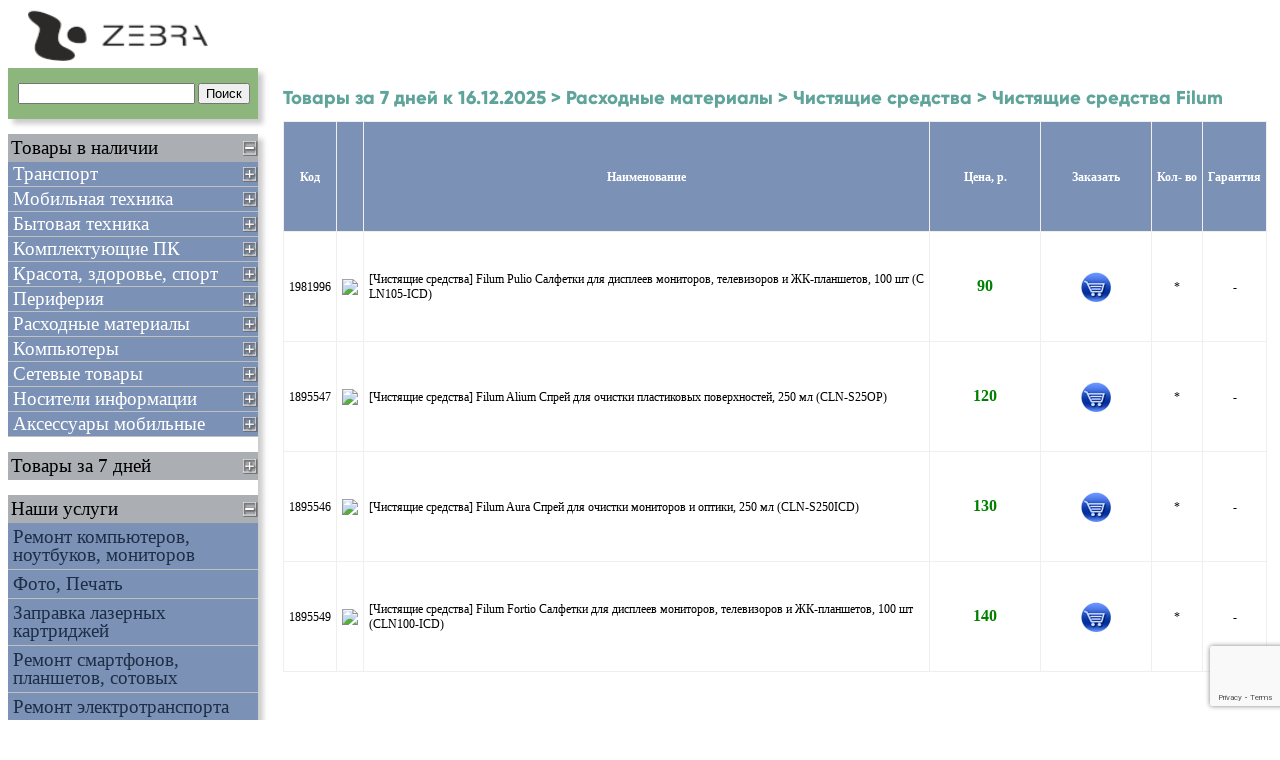

--- FILE ---
content_type: text/html; charset=UTF-8
request_url: https://uivt.ru/index.php?op=catalog&v=n&cat=284&group=895544
body_size: 896863
content:
<!DOCTYPE html PUBLIC "-//W3C//DTD XHTML 1.0 Transitional//EN"
    "http://www.w3.org/TR/xhtml1/DTD/xhtml1-transitional.dtd">
<html xmlns="http://www.w3.org/1999/xhtml">
    <head>
    <!-- Yandex.Metrika counter -->
<script type="text/javascript"> ( function ( m, e, t, r, i, k, a ) {
        m[ i ] = m[ i ] || function () {
            ( m[ i ].a = m[ i ].a || [] ).push( arguments )
        };
        m[ i ].l = 1 * new Date();
        k = e.createElement( t ), a = e.getElementsByTagName( t )[ 0 ], k.async = 1, k.src = r, a.parentNode.insertBefore( k, a )
    } )( window, document, "script", "https://mc.yandex.ru/metrika/tag.js", "ym" );
    ym( 53675098, "init", { clickmap: true, trackLinks: true, accurateTrackBounce: true } ); </script>
<noscript>
    <div><img src="https://mc.yandex.ru/watch/53675098" style="position:absolute; left:-9999px;" alt="" /></div>
</noscript>
<!-- /Yandex.Metrika counter -->
    <meta http-equiv="content-type" content="text/html; charset=utf-8" />
    <title></title>
    <meta name="keywords" content="компьютеры ноутбуки гироскутеры электросамокаты" />

    <link rel="shortcut icon" href="/favicon.ico" />
            <meta property="og:site_name" content="uivt.ru">
    
    <meta property="og:locale" content="ru_RU">
    <meta property="og:type" content="website">

    <meta property="og:title" content="УИВТ">
<meta property="og:description" content="Магазин компьютерной, офисной техники, электросамокатов, гироскутеров">

<meta property="og:image" content="http://uivt.ru/logo.jpg">
<meta property="og:image:width" content="100">
<meta property="og:url" content="http://uivt.ru">    <!--suppress JSUnresolvedLibraryURL -->
    <script src="https://www.google.com/recaptcha/api.js?render=6Ld9DAwrAAAAAM4mMo6aHeR2ibTAX3NARn6a3wlv"></script>


    <link rel="stylesheet" type="text/css" href="template.css?v=fb902970
" media="screen, projection" />
    <link rel="stylesheet" type="text/css"
        href="static/js/jquery-plugins/lightslider/css/lightslider.css?v=fb902970
" />
    <link rel="stylesheet" type="text/css" href="static/css/product-images.css?v=fb902970
" />
    <link rel="stylesheet" type="text/css" href="/static/css/jquery-ui.min.css?v=fb902970
" />
    <link rel="stylesheet" type="text/css" media="screen" href="facebox.css?v=fb902970
" />
    <link rel="stylesheet" type="text/css"
        href="/static/js/jquery-plugins/lightgallery/css/lg-fb-comment-box.min.css?v=fb902970
" />
    <link rel="stylesheet" type="text/css"
        href="/static/js/jquery-plugins/lightgallery/css/lg-transitions.min.css?v=fb902970
" />
    <link rel="stylesheet" type="text/css"
        href="/static/js/jquery-plugins/lightgallery/css/lightgallery.min.css?v=fb902970
" />

    <link rel="stylesheet" type="text/css" href="/static/css/neighbor-sites.css?v=fb902970
">
    <link rel="stylesheet" type="text/css" href="/static/css/widgets/search.css?v=fb902970
">
    <link rel="stylesheet" type="text/css" href="/static/css/append-arbitrary-product.css?v=fb902970
">
    <link rel="stylesheet" type="text/css" href="/static/font/fontawesome-free-5.1.1-web/css/all.min.css?v=fb902970
">
    <link rel="stylesheet" type="text/css" href="/brands/relef/css/main.css?v=fb902970
">
    <link rel="stylesheet" type="text/css" href="/brands/base/style.css?v=fb902970
">
    <link rel="stylesheet" type="text/css" href="/static/css/product-card.css?v=fb902970
">


    <script src="/static/js/jquery-1.11.3.min.js?v=fb902970
"></script>
    <script src="/static/js/moment-with-locales.js?v=fb902970
"></script>
    <script src="/static/js/jquery-plugins/jquery.mask.min.js?v=fb902970
"></script>
    <script src="js/slider.js?v=fb902970
"></script>
    <script src="js/ajax-template.js?v=fb902970
"></script>
    <script src="js/ajax-cart.js?v=fb902970
"></script>
    <script src="js/utils.js?v=fb902970
"></script>
    <script src="js/facebox.js?v=fb902970
"></script>
    <script src="js/recaptcha.js?v=fb902970
"></script>
    <script src="/static/js/jquery-ui/1.11.4/jquery-ui.min.js?v=fb902970
"></script>
    <script src="/static/js/jquery-plugins/lightslider/js/lightslider.js?v=fb902970
"></script>
    <script src="/static/js/jquery-plugins/lightgallery/js/lightgallery.js?v=fb902970
"></script>
    <script src="static/js/jquery-plugins/jquery.youtubepopup.min.js?v=fb902970
"></script>

    <script src="js/index.js?v=fb902970
"></script>


    <script src="/static/js/jquery-plugins/jquery.storageapi.min.js?v=fb902970
"></script>
    <script src="/static/js/Cache.js?v=fb902970
"></script>
    <script src="/static/js/widgets/search.js?v=fb902970
"></script>
    <script src="/static/js/widgets/appendArbitraryProduct.js?v=fb902970
"></script>
    <script src="/brands/relef/js/index.js?v=fb902970
"></script>
    <script src="/cart-show-hide.js?v=fb902970
"></script>
</head>
    <body onload="shhideall();shhideall2();hideslider3();make_cart_more_smarter()">
        <div id="wrapper">
            <div id="header">
                <div id='himg'>
                    <a href='/'>
                        <img id='uivt-logo' src='/static/php/file.php?uuid=9f6925e2cfba79cce8329aa051925785' alt="uivt.ru" />
                    </a>
                </div>
                <!--
                <div id="neighbor-sites">
                    <div>
                        <a href="/?op=contacts">
                            <img src="/img/contact.png" alt="contacts">
                        </a>
                    </div>
                    <div>
                        <a href="https://eauto.salonzebra.ru" target="_blank">
                            <img src="/img/eauto-banner.jpg" alt="eauto">
                        </a>
                    </div>
                    <div>
                        <a href="https://baseus.salonzebra.ru" target="_blank">
                            <img src="/img/Baseus-banner.jpg" alt="baseus" style="width: 120px; height: 40px;">
                        </a>
                    </div>
                    <div>
                        <a href="https://ugears.salonzebra.ru" target="_blank">
                            <img src="/img/ugears-banner.png" alt="ugears">
                        </a>
                    </div>
                    <div>
                        <a href="https://xiaomi.salonzebra.ru" target="_blank">
                            <img src="/img/xiaomi-banner.png" alt="xiaomi">
                        </a>
                    </div>
                    <div>
                        <a href="https://salonzebra.ru" target="_blank">
                            <img src="/img/zebra-banner.png" alt="СалонЗебра.рф">
                        </a>
                    </div>
                    <div style="background-color: #ffd100;">
                        <a href="javascript:show_relef_catalog()">
                            <img src="/brands/relef/img/logo.png" alt="Рельеф">
                        </a>
                    </div>
                </div>
                -->
            </div><!-- #header-->
            <div id="middle">
                <div id="container">
                    <div id="content">
                        <div id='ui-happy-new-year' style="display: none;">
                            <!--                            <img src="/static/php/file.php?uuid=2719f7577ec34c54839a9888e3737881" alt="HAPPY NEW YEAR!">-->
                        </div>
                        <div id='cart' class='with-shadow' style="display: none;">
                            <span class='head'>Ваша корзина <a class='cart-button' href='index.php?op=2'>[Отправить заявку] </a></span><table id='carttable' cellspacing=0 cellpadding=0 style='border-left:1px solid silver; width: 100%' >
    <tr>
    <th class='thead'>Код</th>
    <th class='thead'>&nbsp;</th> 
    <th class='thead' style='width: 100%;'>Наименование</th>
    <th class='thead'>Кол-во</th><th class='thead'>Цена</th><th class='thead'>Сумма</th><th class='thead'>&nbsp;</th></tr>
        <tr>
            <td class='tc2 cart-total' align='right' colspan='6'>0.00</td>
            <td class='tc2' rowspan='2'>
                <img src='img/del.png' title='Очистить корзину' style='cursor:pointer;' onClick='clearcart()' />
            </td>
        </tr>
</table>

                        </div>
                        <div id='contenttable'>
                                            
                <a href="/index.php?op=catalog&v=n&cat=284&group=895544">
                    <h1>Товары за 7 дней к 16.12.2025 > Расходные материалы > Чистящие средства > Чистящие средства Filum</h1>
                </a> 
            <table cellpadding=0 cellspacing='0' border=0 class='search-result'>            
            <tr>
                <td class='thead'>Код</td>
                <td class='thead'></td>
                <td class='thead' onclick='sortMix(this)'>Наименование</td>
                <td class='thead wdth_size' onclick='sortMix(this)'>Цена,&nbsp;р.</td>
                <td class='thead wdth_size'>Заказать</td>
                <td class='thead'>Кол- во</td>
                <td class='thead'>Гарантия</td>
            </tr><tr><td class='tc3'><a href='http://serv.netlab.ru/descr.asp?id=981996' target='_blank' class='hidden-vendor-link'>1981996</a></td><td class='tc2'><a  target='_blank' href='http://serv02.netlab.ru/ISAPI/TestISAPI18.dll?574214&1&0' rel='facebox' title='[Чистящие средства] Filum Pulio Салфетки для дисплеев мониторов, телевизоров и ЖК-планшетов, 100 шт (CLN105-ICD)'><img src='http://serv02.netlab.ru/ISAPI/TestISAPI18.dll?574214&1&0' style='max-width: 64px' /></a></td><td class='tc2 name'><a href="/?product=1981996&t=n" target="_blank">[Чистящие средства] Filum Pulio Салфетки для дисплеев мониторов, телевизоров и ЖК-планшетов, 100 шт (CLN105-ICD)</a></td><td class='tc1  price_column' >90</td><td class='tc4' >
                  <div id='buck-1981996'>
                    <input type='hidden' id='buck-1981996-input' size=2 value='1' onInput='chck1(1981996)'/>
                    <img style='cursor:pointer' src='img/cart.png' title='Добавить в корзину' onClick='addtocart("1981996",1)'/> 
                  </div>
               </td><td class='tc1' id='buck-1981996-price' style='display:none'>90</td><td class='tc1' id='buck-1981996-kolvo'>*</td><td class='tc1' >-</td></tr><tr><td class='tc3'><a href='http://serv.netlab.ru/descr.asp?id=895547' target='_blank' class='hidden-vendor-link'>1895547</a></td><td class='tc2'><a  target='_blank' href='http://serv02.netlab.ru/ISAPI/TestISAPI18.dll?523862&1&0' rel='facebox' title='[Чистящие средства] Filum Alium Спрей для очистки пластиковых поверхностей, 250 мл (CLN-S25OP)'><img src='http://serv02.netlab.ru/ISAPI/TestISAPI18.dll?523862&1&0' style='max-width: 64px' /></a></td><td class='tc2 name'><a href="/?product=1895547&t=n" target="_blank">[Чистящие средства] Filum Alium Спрей для очистки пластиковых поверхностей, 250 мл (CLN-S25OP)</a></td><td class='tc1  price_column' >120</td><td class='tc4' >
                  <div id='buck-1895547'>
                    <input type='hidden' id='buck-1895547-input' size=2 value='1' onInput='chck1(1895547)'/>
                    <img style='cursor:pointer' src='img/cart.png' title='Добавить в корзину' onClick='addtocart("1895547",1)'/> 
                  </div>
               </td><td class='tc1' id='buck-1895547-price' style='display:none'>120</td><td class='tc1' id='buck-1895547-kolvo'>*</td><td class='tc1' >-</td></tr><tr><td class='tc3'><a href='http://serv.netlab.ru/descr.asp?id=895546' target='_blank' class='hidden-vendor-link'>1895546</a></td><td class='tc2'><a  target='_blank' href='http://serv02.netlab.ru/ISAPI/TestISAPI18.dll?523861&1&0' rel='facebox' title='[Чистящие средства] Filum Aura Спрей для очистки мониторов и оптики, 250 мл (CLN-S250ICD)'><img src='http://serv02.netlab.ru/ISAPI/TestISAPI18.dll?523861&1&0' style='max-width: 64px' /></a></td><td class='tc2 name'><a href="/?product=1895546&t=n" target="_blank">[Чистящие средства] Filum Aura Спрей для очистки мониторов и оптики, 250 мл (CLN-S250ICD)</a></td><td class='tc1  price_column' >130</td><td class='tc4' >
                  <div id='buck-1895546'>
                    <input type='hidden' id='buck-1895546-input' size=2 value='1' onInput='chck1(1895546)'/>
                    <img style='cursor:pointer' src='img/cart.png' title='Добавить в корзину' onClick='addtocart("1895546",1)'/> 
                  </div>
               </td><td class='tc1' id='buck-1895546-price' style='display:none'>130</td><td class='tc1' id='buck-1895546-kolvo'>*</td><td class='tc1' >-</td></tr><tr><td class='tc3'><a href='http://serv.netlab.ru/descr.asp?id=895549' target='_blank' class='hidden-vendor-link'>1895549</a></td><td class='tc2'><a  target='_blank' href='http://serv02.netlab.ru/ISAPI/TestISAPI18.dll?523864&1&0' rel='facebox' title='[Чистящие средства] Filum Fortio Салфетки для дисплеев мониторов, телевизоров и ЖК-планшетов, 100 шт (CLN100-ICD)'><img src='http://serv02.netlab.ru/ISAPI/TestISAPI18.dll?523864&1&0' style='max-width: 64px' /></a></td><td class='tc2 name'><a href="/?product=1895549&t=n" target="_blank">[Чистящие средства] Filum Fortio Салфетки для дисплеев мониторов, телевизоров и ЖК-планшетов, 100 шт (CLN100-ICD)</a></td><td class='tc1  price_column' >140</td><td class='tc4' >
                  <div id='buck-1895549'>
                    <input type='hidden' id='buck-1895549-input' size=2 value='1' onInput='chck1(1895549)'/>
                    <img style='cursor:pointer' src='img/cart.png' title='Добавить в корзину' onClick='addtocart("1895549",1)'/> 
                  </div>
               </td><td class='tc1' id='buck-1895549-price' style='display:none'>140</td><td class='tc1' id='buck-1895549-kolvo'>*</td><td class='tc1' >-</td></tr></table>                        </div>
                    </div><!-- #content-->
                </div><!-- #container-->

                <div class="sidebar" id="sideLeft">
                    <div id="search" class='with-shadow'>
                        <form action='' method='get'>
                            <input id='searchq' type='text' size='20' name='oprn' value=''>
                            <input type='submit' value='Поиск' style=''>
                            <input type='hidden' name='group' value='0'>
                            <input type='hidden' name='op' value='srch'>
                        </form>
                        <div id='search-result'></div>
                    </div>
                    <div id='pricelist' class='with-shadow'>
                        <h2>Прайс лист</h2>
                        <form action='/baza/print.php' method='post' target='_blank' style='display:inline;'>
                            <input type='hidden' name='pr_id' value='11'>
                            <input type='hidden' name='addif' value='1'>
                            <input type='submit' value='Просмотреть'>
                        </form>
                    </div>

                    <div id="slider" class='with-shadow'>

                        <h2 onclick='ssh("slder4")'
                            style="cursor:pointer;background:#ABAFB3 url(img/minus-s.png) right no-repeat"
                            id='h2-1'>Товары в наличии</h2>
                        <div id="slder4" style='display:block'>
                            <div  class='header0' id='t20-header' OnClick='sh2(20)'>Транспорт</div>

<div class='content' id='t20-content'>
                                            
                                            <li>
                                                <p onclick="GetTable1(20, 257)">Электросамокаты</p>
                                                <a href="/index.php?op=catalog&v=z&cat=20&group=257" target="_blank">
                                                    <i class="fas fa-external-link-square-alt"></i>
                                                </a>
                                            </li>	</li>
                                            
                                            <li>
                                                <p onclick="GetTable1(20, 265)">Электровелосипеды</p>
                                                <a href="/index.php?op=catalog&v=z&cat=20&group=265" target="_blank">
                                                    <i class="fas fa-external-link-square-alt"></i>
                                                </a>
                                            </li>	</li>
                                            
                                            <li>
                                                <p onclick="GetTable1(20, 252)">Аксессуары и запчасти для электротранспорта</p>
                                                <a href="/index.php?op=catalog&v=z&cat=20&group=252" target="_blank">
                                                    <i class="fas fa-external-link-square-alt"></i>
                                                </a>
                                            </li>	</li>
                                            
                                            <li>
                                                <p onclick="GetTable1(20, 419)">Велосипеды</p>
                                                <a href="/index.php?op=catalog&v=z&cat=20&group=419" target="_blank">
                                                    <i class="fas fa-external-link-square-alt"></i>
                                                </a>
                                            </li>	</li>
                                            
                                            <li>
                                                <p onclick="GetTable1(20, 281)">Покрышки и камеры</p>
                                                <a href="/index.php?op=catalog&v=z&cat=20&group=281" target="_blank">
                                                    <i class="fas fa-external-link-square-alt"></i>
                                                </a>
                                            </li>	</li>
                                            
                                            <li>
                                                <p onclick="GetTable1(20, 420)">Электросамокаты детские</p>
                                                <a href="/index.php?op=catalog&v=z&cat=20&group=420" target="_blank">
                                                    <i class="fas fa-external-link-square-alt"></i>
                                                </a>
                                            </li>	</li>
</div>
<div  class='header0' id='t17-header' OnClick='sh2(17)'>Мобильная техника</div>

<div class='content' id='t17-content'>
                                            
                                            <li>
                                                <p onclick="GetTable1(17, 189)">Умные часы, браслеты</p>
                                                <a href="/index.php?op=catalog&v=z&cat=17&group=189" target="_blank">
                                                    <i class="fas fa-external-link-square-alt"></i>
                                                </a>
                                            </li>	</li>
                                            
                                            <li>
                                                <p onclick="GetTable1(17, 255)">Наушники Bluetooth</p>
                                                <a href="/index.php?op=catalog&v=z&cat=17&group=255" target="_blank">
                                                    <i class="fas fa-external-link-square-alt"></i>
                                                </a>
                                            </li>	</li>
                                            
                                            <li>
                                                <p onclick="GetTable1(17, 280)">Наушники проводные</p>
                                                <a href="/index.php?op=catalog&v=z&cat=17&group=280" target="_blank">
                                                    <i class="fas fa-external-link-square-alt"></i>
                                                </a>
                                            </li>	</li>
                                            
                                            <li>
                                                <p onclick="GetTable1(17, 273)">Колонки Bluetooth</p>
                                                <a href="/index.php?op=catalog&v=z&cat=17&group=273" target="_blank">
                                                    <i class="fas fa-external-link-square-alt"></i>
                                                </a>
                                            </li>	</li>
                                            
                                            <li>
                                                <p onclick="GetTable1(17, 155)">Аккумуляторы PowerBank</p>
                                                <a href="/index.php?op=catalog&v=z&cat=17&group=155" target="_blank">
                                                    <i class="fas fa-external-link-square-alt"></i>
                                                </a>
                                            </li>	</li>
                                            
                                            <li>
                                                <p onclick="GetTable1(17, 7)">Зарядные устройства</p>
                                                <a href="/index.php?op=catalog&v=z&cat=17&group=7" target="_blank">
                                                    <i class="fas fa-external-link-square-alt"></i>
                                                </a>
                                            </li>	</li>
                                            
                                            <li>
                                                <p onclick="GetTable1(17, 270)">Зарядные устройства автомобильные</p>
                                                <a href="/index.php?op=catalog&v=z&cat=17&group=270" target="_blank">
                                                    <i class="fas fa-external-link-square-alt"></i>
                                                </a>
                                            </li>	</li>
                                            
                                            <li>
                                                <p onclick="GetTable1(17, 238)">Зарядные устройства беспроводные</p>
                                                <a href="/index.php?op=catalog&v=z&cat=17&group=238" target="_blank">
                                                    <i class="fas fa-external-link-square-alt"></i>
                                                </a>
                                            </li>	</li>
                                            
                                            <li>
                                                <p onclick="GetTable1(17, 215)">Кабели мобильные</p>
                                                <a href="/index.php?op=catalog&v=z&cat=17&group=215" target="_blank">
                                                    <i class="fas fa-external-link-square-alt"></i>
                                                </a>
                                            </li>	</li>
                                            
                                            <li>
                                                <p onclick="GetTable1(17, 278)">Переходники мобильные</p>
                                                <a href="/index.php?op=catalog&v=z&cat=17&group=278" target="_blank">
                                                    <i class="fas fa-external-link-square-alt"></i>
                                                </a>
                                            </li>	</li>
                                            
                                            <li>
                                                <p onclick="GetTable1(17, 277)">Переходники питания</p>
                                                <a href="/index.php?op=catalog&v=z&cat=17&group=277" target="_blank">
                                                    <i class="fas fa-external-link-square-alt"></i>
                                                </a>
                                            </li>	</li>
                                            
                                            <li>
                                                <p onclick="GetTable1(17, 188)">Моноподы, стабилизаторы</p>
                                                <a href="/index.php?op=catalog&v=z&cat=17&group=188" target="_blank">
                                                    <i class="fas fa-external-link-square-alt"></i>
                                                </a>
                                            </li>	</li>
                                            
                                            <li>
                                                <p onclick="GetTable1(17, 145)">Чехлы для смартфонов</p>
                                                <a href="/index.php?op=catalog&v=z&cat=17&group=145" target="_blank">
                                                    <i class="fas fa-external-link-square-alt"></i>
                                                </a>
                                            </li>	</li>
                                            
                                            <li>
                                                <p onclick="GetTable1(17, 4)">Батарейки</p>
                                                <a href="/index.php?op=catalog&v=z&cat=17&group=4" target="_blank">
                                                    <i class="fas fa-external-link-square-alt"></i>
                                                </a>
                                            </li>	</li>
                                            
                                            <li>
                                                <p onclick="GetTable1(17, 156)">Держатели для телефонов</p>
                                                <a href="/index.php?op=catalog&v=z&cat=17&group=156" target="_blank">
                                                    <i class="fas fa-external-link-square-alt"></i>
                                                </a>
                                            </li>	</li>
                                            
                                            <li>
                                                <p onclick="GetTable1(17, 236)">Защитные стекла</p>
                                                <a href="/index.php?op=catalog&v=z&cat=17&group=236" target="_blank">
                                                    <i class="fas fa-external-link-square-alt"></i>
                                                </a>
                                            </li>	</li>
                                            
                                            <li>
                                                <p onclick="GetTable1(17, 415)">Ремешки для часов</p>
                                                <a href="/index.php?op=catalog&v=z&cat=17&group=415" target="_blank">
                                                    <i class="fas fa-external-link-square-alt"></i>
                                                </a>
                                            </li>	</li>
</div>
<div  class='header0' id='t14-header' OnClick='sh2(14)'>Бытовая техника </div>

<div class='content' id='t14-content'>
                                            
                                            <li>
                                                <p onclick="GetTable1(14, 374)">Ручные пылесосы</p>
                                                <a href="/index.php?op=catalog&v=z&cat=14&group=374" target="_blank">
                                                    <i class="fas fa-external-link-square-alt"></i>
                                                </a>
                                            </li>	</li>
                                            
                                            <li>
                                                <p onclick="GetTable1(14, 262)">Умный дом</p>
                                                <a href="/index.php?op=catalog&v=z&cat=14&group=262" target="_blank">
                                                    <i class="fas fa-external-link-square-alt"></i>
                                                </a>
                                            </li>	</li>
                                            
                                            <li>
                                                <p onclick="GetTable1(14, 134)">Умный свет</p>
                                                <a href="/index.php?op=catalog&v=z&cat=14&group=134" target="_blank">
                                                    <i class="fas fa-external-link-square-alt"></i>
                                                </a>
                                            </li>	</li>
                                            
                                            <li>
                                                <p onclick="GetTable1(14, 183)">Техника для кухни</p>
                                                <a href="/index.php?op=catalog&v=z&cat=14&group=183" target="_blank">
                                                    <i class="fas fa-external-link-square-alt"></i>
                                                </a>
                                            </li>	</li>
                                            
                                            <li>
                                                <p onclick="GetTable1(14, 366)">Уход за одеждой</p>
                                                <a href="/index.php?op=catalog&v=z&cat=14&group=366" target="_blank">
                                                    <i class="fas fa-external-link-square-alt"></i>
                                                </a>
                                            </li>	</li>
                                            
                                            <li>
                                                <p onclick="GetTable1(14, 67)">Сетевые фильтры</p>
                                                <a href="/index.php?op=catalog&v=z&cat=14&group=67" target="_blank">
                                                    <i class="fas fa-external-link-square-alt"></i>
                                                </a>
                                            </li>	</li>
                                            
                                            <li>
                                                <p onclick="GetTable1(14, 414)">Замки, сейфы</p>
                                                <a href="/index.php?op=catalog&v=z&cat=14&group=414" target="_blank">
                                                    <i class="fas fa-external-link-square-alt"></i>
                                                </a>
                                            </li>	</li>
                                            
                                            <li>
                                                <p onclick="GetTable1(14, 377)">Инструменты</p>
                                                <a href="/index.php?op=catalog&v=z&cat=14&group=377" target="_blank">
                                                    <i class="fas fa-external-link-square-alt"></i>
                                                </a>
                                            </li>	</li>
                                            
                                            <li>
                                                <p onclick="GetTable1(14, 412)">Климатехника</p>
                                                <a href="/index.php?op=catalog&v=z&cat=14&group=412" target="_blank">
                                                    <i class="fas fa-external-link-square-alt"></i>
                                                </a>
                                            </li>	</li>
                                            
                                            <li>
                                                <p onclick="GetTable1(14, 394)">Конструкторы</p>
                                                <a href="/index.php?op=catalog&v=z&cat=14&group=394" target="_blank">
                                                    <i class="fas fa-external-link-square-alt"></i>
                                                </a>
                                            </li>	</li>
                                            
                                            <li>
                                                <p onclick="GetTable1(14, 383)">Кронштейны</p>
                                                <a href="/index.php?op=catalog&v=z&cat=14&group=383" target="_blank">
                                                    <i class="fas fa-external-link-square-alt"></i>
                                                </a>
                                            </li>	</li>
                                            
                                            <li>
                                                <p onclick="GetTable1(14, 372)">Расходники для пылесосов</p>
                                                <a href="/index.php?op=catalog&v=z&cat=14&group=372" target="_blank">
                                                    <i class="fas fa-external-link-square-alt"></i>
                                                </a>
                                            </li>	</li>
                                            
                                            <li>
                                                <p onclick="GetTable1(14, 92)">Сувениры, игрушки</p>
                                                <a href="/index.php?op=catalog&v=z&cat=14&group=92" target="_blank">
                                                    <i class="fas fa-external-link-square-alt"></i>
                                                </a>
                                            </li>	</li>
                                            
                                            <li>
                                                <p onclick="GetTable1(14, 73)">Сумки для ноутбуков</p>
                                                <a href="/index.php?op=catalog&v=z&cat=14&group=73" target="_blank">
                                                    <i class="fas fa-external-link-square-alt"></i>
                                                </a>
                                            </li>	</li>
                                            
                                            <li>
                                                <p onclick="GetTable1(14, 398)">Термосы</p>
                                                <a href="/index.php?op=catalog&v=z&cat=14&group=398" target="_blank">
                                                    <i class="fas fa-external-link-square-alt"></i>
                                                </a>
                                            </li>	</li>
</div>
<div  class='header0' id='t3-header' OnClick='sh2(3)'>Комплектующие ПК</div>

<div class='content' id='t3-content'>
                                            
                                            <li>
                                                <p onclick="GetTable1(3, 6)">Блоки питания</p>
                                                <a href="/index.php?op=catalog&v=z&cat=3&group=6" target="_blank">
                                                    <i class="fas fa-external-link-square-alt"></i>
                                                </a>
                                            </li>	</li>
                                            
                                            <li>
                                                <p onclick="GetTable1(3, 40)">Материнские платы</p>
                                                <a href="/index.php?op=catalog&v=z&cat=3&group=40" target="_blank">
                                                    <i class="fas fa-external-link-square-alt"></i>
                                                </a>
                                            </li>	</li>
                                            
                                            <li>
                                                <p onclick="GetTable1(3, 52)">Память</p>
                                                <a href="/index.php?op=catalog&v=z&cat=3&group=52" target="_blank">
                                                    <i class="fas fa-external-link-square-alt"></i>
                                                </a>
                                            </li>	</li>
                                            
                                            <li>
                                                <p onclick="GetTable1(3, 103)">Память для ноутбуков</p>
                                                <a href="/index.php?op=catalog&v=z&cat=3&group=103" target="_blank">
                                                    <i class="fas fa-external-link-square-alt"></i>
                                                </a>
                                            </li>	</li>
                                            
                                            <li>
                                                <p onclick="GetTable1(3, 121)">Винчестеры SSD</p>
                                                <a href="/index.php?op=catalog&v=z&cat=3&group=121" target="_blank">
                                                    <i class="fas fa-external-link-square-alt"></i>
                                                </a>
                                            </li>	</li>
                                            
                                            <li>
                                                <p onclick="GetTable1(3, 296)">Адаптеры к HDD для ноутбуков</p>
                                                <a href="/index.php?op=catalog&v=z&cat=3&group=296" target="_blank">
                                                    <i class="fas fa-external-link-square-alt"></i>
                                                </a>
                                            </li>	</li>
                                            
                                            <li>
                                                <p onclick="GetTable1(3, 3)">Антивирусы</p>
                                                <a href="/index.php?op=catalog&v=z&cat=3&group=3" target="_blank">
                                                    <i class="fas fa-external-link-square-alt"></i>
                                                </a>
                                            </li>	</li>
                                            
                                            <li>
                                                <p onclick="GetTable1(3, 23)">Кардридеры</p>
                                                <a href="/index.php?op=catalog&v=z&cat=3&group=23" target="_blank">
                                                    <i class="fas fa-external-link-square-alt"></i>
                                                </a>
                                            </li>	</li>
                                            
                                            <li>
                                                <p onclick="GetTable1(3, 35)">Контроллеры</p>
                                                <a href="/index.php?op=catalog&v=z&cat=3&group=35" target="_blank">
                                                    <i class="fas fa-external-link-square-alt"></i>
                                                </a>
                                            </li>	</li>
                                            
                                            <li>
                                                <p onclick="GetTable1(3, 146)">Кулеры для корпусов</p>
                                                <a href="/index.php?op=catalog&v=z&cat=3&group=146" target="_blank">
                                                    <i class="fas fa-external-link-square-alt"></i>
                                                </a>
                                            </li>	</li>
                                            
                                            <li>
                                                <p onclick="GetTable1(3, 38)">Кулеры для процессоров</p>
                                                <a href="/index.php?op=catalog&v=z&cat=3&group=38" target="_blank">
                                                    <i class="fas fa-external-link-square-alt"></i>
                                                </a>
                                            </li>	</li>
                                            
                                            <li>
                                                <p onclick="GetTable1(3, 49)">Операционные системы</p>
                                                <a href="/index.php?op=catalog&v=z&cat=3&group=49" target="_blank">
                                                    <i class="fas fa-external-link-square-alt"></i>
                                                </a>
                                            </li>	</li>
                                            
                                            <li>
                                                <p onclick="GetTable1(3, 316)">Салазки для накопителей</p>
                                                <a href="/index.php?op=catalog&v=z&cat=3&group=316" target="_blank">
                                                    <i class="fas fa-external-link-square-alt"></i>
                                                </a>
                                            </li>	</li>
                                            
                                            <li>
                                                <p onclick="GetTable1(3, 66)">Сетевые карты</p>
                                                <a href="/index.php?op=catalog&v=z&cat=3&group=66" target="_blank">
                                                    <i class="fas fa-external-link-square-alt"></i>
                                                </a>
                                            </li>	</li>
                                            
                                            <li>
                                                <p onclick="GetTable1(3, 84)">Шлейфы</p>
                                                <a href="/index.php?op=catalog&v=z&cat=3&group=84" target="_blank">
                                                    <i class="fas fa-external-link-square-alt"></i>
                                                </a>
                                            </li>	</li>
</div>
<div  class='header0' id='t27-header' OnClick='sh2(27)'>Красота, здоровье, спорт</div>

<div class='content' id='t27-content'>
                                            
                                            <li>
                                                <p onclick="GetTable1(27, 385)">Беговые дорожки</p>
                                                <a href="/index.php?op=catalog&v=z&cat=27&group=385" target="_blank">
                                                    <i class="fas fa-external-link-square-alt"></i>
                                                </a>
                                            </li>	</li>
                                            
                                            <li>
                                                <p onclick="GetTable1(27, 370)">Уход за кожей</p>
                                                <a href="/index.php?op=catalog&v=z&cat=27&group=370" target="_blank">
                                                    <i class="fas fa-external-link-square-alt"></i>
                                                </a>
                                            </li>	</li>
                                            
                                            <li>
                                                <p onclick="GetTable1(27, 406)">Бритвы</p>
                                                <a href="/index.php?op=catalog&v=z&cat=27&group=406" target="_blank">
                                                    <i class="fas fa-external-link-square-alt"></i>
                                                </a>
                                            </li>	</li>
                                            
                                            <li>
                                                <p onclick="GetTable1(27, 386)">Зонты</p>
                                                <a href="/index.php?op=catalog&v=z&cat=27&group=386" target="_blank">
                                                    <i class="fas fa-external-link-square-alt"></i>
                                                </a>
                                            </li>	</li>
                                            
                                            <li>
                                                <p onclick="GetTable1(27, 400)">Зубные щётки, ирригаторы и пасты</p>
                                                <a href="/index.php?op=catalog&v=z&cat=27&group=400" target="_blank">
                                                    <i class="fas fa-external-link-square-alt"></i>
                                                </a>
                                            </li>	</li>
                                            
                                            <li>
                                                <p onclick="GetTable1(27, 405)">Ирригаторы</p>
                                                <a href="/index.php?op=catalog&v=z&cat=27&group=405" target="_blank">
                                                    <i class="fas fa-external-link-square-alt"></i>
                                                </a>
                                            </li>	</li>
                                            
                                            <li>
                                                <p onclick="GetTable1(27, 387)">Кошельки</p>
                                                <a href="/index.php?op=catalog&v=z&cat=27&group=387" target="_blank">
                                                    <i class="fas fa-external-link-square-alt"></i>
                                                </a>
                                            </li>	</li>
                                            
                                            <li>
                                                <p onclick="GetTable1(27, 407)">Машинки для стрижки, триммеры</p>
                                                <a href="/index.php?op=catalog&v=z&cat=27&group=407" target="_blank">
                                                    <i class="fas fa-external-link-square-alt"></i>
                                                </a>
                                            </li>	</li>
                                            
                                            <li>
                                                <p onclick="GetTable1(27, 396)">Полотенце</p>
                                                <a href="/index.php?op=catalog&v=z&cat=27&group=396" target="_blank">
                                                    <i class="fas fa-external-link-square-alt"></i>
                                                </a>
                                            </li>	</li>
                                            
                                            <li>
                                                <p onclick="GetTable1(27, 389)">Ручки канцелярские</p>
                                                <a href="/index.php?op=catalog&v=z&cat=27&group=389" target="_blank">
                                                    <i class="fas fa-external-link-square-alt"></i>
                                                </a>
                                            </li>	</li>
                                            
                                            <li>
                                                <p onclick="GetTable1(27, 253)">Рюкзаки</p>
                                                <a href="/index.php?op=catalog&v=z&cat=27&group=253" target="_blank">
                                                    <i class="fas fa-external-link-square-alt"></i>
                                                </a>
                                            </li>	</li>
                                            
                                            <li>
                                                <p onclick="GetTable1(27, 404)">Термометры, пульсоксиметры</p>
                                                <a href="/index.php?op=catalog&v=z&cat=27&group=404" target="_blank">
                                                    <i class="fas fa-external-link-square-alt"></i>
                                                </a>
                                            </li>	</li>
                                            
                                            <li>
                                                <p onclick="GetTable1(27, 401)">Товары для спорта</p>
                                                <a href="/index.php?op=catalog&v=z&cat=27&group=401" target="_blank">
                                                    <i class="fas fa-external-link-square-alt"></i>
                                                </a>
                                            </li>	</li>
                                            
                                            <li>
                                                <p onclick="GetTable1(27, 409)">Фены, выпрямители, стайлеры</p>
                                                <a href="/index.php?op=catalog&v=z&cat=27&group=409" target="_blank">
                                                    <i class="fas fa-external-link-square-alt"></i>
                                                </a>
                                            </li>	</li>
</div>
<div  class='header0' id='t2-header' OnClick='sh2(2)'>Периферия</div>

<div class='content' id='t2-content'>
                                            
                                            <li>
                                                <p onclick="GetTable1(2, 31)">Колонки</p>
                                                <a href="/index.php?op=catalog&v=z&cat=2&group=31" target="_blank">
                                                    <i class="fas fa-external-link-square-alt"></i>
                                                </a>
                                            </li>	</li>
                                            
                                            <li>
                                                <p onclick="GetTable1(2, 358)">Адаптеры Bluetooth</p>
                                                <a href="/index.php?op=catalog&v=z&cat=2&group=358" target="_blank">
                                                    <i class="fas fa-external-link-square-alt"></i>
                                                </a>
                                            </li>	</li>
                                            
                                            <li>
                                                <p onclick="GetTable1(2, 158)">Адаптеры Wi-Fi</p>
                                                <a href="/index.php?op=catalog&v=z&cat=2&group=158" target="_blank">
                                                    <i class="fas fa-external-link-square-alt"></i>
                                                </a>
                                            </li>	</li>
                                            
                                            <li>
                                                <p onclick="GetTable1(2, 21)">Кабели соединительные</p>
                                                <a href="/index.php?op=catalog&v=z&cat=2&group=21" target="_blank">
                                                    <i class="fas fa-external-link-square-alt"></i>
                                                </a>
                                            </li>	</li>
                                            
                                            <li>
                                                <p onclick="GetTable1(2, 78)">Кабели удлинительные</p>
                                                <a href="/index.php?op=catalog&v=z&cat=2&group=78" target="_blank">
                                                    <i class="fas fa-external-link-square-alt"></i>
                                                </a>
                                            </li>	</li>
                                            
                                            <li>
                                                <p onclick="GetTable1(2, 54)">Переходники</p>
                                                <a href="/index.php?op=catalog&v=z&cat=2&group=54" target="_blank">
                                                    <i class="fas fa-external-link-square-alt"></i>
                                                </a>
                                            </li>	</li>
                                            
                                            <li>
                                                <p onclick="GetTable1(2, 135)">Подставки для ноутбука</p>
                                                <a href="/index.php?op=catalog&v=z&cat=2&group=135" target="_blank">
                                                    <i class="fas fa-external-link-square-alt"></i>
                                                </a>
                                            </li>	</li>
                                            
                                            <li>
                                                <p onclick="GetTable1(2, 60)">Разветвители</p>
                                                <a href="/index.php?op=catalog&v=z&cat=2&group=60" target="_blank">
                                                    <i class="fas fa-external-link-square-alt"></i>
                                                </a>
                                            </li>	</li>
                                            
                                            <li>
                                                <p onclick="GetTable1(2, 285)">Сканеры штрих-кода</p>
                                                <a href="/index.php?op=catalog&v=z&cat=2&group=285" target="_blank">
                                                    <i class="fas fa-external-link-square-alt"></i>
                                                </a>
                                            </li>	</li>
                                            
                                            <li>
                                                <p onclick="GetTable1(2, 380)">Термопринтеры</p>
                                                <a href="/index.php?op=catalog&v=z&cat=2&group=380" target="_blank">
                                                    <i class="fas fa-external-link-square-alt"></i>
                                                </a>
                                            </li>	</li>
</div>
<div  class='header0' id='t6-header' OnClick='sh2(6)'>Расходные материалы</div>

<div class='content' id='t6-content'>
                                            
                                            <li>
                                                <p onclick="GetTable1(6, 2)">Аккумуляторные батареи</p>
                                                <a href="/index.php?op=catalog&v=z&cat=6&group=2" target="_blank">
                                                    <i class="fas fa-external-link-square-alt"></i>
                                                </a>
                                            </li>	</li>
                                            
                                            <li>
                                                <p onclick="GetTable1(6, 25)">Картриджи лазерные оригинальные</p>
                                                <a href="/index.php?op=catalog&v=z&cat=6&group=25" target="_blank">
                                                    <i class="fas fa-external-link-square-alt"></i>
                                                </a>
                                            </li>	</li>
                                            
                                            <li>
                                                <p onclick="GetTable1(6, 148)">Картриджи лазерные совместимые</p>
                                                <a href="/index.php?op=catalog&v=z&cat=6&group=148" target="_blank">
                                                    <i class="fas fa-external-link-square-alt"></i>
                                                </a>
                                            </li>	</li>
                                            
                                            <li>
                                                <p onclick="GetTable1(6, 169)">Пневмоочистители</p>
                                                <a href="/index.php?op=catalog&v=z&cat=6&group=169" target="_blank">
                                                    <i class="fas fa-external-link-square-alt"></i>
                                                </a>
                                            </li>	</li>
                                            
                                            <li>
                                                <p onclick="GetTable1(6, 65)">Салфетки</p>
                                                <a href="/index.php?op=catalog&v=z&cat=6&group=65" target="_blank">
                                                    <i class="fas fa-external-link-square-alt"></i>
                                                </a>
                                            </li>	</li>
                                            
                                            <li>
                                                <p onclick="GetTable1(6, 176)">Чипы для картриджей</p>
                                                <a href="/index.php?op=catalog&v=z&cat=6&group=176" target="_blank">
                                                    <i class="fas fa-external-link-square-alt"></i>
                                                </a>
                                            </li>	</li>
</div>
<div  class='header0' id='t1-header' OnClick='sh2(1)'>Компьютеры</div>

<div class='content' id='t1-content'>
                                            
                                            <li>
                                                <p onclick="GetTable1(1, 27)">Клавиатуры</p>
                                                <a href="/index.php?op=catalog&v=z&cat=1&group=27" target="_blank">
                                                    <i class="fas fa-external-link-square-alt"></i>
                                                </a>
                                            </li>	</li>
                                            
                                            <li>
                                                <p onclick="GetTable1(1, 382)">Клавиатуры беспроводные</p>
                                                <a href="/index.php?op=catalog&v=z&cat=1&group=382" target="_blank">
                                                    <i class="fas fa-external-link-square-alt"></i>
                                                </a>
                                            </li>	</li>
                                            
                                            <li>
                                                <p onclick="GetTable1(1, 45)">Мышки</p>
                                                <a href="/index.php?op=catalog&v=z&cat=1&group=45" target="_blank">
                                                    <i class="fas fa-external-link-square-alt"></i>
                                                </a>
                                            </li>	</li>
                                            
                                            <li>
                                                <p onclick="GetTable1(1, 381)">Мышки беспроводные</p>
                                                <a href="/index.php?op=catalog&v=z&cat=1&group=381" target="_blank">
                                                    <i class="fas fa-external-link-square-alt"></i>
                                                </a>
                                            </li>	</li>
                                            
                                            <li>
                                                <p onclick="GetTable1(1, 68)">Системные блоки</p>
                                                <a href="/index.php?op=catalog&v=z&cat=1&group=68" target="_blank">
                                                    <i class="fas fa-external-link-square-alt"></i>
                                                </a>
                                            </li>	</li>
                                            
                                            <li>
                                                <p onclick="GetTable1(1, 32)">Коммутаторы</p>
                                                <a href="/index.php?op=catalog&v=z&cat=1&group=32" target="_blank">
                                                    <i class="fas fa-external-link-square-alt"></i>
                                                </a>
                                            </li>	</li>
                                            
                                            <li>
                                                <p onclick="GetTable1(1, 64)">Роутеры</p>
                                                <a href="/index.php?op=catalog&v=z&cat=1&group=64" target="_blank">
                                                    <i class="fas fa-external-link-square-alt"></i>
                                                </a>
                                            </li>	</li>
</div>
<div  class='header0' id='t11-header' OnClick='sh2(11)'>Сетевые товары</div>

<div class='content' id='t11-content'>
                                            
                                            <li>
                                                <p onclick="GetTable1(11, 91)">Кабели сетевые</p>
                                                <a href="/index.php?op=catalog&v=z&cat=11&group=91" target="_blank">
                                                    <i class="fas fa-external-link-square-alt"></i>
                                                </a>
                                            </li>	</li>
                                            
                                            <li>
                                                <p onclick="GetTable1(11, 34)">Коннекторы</p>
                                                <a href="/index.php?op=catalog&v=z&cat=11&group=34" target="_blank">
                                                    <i class="fas fa-external-link-square-alt"></i>
                                                </a>
                                            </li>	</li>
                                            
                                            <li>
                                                <p onclick="GetTable1(11, 62)">Розетки</p>
                                                <a href="/index.php?op=catalog&v=z&cat=11&group=62" target="_blank">
                                                    <i class="fas fa-external-link-square-alt"></i>
                                                </a>
                                            </li>	</li>
                                            
                                            <li>
                                                <p onclick="GetTable1(11, 72)">Стяжки</p>
                                                <a href="/index.php?op=catalog&v=z&cat=11&group=72" target="_blank">
                                                    <i class="fas fa-external-link-square-alt"></i>
                                                </a>
                                            </li>	</li>
                                            
                                            <li>
                                                <p onclick="GetTable1(11, 140)">Шкафы телекоммуникационные</p>
                                                <a href="/index.php?op=catalog&v=z&cat=11&group=140" target="_blank">
                                                    <i class="fas fa-external-link-square-alt"></i>
                                                </a>
                                            </li>	</li>
</div>
<div  class='header0' id='t4-header' OnClick='sh2(4)'>Носители информации</div>

<div class='content' id='t4-content'>
                                            
                                            <li>
                                                <p onclick="GetTable1(4, 80)">Флэшки</p>
                                                <a href="/index.php?op=catalog&v=z&cat=4&group=80" target="_blank">
                                                    <i class="fas fa-external-link-square-alt"></i>
                                                </a>
                                            </li>	</li>
                                            
                                            <li>
                                                <p onclick="GetTable1(4, 26)">Карты памяти</p>
                                                <a href="/index.php?op=catalog&v=z&cat=4&group=26" target="_blank">
                                                    <i class="fas fa-external-link-square-alt"></i>
                                                </a>
                                            </li>	</li>
                                            
                                            <li>
                                                <p onclick="GetTable1(4, 12)">Винчестеры внешние</p>
                                                <a href="/index.php?op=catalog&v=z&cat=4&group=12" target="_blank">
                                                    <i class="fas fa-external-link-square-alt"></i>
                                                </a>
                                            </li>	</li>
                                            
                                            <li>
                                                <p onclick="GetTable1(4, 15)">Диски</p>
                                                <a href="/index.php?op=catalog&v=z&cat=4&group=15" target="_blank">
                                                    <i class="fas fa-external-link-square-alt"></i>
                                                </a>
                                            </li>	</li>
                                            
                                            <li>
                                                <p onclick="GetTable1(4, 8)">Боксы для винчестеров</p>
                                                <a href="/index.php?op=catalog&v=z&cat=4&group=8" target="_blank">
                                                    <i class="fas fa-external-link-square-alt"></i>
                                                </a>
                                            </li>	</li>
</div>
<div  class='header0' id='t19-header' OnClick='sh2(19)'>Аксессуары мобильные</div>

<div class='content' id='t19-content'>
                                            
                                            <li>
                                                <p onclick="GetTable1(19, 235)">Защитные пленки на экран</p>
                                                <a href="/index.php?op=catalog&v=z&cat=19&group=235" target="_blank">
                                                    <i class="fas fa-external-link-square-alt"></i>
                                                </a>
                                            </li>	</li>
                                            
                                            <li>
                                                <p onclick="GetTable1(19, 237)">Накладки на Смарфоны и Планшеты</p>
                                                <a href="/index.php?op=catalog&v=z&cat=19&group=237" target="_blank">
                                                    <i class="fas fa-external-link-square-alt"></i>
                                                </a>
                                            </li>	</li>
                                            
                                            <li>
                                                <p onclick="GetTable1(19, 384)">Чехлы для наушников Bluetooth</p>
                                                <a href="/index.php?op=catalog&v=z&cat=19&group=384" target="_blank">
                                                    <i class="fas fa-external-link-square-alt"></i>
                                                </a>
                                            </li>	</li>
</div>
                        </div>

                        
                        <div>&nbsp;<br></div>

                        
                        <h2 onclick='ssh("slder2")'
                            style="cursor:pointer; background:#ABAFB3 url(img/minus-s.png) right no-repeat"
                            id='h2-2'>Товары за 7 дней</h2>
                        <div id="slder2" style="display:block">
<div class='header2' id='tr17-header' onclick='sh1(17)'>Мобильная техника</div>
	<div class='content2' id='tr17-content'>
		<div class='header0' id='hea-277-tt' onclick='sh(277,17)'>Умные часы и браслеты</div>
		<div class='content' id='con-277-tt' style='display:none'>
                                        
                                        <li>
                                            <p onclick="GetTable2(277, 372969)">Умные часы APPLE Watch</p>
                                            <a href="/index.php?op=catalog&v=n&cat=277&group=372969" target="_blank">
                                                <i class="fas fa-external-link-square-alt"></i>
                                            </a>
                                        </li>                                        
                                        <li>
                                            <p onclick="GetTable2(277, 385733)">Умные часы SAMSUNG</p>
                                            <a href="/index.php?op=catalog&v=n&cat=277&group=385733" target="_blank">
                                                <i class="fas fa-external-link-square-alt"></i>
                                            </a>
                                        </li>                                        
                                        <li>
                                            <p onclick="GetTable2(277, 424254)">Умные часы XIAOMI</p>
                                            <a href="/index.php?op=catalog&v=n&cat=277&group=424254" target="_blank">
                                                <i class="fas fa-external-link-square-alt"></i>
                                            </a>
                                        </li>                                        
                                        <li>
                                            <p onclick="GetTable2(277, 613720)">Умные часы HUAWEI</p>
                                            <a href="/index.php?op=catalog&v=n&cat=277&group=613720" target="_blank">
                                                <i class="fas fa-external-link-square-alt"></i>
                                            </a>
                                        </li>                                        
                                        <li>
                                            <p onclick="GetTable2(277, 956950)">Умные часы Kieslect</p>
                                            <a href="/index.php?op=catalog&v=n&cat=277&group=956950" target="_blank">
                                                <i class="fas fa-external-link-square-alt"></i>
                                            </a>
                                        </li>		</div>
		<div class='header0' id='hea-289-tt' onclick='sh(289,17)'>Видеорегистраторы</div>
		<div class='content' id='con-289-tt' style='display:none'>
                                        
                                        <li>
                                            <p onclick="GetTable2(289, 411094)">Falcon Eye - Видеорегистраторы</p>
                                            <a href="/index.php?op=catalog&v=n&cat=289&group=411094" target="_blank">
                                                <i class="fas fa-external-link-square-alt"></i>
                                            </a>
                                        </li>                                        
                                        <li>
                                            <p onclick="GetTable2(289, 414626)">HIKVISION - Видеорегистраторы</p>
                                            <a href="/index.php?op=catalog&v=n&cat=289&group=414626" target="_blank">
                                                <i class="fas fa-external-link-square-alt"></i>
                                            </a>
                                        </li>                                        
                                        <li>
                                            <p onclick="GetTable2(289, 680789)">Tantos - Видеорегистраторы</p>
                                            <a href="/index.php?op=catalog&v=n&cat=289&group=680789" target="_blank">
                                                <i class="fas fa-external-link-square-alt"></i>
                                            </a>
                                        </li>                                        
                                        <li>
                                            <p onclick="GetTable2(289, 703814)">HiWatch - Видеорегистраторы</p>
                                            <a href="/index.php?op=catalog&v=n&cat=289&group=703814" target="_blank">
                                                <i class="fas fa-external-link-square-alt"></i>
                                            </a>
                                        </li>                                        
                                        <li>
                                            <p onclick="GetTable2(289, 704701)">DAHUA - Видеорегистраторы</p>
                                            <a href="/index.php?op=catalog&v=n&cat=289&group=704701" target="_blank">
                                                <i class="fas fa-external-link-square-alt"></i>
                                            </a>
                                        </li>                                        
                                        <li>
                                            <p onclick="GetTable2(289, 831702)">EZ-IP - Видеорегистраторы</p>
                                            <a href="/index.php?op=catalog&v=n&cat=289&group=831702" target="_blank">
                                                <i class="fas fa-external-link-square-alt"></i>
                                            </a>
                                        </li>                                        
                                        <li>
                                            <p onclick="GetTable2(289, 884828)">TRASSIR - Видеорегистраторы</p>
                                            <a href="/index.php?op=catalog&v=n&cat=289&group=884828" target="_blank">
                                                <i class="fas fa-external-link-square-alt"></i>
                                            </a>
                                        </li>                                        
                                        <li>
                                            <p onclick="GetTable2(289, 936950)">Tiandy - Видеорегистраторы</p>
                                            <a href="/index.php?op=catalog&v=n&cat=289&group=936950" target="_blank">
                                                <i class="fas fa-external-link-square-alt"></i>
                                            </a>
                                        </li>                                        
                                        <li>
                                            <p onclick="GetTable2(289, 991101)">TP-LINK - Видеорегистраторы</p>
                                            <a href="/index.php?op=catalog&v=n&cat=289&group=991101" target="_blank">
                                                <i class="fas fa-external-link-square-alt"></i>
                                            </a>
                                        </li>		</div>
</div>
<div class='header2' id='tr14-header' onclick='sh1(14)'>Бытовая техника </div>
	<div class='content2' id='tr14-content'>
		<div class='header0' id='hea-1-tt' onclick='sh(1,14)'>MP3/MPEG4-плееры, диктофоны, FM-трансмиттеры, радиоприемники, ЗУ и аксессуары</div>
		<div class='content' id='con-1-tt' style='display:none'>
                                        
                                        <li>
                                            <p onclick="GetTable2(1, 108657)">FM-трансмиттеры, зарядные устройства</p>
                                            <a href="/index.php?op=catalog&v=n&cat=1&group=108657" target="_blank">
                                                <i class="fas fa-external-link-square-alt"></i>
                                            </a>
                                        </li>                                        
                                        <li>
                                            <p onclick="GetTable2(1, 126717)">Диктофоны</p>
                                            <a href="/index.php?op=catalog&v=n&cat=1&group=126717" target="_blank">
                                                <i class="fas fa-external-link-square-alt"></i>
                                            </a>
                                        </li>                                        
                                        <li>
                                            <p onclick="GetTable2(1, 277491)">Радиоприемники</p>
                                            <a href="/index.php?op=catalog&v=n&cat=1&group=277491" target="_blank">
                                                <i class="fas fa-external-link-square-alt"></i>
                                            </a>
                                        </li>		</div>
		<div class='header0' id='hea-27-tt' onclick='sh(27,14)'>Автомобильные GPS-навигаторы и видеорегистраторы</div>
		<div class='content' id='con-27-tt' style='display:none'>
                                        
                                        <li>
                                            <p onclick="GetTable2(27, 143852)">Digma видеорегистраторы/навигаторы</p>
                                            <a href="/index.php?op=catalog&v=n&cat=27&group=143852" target="_blank">
                                                <i class="fas fa-external-link-square-alt"></i>
                                            </a>
                                        </li>                                        
                                        <li>
                                            <p onclick="GetTable2(27, 385152)">Sho-Me видеорегистраторы/радар-детекторы</p>
                                            <a href="/index.php?op=catalog&v=n&cat=27&group=385152" target="_blank">
                                                <i class="fas fa-external-link-square-alt"></i>
                                            </a>
                                        </li>                                        
                                        <li>
                                            <p onclick="GetTable2(27, 702906)">Xiaomi Mi видеорегистраторы</p>
                                            <a href="/index.php?op=catalog&v=n&cat=27&group=702906" target="_blank">
                                                <i class="fas fa-external-link-square-alt"></i>
                                            </a>
                                        </li>		</div>
		<div class='header0' id='hea-40-tt' onclick='sh(40,14)'>Цифровые фотокамеры, фоторамки</div>
		<div class='content' id='con-40-tt' style='display:none'>
                                        
                                        <li>
                                            <p onclick="GetTable2(40, 10432)">Цифровые фотокамеры CANON</p>
                                            <a href="/index.php?op=catalog&v=n&cat=40&group=10432" target="_blank">
                                                <i class="fas fa-external-link-square-alt"></i>
                                            </a>
                                        </li>                                        
                                        <li>
                                            <p onclick="GetTable2(40, 110878)">Фоторамки</p>
                                            <a href="/index.php?op=catalog&v=n&cat=40&group=110878" target="_blank">
                                                <i class="fas fa-external-link-square-alt"></i>
                                            </a>
                                        </li>                                        
                                        <li>
                                            <p onclick="GetTable2(40, 38792)">Цифровые фотокамеры PANASONIC</p>
                                            <a href="/index.php?op=catalog&v=n&cat=40&group=38792" target="_blank">
                                                <i class="fas fa-external-link-square-alt"></i>
                                            </a>
                                        </li>		</div>
		<div class='header0' id='hea-66-tt' onclick='sh(66,14)'>Аксессуары, сумки, объективы, штативы, вспышки для фото-и видеодеокамер</div>
		<div class='content' id='con-66-tt' style='display:none'>
                                        
                                        <li>
                                            <p onclick="GetTable2(66, 125997)">Аккумуляторы для фото/видео</p>
                                            <a href="/index.php?op=catalog&v=n&cat=66&group=125997" target="_blank">
                                                <i class="fas fa-external-link-square-alt"></i>
                                            </a>
                                        </li>                                        
                                        <li>
                                            <p onclick="GetTable2(66, 22632)">Штативы Continent</p>
                                            <a href="/index.php?op=catalog&v=n&cat=66&group=22632" target="_blank">
                                                <i class="fas fa-external-link-square-alt"></i>
                                            </a>
                                        </li>		</div>
		<div class='header0' id='hea-67-tt' onclick='sh(67,14)'>Мебель для компьютеров</div>
		<div class='content' id='con-67-tt' style='display:none'>
                                        
                                        <li>
                                            <p onclick="GetTable2(67, 64393)">Офисные кресла и стулья Бюрократ</p>
                                            <a href="/index.php?op=catalog&v=n&cat=67&group=64393" target="_blank">
                                                <i class="fas fa-external-link-square-alt"></i>
                                            </a>
                                        </li>                                        
                                        <li>
                                            <p onclick="GetTable2(67, 373661)">Офисные кресла CHAIRMAN</p>
                                            <a href="/index.php?op=catalog&v=n&cat=67&group=373661" target="_blank">
                                                <i class="fas fa-external-link-square-alt"></i>
                                            </a>
                                        </li>                                        
                                        <li>
                                            <p onclick="GetTable2(67, 506160)">Офисные кресла Метта</p>
                                            <a href="/index.php?op=catalog&v=n&cat=67&group=506160" target="_blank">
                                                <i class="fas fa-external-link-square-alt"></i>
                                            </a>
                                        </li>                                        
                                        <li>
                                            <p onclick="GetTable2(67, 595588)">Столы компьютерные игровые CHAIRMAN</p>
                                            <a href="/index.php?op=catalog&v=n&cat=67&group=595588" target="_blank">
                                                <i class="fas fa-external-link-square-alt"></i>
                                            </a>
                                        </li>                                        
                                        <li>
                                            <p onclick="GetTable2(67, 838068)">Офисные кресла Everprof</p>
                                            <a href="/index.php?op=catalog&v=n&cat=67&group=838068" target="_blank">
                                                <i class="fas fa-external-link-square-alt"></i>
                                            </a>
                                        </li>                                        
                                        <li>
                                            <p onclick="GetTable2(67, 892161)">Офисные кресла Cactus</p>
                                            <a href="/index.php?op=catalog&v=n&cat=67&group=892161" target="_blank">
                                                <i class="fas fa-external-link-square-alt"></i>
                                            </a>
                                        </li>                                        
                                        <li>
                                            <p onclick="GetTable2(67, 939922)">Игровые кресла Gamemax</p>
                                            <a href="/index.php?op=catalog&v=n&cat=67&group=939922" target="_blank">
                                                <i class="fas fa-external-link-square-alt"></i>
                                            </a>
                                        </li>                                        
                                        <li>
                                            <p onclick="GetTable2(67, 1003503)">Комплектующие для кресел</p>
                                            <a href="/index.php?op=catalog&v=n&cat=67&group=1003503" target="_blank">
                                                <i class="fas fa-external-link-square-alt"></i>
                                            </a>
                                        </li>		</div>
		<div class='header0' id='hea-68-tt' onclick='sh(68,14)'>Телевизоры</div>
		<div class='content' id='con-68-tt' style='display:none'>
                                        
                                        <li>
                                            <p onclick="GetTable2(68, 128196)">LCD, LED телевизоры Philips</p>
                                            <a href="/index.php?op=catalog&v=n&cat=68&group=128196" target="_blank">
                                                <i class="fas fa-external-link-square-alt"></i>
                                            </a>
                                        </li>                                        
                                        <li>
                                            <p onclick="GetTable2(68, 131678)">LCD, LED телевизоры LG</p>
                                            <a href="/index.php?op=catalog&v=n&cat=68&group=131678" target="_blank">
                                                <i class="fas fa-external-link-square-alt"></i>
                                            </a>
                                        </li>                                        
                                        <li>
                                            <p onclick="GetTable2(68, 145210)">LCD, LED телевизоры Samsung</p>
                                            <a href="/index.php?op=catalog&v=n&cat=68&group=145210" target="_blank">
                                                <i class="fas fa-external-link-square-alt"></i>
                                            </a>
                                        </li>                                        
                                        <li>
                                            <p onclick="GetTable2(68, 19899)">LCD, LED телевизоры Panasonic</p>
                                            <a href="/index.php?op=catalog&v=n&cat=68&group=19899" target="_blank">
                                                <i class="fas fa-external-link-square-alt"></i>
                                            </a>
                                        </li>                                        
                                        <li>
                                            <p onclick="GetTable2(68, 128197)">LCD, LED телевизоры BBK</p>
                                            <a href="/index.php?op=catalog&v=n&cat=68&group=128197" target="_blank">
                                                <i class="fas fa-external-link-square-alt"></i>
                                            </a>
                                        </li>                                        
                                        <li>
                                            <p onclick="GetTable2(68, 128198)">LCD, LED телевизоры Sony</p>
                                            <a href="/index.php?op=catalog&v=n&cat=68&group=128198" target="_blank">
                                                <i class="fas fa-external-link-square-alt"></i>
                                            </a>
                                        </li>                                        
                                        <li>
                                            <p onclick="GetTable2(68, 308817)">LCD, LED телевизоры JVC</p>
                                            <a href="/index.php?op=catalog&v=n&cat=68&group=308817" target="_blank">
                                                <i class="fas fa-external-link-square-alt"></i>
                                            </a>
                                        </li>                                        
                                        <li>
                                            <p onclick="GetTable2(68, 660315)">LCD, LED телевизоры Harper</p>
                                            <a href="/index.php?op=catalog&v=n&cat=68&group=660315" target="_blank">
                                                <i class="fas fa-external-link-square-alt"></i>
                                            </a>
                                        </li>                                        
                                        <li>
                                            <p onclick="GetTable2(68, 724583)">LCD, LED телевизоры BQ</p>
                                            <a href="/index.php?op=catalog&v=n&cat=68&group=724583" target="_blank">
                                                <i class="fas fa-external-link-square-alt"></i>
                                            </a>
                                        </li>                                        
                                        <li>
                                            <p onclick="GetTable2(68, 797050)">LCD, LED телевизоры KIVI</p>
                                            <a href="/index.php?op=catalog&v=n&cat=68&group=797050" target="_blank">
                                                <i class="fas fa-external-link-square-alt"></i>
                                            </a>
                                        </li>                                        
                                        <li>
                                            <p onclick="GetTable2(68, 908132)">LCD, LED телевизоры TCL</p>
                                            <a href="/index.php?op=catalog&v=n&cat=68&group=908132" target="_blank">
                                                <i class="fas fa-external-link-square-alt"></i>
                                            </a>
                                        </li>                                        
                                        <li>
                                            <p onclick="GetTable2(68, 908901)">LCD, LED телевизоры Hiper</p>
                                            <a href="/index.php?op=catalog&v=n&cat=68&group=908901" target="_blank">
                                                <i class="fas fa-external-link-square-alt"></i>
                                            </a>
                                        </li>                                        
                                        <li>
                                            <p onclick="GetTable2(68, 927108)">LCD, LED телевизоры Xiaomi</p>
                                            <a href="/index.php?op=catalog&v=n&cat=68&group=927108" target="_blank">
                                                <i class="fas fa-external-link-square-alt"></i>
                                            </a>
                                        </li>                                        
                                        <li>
                                            <p onclick="GetTable2(68, 933536)">LCD, LED телевизоры Яндекс </p>
                                            <a href="/index.php?op=catalog&v=n&cat=68&group=933536" target="_blank">
                                                <i class="fas fa-external-link-square-alt"></i>
                                            </a>
                                        </li>                                        
                                        <li>
                                            <p onclick="GetTable2(68, 939739)">LCD, LED телевизоры Hisense</p>
                                            <a href="/index.php?op=catalog&v=n&cat=68&group=939739" target="_blank">
                                                <i class="fas fa-external-link-square-alt"></i>
                                            </a>
                                        </li>                                        
                                        <li>
                                            <p onclick="GetTable2(68, 953117)">LCD, LED телевизоры Topdevice</p>
                                            <a href="/index.php?op=catalog&v=n&cat=68&group=953117" target="_blank">
                                                <i class="fas fa-external-link-square-alt"></i>
                                            </a>
                                        </li>                                        
                                        <li>
                                            <p onclick="GetTable2(68, 1002270)">LCD, LED телевизоры Horion</p>
                                            <a href="/index.php?op=catalog&v=n&cat=68&group=1002270" target="_blank">
                                                <i class="fas fa-external-link-square-alt"></i>
                                            </a>
                                        </li>                                        
                                        <li>
                                            <p onclick="GetTable2(68, 1021462)">LCD, LED телевизоры Haier</p>
                                            <a href="/index.php?op=catalog&v=n&cat=68&group=1021462" target="_blank">
                                                <i class="fas fa-external-link-square-alt"></i>
                                            </a>
                                        </li>		</div>
		<div class='header0' id='hea-70-tt' onclick='sh(70,14)'>Компьютерные аксессуары: стойки, папки для CD</div>
		<div class='content' id='con-70-tt' style='display:none'>
                                        
                                        <li>
                                            <p onclick="GetTable2(70, 89192)">Конверты для CD/DVD дисков</p>
                                            <a href="/index.php?op=catalog&v=n&cat=70&group=89192" target="_blank">
                                                <i class="fas fa-external-link-square-alt"></i>
                                            </a>
                                        </li>		</div>
		<div class='header0' id='hea-72-tt' onclick='sh(72,14)'>Цифровые видеокамеры</div>
		<div class='content' id='con-72-tt' style='display:none'>
                                        
                                        <li>
                                            <p onclick="GetTable2(72, 30866)">Цифровые видеокамеры Sony</p>
                                            <a href="/index.php?op=catalog&v=n&cat=72&group=30866" target="_blank">
                                                <i class="fas fa-external-link-square-alt"></i>
                                            </a>
                                        </li>                                        
                                        <li>
                                            <p onclick="GetTable2(72, 97850)">Цифровые видеокамеры Panasonic</p>
                                            <a href="/index.php?op=catalog&v=n&cat=72&group=97850" target="_blank">
                                                <i class="fas fa-external-link-square-alt"></i>
                                            </a>
                                        </li>                                        
                                        <li>
                                            <p onclick="GetTable2(72, 290008)">Цифровые камеры GO PRO</p>
                                            <a href="/index.php?op=catalog&v=n&cat=72&group=290008" target="_blank">
                                                <i class="fas fa-external-link-square-alt"></i>
                                            </a>
                                        </li>                                        
                                        <li>
                                            <p onclick="GetTable2(72, 1003804)">Цифровые видеокамеры GoPro</p>
                                            <a href="/index.php?op=catalog&v=n&cat=72&group=1003804" target="_blank">
                                                <i class="fas fa-external-link-square-alt"></i>
                                            </a>
                                        </li>		</div>
		<div class='header0' id='hea-89-tt' onclick='sh(89,14)'>Спутниковое телевидение</div>
		<div class='content' id='con-89-tt' style='display:none'>
                                        
                                        <li>
                                            <p onclick="GetTable2(89, 232167)">ТРИКОЛОР</p>
                                            <a href="/index.php?op=catalog&v=n&cat=89&group=232167" target="_blank">
                                                <i class="fas fa-external-link-square-alt"></i>
                                            </a>
                                        </li>		</div>
		<div class='header0' id='hea-93-tt' onclick='sh(93,14)'>Климатическая техника</div>
		<div class='content' id='con-93-tt' style='display:none'>
                                        
                                        <li>
                                            <p onclick="GetTable2(93, 672431)">Климатическая техника FIRST/ BRAYER</p>
                                            <a href="/index.php?op=catalog&v=n&cat=93&group=672431" target="_blank">
                                                <i class="fas fa-external-link-square-alt"></i>
                                            </a>
                                        </li>                                        
                                        <li>
                                            <p onclick="GetTable2(93, 672439)">Климатическая техника MYSTERY/Sencor</p>
                                            <a href="/index.php?op=catalog&v=n&cat=93&group=672439" target="_blank">
                                                <i class="fas fa-external-link-square-alt"></i>
                                            </a>
                                        </li>                                        
                                        <li>
                                            <p onclick="GetTable2(93, 845246)">Климатическая техника XIAOMI</p>
                                            <a href="/index.php?op=catalog&v=n&cat=93&group=845246" target="_blank">
                                                <i class="fas fa-external-link-square-alt"></i>
                                            </a>
                                        </li>                                        
                                        <li>
                                            <p onclick="GetTable2(93, 868485)">Климатическая техника Electrolux</p>
                                            <a href="/index.php?op=catalog&v=n&cat=93&group=868485" target="_blank">
                                                <i class="fas fa-external-link-square-alt"></i>
                                            </a>
                                        </li>                                        
                                        <li>
                                            <p onclick="GetTable2(93, 974362)">Климатическая техника Scarlett</p>
                                            <a href="/index.php?op=catalog&v=n&cat=93&group=974362" target="_blank">
                                                <i class="fas fa-external-link-square-alt"></i>
                                            </a>
                                        </li>                                        
                                        <li>
                                            <p onclick="GetTable2(93, 974380)">Климатическая техника Ballu</p>
                                            <a href="/index.php?op=catalog&v=n&cat=93&group=974380" target="_blank">
                                                <i class="fas fa-external-link-square-alt"></i>
                                            </a>
                                        </li>                                        
                                        <li>
                                            <p onclick="GetTable2(93, 974381)">Климатическая техника Hyundai</p>
                                            <a href="/index.php?op=catalog&v=n&cat=93&group=974381" target="_blank">
                                                <i class="fas fa-external-link-square-alt"></i>
                                            </a>
                                        </li>                                        
                                        <li>
                                            <p onclick="GetTable2(93, 974382)">Сплит-системы</p>
                                            <a href="/index.php?op=catalog&v=n&cat=93&group=974382" target="_blank">
                                                <i class="fas fa-external-link-square-alt"></i>
                                            </a>
                                        </li>                                        
                                        <li>
                                            <p onclick="GetTable2(93, 1029656)">Мобильные кондиционеры</p>
                                            <a href="/index.php?op=catalog&v=n&cat=93&group=1029656" target="_blank">
                                                <i class="fas fa-external-link-square-alt"></i>
                                            </a>
                                        </li>		</div>
		<div class='header0' id='hea-98-tt' onclick='sh(98,14)'>Блендеры, Измельчители</div>
		<div class='content' id='con-98-tt' style='display:none'>
                                        
                                        <li>
                                            <p onclick="GetTable2(98, 202678)">Блендеры BOSCH</p>
                                            <a href="/index.php?op=catalog&v=n&cat=98&group=202678" target="_blank">
                                                <i class="fas fa-external-link-square-alt"></i>
                                            </a>
                                        </li>                                        
                                        <li>
                                            <p onclick="GetTable2(98, 202679)">Блендеры BRAUN</p>
                                            <a href="/index.php?op=catalog&v=n&cat=98&group=202679" target="_blank">
                                                <i class="fas fa-external-link-square-alt"></i>
                                            </a>
                                        </li>                                        
                                        <li>
                                            <p onclick="GetTable2(98, 202681)">Блендеры MOULINEX</p>
                                            <a href="/index.php?op=catalog&v=n&cat=98&group=202681" target="_blank">
                                                <i class="fas fa-external-link-square-alt"></i>
                                            </a>
                                        </li>                                        
                                        <li>
                                            <p onclick="GetTable2(98, 202682)">Блендеры PHILIPS</p>
                                            <a href="/index.php?op=catalog&v=n&cat=98&group=202682" target="_blank">
                                                <i class="fas fa-external-link-square-alt"></i>
                                            </a>
                                        </li>                                        
                                        <li>
                                            <p onclick="GetTable2(98, 263573)">Блендеры Scarlett</p>
                                            <a href="/index.php?op=catalog&v=n&cat=98&group=263573" target="_blank">
                                                <i class="fas fa-external-link-square-alt"></i>
                                            </a>
                                        </li>                                        
                                        <li>
                                            <p onclick="GetTable2(98, 267957)">Блендеры KRAFT/ SINBO</p>
                                            <a href="/index.php?op=catalog&v=n&cat=98&group=267957" target="_blank">
                                                <i class="fas fa-external-link-square-alt"></i>
                                            </a>
                                        </li>                                        
                                        <li>
                                            <p onclick="GetTable2(98, 320679)">Блендеры REDMOND</p>
                                            <a href="/index.php?op=catalog&v=n&cat=98&group=320679" target="_blank">
                                                <i class="fas fa-external-link-square-alt"></i>
                                            </a>
                                        </li>                                        
                                        <li>
                                            <p onclick="GetTable2(98, 465628)">Блендеры FIRST/ BRAYER</p>
                                            <a href="/index.php?op=catalog&v=n&cat=98&group=465628" target="_blank">
                                                <i class="fas fa-external-link-square-alt"></i>
                                            </a>
                                        </li>                                        
                                        <li>
                                            <p onclick="GetTable2(98, 513062)">Блендеры BBK</p>
                                            <a href="/index.php?op=catalog&v=n&cat=98&group=513062" target="_blank">
                                                <i class="fas fa-external-link-square-alt"></i>
                                            </a>
                                        </li>                                        
                                        <li>
                                            <p onclick="GetTable2(98, 708780)">Измельчители BORT</p>
                                            <a href="/index.php?op=catalog&v=n&cat=98&group=708780" target="_blank">
                                                <i class="fas fa-external-link-square-alt"></i>
                                            </a>
                                        </li>		</div>
		<div class='header0' id='hea-99-tt' onclick='sh(99,14)'>Мультиварки</div>
		<div class='content' id='con-99-tt' style='display:none'>
                                        
                                        <li>
                                            <p onclick="GetTable2(99, 202714)">Мультиварки MOULINEX/TEFAL</p>
                                            <a href="/index.php?op=catalog&v=n&cat=99&group=202714" target="_blank">
                                                <i class="fas fa-external-link-square-alt"></i>
                                            </a>
                                        </li>                                        
                                        <li>
                                            <p onclick="GetTable2(99, 273283)">Мультиварки MYSTERY/ Scarlett</p>
                                            <a href="/index.php?op=catalog&v=n&cat=99&group=273283" target="_blank">
                                                <i class="fas fa-external-link-square-alt"></i>
                                            </a>
                                        </li>                                        
                                        <li>
                                            <p onclick="GetTable2(99, 320582)">Мультиварки REDMOND</p>
                                            <a href="/index.php?op=catalog&v=n&cat=99&group=320582" target="_blank">
                                                <i class="fas fa-external-link-square-alt"></i>
                                            </a>
                                        </li>		</div>
		<div class='header0' id='hea-100-tt' onclick='sh(100,14)'>Мясорубки</div>
		<div class='content' id='con-100-tt' style='display:none'>
                                        
                                        <li>
                                            <p onclick="GetTable2(100, 202720)">Мясорубки MOULINEX</p>
                                            <a href="/index.php?op=catalog&v=n&cat=100&group=202720" target="_blank">
                                                <i class="fas fa-external-link-square-alt"></i>
                                            </a>
                                        </li>                                        
                                        <li>
                                            <p onclick="GetTable2(100, 202721)">Мясорубки MYSTERY</p>
                                            <a href="/index.php?op=catalog&v=n&cat=100&group=202721" target="_blank">
                                                <i class="fas fa-external-link-square-alt"></i>
                                            </a>
                                        </li>                                        
                                        <li>
                                            <p onclick="GetTable2(100, 301591)">Мясорубки Scarlett</p>
                                            <a href="/index.php?op=catalog&v=n&cat=100&group=301591" target="_blank">
                                                <i class="fas fa-external-link-square-alt"></i>
                                            </a>
                                        </li>                                        
                                        <li>
                                            <p onclick="GetTable2(100, 330483)">Мясорубки BOSCH</p>
                                            <a href="/index.php?op=catalog&v=n&cat=100&group=330483" target="_blank">
                                                <i class="fas fa-external-link-square-alt"></i>
                                            </a>
                                        </li>                                        
                                        <li>
                                            <p onclick="GetTable2(100, 723496)">Мясорубки BBK/ REDMOND/ Oursson</p>
                                            <a href="/index.php?op=catalog&v=n&cat=100&group=723496" target="_blank">
                                                <i class="fas fa-external-link-square-alt"></i>
                                            </a>
                                        </li>                                        
                                        <li>
                                            <p onclick="GetTable2(100, 723877)">Мясорубки FIRST/ BRAYER</p>
                                            <a href="/index.php?op=catalog&v=n&cat=100&group=723877" target="_blank">
                                                <i class="fas fa-external-link-square-alt"></i>
                                            </a>
                                        </li>		</div>
		<div class='header0' id='hea-101-tt' onclick='sh(101,14)'>Соковыжималки</div>
		<div class='content' id='con-101-tt' style='display:none'>
                                        
                                        <li>
                                            <p onclick="GetTable2(101, 278868)">Соковыжималки MYSTERY/ REDMOND/ Scarlett</p>
                                            <a href="/index.php?op=catalog&v=n&cat=101&group=278868" target="_blank">
                                                <i class="fas fa-external-link-square-alt"></i>
                                            </a>
                                        </li>                                        
                                        <li>
                                            <p onclick="GetTable2(101, 318769)">Соковыжималки BBK/ Oursson</p>
                                            <a href="/index.php?op=catalog&v=n&cat=101&group=318769" target="_blank">
                                                <i class="fas fa-external-link-square-alt"></i>
                                            </a>
                                        </li>		</div>
		<div class='header0' id='hea-102-tt' onclick='sh(102,14)'>Утюги/Парогенераторы</div>
		<div class='content' id='con-102-tt' style='display:none'>
                                        
                                        <li>
                                            <p onclick="GetTable2(102, 202749)">Утюги BRAUN</p>
                                            <a href="/index.php?op=catalog&v=n&cat=102&group=202749" target="_blank">
                                                <i class="fas fa-external-link-square-alt"></i>
                                            </a>
                                        </li>                                        
                                        <li>
                                            <p onclick="GetTable2(102, 202751)">Утюги PHILIPS</p>
                                            <a href="/index.php?op=catalog&v=n&cat=102&group=202751" target="_blank">
                                                <i class="fas fa-external-link-square-alt"></i>
                                            </a>
                                        </li>                                        
                                        <li>
                                            <p onclick="GetTable2(102, 202752)">Утюги TEFAL</p>
                                            <a href="/index.php?op=catalog&v=n&cat=102&group=202752" target="_blank">
                                                <i class="fas fa-external-link-square-alt"></i>
                                            </a>
                                        </li>                                        
                                        <li>
                                            <p onclick="GetTable2(102, 273288)">Утюги KRAFT</p>
                                            <a href="/index.php?op=catalog&v=n&cat=102&group=273288" target="_blank">
                                                <i class="fas fa-external-link-square-alt"></i>
                                            </a>
                                        </li>                                        
                                        <li>
                                            <p onclick="GetTable2(102, 286400)">Утюги Scarlett</p>
                                            <a href="/index.php?op=catalog&v=n&cat=102&group=286400" target="_blank">
                                                <i class="fas fa-external-link-square-alt"></i>
                                            </a>
                                        </li>                                        
                                        <li>
                                            <p onclick="GetTable2(102, 320660)">Утюги REDMOND</p>
                                            <a href="/index.php?op=catalog&v=n&cat=102&group=320660" target="_blank">
                                                <i class="fas fa-external-link-square-alt"></i>
                                            </a>
                                        </li>                                        
                                        <li>
                                            <p onclick="GetTable2(102, 330631)">Утюги Gorenje</p>
                                            <a href="/index.php?op=catalog&v=n&cat=102&group=330631" target="_blank">
                                                <i class="fas fa-external-link-square-alt"></i>
                                            </a>
                                        </li>                                        
                                        <li>
                                            <p onclick="GetTable2(102, 465639)">Утюги FIRST/ BRAYER</p>
                                            <a href="/index.php?op=catalog&v=n&cat=102&group=465639" target="_blank">
                                                <i class="fas fa-external-link-square-alt"></i>
                                            </a>
                                        </li>                                        
                                        <li>
                                            <p onclick="GetTable2(102, 723490)">Утюги BBK</p>
                                            <a href="/index.php?op=catalog&v=n&cat=102&group=723490" target="_blank">
                                                <i class="fas fa-external-link-square-alt"></i>
                                            </a>
                                        </li>		</div>
		<div class='header0' id='hea-103-tt' onclick='sh(103,14)'>Чайники</div>
		<div class='content' id='con-103-tt' style='display:none'>
                                        
                                        <li>
                                            <p onclick="GetTable2(103, 202765)">Чайники BOSCH</p>
                                            <a href="/index.php?op=catalog&v=n&cat=103&group=202765" target="_blank">
                                                <i class="fas fa-external-link-square-alt"></i>
                                            </a>
                                        </li>                                        
                                        <li>
                                            <p onclick="GetTable2(103, 202769)">Чайники PHILIPS/Panasonic</p>
                                            <a href="/index.php?op=catalog&v=n&cat=103&group=202769" target="_blank">
                                                <i class="fas fa-external-link-square-alt"></i>
                                            </a>
                                        </li>                                        
                                        <li>
                                            <p onclick="GetTable2(103, 202770)">Чайники TEFAL</p>
                                            <a href="/index.php?op=catalog&v=n&cat=103&group=202770" target="_blank">
                                                <i class="fas fa-external-link-square-alt"></i>
                                            </a>
                                        </li>                                        
                                        <li>
                                            <p onclick="GetTable2(103, 257709)">Чайники Scarlett</p>
                                            <a href="/index.php?op=catalog&v=n&cat=103&group=257709" target="_blank">
                                                <i class="fas fa-external-link-square-alt"></i>
                                            </a>
                                        </li>                                        
                                        <li>
                                            <p onclick="GetTable2(103, 273290)">Чайники MYSTERY/ KRAFT</p>
                                            <a href="/index.php?op=catalog&v=n&cat=103&group=273290" target="_blank">
                                                <i class="fas fa-external-link-square-alt"></i>
                                            </a>
                                        </li>                                        
                                        <li>
                                            <p onclick="GetTable2(103, 320683)">Чайники REDMOND</p>
                                            <a href="/index.php?op=catalog&v=n&cat=103&group=320683" target="_blank">
                                                <i class="fas fa-external-link-square-alt"></i>
                                            </a>
                                        </li>                                        
                                        <li>
                                            <p onclick="GetTable2(103, 387437)">Чайники BBK</p>
                                            <a href="/index.php?op=catalog&v=n&cat=103&group=387437" target="_blank">
                                                <i class="fas fa-external-link-square-alt"></i>
                                            </a>
                                        </li>                                        
                                        <li>
                                            <p onclick="GetTable2(103, 465645)">Чайники FIRST</p>
                                            <a href="/index.php?op=catalog&v=n&cat=103&group=465645" target="_blank">
                                                <i class="fas fa-external-link-square-alt"></i>
                                            </a>
                                        </li>                                        
                                        <li>
                                            <p onclick="GetTable2(103, 607508)">Чайники XIAOMI/ Viomi</p>
                                            <a href="/index.php?op=catalog&v=n&cat=103&group=607508" target="_blank">
                                                <i class="fas fa-external-link-square-alt"></i>
                                            </a>
                                        </li>                                        
                                        <li>
                                            <p onclick="GetTable2(103, 659164)">Чайники GORENJE/Home Element/ECON</p>
                                            <a href="/index.php?op=catalog&v=n&cat=103&group=659164" target="_blank">
                                                <i class="fas fa-external-link-square-alt"></i>
                                            </a>
                                        </li>                                        
                                        <li>
                                            <p onclick="GetTable2(103, 819407)">Чайники BRAYER</p>
                                            <a href="/index.php?op=catalog&v=n&cat=103&group=819407" target="_blank">
                                                <i class="fas fa-external-link-square-alt"></i>
                                            </a>
                                        </li>		</div>
		<div class='header0' id='hea-104-tt' onclick='sh(104,14)'>Машинки для стрижки, Электробритвы, Триммеры , Эпиляторы</div>
		<div class='content' id='con-104-tt' style='display:none'>
                                        
                                        <li>
                                            <p onclick="GetTable2(104, 257685)">Машинки для стрижки, Электробритвы, Триммеры , Эпиляторы  PHILIPS</p>
                                            <a href="/index.php?op=catalog&v=n&cat=104&group=257685" target="_blank">
                                                <i class="fas fa-external-link-square-alt"></i>
                                            </a>
                                        </li>                                        
                                        <li>
                                            <p onclick="GetTable2(104, 257692)">Машинки для стрижки, Электробритвы, Триммеры , Эпиляторы  PANASONIC</p>
                                            <a href="/index.php?op=catalog&v=n&cat=104&group=257692" target="_blank">
                                                <i class="fas fa-external-link-square-alt"></i>
                                            </a>
                                        </li>                                        
                                        <li>
                                            <p onclick="GetTable2(104, 341450)">Машинки для стрижки, Электробритвы, Триммеры , Эпиляторы BRAUN</p>
                                            <a href="/index.php?op=catalog&v=n&cat=104&group=341450" target="_blank">
                                                <i class="fas fa-external-link-square-alt"></i>
                                            </a>
                                        </li>                                        
                                        <li>
                                            <p onclick="GetTable2(104, 723487)">Машинки для стрижки BBK/ Scarlett</p>
                                            <a href="/index.php?op=catalog&v=n&cat=104&group=723487" target="_blank">
                                                <i class="fas fa-external-link-square-alt"></i>
                                            </a>
                                        </li>                                        
                                        <li>
                                            <p onclick="GetTable2(104, 749019)">Машинки для стрижки, Бритвы, Триммеры REMINGTON</p>
                                            <a href="/index.php?op=catalog&v=n&cat=104&group=749019" target="_blank">
                                                <i class="fas fa-external-link-square-alt"></i>
                                            </a>
                                        </li>                                        
                                        <li>
                                            <p onclick="GetTable2(104, 905276)">Машинки для стрижки, Электробритвы, Триммеры , Эпиляторы ROWENTA</p>
                                            <a href="/index.php?op=catalog&v=n&cat=104&group=905276" target="_blank">
                                                <i class="fas fa-external-link-square-alt"></i>
                                            </a>
                                        </li>		</div>
		<div class='header0' id='hea-105-tt' onclick='sh(105,14)'>Весы</div>
		<div class='content' id='con-105-tt' style='display:none'>
                                        
                                        <li>
                                            <p onclick="GetTable2(105, 257458)">Весы  Tefal/ Xiaomi Mi </p>
                                            <a href="/index.php?op=catalog&v=n&cat=105&group=257458" target="_blank">
                                                <i class="fas fa-external-link-square-alt"></i>
                                            </a>
                                        </li>                                        
                                        <li>
                                            <p onclick="GetTable2(105, 276841)">Весы Scarlett</p>
                                            <a href="/index.php?op=catalog&v=n&cat=105&group=276841" target="_blank">
                                                <i class="fas fa-external-link-square-alt"></i>
                                            </a>
                                        </li>                                        
                                        <li>
                                            <p onclick="GetTable2(105, 320627)">Весы REDMOND</p>
                                            <a href="/index.php?op=catalog&v=n&cat=105&group=320627" target="_blank">
                                                <i class="fas fa-external-link-square-alt"></i>
                                            </a>
                                        </li>                                        
                                        <li>
                                            <p onclick="GetTable2(105, 661651)">Весы BBK/ Oursson</p>
                                            <a href="/index.php?op=catalog&v=n&cat=105&group=661651" target="_blank">
                                                <i class="fas fa-external-link-square-alt"></i>
                                            </a>
                                        </li>		</div>
		<div class='header0' id='hea-106-tt' onclick='sh(106,14)'>Фены, Щипцы, Выпрямители</div>
		<div class='content' id='con-106-tt' style='display:none'>
                                        
                                        <li>
                                            <p onclick="GetTable2(106, 257696)">Фены PHILIPS</p>
                                            <a href="/index.php?op=catalog&v=n&cat=106&group=257696" target="_blank">
                                                <i class="fas fa-external-link-square-alt"></i>
                                            </a>
                                        </li>                                        
                                        <li>
                                            <p onclick="GetTable2(106, 257697)">Фены Rowenta</p>
                                            <a href="/index.php?op=catalog&v=n&cat=106&group=257697" target="_blank">
                                                <i class="fas fa-external-link-square-alt"></i>
                                            </a>
                                        </li>                                        
                                        <li>
                                            <p onclick="GetTable2(106, 276920)">Фены Scarlett</p>
                                            <a href="/index.php?op=catalog&v=n&cat=106&group=276920" target="_blank">
                                                <i class="fas fa-external-link-square-alt"></i>
                                            </a>
                                        </li>                                        
                                        <li>
                                            <p onclick="GetTable2(106, 281118)">Фены KRAFT</p>
                                            <a href="/index.php?op=catalog&v=n&cat=106&group=281118" target="_blank">
                                                <i class="fas fa-external-link-square-alt"></i>
                                            </a>
                                        </li>                                        
                                        <li>
                                            <p onclick="GetTable2(106, 320668)">Фен REDMOND</p>
                                            <a href="/index.php?op=catalog&v=n&cat=106&group=320668" target="_blank">
                                                <i class="fas fa-external-link-square-alt"></i>
                                            </a>
                                        </li>                                        
                                        <li>
                                            <p onclick="GetTable2(106, 342001)">Фены BRAUN</p>
                                            <a href="/index.php?op=catalog&v=n&cat=106&group=342001" target="_blank">
                                                <i class="fas fa-external-link-square-alt"></i>
                                            </a>
                                        </li>                                        
                                        <li>
                                            <p onclick="GetTable2(106, 343753)">Фены BBK</p>
                                            <a href="/index.php?op=catalog&v=n&cat=106&group=343753" target="_blank">
                                                <i class="fas fa-external-link-square-alt"></i>
                                            </a>
                                        </li>                                        
                                        <li>
                                            <p onclick="GetTable2(106, 465641)">Фены XIAOMI</p>
                                            <a href="/index.php?op=catalog&v=n&cat=106&group=465641" target="_blank">
                                                <i class="fas fa-external-link-square-alt"></i>
                                            </a>
                                        </li>                                        
                                        <li>
                                            <p onclick="GetTable2(106, 465642)">Фены FIRST/ BRAYER</p>
                                            <a href="/index.php?op=catalog&v=n&cat=106&group=465642" target="_blank">
                                                <i class="fas fa-external-link-square-alt"></i>
                                            </a>
                                        </li>                                        
                                        <li>
                                            <p onclick="GetTable2(106, 980096)">Фены Dyson</p>
                                            <a href="/index.php?op=catalog&v=n&cat=106&group=980096" target="_blank">
                                                <i class="fas fa-external-link-square-alt"></i>
                                            </a>
                                        </li>		</div>
		<div class='header0' id='hea-110-tt' onclick='sh(110,14)'>Кофеварки и кофемашины</div>
		<div class='content' id='con-110-tt' style='display:none'>
                                        
                                        <li>
                                            <p onclick="GetTable2(110, 261087)">Кофеварки BOSCH/ Delonghi</p>
                                            <a href="/index.php?op=catalog&v=n&cat=110&group=261087" target="_blank">
                                                <i class="fas fa-external-link-square-alt"></i>
                                            </a>
                                        </li>                                        
                                        <li>
                                            <p onclick="GetTable2(110, 261095)">Кофеварки PHILIPS/Saeco/ TEFAL</p>
                                            <a href="/index.php?op=catalog&v=n&cat=110&group=261095" target="_blank">
                                                <i class="fas fa-external-link-square-alt"></i>
                                            </a>
                                        </li>                                        
                                        <li>
                                            <p onclick="GetTable2(110, 320621)">Кофеварка REDMOND/ Scarlett</p>
                                            <a href="/index.php?op=catalog&v=n&cat=110&group=320621" target="_blank">
                                                <i class="fas fa-external-link-square-alt"></i>
                                            </a>
                                        </li>                                        
                                        <li>
                                            <p onclick="GetTable2(110, 723835)">Кофеварки FIRST/ SINBO</p>
                                            <a href="/index.php?op=catalog&v=n&cat=110&group=723835" target="_blank">
                                                <i class="fas fa-external-link-square-alt"></i>
                                            </a>
                                        </li>		</div>
		<div class='header0' id='hea-111-tt' onclick='sh(111,14)'>Игровые консоли</div>
		<div class='content' id='con-111-tt' style='display:none'>
                                        
                                        <li>
                                            <p onclick="GetTable2(111, 300342)">Игровые приставки SEGA</p>
                                            <a href="/index.php?op=catalog&v=n&cat=111&group=300342" target="_blank">
                                                <i class="fas fa-external-link-square-alt"></i>
                                            </a>
                                        </li>                                        
                                        <li>
                                            <p onclick="GetTable2(111, 305869)">Аксессуары и консоли</p>
                                            <a href="/index.php?op=catalog&v=n&cat=111&group=305869" target="_blank">
                                                <i class="fas fa-external-link-square-alt"></i>
                                            </a>
                                        </li>                                        
                                        <li>
                                            <p onclick="GetTable2(111, 308831)">Игровые приставки PlayStation </p>
                                            <a href="/index.php?op=catalog&v=n&cat=111&group=308831" target="_blank">
                                                <i class="fas fa-external-link-square-alt"></i>
                                            </a>
                                        </li>                                        
                                        <li>
                                            <p onclick="GetTable2(111, 1035294)">SmartiNext Игровые приставки</p>
                                            <a href="/index.php?op=catalog&v=n&cat=111&group=1035294" target="_blank">
                                                <i class="fas fa-external-link-square-alt"></i>
                                            </a>
                                        </li>		</div>
		<div class='header0' id='hea-112-tt' onclick='sh(112,14)'>Микроволновые печи/ Мини-печи</div>
		<div class='content' id='con-112-tt' style='display:none'>
                                        
                                        <li>
                                            <p onclick="GetTable2(112, 202705)">Микроволновые печи LG</p>
                                            <a href="/index.php?op=catalog&v=n&cat=112&group=202705" target="_blank">
                                                <i class="fas fa-external-link-square-alt"></i>
                                            </a>
                                        </li>                                        
                                        <li>
                                            <p onclick="GetTable2(112, 202708)">Микроволновые печи SAMSUNG</p>
                                            <a href="/index.php?op=catalog&v=n&cat=112&group=202708" target="_blank">
                                                <i class="fas fa-external-link-square-alt"></i>
                                            </a>
                                        </li>                                        
                                        <li>
                                            <p onclick="GetTable2(112, 202706)">Микроволновые печи MYSTERY/ Vekta</p>
                                            <a href="/index.php?op=catalog&v=n&cat=112&group=202706" target="_blank">
                                                <i class="fas fa-external-link-square-alt"></i>
                                            </a>
                                        </li>                                        
                                        <li>
                                            <p onclick="GetTable2(112, 264652)">Микроволновая печь GORENJE/ Candy</p>
                                            <a href="/index.php?op=catalog&v=n&cat=112&group=264652" target="_blank">
                                                <i class="fas fa-external-link-square-alt"></i>
                                            </a>
                                        </li>                                        
                                        <li>
                                            <p onclick="GetTable2(112, 301728)">Микроволновые печи Oursson</p>
                                            <a href="/index.php?op=catalog&v=n&cat=112&group=301728" target="_blank">
                                                <i class="fas fa-external-link-square-alt"></i>
                                            </a>
                                        </li>                                        
                                        <li>
                                            <p onclick="GetTable2(112, 343754)">Микроволновые печи/ Мини-печи BBK</p>
                                            <a href="/index.php?op=catalog&v=n&cat=112&group=343754" target="_blank">
                                                <i class="fas fa-external-link-square-alt"></i>
                                            </a>
                                        </li>                                        
                                        <li>
                                            <p onclick="GetTable2(112, 395210)">Микроволновые печи MIDEA / REDMOND</p>
                                            <a href="/index.php?op=catalog&v=n&cat=112&group=395210" target="_blank">
                                                <i class="fas fa-external-link-square-alt"></i>
                                            </a>
                                        </li>                                        
                                        <li>
                                            <p onclick="GetTable2(112, 457325)">Микроволновые печи HORIZONT</p>
                                            <a href="/index.php?op=catalog&v=n&cat=112&group=457325" target="_blank">
                                                <i class="fas fa-external-link-square-alt"></i>
                                            </a>
                                        </li>                                        
                                        <li>
                                            <p onclick="GetTable2(112, 866797)">Микроволновые печи/ Мини-печи Tefal</p>
                                            <a href="/index.php?op=catalog&v=n&cat=112&group=866797" target="_blank">
                                                <i class="fas fa-external-link-square-alt"></i>
                                            </a>
                                        </li>                                        
                                        <li>
                                            <p onclick="GetTable2(112, 867203)">Микроволновые печи/ Мини-печи KRAFT</p>
                                            <a href="/index.php?op=catalog&v=n&cat=112&group=867203" target="_blank">
                                                <i class="fas fa-external-link-square-alt"></i>
                                            </a>
                                        </li>		</div>
		<div class='header0' id='hea-114-tt' onclick='sh(114,14)'>Миксеры</div>
		<div class='content' id='con-114-tt' style='display:none'>
                                        
                                        <li>
                                            <p onclick="GetTable2(114, 202710)">Миксеры BOSCH</p>
                                            <a href="/index.php?op=catalog&v=n&cat=114&group=202710" target="_blank">
                                                <i class="fas fa-external-link-square-alt"></i>
                                            </a>
                                        </li>                                        
                                        <li>
                                            <p onclick="GetTable2(114, 267364)">Миксеры Scarlett</p>
                                            <a href="/index.php?op=catalog&v=n&cat=114&group=267364" target="_blank">
                                                <i class="fas fa-external-link-square-alt"></i>
                                            </a>
                                        </li>                                        
                                        <li>
                                            <p onclick="GetTable2(114, 301321)">Миксеры PHILIPS</p>
                                            <a href="/index.php?op=catalog&v=n&cat=114&group=301321" target="_blank">
                                                <i class="fas fa-external-link-square-alt"></i>
                                            </a>
                                        </li>                                        
                                        <li>
                                            <p onclick="GetTable2(114, 723842)">Миксеры FIRST</p>
                                            <a href="/index.php?op=catalog&v=n&cat=114&group=723842" target="_blank">
                                                <i class="fas fa-external-link-square-alt"></i>
                                            </a>
                                        </li>                                        
                                        <li>
                                            <p onclick="GetTable2(114, 875556)">Миксеры REDMOND</p>
                                            <a href="/index.php?op=catalog&v=n&cat=114&group=875556" target="_blank">
                                                <i class="fas fa-external-link-square-alt"></i>
                                            </a>
                                        </li>		</div>
		<div class='header0' id='hea-120-tt' onclick='sh(120,14)'>Серверы и опции Procase и GenesysRack</div>
		<div class='content' id='con-120-tt' style='display:none'>
                                        
                                        <li>
                                            <p onclick="GetTable2(120, 164477)">Procase и GenesysRack Блоки питания</p>
                                            <a href="/index.php?op=catalog&v=n&cat=120&group=164477" target="_blank">
                                                <i class="fas fa-external-link-square-alt"></i>
                                            </a>
                                        </li>                                        
                                        <li>
                                            <p onclick="GetTable2(120, 236466)">Procase и GenesysRack Опции к серверам</p>
                                            <a href="/index.php?op=catalog&v=n&cat=120&group=236466" target="_blank">
                                                <i class="fas fa-external-link-square-alt"></i>
                                            </a>
                                        </li>                                        
                                        <li>
                                            <p onclick="GetTable2(120, 62231)">Procase и GenesysRack Корпуса</p>
                                            <a href="/index.php?op=catalog&v=n&cat=120&group=62231" target="_blank">
                                                <i class="fas fa-external-link-square-alt"></i>
                                            </a>
                                        </li>		</div>
		<div class='header0' id='hea-125-tt' onclick='sh(125,14)'>Хлебопечи</div>
		<div class='content' id='con-125-tt' style='display:none'>
                                        
                                        <li>
                                            <p onclick="GetTable2(125, 202761)">Хлебопечи </p>
                                            <a href="/index.php?op=catalog&v=n&cat=125&group=202761" target="_blank">
                                                <i class="fas fa-external-link-square-alt"></i>
                                            </a>
                                        </li>		</div>
		<div class='header0' id='hea-128-tt' onclick='sh(128,14)'>Пылесосы/ Отпариватели</div>
		<div class='content' id='con-128-tt' style='display:none'>
                                        
                                        <li>
                                            <p onclick="GetTable2(128, 202735)">Пылесосы PHILIPS</p>
                                            <a href="/index.php?op=catalog&v=n&cat=128&group=202735" target="_blank">
                                                <i class="fas fa-external-link-square-alt"></i>
                                            </a>
                                        </li>                                        
                                        <li>
                                            <p onclick="GetTable2(128, 202737)">Пылесосы SAMSUNG</p>
                                            <a href="/index.php?op=catalog&v=n&cat=128&group=202737" target="_blank">
                                                <i class="fas fa-external-link-square-alt"></i>
                                            </a>
                                        </li>                                        
                                        <li>
                                            <p onclick="GetTable2(128, 202739)">Пылесосы THOMAS/ELECTROLUX</p>
                                            <a href="/index.php?op=catalog&v=n&cat=128&group=202739" target="_blank">
                                                <i class="fas fa-external-link-square-alt"></i>
                                            </a>
                                        </li>                                        
                                        <li>
                                            <p onclick="GetTable2(128, 202729)">Пылесосы BOSCH</p>
                                            <a href="/index.php?op=catalog&v=n&cat=128&group=202729" target="_blank">
                                                <i class="fas fa-external-link-square-alt"></i>
                                            </a>
                                        </li>                                        
                                        <li>
                                            <p onclick="GetTable2(128, 202734)">Пылесосы MYSTERY/ SINBO</p>
                                            <a href="/index.php?op=catalog&v=n&cat=128&group=202734" target="_blank">
                                                <i class="fas fa-external-link-square-alt"></i>
                                            </a>
                                        </li>                                        
                                        <li>
                                            <p onclick="GetTable2(128, 299646)">Пылесосы LG</p>
                                            <a href="/index.php?op=catalog&v=n&cat=128&group=299646" target="_blank">
                                                <i class="fas fa-external-link-square-alt"></i>
                                            </a>
                                        </li>                                        
                                        <li>
                                            <p onclick="GetTable2(128, 300087)">Пылесос Scarlett</p>
                                            <a href="/index.php?op=catalog&v=n&cat=128&group=300087" target="_blank">
                                                <i class="fas fa-external-link-square-alt"></i>
                                            </a>
                                        </li>                                        
                                        <li>
                                            <p onclick="GetTable2(128, 310308)">Аксессуары для пылесосов</p>
                                            <a href="/index.php?op=catalog&v=n&cat=128&group=310308" target="_blank">
                                                <i class="fas fa-external-link-square-alt"></i>
                                            </a>
                                        </li>                                        
                                        <li>
                                            <p onclick="GetTable2(128, 324913)">Пылесосы Gorenje</p>
                                            <a href="/index.php?op=catalog&v=n&cat=128&group=324913" target="_blank">
                                                <i class="fas fa-external-link-square-alt"></i>
                                            </a>
                                        </li>                                        
                                        <li>
                                            <p onclick="GetTable2(128, 607515)">Пылесосы XIAOMI/ Dreame/ Deerma/ Viomi/ Jimmy</p>
                                            <a href="/index.php?op=catalog&v=n&cat=128&group=607515" target="_blank">
                                                <i class="fas fa-external-link-square-alt"></i>
                                            </a>
                                        </li>                                        
                                        <li>
                                            <p onclick="GetTable2(128, 611150)">Пылесосы REDMOND</p>
                                            <a href="/index.php?op=catalog&v=n&cat=128&group=611150" target="_blank">
                                                <i class="fas fa-external-link-square-alt"></i>
                                            </a>
                                        </li>                                        
                                        <li>
                                            <p onclick="GetTable2(128, 659149)">Пылесосы Roborock/ DYSON</p>
                                            <a href="/index.php?op=catalog&v=n&cat=128&group=659149" target="_blank">
                                                <i class="fas fa-external-link-square-alt"></i>
                                            </a>
                                        </li>                                        
                                        <li>
                                            <p onclick="GetTable2(128, 662931)">Пылесосы BBK</p>
                                            <a href="/index.php?op=catalog&v=n&cat=128&group=662931" target="_blank">
                                                <i class="fas fa-external-link-square-alt"></i>
                                            </a>
                                        </li>                                        
                                        <li>
                                            <p onclick="GetTable2(128, 708782)">Пылесосы, отпариватели BORT, HIPE, Greenworks</p>
                                            <a href="/index.php?op=catalog&v=n&cat=128&group=708782" target="_blank">
                                                <i class="fas fa-external-link-square-alt"></i>
                                            </a>
                                        </li>                                        
                                        <li>
                                            <p onclick="GetTable2(128, 859607)">Пылесосы, Стеклоочистители, Пароочистители Karcher</p>
                                            <a href="/index.php?op=catalog&v=n&cat=128&group=859607" target="_blank">
                                                <i class="fas fa-external-link-square-alt"></i>
                                            </a>
                                        </li>                                        
                                        <li>
                                            <p onclick="GetTable2(128, 892406)">Пылесосы, отпариватели TEFAL</p>
                                            <a href="/index.php?op=catalog&v=n&cat=128&group=892406" target="_blank">
                                                <i class="fas fa-external-link-square-alt"></i>
                                            </a>
                                        </li>                                        
                                        <li>
                                            <p onclick="GetTable2(128, 986613)">Пылесосы TP-Link</p>
                                            <a href="/index.php?op=catalog&v=n&cat=128&group=986613" target="_blank">
                                                <i class="fas fa-external-link-square-alt"></i>
                                            </a>
                                        </li>		</div>
		<div class='header0' id='hea-129-tt' onclick='sh(129,14)'>Аэрогрили/ Электрогрили</div>
		<div class='content' id='con-129-tt' style='display:none'>
                                        
                                        <li>
                                            <p onclick="GetTable2(129, 267950)">Аэрогрили/ Электрогрили Tefal/ Bosch</p>
                                            <a href="/index.php?op=catalog&v=n&cat=129&group=267950" target="_blank">
                                                <i class="fas fa-external-link-square-alt"></i>
                                            </a>
                                        </li>                                        
                                        <li>
                                            <p onclick="GetTable2(129, 271692)">Электрогрили REDMOND</p>
                                            <a href="/index.php?op=catalog&v=n&cat=129&group=271692" target="_blank">
                                                <i class="fas fa-external-link-square-alt"></i>
                                            </a>
                                        </li>                                        
                                        <li>
                                            <p onclick="GetTable2(129, 748296)">Аэрогрили/ Электрогрили Xiaomi / Viomi / BBK</p>
                                            <a href="/index.php?op=catalog&v=n&cat=129&group=748296" target="_blank">
                                                <i class="fas fa-external-link-square-alt"></i>
                                            </a>
                                        </li>		</div>
		<div class='header0' id='hea-134-tt' onclick='sh(134,14)'>Кофемолки</div>
		<div class='content' id='con-134-tt' style='display:none'>
                                        
                                        <li>
                                            <p onclick="GetTable2(134, 202694)">Кофемолки BOSCH / Moulinex / Redmond</p>
                                            <a href="/index.php?op=catalog&v=n&cat=134&group=202694" target="_blank">
                                                <i class="fas fa-external-link-square-alt"></i>
                                            </a>
                                        </li>                                        
                                        <li>
                                            <p onclick="GetTable2(134, 723837)">Кофемолки FIRST / BRAYER/ Oursson</p>
                                            <a href="/index.php?op=catalog&v=n&cat=134&group=723837" target="_blank">
                                                <i class="fas fa-external-link-square-alt"></i>
                                            </a>
                                        </li>		</div>
		<div class='header0' id='hea-139-tt' onclick='sh(139,14)'>Тостеры/ Сэндвичницы/ Вафельницы/ Мультипекари</div>
		<div class='content' id='con-139-tt' style='display:none'>
                                        
                                        <li>
                                            <p onclick="GetTable2(139, 272232)">Тостеры BOSCH</p>
                                            <a href="/index.php?op=catalog&v=n&cat=139&group=272232" target="_blank">
                                                <i class="fas fa-external-link-square-alt"></i>
                                            </a>
                                        </li>                                        
                                        <li>
                                            <p onclick="GetTable2(139, 296658)">Тостеры PHILIPS</p>
                                            <a href="/index.php?op=catalog&v=n&cat=139&group=296658" target="_blank">
                                                <i class="fas fa-external-link-square-alt"></i>
                                            </a>
                                        </li>                                        
                                        <li>
                                            <p onclick="GetTable2(139, 296749)">Тостеры / Сэндвичницы TEFAL/MOULINEX</p>
                                            <a href="/index.php?op=catalog&v=n&cat=139&group=296749" target="_blank">
                                                <i class="fas fa-external-link-square-alt"></i>
                                            </a>
                                        </li>                                        
                                        <li>
                                            <p onclick="GetTable2(139, 723495)">Тостеры BBK / Gorenje</p>
                                            <a href="/index.php?op=catalog&v=n&cat=139&group=723495" target="_blank">
                                                <i class="fas fa-external-link-square-alt"></i>
                                            </a>
                                        </li>                                        
                                        <li>
                                            <p onclick="GetTable2(139, 723887)">Тостеры/Сэндвичницы/ Вафельницы  FIRST/ BRAYER/ SINBO</p>
                                            <a href="/index.php?op=catalog&v=n&cat=139&group=723887" target="_blank">
                                                <i class="fas fa-external-link-square-alt"></i>
                                            </a>
                                        </li>                                        
                                        <li>
                                            <p onclick="GetTable2(139, 866862)">Тостеры / Мультипекари  REDMOND/ Scarlett</p>
                                            <a href="/index.php?op=catalog&v=n&cat=139&group=866862" target="_blank">
                                                <i class="fas fa-external-link-square-alt"></i>
                                            </a>
                                        </li>                                        
                                        <li>
                                            <p onclick="GetTable2(139, 974640)">Тостеры Scarlett</p>
                                            <a href="/index.php?op=catalog&v=n&cat=139&group=974640" target="_blank">
                                                <i class="fas fa-external-link-square-alt"></i>
                                            </a>
                                        </li>		</div>
		<div class='header0' id='hea-155-tt' onclick='sh(155,14)'>Музыкальные центры</div>
		<div class='content' id='con-155-tt' style='display:none'>
                                        
                                        <li>
                                            <p onclick="GetTable2(155, 280906)">Музыкальные центры LG</p>
                                            <a href="/index.php?op=catalog&v=n&cat=155&group=280906" target="_blank">
                                                <i class="fas fa-external-link-square-alt"></i>
                                            </a>
                                        </li>		</div>
		<div class='header0' id='hea-156-tt' onclick='sh(156,14)'>Дрели, Шуруповерты, Гайковерты, Дрели-миксеры</div>
		<div class='content' id='con-156-tt' style='display:none'>
                                        
                                        <li>
                                            <p onclick="GetTable2(156, 282045)">Makita Дрели-шуруповерты аккумуляторные безударные</p>
                                            <a href="/index.php?op=catalog&v=n&cat=156&group=282045" target="_blank">
                                                <i class="fas fa-external-link-square-alt"></i>
                                            </a>
                                        </li>                                        
                                        <li>
                                            <p onclick="GetTable2(156, 283451)">Bosch Дрели, Шуруповерты, Гайковерты</p>
                                            <a href="/index.php?op=catalog&v=n&cat=156&group=283451" target="_blank">
                                                <i class="fas fa-external-link-square-alt"></i>
                                            </a>
                                        </li>                                        
                                        <li>
                                            <p onclick="GetTable2(156, 283481)">ИНТЕРСКОЛ, Дрели, Шуруповерты, Гайковерты</p>
                                            <a href="/index.php?op=catalog&v=n&cat=156&group=283481" target="_blank">
                                                <i class="fas fa-external-link-square-alt"></i>
                                            </a>
                                        </li>                                        
                                        <li>
                                            <p onclick="GetTable2(156, 295059)">Makita Дрели-шуруповерты аккумуляторные ударные</p>
                                            <a href="/index.php?op=catalog&v=n&cat=156&group=295059" target="_blank">
                                                <i class="fas fa-external-link-square-alt"></i>
                                            </a>
                                        </li>                                        
                                        <li>
                                            <p onclick="GetTable2(156, 295060)">Makita Дрели-шуруповерты сетевые безударные</p>
                                            <a href="/index.php?op=catalog&v=n&cat=156&group=295060" target="_blank">
                                                <i class="fas fa-external-link-square-alt"></i>
                                            </a>
                                        </li>                                        
                                        <li>
                                            <p onclick="GetTable2(156, 295071)">Makita Дрели-шуруповерты сетевые ударные</p>
                                            <a href="/index.php?op=catalog&v=n&cat=156&group=295071" target="_blank">
                                                <i class="fas fa-external-link-square-alt"></i>
                                            </a>
                                        </li>                                        
                                        <li>
                                            <p onclick="GetTable2(156, 301229)">ЗУБР Дрели-шуруповерты аккумуляторные, Гайковерты</p>
                                            <a href="/index.php?op=catalog&v=n&cat=156&group=301229" target="_blank">
                                                <i class="fas fa-external-link-square-alt"></i>
                                            </a>
                                        </li>                                        
                                        <li>
                                            <p onclick="GetTable2(156, 301305)">ЗУБР Дрели-шуруповерты сетевые,Миксеры</p>
                                            <a href="/index.php?op=catalog&v=n&cat=156&group=301305" target="_blank">
                                                <i class="fas fa-external-link-square-alt"></i>
                                            </a>
                                        </li>                                        
                                        <li>
                                            <p onclick="GetTable2(156, 342700)">FIT, MAX-PRO, HIPER Дрели-шуруповерты, Гайковерты</p>
                                            <a href="/index.php?op=catalog&v=n&cat=156&group=342700" target="_blank">
                                                <i class="fas fa-external-link-square-alt"></i>
                                            </a>
                                        </li>                                        
                                        <li>
                                            <p onclick="GetTable2(156, 366029)">ПАРМА Дрели, Шуруповерты</p>
                                            <a href="/index.php?op=catalog&v=n&cat=156&group=366029" target="_blank">
                                                <i class="fas fa-external-link-square-alt"></i>
                                            </a>
                                        </li>                                        
                                        <li>
                                            <p onclick="GetTable2(156, 379829)">PATRIOT Дрели, Шуруповерты, Гайковерты,Миксеры</p>
                                            <a href="/index.php?op=catalog&v=n&cat=156&group=379829" target="_blank">
                                                <i class="fas fa-external-link-square-alt"></i>
                                            </a>
                                        </li>                                        
                                        <li>
                                            <p onclick="GetTable2(156, 381409)">HYUNDAI Дрели, Шуруповерты</p>
                                            <a href="/index.php?op=catalog&v=n&cat=156&group=381409" target="_blank">
                                                <i class="fas fa-external-link-square-alt"></i>
                                            </a>
                                        </li>                                        
                                        <li>
                                            <p onclick="GetTable2(156, 382034)">HAMMER, Дрели, Шуруповерты, Гайковерты,Миксеры</p>
                                            <a href="/index.php?op=catalog&v=n&cat=156&group=382034" target="_blank">
                                                <i class="fas fa-external-link-square-alt"></i>
                                            </a>
                                        </li>                                        
                                        <li>
                                            <p onclick="GetTable2(156, 390243)">Metabo Дрели, Шуруповерты, Гайковерты</p>
                                            <a href="/index.php?op=catalog&v=n&cat=156&group=390243" target="_blank">
                                                <i class="fas fa-external-link-square-alt"></i>
                                            </a>
                                        </li>                                        
                                        <li>
                                            <p onclick="GetTable2(156, 424252)">ВИХРЬ, РЕСАНТА Дрели, Шуруповерты, Миксеры, Гайковерты</p>
                                            <a href="/index.php?op=catalog&v=n&cat=156&group=424252" target="_blank">
                                                <i class="fas fa-external-link-square-alt"></i>
                                            </a>
                                        </li>                                        
                                        <li>
                                            <p onclick="GetTable2(156, 481535)">Sturm Дрели, Шуруповерты, Гайковерты, Миксеры</p>
                                            <a href="/index.php?op=catalog&v=n&cat=156&group=481535" target="_blank">
                                                <i class="fas fa-external-link-square-alt"></i>
                                            </a>
                                        </li>                                        
                                        <li>
                                            <p onclick="GetTable2(156, 503178)">Bort Дрели, Шуруповерты, Гайковерты, Миксеры</p>
                                            <a href="/index.php?op=catalog&v=n&cat=156&group=503178" target="_blank">
                                                <i class="fas fa-external-link-square-alt"></i>
                                            </a>
                                        </li>                                        
                                        <li>
                                            <p onclick="GetTable2(156, 645560)">DENZEL Дрели, Шуруповерты, Гайковерты, Миксеры</p>
                                            <a href="/index.php?op=catalog&v=n&cat=156&group=645560" target="_blank">
                                                <i class="fas fa-external-link-square-alt"></i>
                                            </a>
                                        </li>                                        
                                        <li>
                                            <p onclick="GetTable2(156, 672149)">ПОБЕДА Дрели, Шуруповерты</p>
                                            <a href="/index.php?op=catalog&v=n&cat=156&group=672149" target="_blank">
                                                <i class="fas fa-external-link-square-alt"></i>
                                            </a>
                                        </li>                                        
                                        <li>
                                            <p onclick="GetTable2(156, 736624)">FERM, INGCO, Worx, Hoto Дрели, Шуруповерты, Гайковерты, Миксеры</p>
                                            <a href="/index.php?op=catalog&v=n&cat=156&group=736624" target="_blank">
                                                <i class="fas fa-external-link-square-alt"></i>
                                            </a>
                                        </li>                                        
                                        <li>
                                            <p onclick="GetTable2(156, 738265)">GreenWorks Дрели, Шуруповерты, Гайковерты</p>
                                            <a href="/index.php?op=catalog&v=n&cat=156&group=738265" target="_blank">
                                                <i class="fas fa-external-link-square-alt"></i>
                                            </a>
                                        </li>                                        
                                        <li>
                                            <p onclick="GetTable2(156, 738856)">Hanskonner Дрели, Шуруповерты, Гайковерты, Миксеры</p>
                                            <a href="/index.php?op=catalog&v=n&cat=156&group=738856" target="_blank">
                                                <i class="fas fa-external-link-square-alt"></i>
                                            </a>
                                        </li>                                        
                                        <li>
                                            <p onclick="GetTable2(156, 916388)">ZITREK, DEKO, Дрели, Шуруповерты, Гайковерты, Миксеры</p>
                                            <a href="/index.php?op=catalog&v=n&cat=156&group=916388" target="_blank">
                                                <i class="fas fa-external-link-square-alt"></i>
                                            </a>
                                        </li>		</div>
		<div class='header0' id='hea-290-tt' onclick='sh(290,14)'>Домофоны, Считыватели карт, Терминалы доступа</div>
		<div class='content' id='con-290-tt' style='display:none'>
                                        
                                        <li>
                                            <p onclick="GetTable2(290, 397718)">Falcon Eye - Домофоны</p>
                                            <a href="/index.php?op=catalog&v=n&cat=290&group=397718" target="_blank">
                                                <i class="fas fa-external-link-square-alt"></i>
                                            </a>
                                        </li>                                        
                                        <li>
                                            <p onclick="GetTable2(290, 828808)">Видеодомофоны HIKVISION</p>
                                            <a href="/index.php?op=catalog&v=n&cat=290&group=828808" target="_blank">
                                                <i class="fas fa-external-link-square-alt"></i>
                                            </a>
                                        </li>                                        
                                        <li>
                                            <p onclick="GetTable2(290, 829000)">Вызывная панель HIKVISION</p>
                                            <a href="/index.php?op=catalog&v=n&cat=290&group=829000" target="_blank">
                                                <i class="fas fa-external-link-square-alt"></i>
                                            </a>
                                        </li>                                        
                                        <li>
                                            <p onclick="GetTable2(290, 829095)">Аксессуары для домофонов HIKVISION</p>
                                            <a href="/index.php?op=catalog&v=n&cat=290&group=829095" target="_blank">
                                                <i class="fas fa-external-link-square-alt"></i>
                                            </a>
                                        </li>                                        
                                        <li>
                                            <p onclick="GetTable2(290, 829709)">DAHUA - Видеодомофоны </p>
                                            <a href="/index.php?op=catalog&v=n&cat=290&group=829709" target="_blank">
                                                <i class="fas fa-external-link-square-alt"></i>
                                            </a>
                                        </li>                                        
                                        <li>
                                            <p onclick="GetTable2(290, 829761)">DAHUA - Вызывная панель</p>
                                            <a href="/index.php?op=catalog&v=n&cat=290&group=829761" target="_blank">
                                                <i class="fas fa-external-link-square-alt"></i>
                                            </a>
                                        </li>                                        
                                        <li>
                                            <p onclick="GetTable2(290, 829826)">DAHUA - Аксессуары для домофонов</p>
                                            <a href="/index.php?op=catalog&v=n&cat=290&group=829826" target="_blank">
                                                <i class="fas fa-external-link-square-alt"></i>
                                            </a>
                                        </li>                                        
                                        <li>
                                            <p onclick="GetTable2(290, 831093)">Вызывная панель Falcone Eye</p>
                                            <a href="/index.php?op=catalog&v=n&cat=290&group=831093" target="_blank">
                                                <i class="fas fa-external-link-square-alt"></i>
                                            </a>
                                        </li>                                        
                                        <li>
                                            <p onclick="GetTable2(290, 831363)">Аксессуары для домофонов Tantos</p>
                                            <a href="/index.php?op=catalog&v=n&cat=290&group=831363" target="_blank">
                                                <i class="fas fa-external-link-square-alt"></i>
                                            </a>
                                        </li>		</div>
		<div class='header0' id='hea-313-tt' onclick='sh(313,14)'>Мангалы, шампуры, Умывальники товары для отдыха</div>
		<div class='content' id='con-313-tt' style='display:none'>
                                        
                                        <li>
                                            <p onclick="GetTable2(313, 472350)">Мангалы, шампуры, товары для отдыха</p>
                                            <a href="/index.php?op=catalog&v=n&cat=313&group=472350" target="_blank">
                                                <i class="fas fa-external-link-square-alt"></i>
                                            </a>
                                        </li>		</div>
</div>
<div class='header2' id='tr3-header' onclick='sh1(3)'>Комплектующие ПК</div>
	<div class='content2' id='tr3-content'>
		<div class='header0' id='hea-4-tt' onclick='sh(4,3)'>Звуковые платы, TV-тюнеры, платы видеомонтажа</div>
		<div class='content' id='con-4-tt' style='display:none'>
                                        
                                        <li>
                                            <p onclick="GetTable2(4, 4979)">Звуковые платы Creative, C-Media, Tremor</p>
                                            <a href="/index.php?op=catalog&v=n&cat=4&group=4979" target="_blank">
                                                <i class="fas fa-external-link-square-alt"></i>
                                            </a>
                                        </li>                                        
                                        <li>
                                            <p onclick="GetTable2(4, 5115)">TV-тюнеры, платы видеомонтажа AverMedia</p>
                                            <a href="/index.php?op=catalog&v=n&cat=4&group=5115" target="_blank">
                                                <i class="fas fa-external-link-square-alt"></i>
                                            </a>
                                        </li>                                        
                                        <li>
                                            <p onclick="GetTable2(4, 17270)">Звуковые платы  ASUS</p>
                                            <a href="/index.php?op=catalog&v=n&cat=4&group=17270" target="_blank">
                                                <i class="fas fa-external-link-square-alt"></i>
                                            </a>
                                        </li>		</div>
		<div class='header0' id='hea-8-tt' onclick='sh(8,3)'>Память</div>
		<div class='content' id='con-8-tt' style='display:none'>
                                        
                                        <li>
                                            <p onclick="GetTable2(8, 104152)">Память DDR3 2 Gb, 4 Gb, 8Gb, 16Gb, 32Gb</p>
                                            <a href="/index.php?op=catalog&v=n&cat=8&group=104152" target="_blank">
                                                <i class="fas fa-external-link-square-alt"></i>
                                            </a>
                                        </li>                                        
                                        <li>
                                            <p onclick="GetTable2(8, 16518)">Память серверная (ECC, ECC Registered, Fully Buffered)</p>
                                            <a href="/index.php?op=catalog&v=n&cat=8&group=16518" target="_blank">
                                                <i class="fas fa-external-link-square-alt"></i>
                                            </a>
                                        </li>                                        
                                        <li>
                                            <p onclick="GetTable2(8, 6266)">Память для ноутбуков</p>
                                            <a href="/index.php?op=catalog&v=n&cat=8&group=6266" target="_blank">
                                                <i class="fas fa-external-link-square-alt"></i>
                                            </a>
                                        </li>                                        
                                        <li>
                                            <p onclick="GetTable2(8, 92224)">Память DDR2 1Gb, 2Gb</p>
                                            <a href="/index.php?op=catalog&v=n&cat=8&group=92224" target="_blank">
                                                <i class="fas fa-external-link-square-alt"></i>
                                            </a>
                                        </li>                                        
                                        <li>
                                            <p onclick="GetTable2(8, 322282)">Память DDR4 4Gb, 8Gb, 16Gb, 32Gb</p>
                                            <a href="/index.php?op=catalog&v=n&cat=8&group=322282" target="_blank">
                                                <i class="fas fa-external-link-square-alt"></i>
                                            </a>
                                        </li>                                        
                                        <li>
                                            <p onclick="GetTable2(8, 807488)">Память DDR4 игровая</p>
                                            <a href="/index.php?op=catalog&v=n&cat=8&group=807488" target="_blank">
                                                <i class="fas fa-external-link-square-alt"></i>
                                            </a>
                                        </li>                                        
                                        <li>
                                            <p onclick="GetTable2(8, 868832)">Память DDR5</p>
                                            <a href="/index.php?op=catalog&v=n&cat=8&group=868832" target="_blank">
                                                <i class="fas fa-external-link-square-alt"></i>
                                            </a>
                                        </li>		</div>
		<div class='header0' id='hea-9-tt' onclick='sh(9,3)'>Контроллеры, порты , USB-Hub , Dock.Station</div>
		<div class='content' id='con-9-tt' style='display:none'>
                                        
                                        <li>
                                            <p onclick="GetTable2(9, 11081)">IDE, SATA контроллеры, массивы</p>
                                            <a href="/index.php?op=catalog&v=n&cat=9&group=11081" target="_blank">
                                                <i class="fas fa-external-link-square-alt"></i>
                                            </a>
                                        </li>                                        
                                        <li>
                                            <p onclick="GetTable2(9, 11082)">Контроллеры, порты, USB-Hub , Dock.Station</p>
                                            <a href="/index.php?op=catalog&v=n&cat=9&group=11082" target="_blank">
                                                <i class="fas fa-external-link-square-alt"></i>
                                            </a>
                                        </li>                                        
                                        <li>
                                            <p onclick="GetTable2(9, 5174)">RAID контроллеры, кабели</p>
                                            <a href="/index.php?op=catalog&v=n&cat=9&group=5174" target="_blank">
                                                <i class="fas fa-external-link-square-alt"></i>
                                            </a>
                                        </li>                                        
                                        <li>
                                            <p onclick="GetTable2(9, 328169)">USB-концентраторы ORICO</p>
                                            <a href="/index.php?op=catalog&v=n&cat=9&group=328169" target="_blank">
                                                <i class="fas fa-external-link-square-alt"></i>
                                            </a>
                                        </li>                                        
                                        <li>
                                            <p onclick="GetTable2(9, 328180)">Контроллеры PCI-E ORICO</p>
                                            <a href="/index.php?op=catalog&v=n&cat=9&group=328180" target="_blank">
                                                <i class="fas fa-external-link-square-alt"></i>
                                            </a>
                                        </li>                                        
                                        <li>
                                            <p onclick="GetTable2(9, 347225)">USB-концентраторы</p>
                                            <a href="/index.php?op=catalog&v=n&cat=9&group=347225" target="_blank">
                                                <i class="fas fa-external-link-square-alt"></i>
                                            </a>
                                        </li>		</div>
		<div class='header0' id='hea-12-tt' onclick='sh(12,3)'>Корпуса</div>
		<div class='content' id='con-12-tt' style='display:none'>
                                        
                                        <li>
                                            <p onclick="GetTable2(12, 152449)">Корпуса COOLER MASTER</p>
                                            <a href="/index.php?op=catalog&v=n&cat=12&group=152449" target="_blank">
                                                <i class="fas fa-external-link-square-alt"></i>
                                            </a>
                                        </li>                                        
                                        <li>
                                            <p onclick="GetTable2(12, 162305)">Корпуса NAVAN and PowerCool</p>
                                            <a href="/index.php?op=catalog&v=n&cat=12&group=162305" target="_blank">
                                                <i class="fas fa-external-link-square-alt"></i>
                                            </a>
                                        </li>                                        
                                        <li>
                                            <p onclick="GetTable2(12, 166589)">Корпуса под моноблоки PowerCool</p>
                                            <a href="/index.php?op=catalog&v=n&cat=12&group=166589" target="_blank">
                                                <i class="fas fa-external-link-square-alt"></i>
                                            </a>
                                        </li>                                        
                                        <li>
                                            <p onclick="GetTable2(12, 172382)">Корпуса AEROCOOL</p>
                                            <a href="/index.php?op=catalog&v=n&cat=12&group=172382" target="_blank">
                                                <i class="fas fa-external-link-square-alt"></i>
                                            </a>
                                        </li>                                        
                                        <li>
                                            <p onclick="GetTable2(12, 176953)">Корпуса ZALMAN</p>
                                            <a href="/index.php?op=catalog&v=n&cat=12&group=176953" target="_blank">
                                                <i class="fas fa-external-link-square-alt"></i>
                                            </a>
                                        </li>                                        
                                        <li>
                                            <p onclick="GetTable2(12, 25776)">Корпуса INWIN</p>
                                            <a href="/index.php?op=catalog&v=n&cat=12&group=25776" target="_blank">
                                                <i class="fas fa-external-link-square-alt"></i>
                                            </a>
                                        </li>                                        
                                        <li>
                                            <p onclick="GetTable2(12, 61449)">Корпуса SUPER POWER</p>
                                            <a href="/index.php?op=catalog&v=n&cat=12&group=61449" target="_blank">
                                                <i class="fas fa-external-link-square-alt"></i>
                                            </a>
                                        </li>                                        
                                        <li>
                                            <p onclick="GetTable2(12, 86171)">Корпуса FOXCONN</p>
                                            <a href="/index.php?op=catalog&v=n&cat=12&group=86171" target="_blank">
                                                <i class="fas fa-external-link-square-alt"></i>
                                            </a>
                                        </li>                                        
                                        <li>
                                            <p onclick="GetTable2(12, 92063)">Корпуса THERMALTAKE</p>
                                            <a href="/index.php?op=catalog&v=n&cat=12&group=92063" target="_blank">
                                                <i class="fas fa-external-link-square-alt"></i>
                                            </a>
                                        </li>                                        
                                        <li>
                                            <p onclick="GetTable2(12, 269702)">Корпуса CROWN</p>
                                            <a href="/index.php?op=catalog&v=n&cat=12&group=269702" target="_blank">
                                                <i class="fas fa-external-link-square-alt"></i>
                                            </a>
                                        </li>                                        
                                        <li>
                                            <p onclick="GetTable2(12, 331039)">Корпуса Fractal Design</p>
                                            <a href="/index.php?op=catalog&v=n&cat=12&group=331039" target="_blank">
                                                <i class="fas fa-external-link-square-alt"></i>
                                            </a>
                                        </li>                                        
                                        <li>
                                            <p onclick="GetTable2(12, 362445)">Корпуса EXEGATE</p>
                                            <a href="/index.php?op=catalog&v=n&cat=12&group=362445" target="_blank">
                                                <i class="fas fa-external-link-square-alt"></i>
                                            </a>
                                        </li>                                        
                                        <li>
                                            <p onclick="GetTable2(12, 367833)">Рельсы для всех видов корпусов от EXEGATE</p>
                                            <a href="/index.php?op=catalog&v=n&cat=12&group=367833" target="_blank">
                                                <i class="fas fa-external-link-square-alt"></i>
                                            </a>
                                        </li>                                        
                                        <li>
                                            <p onclick="GetTable2(12, 393659)">Корпуса GameMax</p>
                                            <a href="/index.php?op=catalog&v=n&cat=12&group=393659" target="_blank">
                                                <i class="fas fa-external-link-square-alt"></i>
                                            </a>
                                        </li>                                        
                                        <li>
                                            <p onclick="GetTable2(12, 422506)">Корпусные пылевые фильтры и аксессуары к корпусам</p>
                                            <a href="/index.php?op=catalog&v=n&cat=12&group=422506" target="_blank">
                                                <i class="fas fa-external-link-square-alt"></i>
                                            </a>
                                        </li>                                        
                                        <li>
                                            <p onclick="GetTable2(12, 451891)">Корпуса DEEPCOOL</p>
                                            <a href="/index.php?op=catalog&v=n&cat=12&group=451891" target="_blank">
                                                <i class="fas fa-external-link-square-alt"></i>
                                            </a>
                                        </li>                                        
                                        <li>
                                            <p onclick="GetTable2(12, 582952)">Корпуса Powercase </p>
                                            <a href="/index.php?op=catalog&v=n&cat=12&group=582952" target="_blank">
                                                <i class="fas fa-external-link-square-alt"></i>
                                            </a>
                                        </li>                                        
                                        <li>
                                            <p onclick="GetTable2(12, 669834)">Корпуса GINZZU</p>
                                            <a href="/index.php?op=catalog&v=n&cat=12&group=669834" target="_blank">
                                                <i class="fas fa-external-link-square-alt"></i>
                                            </a>
                                        </li>                                        
                                        <li>
                                            <p onclick="GetTable2(12, 799384)">Корпуса 1STPLAYER</p>
                                            <a href="/index.php?op=catalog&v=n&cat=12&group=799384" target="_blank">
                                                <i class="fas fa-external-link-square-alt"></i>
                                            </a>
                                        </li>                                        
                                        <li>
                                            <p onclick="GetTable2(12, 811382)">Корпуса HIPER</p>
                                            <a href="/index.php?op=catalog&v=n&cat=12&group=811382" target="_blank">
                                                <i class="fas fa-external-link-square-alt"></i>
                                            </a>
                                        </li>                                        
                                        <li>
                                            <p onclick="GetTable2(12, 815446)">Корпуса ASUS </p>
                                            <a href="/index.php?op=catalog&v=n&cat=12&group=815446" target="_blank">
                                                <i class="fas fa-external-link-square-alt"></i>
                                            </a>
                                        </li>                                        
                                        <li>
                                            <p onclick="GetTable2(12, 820816)">Корпуса Eurocase</p>
                                            <a href="/index.php?op=catalog&v=n&cat=12&group=820816" target="_blank">
                                                <i class="fas fa-external-link-square-alt"></i>
                                            </a>
                                        </li>                                        
                                        <li>
                                            <p onclick="GetTable2(12, 859964)">Корпуса BeQuiet</p>
                                            <a href="/index.php?op=catalog&v=n&cat=12&group=859964" target="_blank">
                                                <i class="fas fa-external-link-square-alt"></i>
                                            </a>
                                        </li>                                        
                                        <li>
                                            <p onclick="GetTable2(12, 865192)">Корпуса CBR</p>
                                            <a href="/index.php?op=catalog&v=n&cat=12&group=865192" target="_blank">
                                                <i class="fas fa-external-link-square-alt"></i>
                                            </a>
                                        </li>                                        
                                        <li>
                                            <p onclick="GetTable2(12, 889734)">Корпуса Cougar</p>
                                            <a href="/index.php?op=catalog&v=n&cat=12&group=889734" target="_blank">
                                                <i class="fas fa-external-link-square-alt"></i>
                                            </a>
                                        </li>                                        
                                        <li>
                                            <p onclick="GetTable2(12, 893765)">Корпуса Phanteks</p>
                                            <a href="/index.php?op=catalog&v=n&cat=12&group=893765" target="_blank">
                                                <i class="fas fa-external-link-square-alt"></i>
                                            </a>
                                        </li>                                        
                                        <li>
                                            <p onclick="GetTable2(12, 943505)">Корпуса DIGMA</p>
                                            <a href="/index.php?op=catalog&v=n&cat=12&group=943505" target="_blank">
                                                <i class="fas fa-external-link-square-alt"></i>
                                            </a>
                                        </li>                                        
                                        <li>
                                            <p onclick="GetTable2(12, 960273)">Корпуса FORMULA</p>
                                            <a href="/index.php?op=catalog&v=n&cat=12&group=960273" target="_blank">
                                                <i class="fas fa-external-link-square-alt"></i>
                                            </a>
                                        </li>                                        
                                        <li>
                                            <p onclick="GetTable2(12, 1023332)">Корпуса Lian Li</p>
                                            <a href="/index.php?op=catalog&v=n&cat=12&group=1023332" target="_blank">
                                                <i class="fas fa-external-link-square-alt"></i>
                                            </a>
                                        </li>		</div>
		<div class='header0' id='hea-38-tt' onclick='sh(38,3)'>Блоки питания</div>
		<div class='content' id='con-38-tt' style='display:none'>
                                        
                                        <li>
                                            <p onclick="GetTable2(38, 12426)">Блоки питания к корпусам</p>
                                            <a href="/index.php?op=catalog&v=n&cat=38&group=12426" target="_blank">
                                                <i class="fas fa-external-link-square-alt"></i>
                                            </a>
                                        </li>                                        
                                        <li>
                                            <p onclick="GetTable2(38, 126073)">Блоки питания Chieftec</p>
                                            <a href="/index.php?op=catalog&v=n&cat=38&group=126073" target="_blank">
                                                <i class="fas fa-external-link-square-alt"></i>
                                            </a>
                                        </li>                                        
                                        <li>
                                            <p onclick="GetTable2(38, 174864)">Блоки питания InWin</p>
                                            <a href="/index.php?op=catalog&v=n&cat=38&group=174864" target="_blank">
                                                <i class="fas fa-external-link-square-alt"></i>
                                            </a>
                                        </li>                                        
                                        <li>
                                            <p onclick="GetTable2(38, 193542)">Блоки питания Aerocool</p>
                                            <a href="/index.php?op=catalog&v=n&cat=38&group=193542" target="_blank">
                                                <i class="fas fa-external-link-square-alt"></i>
                                            </a>
                                        </li>                                        
                                        <li>
                                            <p onclick="GetTable2(38, 26475)">Блоки питания ZALMAN</p>
                                            <a href="/index.php?op=catalog&v=n&cat=38&group=26475" target="_blank">
                                                <i class="fas fa-external-link-square-alt"></i>
                                            </a>
                                        </li>                                        
                                        <li>
                                            <p onclick="GetTable2(38, 85975)">Блоки питания Thermaltake</p>
                                            <a href="/index.php?op=catalog&v=n&cat=38&group=85975" target="_blank">
                                                <i class="fas fa-external-link-square-alt"></i>
                                            </a>
                                        </li>                                        
                                        <li>
                                            <p onclick="GetTable2(38, 264681)">Блоки питания  FOXCONN</p>
                                            <a href="/index.php?op=catalog&v=n&cat=38&group=264681" target="_blank">
                                                <i class="fas fa-external-link-square-alt"></i>
                                            </a>
                                        </li>                                        
                                        <li>
                                            <p onclick="GetTable2(38, 269388)">Блоки питания CROWN</p>
                                            <a href="/index.php?op=catalog&v=n&cat=38&group=269388" target="_blank">
                                                <i class="fas fa-external-link-square-alt"></i>
                                            </a>
                                        </li>                                        
                                        <li>
                                            <p onclick="GetTable2(38, 152450)">Блоки питания CoolerMaster</p>
                                            <a href="/index.php?op=catalog&v=n&cat=38&group=152450" target="_blank">
                                                <i class="fas fa-external-link-square-alt"></i>
                                            </a>
                                        </li>                                        
                                        <li>
                                            <p onclick="GetTable2(38, 362446)">Блоки питания EXEGATE</p>
                                            <a href="/index.php?op=catalog&v=n&cat=38&group=362446" target="_blank">
                                                <i class="fas fa-external-link-square-alt"></i>
                                            </a>
                                        </li>                                        
                                        <li>
                                            <p onclick="GetTable2(38, 379548)">Блоки питания PowerCool</p>
                                            <a href="/index.php?op=catalog&v=n&cat=38&group=379548" target="_blank">
                                                <i class="fas fa-external-link-square-alt"></i>
                                            </a>
                                        </li>                                        
                                        <li>
                                            <p onclick="GetTable2(38, 388068)">Блоки питания Q-Dion</p>
                                            <a href="/index.php?op=catalog&v=n&cat=38&group=388068" target="_blank">
                                                <i class="fas fa-external-link-square-alt"></i>
                                            </a>
                                        </li>                                        
                                        <li>
                                            <p onclick="GetTable2(38, 393660)">Блоки питания GameMax</p>
                                            <a href="/index.php?op=catalog&v=n&cat=38&group=393660" target="_blank">
                                                <i class="fas fa-external-link-square-alt"></i>
                                            </a>
                                        </li>                                        
                                        <li>
                                            <p onclick="GetTable2(38, 498711)">Блоки питания AirMax</p>
                                            <a href="/index.php?op=catalog&v=n&cat=38&group=498711" target="_blank">
                                                <i class="fas fa-external-link-square-alt"></i>
                                            </a>
                                        </li>                                        
                                        <li>
                                            <p onclick="GetTable2(38, 582941)">Блоки питания Cougar</p>
                                            <a href="/index.php?op=catalog&v=n&cat=38&group=582941" target="_blank">
                                                <i class="fas fa-external-link-square-alt"></i>
                                            </a>
                                        </li>                                        
                                        <li>
                                            <p onclick="GetTable2(38, 642945)">Блоки питания EXEGATE с защитой</p>
                                            <a href="/index.php?op=catalog&v=n&cat=38&group=642945" target="_blank">
                                                <i class="fas fa-external-link-square-alt"></i>
                                            </a>
                                        </li>                                        
                                        <li>
                                            <p onclick="GetTable2(38, 675225)">Блоки питания GINZZU</p>
                                            <a href="/index.php?op=catalog&v=n&cat=38&group=675225" target="_blank">
                                                <i class="fas fa-external-link-square-alt"></i>
                                            </a>
                                        </li>                                        
                                        <li>
                                            <p onclick="GetTable2(38, 675818)">Блоки питания Hiper</p>
                                            <a href="/index.php?op=catalog&v=n&cat=38&group=675818" target="_blank">
                                                <i class="fas fa-external-link-square-alt"></i>
                                            </a>
                                        </li>                                        
                                        <li>
                                            <p onclick="GetTable2(38, 819969)">Блоки питания BeQuiet</p>
                                            <a href="/index.php?op=catalog&v=n&cat=38&group=819969" target="_blank">
                                                <i class="fas fa-external-link-square-alt"></i>
                                            </a>
                                        </li>                                        
                                        <li>
                                            <p onclick="GetTable2(38, 821788)">Блоки питания GYGABYTE</p>
                                            <a href="/index.php?op=catalog&v=n&cat=38&group=821788" target="_blank">
                                                <i class="fas fa-external-link-square-alt"></i>
                                            </a>
                                        </li>                                        
                                        <li>
                                            <p onclick="GetTable2(38, 840347)">Блоки питания ASUS</p>
                                            <a href="/index.php?op=catalog&v=n&cat=38&group=840347" target="_blank">
                                                <i class="fas fa-external-link-square-alt"></i>
                                            </a>
                                        </li>                                        
                                        <li>
                                            <p onclick="GetTable2(38, 843822)">Блоки питания 1STPLAYER </p>
                                            <a href="/index.php?op=catalog&v=n&cat=38&group=843822" target="_blank">
                                                <i class="fas fa-external-link-square-alt"></i>
                                            </a>
                                        </li>                                        
                                        <li>
                                            <p onclick="GetTable2(38, 865189)">Блоки питания CBR</p>
                                            <a href="/index.php?op=catalog&v=n&cat=38&group=865189" target="_blank">
                                                <i class="fas fa-external-link-square-alt"></i>
                                            </a>
                                        </li>                                        
                                        <li>
                                            <p onclick="GetTable2(38, 893764)">Блок питания Phanteks</p>
                                            <a href="/index.php?op=catalog&v=n&cat=38&group=893764" target="_blank">
                                                <i class="fas fa-external-link-square-alt"></i>
                                            </a>
                                        </li>                                        
                                        <li>
                                            <p onclick="GetTable2(38, 969012)">Блоки питания FORMULA</p>
                                            <a href="/index.php?op=catalog&v=n&cat=38&group=969012" target="_blank">
                                                <i class="fas fa-external-link-square-alt"></i>
                                            </a>
                                        </li>		</div>
		<div class='header0' id='hea-44-tt' onclick='sh(44,3)'>Сетевые карты</div>
		<div class='content' id='con-44-tt' style='display:none'>
                                        
                                        <li>
                                            <p onclick="GetTable2(44, 121736)">TP-LINK - Сетевые карты</p>
                                            <a href="/index.php?op=catalog&v=n&cat=44&group=121736" target="_blank">
                                                <i class="fas fa-external-link-square-alt"></i>
                                            </a>
                                        </li>                                        
                                        <li>
                                            <p onclick="GetTable2(44, 5116)">D-Link - Сетевые карты</p>
                                            <a href="/index.php?op=catalog&v=n&cat=44&group=5116" target="_blank">
                                                <i class="fas fa-external-link-square-alt"></i>
                                            </a>
                                        </li>                                        
                                        <li>
                                            <p onclick="GetTable2(44, 5117)">INTEL - Cетевые карты</p>
                                            <a href="/index.php?op=catalog&v=n&cat=44&group=5117" target="_blank">
                                                <i class="fas fa-external-link-square-alt"></i>
                                            </a>
                                        </li>                                        
                                        <li>
                                            <p onclick="GetTable2(44, 871583)">Gembird - Сетевые карты</p>
                                            <a href="/index.php?op=catalog&v=n&cat=44&group=871583" target="_blank">
                                                <i class="fas fa-external-link-square-alt"></i>
                                            </a>
                                        </li>		</div>
		<div class='header0' id='hea-50-tt' onclick='sh(50,3)'>Процессоры</div>
		<div class='content' id='con-50-tt' style='display:none'>
                                        
                                        <li>
                                            <p onclick="GetTable2(50, 149057)">INTEL (серверные)</p>
                                            <a href="/index.php?op=catalog&v=n&cat=50&group=149057" target="_blank">
                                                <i class="fas fa-external-link-square-alt"></i>
                                            </a>
                                        </li>                                        
                                        <li>
                                            <p onclick="GetTable2(50, 5060)">AMD</p>
                                            <a href="/index.php?op=catalog&v=n&cat=50&group=5060" target="_blank">
                                                <i class="fas fa-external-link-square-alt"></i>
                                            </a>
                                        </li>                                        
                                        <li>
                                            <p onclick="GetTable2(50, 5066)">INTEL</p>
                                            <a href="/index.php?op=catalog&v=n&cat=50&group=5066" target="_blank">
                                                <i class="fas fa-external-link-square-alt"></i>
                                            </a>
                                        </li>                                        
                                        <li>
                                            <p onclick="GetTable2(50, 753388)">AMD (серверные)</p>
                                            <a href="/index.php?op=catalog&v=n&cat=50&group=753388" target="_blank">
                                                <i class="fas fa-external-link-square-alt"></i>
                                            </a>
                                        </li>                                        
                                        <li>
                                            <p onclick="GetTable2(50, 825628)">УДАЛЕНО (ДУБЛИ)</p>
                                            <a href="/index.php?op=catalog&v=n&cat=50&group=825628" target="_blank">
                                                <i class="fas fa-external-link-square-alt"></i>
                                            </a>
                                        </li>		</div>
		<div class='header0' id='hea-51-tt' onclick='sh(51,3)'>Материнские платы</div>
		<div class='content' id='con-51-tt' style='display:none'>
                                        
                                        <li>
                                            <p onclick="GetTable2(51, 46780)">Материнские платы  ASUS (для AMD)</p>
                                            <a href="/index.php?op=catalog&v=n&cat=51&group=46780" target="_blank">
                                                <i class="fas fa-external-link-square-alt"></i>
                                            </a>
                                        </li>                                        
                                        <li>
                                            <p onclick="GetTable2(51, 5075)">Материнские платы  ASUS (для INTEL)</p>
                                            <a href="/index.php?op=catalog&v=n&cat=51&group=5075" target="_blank">
                                                <i class="fas fa-external-link-square-alt"></i>
                                            </a>
                                        </li>                                        
                                        <li>
                                            <p onclick="GetTable2(51, 5107)">Материнские платы  GIGABYTE (для INTEL)</p>
                                            <a href="/index.php?op=catalog&v=n&cat=51&group=5107" target="_blank">
                                                <i class="fas fa-external-link-square-alt"></i>
                                            </a>
                                        </li>                                        
                                        <li>
                                            <p onclick="GetTable2(51, 5141)">Материнские платы  MICROSTAR</p>
                                            <a href="/index.php?op=catalog&v=n&cat=51&group=5141" target="_blank">
                                                <i class="fas fa-external-link-square-alt"></i>
                                            </a>
                                        </li>                                        
                                        <li>
                                            <p onclick="GetTable2(51, 51825)">Материнские платы  ASROCK</p>
                                            <a href="/index.php?op=catalog&v=n&cat=51&group=51825" target="_blank">
                                                <i class="fas fa-external-link-square-alt"></i>
                                            </a>
                                        </li>                                        
                                        <li>
                                            <p onclick="GetTable2(51, 63633)">Материнские платы  GIGABYTE (для AMD)</p>
                                            <a href="/index.php?op=catalog&v=n&cat=51&group=63633" target="_blank">
                                                <i class="fas fa-external-link-square-alt"></i>
                                            </a>
                                        </li>                                        
                                        <li>
                                            <p onclick="GetTable2(51, 94017)">Материнские платы  BIOSTAR</p>
                                            <a href="/index.php?op=catalog&v=n&cat=51&group=94017" target="_blank">
                                                <i class="fas fa-external-link-square-alt"></i>
                                            </a>
                                        </li>                                        
                                        <li>
                                            <p onclick="GetTable2(51, 939039)">Материнские платы  CBR</p>
                                            <a href="/index.php?op=catalog&v=n&cat=51&group=939039" target="_blank">
                                                <i class="fas fa-external-link-square-alt"></i>
                                            </a>
                                        </li>		</div>
		<div class='header0' id='hea-52-tt' onclick='sh(52,3)'>Видеокарты</div>
		<div class='content' id='con-52-tt' style='display:none'>
                                        
                                        <li>
                                            <p onclick="GetTable2(52, 143873)">Видеокарты PNY</p>
                                            <a href="/index.php?op=catalog&v=n&cat=52&group=143873" target="_blank">
                                                <i class="fas fa-external-link-square-alt"></i>
                                            </a>
                                        </li>                                        
                                        <li>
                                            <p onclick="GetTable2(52, 15731)">Видеокарты Gigabyte</p>
                                            <a href="/index.php?op=catalog&v=n&cat=52&group=15731" target="_blank">
                                                <i class="fas fa-external-link-square-alt"></i>
                                            </a>
                                        </li>                                        
                                        <li>
                                            <p onclick="GetTable2(52, 5037)">Видеокарты ASUS</p>
                                            <a href="/index.php?op=catalog&v=n&cat=52&group=5037" target="_blank">
                                                <i class="fas fa-external-link-square-alt"></i>
                                            </a>
                                        </li>                                        
                                        <li>
                                            <p onclick="GetTable2(52, 73911)">Видеокарты Sapphire</p>
                                            <a href="/index.php?op=catalog&v=n&cat=52&group=73911" target="_blank">
                                                <i class="fas fa-external-link-square-alt"></i>
                                            </a>
                                        </li>                                        
                                        <li>
                                            <p onclick="GetTable2(52, 86788)">Видеокарты Palit</p>
                                            <a href="/index.php?op=catalog&v=n&cat=52&group=86788" target="_blank">
                                                <i class="fas fa-external-link-square-alt"></i>
                                            </a>
                                        </li>                                        
                                        <li>
                                            <p onclick="GetTable2(52, 9641)">Видеокарты MicroStar</p>
                                            <a href="/index.php?op=catalog&v=n&cat=52&group=9641" target="_blank">
                                                <i class="fas fa-external-link-square-alt"></i>
                                            </a>
                                        </li>                                        
                                        <li>
                                            <p onclick="GetTable2(52, 939042)">Видеокарты CBR</p>
                                            <a href="/index.php?op=catalog&v=n&cat=52&group=939042" target="_blank">
                                                <i class="fas fa-external-link-square-alt"></i>
                                            </a>
                                        </li>                                        
                                        <li>
                                            <p onclick="GetTable2(52, 1040076)">Видеокарта ASRock</p>
                                            <a href="/index.php?op=catalog&v=n&cat=52&group=1040076" target="_blank">
                                                <i class="fas fa-external-link-square-alt"></i>
                                            </a>
                                        </li>		</div>
		<div class='header0' id='hea-57-tt' onclick='sh(57,3)'>Оптические приводы</div>
		<div class='content' id='con-57-tt' style='display:none'>
                                        
                                        <li>
                                            <p onclick="GetTable2(57, 159058)">Blu Ray</p>
                                            <a href="/index.php?op=catalog&v=n&cat=57&group=159058" target="_blank">
                                                <i class="fas fa-external-link-square-alt"></i>
                                            </a>
                                        </li>                                        
                                        <li>
                                            <p onclick="GetTable2(57, 159059)">Внешние приводы</p>
                                            <a href="/index.php?op=catalog&v=n&cat=57&group=159059" target="_blank">
                                                <i class="fas fa-external-link-square-alt"></i>
                                            </a>
                                        </li>                                        
                                        <li>
                                            <p onclick="GetTable2(57, 40047)">DVD-RW/+RW</p>
                                            <a href="/index.php?op=catalog&v=n&cat=57&group=40047" target="_blank">
                                                <i class="fas fa-external-link-square-alt"></i>
                                            </a>
                                        </li>		</div>
		<div class='header0' id='hea-65-tt' onclick='sh(65,3)'>Винчестеры</div>
		<div class='content' id='con-65-tt' style='display:none'>
                                        
                                        <li>
                                            <p onclick="GetTable2(65, 147323)">Seagate (серверные)</p>
                                            <a href="/index.php?op=catalog&v=n&cat=65&group=147323" target="_blank">
                                                <i class="fas fa-external-link-square-alt"></i>
                                            </a>
                                        </li>                                        
                                        <li>
                                            <p onclick="GetTable2(65, 147406)">Seagate (ноутбучные)</p>
                                            <a href="/index.php?op=catalog&v=n&cat=65&group=147406" target="_blank">
                                                <i class="fas fa-external-link-square-alt"></i>
                                            </a>
                                        </li>                                        
                                        <li>
                                            <p onclick="GetTable2(65, 147448)">Toshiba (десктопные+серверные + ноутбучные)</p>
                                            <a href="/index.php?op=catalog&v=n&cat=65&group=147448" target="_blank">
                                                <i class="fas fa-external-link-square-alt"></i>
                                            </a>
                                        </li>                                        
                                        <li>
                                            <p onclick="GetTable2(65, 148228)">Western Digital (серверные)</p>
                                            <a href="/index.php?op=catalog&v=n&cat=65&group=148228" target="_blank">
                                                <i class="fas fa-external-link-square-alt"></i>
                                            </a>
                                        </li>                                        
                                        <li>
                                            <p onclick="GetTable2(65, 16952)">Western Digital (ноутбучные)</p>
                                            <a href="/index.php?op=catalog&v=n&cat=65&group=16952" target="_blank">
                                                <i class="fas fa-external-link-square-alt"></i>
                                            </a>
                                        </li>                                        
                                        <li>
                                            <p onclick="GetTable2(65, 5165)">Seagate (настольные ПК)</p>
                                            <a href="/index.php?op=catalog&v=n&cat=65&group=5165" target="_blank">
                                                <i class="fas fa-external-link-square-alt"></i>
                                            </a>
                                        </li>                                        
                                        <li>
                                            <p onclick="GetTable2(65, 5167)">Western Digital (настольные ПК)</p>
                                            <a href="/index.php?op=catalog&v=n&cat=65&group=5167" target="_blank">
                                                <i class="fas fa-external-link-square-alt"></i>
                                            </a>
                                        </li>                                        
                                        <li>
                                            <p onclick="GetTable2(65, 5168)">WD-Hitachi (серверные)</p>
                                            <a href="/index.php?op=catalog&v=n&cat=65&group=5168" target="_blank">
                                                <i class="fas fa-external-link-square-alt"></i>
                                            </a>
                                        </li>		</div>
		<div class='header0' id='hea-71-tt' onclick='sh(71,3)'>Охлаждающие системы</div>
		<div class='content' id='con-71-tt' style='display:none'>
                                        
                                        <li>
                                            <p onclick="GetTable2(71, 111791)">Вентиляторы Thermaltake</p>
                                            <a href="/index.php?op=catalog&v=n&cat=71&group=111791" target="_blank">
                                                <i class="fas fa-external-link-square-alt"></i>
                                            </a>
                                        </li>                                        
                                        <li>
                                            <p onclick="GetTable2(71, 120142)">Термопаста</p>
                                            <a href="/index.php?op=catalog&v=n&cat=71&group=120142" target="_blank">
                                                <i class="fas fa-external-link-square-alt"></i>
                                            </a>
                                        </li>                                        
                                        <li>
                                            <p onclick="GetTable2(71, 14053)">Вентиляторы Gembird</p>
                                            <a href="/index.php?op=catalog&v=n&cat=71&group=14053" target="_blank">
                                                <i class="fas fa-external-link-square-alt"></i>
                                            </a>
                                        </li>                                        
                                        <li>
                                            <p onclick="GetTable2(71, 173121)">Вентиляторы Cooler Master</p>
                                            <a href="/index.php?op=catalog&v=n&cat=71&group=173121" target="_blank">
                                                <i class="fas fa-external-link-square-alt"></i>
                                            </a>
                                        </li>                                        
                                        <li>
                                            <p onclick="GetTable2(71, 191250)">Вентиляторы INTEL,AMD</p>
                                            <a href="/index.php?op=catalog&v=n&cat=71&group=191250" target="_blank">
                                                <i class="fas fa-external-link-square-alt"></i>
                                            </a>
                                        </li>                                        
                                        <li>
                                            <p onclick="GetTable2(71, 247626)">Вентиляторы Arctic</p>
                                            <a href="/index.php?op=catalog&v=n&cat=71&group=247626" target="_blank">
                                                <i class="fas fa-external-link-square-alt"></i>
                                            </a>
                                        </li>                                        
                                        <li>
                                            <p onclick="GetTable2(71, 9865)">Вентиляторы ZALMAN</p>
                                            <a href="/index.php?op=catalog&v=n&cat=71&group=9865" target="_blank">
                                                <i class="fas fa-external-link-square-alt"></i>
                                            </a>
                                        </li>                                        
                                        <li>
                                            <p onclick="GetTable2(71, 275967)">Вентиляторы Deepcool</p>
                                            <a href="/index.php?op=catalog&v=n&cat=71&group=275967" target="_blank">
                                                <i class="fas fa-external-link-square-alt"></i>
                                            </a>
                                        </li>                                        
                                        <li>
                                            <p onclick="GetTable2(71, 379352)">Вентиляторы 5bites</p>
                                            <a href="/index.php?op=catalog&v=n&cat=71&group=379352" target="_blank">
                                                <i class="fas fa-external-link-square-alt"></i>
                                            </a>
                                        </li>                                        
                                        <li>
                                            <p onclick="GetTable2(71, 424091)">Вентиляторы Exegate</p>
                                            <a href="/index.php?op=catalog&v=n&cat=71&group=424091" target="_blank">
                                                <i class="fas fa-external-link-square-alt"></i>
                                            </a>
                                        </li>                                        
                                        <li>
                                            <p onclick="GetTable2(71, 439165)">Вентиляторы ID-Cooling</p>
                                            <a href="/index.php?op=catalog&v=n&cat=71&group=439165" target="_blank">
                                                <i class="fas fa-external-link-square-alt"></i>
                                            </a>
                                        </li>                                        
                                        <li>
                                            <p onclick="GetTable2(71, 443315)">Вентиляторы Crown</p>
                                            <a href="/index.php?op=catalog&v=n&cat=71&group=443315" target="_blank">
                                                <i class="fas fa-external-link-square-alt"></i>
                                            </a>
                                        </li>                                        
                                        <li>
                                            <p onclick="GetTable2(71, 582948)">Вентиляторы и Охлаждающие системы PCCooler</p>
                                            <a href="/index.php?op=catalog&v=n&cat=71&group=582948" target="_blank">
                                                <i class="fas fa-external-link-square-alt"></i>
                                            </a>
                                        </li>                                        
                                        <li>
                                            <p onclick="GetTable2(71, 582950)">Вентиляторы Powercase</p>
                                            <a href="/index.php?op=catalog&v=n&cat=71&group=582950" target="_blank">
                                                <i class="fas fa-external-link-square-alt"></i>
                                            </a>
                                        </li>                                        
                                        <li>
                                            <p onclick="GetTable2(71, 700324)">Вентиляторы Aerocool</p>
                                            <a href="/index.php?op=catalog&v=n&cat=71&group=700324" target="_blank">
                                                <i class="fas fa-external-link-square-alt"></i>
                                            </a>
                                        </li>                                        
                                        <li>
                                            <p onclick="GetTable2(71, 788779)">Вентиляторы INWIN</p>
                                            <a href="/index.php?op=catalog&v=n&cat=71&group=788779" target="_blank">
                                                <i class="fas fa-external-link-square-alt"></i>
                                            </a>
                                        </li>                                        
                                        <li>
                                            <p onclick="GetTable2(71, 843955)">Вентиляторы 1STPLAYER</p>
                                            <a href="/index.php?op=catalog&v=n&cat=71&group=843955" target="_blank">
                                                <i class="fas fa-external-link-square-alt"></i>
                                            </a>
                                        </li>                                        
                                        <li>
                                            <p onclick="GetTable2(71, 893766)">Вентиляторы Phanteks/ PentaWave</p>
                                            <a href="/index.php?op=catalog&v=n&cat=71&group=893766" target="_blank">
                                                <i class="fas fa-external-link-square-alt"></i>
                                            </a>
                                        </li>                                        
                                        <li>
                                            <p onclick="GetTable2(71, 894872)">Вентиляторы Fractal Desigen/MicroStar</p>
                                            <a href="/index.php?op=catalog&v=n&cat=71&group=894872" target="_blank">
                                                <i class="fas fa-external-link-square-alt"></i>
                                            </a>
                                        </li>                                        
                                        <li>
                                            <p onclick="GetTable2(71, 911289)">Вентиляторы BeQuiet</p>
                                            <a href="/index.php?op=catalog&v=n&cat=71&group=911289" target="_blank">
                                                <i class="fas fa-external-link-square-alt"></i>
                                            </a>
                                        </li>                                        
                                        <li>
                                            <p onclick="GetTable2(71, 978845)">Охлаждающие системы CBR</p>
                                            <a href="/index.php?op=catalog&v=n&cat=71&group=978845" target="_blank">
                                                <i class="fas fa-external-link-square-alt"></i>
                                            </a>
                                        </li>                                        
                                        <li>
                                            <p onclick="GetTable2(71, 1031873)">Вентиляторы Lian Li</p>
                                            <a href="/index.php?op=catalog&v=n&cat=71&group=1031873" target="_blank">
                                                <i class="fas fa-external-link-square-alt"></i>
                                            </a>
                                        </li>		</div>
		<div class='header0' id='hea-97-tt' onclick='sh(97,3)'>SSD-накопители</div>
		<div class='content' id='con-97-tt' style='display:none'>
                                        
                                        <li>
                                            <p onclick="GetTable2(97, 255684)">SSD Intel</p>
                                            <a href="/index.php?op=catalog&v=n&cat=97&group=255684" target="_blank">
                                                <i class="fas fa-external-link-square-alt"></i>
                                            </a>
                                        </li>                                        
                                        <li>
                                            <p onclick="GetTable2(97, 255685)">SSD Samsung</p>
                                            <a href="/index.php?op=catalog&v=n&cat=97&group=255685" target="_blank">
                                                <i class="fas fa-external-link-square-alt"></i>
                                            </a>
                                        </li>                                        
                                        <li>
                                            <p onclick="GetTable2(97, 255686)">SSD Kingston</p>
                                            <a href="/index.php?op=catalog&v=n&cat=97&group=255686" target="_blank">
                                                <i class="fas fa-external-link-square-alt"></i>
                                            </a>
                                        </li>                                        
                                        <li>
                                            <p onclick="GetTable2(97, 255695)">SSD A-Data</p>
                                            <a href="/index.php?op=catalog&v=n&cat=97&group=255695" target="_blank">
                                                <i class="fas fa-external-link-square-alt"></i>
                                            </a>
                                        </li>                                        
                                        <li>
                                            <p onclick="GetTable2(97, 255699)">SSD Crucial</p>
                                            <a href="/index.php?op=catalog&v=n&cat=97&group=255699" target="_blank">
                                                <i class="fas fa-external-link-square-alt"></i>
                                            </a>
                                        </li>                                        
                                        <li>
                                            <p onclick="GetTable2(97, 255703)">SSD Silicon Power</p>
                                            <a href="/index.php?op=catalog&v=n&cat=97&group=255703" target="_blank">
                                                <i class="fas fa-external-link-square-alt"></i>
                                            </a>
                                        </li>                                        
                                        <li>
                                            <p onclick="GetTable2(97, 255707)">SSD Transcend</p>
                                            <a href="/index.php?op=catalog&v=n&cat=97&group=255707" target="_blank">
                                                <i class="fas fa-external-link-square-alt"></i>
                                            </a>
                                        </li>                                        
                                        <li>
                                            <p onclick="GetTable2(97, 257304)">SSD Smartbuy</p>
                                            <a href="/index.php?op=catalog&v=n&cat=97&group=257304" target="_blank">
                                                <i class="fas fa-external-link-square-alt"></i>
                                            </a>
                                        </li>                                        
                                        <li>
                                            <p onclick="GetTable2(97, 309738)">SSD QUMO</p>
                                            <a href="/index.php?op=catalog&v=n&cat=97&group=309738" target="_blank">
                                                <i class="fas fa-external-link-square-alt"></i>
                                            </a>
                                        </li>                                        
                                        <li>
                                            <p onclick="GetTable2(97, 331416)">SSD AMD</p>
                                            <a href="/index.php?op=catalog&v=n&cat=97&group=331416" target="_blank">
                                                <i class="fas fa-external-link-square-alt"></i>
                                            </a>
                                        </li>                                        
                                        <li>
                                            <p onclick="GetTable2(97, 374677)">SSD Patriot</p>
                                            <a href="/index.php?op=catalog&v=n&cat=97&group=374677" target="_blank">
                                                <i class="fas fa-external-link-square-alt"></i>
                                            </a>
                                        </li>                                        
                                        <li>
                                            <p onclick="GetTable2(97, 401207)">SSD Foxline</p>
                                            <a href="/index.php?op=catalog&v=n&cat=97&group=401207" target="_blank">
                                                <i class="fas fa-external-link-square-alt"></i>
                                            </a>
                                        </li>                                        
                                        <li>
                                            <p onclick="GetTable2(97, 443763)">SSD WD</p>
                                            <a href="/index.php?op=catalog&v=n&cat=97&group=443763" target="_blank">
                                                <i class="fas fa-external-link-square-alt"></i>
                                            </a>
                                        </li>                                        
                                        <li>
                                            <p onclick="GetTable2(97, 459649)">SSD Apacer</p>
                                            <a href="/index.php?op=catalog&v=n&cat=97&group=459649" target="_blank">
                                                <i class="fas fa-external-link-square-alt"></i>
                                            </a>
                                        </li>                                        
                                        <li>
                                            <p onclick="GetTable2(97, 465143)">SSD Micron</p>
                                            <a href="/index.php?op=catalog&v=n&cat=97&group=465143" target="_blank">
                                                <i class="fas fa-external-link-square-alt"></i>
                                            </a>
                                        </li>                                        
                                        <li>
                                            <p onclick="GetTable2(97, 662221)">SSD ExeGate</p>
                                            <a href="/index.php?op=catalog&v=n&cat=97&group=662221" target="_blank">
                                                <i class="fas fa-external-link-square-alt"></i>
                                            </a>
                                        </li>                                        
                                        <li>
                                            <p onclick="GetTable2(97, 733657)">SSD Gigabyte</p>
                                            <a href="/index.php?op=catalog&v=n&cat=97&group=733657" target="_blank">
                                                <i class="fas fa-external-link-square-alt"></i>
                                            </a>
                                        </li>                                        
                                        <li>
                                            <p onclick="GetTable2(97, 743668)">SSD Hikvision</p>
                                            <a href="/index.php?op=catalog&v=n&cat=97&group=743668" target="_blank">
                                                <i class="fas fa-external-link-square-alt"></i>
                                            </a>
                                        </li>                                        
                                        <li>
                                            <p onclick="GetTable2(97, 837712)">SSD CBR</p>
                                            <a href="/index.php?op=catalog&v=n&cat=97&group=837712" target="_blank">
                                                <i class="fas fa-external-link-square-alt"></i>
                                            </a>
                                        </li>                                        
                                        <li>
                                            <p onclick="GetTable2(97, 872971)">SSD Samsung серверные</p>
                                            <a href="/index.php?op=catalog&v=n&cat=97&group=872971" target="_blank">
                                                <i class="fas fa-external-link-square-alt"></i>
                                            </a>
                                        </li>                                        
                                        <li>
                                            <p onclick="GetTable2(97, 873398)">SSD AGI</p>
                                            <a href="/index.php?op=catalog&v=n&cat=97&group=873398" target="_blank">
                                                <i class="fas fa-external-link-square-alt"></i>
                                            </a>
                                        </li>                                        
                                        <li>
                                            <p onclick="GetTable2(97, 894206)">SSD Netac</p>
                                            <a href="/index.php?op=catalog&v=n&cat=97&group=894206" target="_blank">
                                                <i class="fas fa-external-link-square-alt"></i>
                                            </a>
                                        </li>                                        
                                        <li>
                                            <p onclick="GetTable2(97, 895796)">SSD Digma</p>
                                            <a href="/index.php?op=catalog&v=n&cat=97&group=895796" target="_blank">
                                                <i class="fas fa-external-link-square-alt"></i>
                                            </a>
                                        </li>                                        
                                        <li>
                                            <p onclick="GetTable2(97, 953289)">SSD MSI</p>
                                            <a href="/index.php?op=catalog&v=n&cat=97&group=953289" target="_blank">
                                                <i class="fas fa-external-link-square-alt"></i>
                                            </a>
                                        </li>                                        
                                        <li>
                                            <p onclick="GetTable2(97, 1010980)">SSD PC Pet</p>
                                            <a href="/index.php?op=catalog&v=n&cat=97&group=1010980" target="_blank">
                                                <i class="fas fa-external-link-square-alt"></i>
                                            </a>
                                        </li>		</div>
</div>
<div class='header2' id='tr2-header' onclick='sh1(2)'>Периферия</div>
	<div class='content2' id='tr2-content'>
		<div class='header0' id='hea-2-tt' onclick='sh(2,2)'>Web-камеры</div>
		<div class='content' id='con-2-tt' style='display:none'>
                                        
                                        <li>
                                            <p onclick="GetTable2(2, 162409)">Web - камеры SVEN</p>
                                            <a href="/index.php?op=catalog&v=n&cat=2&group=162409" target="_blank">
                                                <i class="fas fa-external-link-square-alt"></i>
                                            </a>
                                        </li>                                        
                                        <li>
                                            <p onclick="GetTable2(2, 186955)">Web - камеры CBR</p>
                                            <a href="/index.php?op=catalog&v=n&cat=2&group=186955" target="_blank">
                                                <i class="fas fa-external-link-square-alt"></i>
                                            </a>
                                        </li>                                        
                                        <li>
                                            <p onclick="GetTable2(2, 187139)">Web - камеры Defender</p>
                                            <a href="/index.php?op=catalog&v=n&cat=2&group=187139" target="_blank">
                                                <i class="fas fa-external-link-square-alt"></i>
                                            </a>
                                        </li>                                        
                                        <li>
                                            <p onclick="GetTable2(2, 64456)">Web - камеры Logitech</p>
                                            <a href="/index.php?op=catalog&v=n&cat=2&group=64456" target="_blank">
                                                <i class="fas fa-external-link-square-alt"></i>
                                            </a>
                                        </li>                                        
                                        <li>
                                            <p onclick="GetTable2(2, 97215)">Web - камеры A4TECH</p>
                                            <a href="/index.php?op=catalog&v=n&cat=2&group=97215" target="_blank">
                                                <i class="fas fa-external-link-square-alt"></i>
                                            </a>
                                        </li>                                        
                                        <li>
                                            <p onclick="GetTable2(2, 380700)">Web - камеры Genius</p>
                                            <a href="/index.php?op=catalog&v=n&cat=2&group=380700" target="_blank">
                                                <i class="fas fa-external-link-square-alt"></i>
                                            </a>
                                        </li>                                        
                                        <li>
                                            <p onclick="GetTable2(2, 804669)">Web - камеры Exegate</p>
                                            <a href="/index.php?op=catalog&v=n&cat=2&group=804669" target="_blank">
                                                <i class="fas fa-external-link-square-alt"></i>
                                            </a>
                                        </li>                                        
                                        <li>
                                            <p onclick="GetTable2(2, 871808)">Web - камеры ВКС Logitech</p>
                                            <a href="/index.php?op=catalog&v=n&cat=2&group=871808" target="_blank">
                                                <i class="fas fa-external-link-square-alt"></i>
                                            </a>
                                        </li>                                        
                                        <li>
                                            <p onclick="GetTable2(2, 892126)">Web - камеры Oklick</p>
                                            <a href="/index.php?op=catalog&v=n&cat=2&group=892126" target="_blank">
                                                <i class="fas fa-external-link-square-alt"></i>
                                            </a>
                                        </li>		</div>
		<div class='header0' id='hea-16-tt' onclick='sh(16,2)'>USB-гаджеты</div>
		<div class='content' id='con-16-tt' style='display:none'>
                                        
                                        <li>
                                            <p onclick="GetTable2(16, 138190)">Полезные гаджеты</p>
                                            <a href="/index.php?op=catalog&v=n&cat=16&group=138190" target="_blank">
                                                <i class="fas fa-external-link-square-alt"></i>
                                            </a>
                                        </li>                                        
                                        <li>
                                            <p onclick="GetTable2(16, 212158)">USB гаджеты</p>
                                            <a href="/index.php?op=catalog&v=n&cat=16&group=212158" target="_blank">
                                                <i class="fas fa-external-link-square-alt"></i>
                                            </a>
                                        </li>		</div>
		<div class='header0' id='hea-42-tt' onclick='sh(42,2)'>Мониторы</div>
		<div class='content' id='con-42-tt' style='display:none'>
                                        
                                        <li>
                                            <p onclick="GetTable2(42, 10926)">Мониторы LCD HP</p>
                                            <a href="/index.php?op=catalog&v=n&cat=42&group=10926" target="_blank">
                                                <i class="fas fa-external-link-square-alt"></i>
                                            </a>
                                        </li>                                        
                                        <li>
                                            <p onclick="GetTable2(42, 245573)">Мониторы LCD AOC</p>
                                            <a href="/index.php?op=catalog&v=n&cat=42&group=245573" target="_blank">
                                                <i class="fas fa-external-link-square-alt"></i>
                                            </a>
                                        </li>                                        
                                        <li>
                                            <p onclick="GetTable2(42, 42529)">Мониторы LCD LG</p>
                                            <a href="/index.php?op=catalog&v=n&cat=42&group=42529" target="_blank">
                                                <i class="fas fa-external-link-square-alt"></i>
                                            </a>
                                        </li>                                        
                                        <li>
                                            <p onclick="GetTable2(42, 47536)">Мониторы LCD BenQ</p>
                                            <a href="/index.php?op=catalog&v=n&cat=42&group=47536" target="_blank">
                                                <i class="fas fa-external-link-square-alt"></i>
                                            </a>
                                        </li>                                        
                                        <li>
                                            <p onclick="GetTable2(42, 5103)">Мониторы LCD IIYAMA</p>
                                            <a href="/index.php?op=catalog&v=n&cat=42&group=5103" target="_blank">
                                                <i class="fas fa-external-link-square-alt"></i>
                                            </a>
                                        </li>                                        
                                        <li>
                                            <p onclick="GetTable2(42, 62739)">Мониторы LCD PHILIPS</p>
                                            <a href="/index.php?op=catalog&v=n&cat=42&group=62739" target="_blank">
                                                <i class="fas fa-external-link-square-alt"></i>
                                            </a>
                                        </li>                                        
                                        <li>
                                            <p onclick="GetTable2(42, 63852)">Мониторы LCD ViewSonic</p>
                                            <a href="/index.php?op=catalog&v=n&cat=42&group=63852" target="_blank">
                                                <i class="fas fa-external-link-square-alt"></i>
                                            </a>
                                        </li>                                        
                                        <li>
                                            <p onclick="GetTable2(42, 72445)">Мониторы LCD ACER</p>
                                            <a href="/index.php?op=catalog&v=n&cat=42&group=72445" target="_blank">
                                                <i class="fas fa-external-link-square-alt"></i>
                                            </a>
                                        </li>                                        
                                        <li>
                                            <p onclick="GetTable2(42, 81028)">Мониторы LCD Samsung</p>
                                            <a href="/index.php?op=catalog&v=n&cat=42&group=81028" target="_blank">
                                                <i class="fas fa-external-link-square-alt"></i>
                                            </a>
                                        </li>                                        
                                        <li>
                                            <p onclick="GetTable2(42, 86745)">Мониторы LCD DELL</p>
                                            <a href="/index.php?op=catalog&v=n&cat=42&group=86745" target="_blank">
                                                <i class="fas fa-external-link-square-alt"></i>
                                            </a>
                                        </li>                                        
                                        <li>
                                            <p onclick="GetTable2(42, 88693)">Мониторы LCD ASUS</p>
                                            <a href="/index.php?op=catalog&v=n&cat=42&group=88693" target="_blank">
                                                <i class="fas fa-external-link-square-alt"></i>
                                            </a>
                                        </li>                                        
                                        <li>
                                            <p onclick="GetTable2(42, 260592)">Мониторы LCD Lenovo SMB</p>
                                            <a href="/index.php?op=catalog&v=n&cat=42&group=260592" target="_blank">
                                                <i class="fas fa-external-link-square-alt"></i>
                                            </a>
                                        </li>                                        
                                        <li>
                                            <p onclick="GetTable2(42, 622571)">Мониторы LCD MSI</p>
                                            <a href="/index.php?op=catalog&v=n&cat=42&group=622571" target="_blank">
                                                <i class="fas fa-external-link-square-alt"></i>
                                            </a>
                                        </li>                                        
                                        <li>
                                            <p onclick="GetTable2(42, 771235)">Мониторы LCD Gigabyte</p>
                                            <a href="/index.php?op=catalog&v=n&cat=42&group=771235" target="_blank">
                                                <i class="fas fa-external-link-square-alt"></i>
                                            </a>
                                        </li>                                        
                                        <li>
                                            <p onclick="GetTable2(42, 782890)">Мониторы LCD Xiaomi</p>
                                            <a href="/index.php?op=catalog&v=n&cat=42&group=782890" target="_blank">
                                                <i class="fas fa-external-link-square-alt"></i>
                                            </a>
                                        </li>                                        
                                        <li>
                                            <p onclick="GetTable2(42, 837718)">Мониторы LCD Digma</p>
                                            <a href="/index.php?op=catalog&v=n&cat=42&group=837718" target="_blank">
                                                <i class="fas fa-external-link-square-alt"></i>
                                            </a>
                                        </li>                                        
                                        <li>
                                            <p onclick="GetTable2(42, 841469)">Мониторы LCD Huawei</p>
                                            <a href="/index.php?op=catalog&v=n&cat=42&group=841469" target="_blank">
                                                <i class="fas fa-external-link-square-alt"></i>
                                            </a>
                                        </li>                                        
                                        <li>
                                            <p onclick="GetTable2(42, 891647)">Мониторы LCD CBR</p>
                                            <a href="/index.php?op=catalog&v=n&cat=42&group=891647" target="_blank">
                                                <i class="fas fa-external-link-square-alt"></i>
                                            </a>
                                        </li>                                        
                                        <li>
                                            <p onclick="GetTable2(42, 908823)">Мониторы LCD Hiper</p>
                                            <a href="/index.php?op=catalog&v=n&cat=42&group=908823" target="_blank">
                                                <i class="fas fa-external-link-square-alt"></i>
                                            </a>
                                        </li>                                        
                                        <li>
                                            <p onclick="GetTable2(42, 954814)">Мониторы LCD Irbis</p>
                                            <a href="/index.php?op=catalog&v=n&cat=42&group=954814" target="_blank">
                                                <i class="fas fa-external-link-square-alt"></i>
                                            </a>
                                        </li>                                        
                                        <li>
                                            <p onclick="GetTable2(42, 958674)">Мониторы LCD PowerCool Valday</p>
                                            <a href="/index.php?op=catalog&v=n&cat=42&group=958674" target="_blank">
                                                <i class="fas fa-external-link-square-alt"></i>
                                            </a>
                                        </li>                                        
                                        <li>
                                            <p onclick="GetTable2(42, 976320)">Мониторы LCD DAHUA</p>
                                            <a href="/index.php?op=catalog&v=n&cat=42&group=976320" target="_blank">
                                                <i class="fas fa-external-link-square-alt"></i>
                                            </a>
                                        </li>                                        
                                        <li>
                                            <p onclick="GetTable2(42, 986714)">Мониторы LCD ExeGate</p>
                                            <a href="/index.php?op=catalog&v=n&cat=42&group=986714" target="_blank">
                                                <i class="fas fa-external-link-square-alt"></i>
                                            </a>
                                        </li>                                        
                                        <li>
                                            <p onclick="GetTable2(42, 992434)">Мониторы LCD БЕШТАУ</p>
                                            <a href="/index.php?op=catalog&v=n&cat=42&group=992434" target="_blank">
                                                <i class="fas fa-external-link-square-alt"></i>
                                            </a>
                                        </li>                                        
                                        <li>
                                            <p onclick="GetTable2(42, 1001845)">Мониторы LCD AIWA</p>
                                            <a href="/index.php?op=catalog&v=n&cat=42&group=1001845" target="_blank">
                                                <i class="fas fa-external-link-square-alt"></i>
                                            </a>
                                        </li>                                        
                                        <li>
                                            <p onclick="GetTable2(42, 1002311)">Мониторы LCD Lime</p>
                                            <a href="/index.php?op=catalog&v=n&cat=42&group=1002311" target="_blank">
                                                <i class="fas fa-external-link-square-alt"></i>
                                            </a>
                                        </li>                                        
                                        <li>
                                            <p onclick="GetTable2(42, 1016273)">Мониторы LCD Hisense</p>
                                            <a href="/index.php?op=catalog&v=n&cat=42&group=1016273" target="_blank">
                                                <i class="fas fa-external-link-square-alt"></i>
                                            </a>
                                        </li>		</div>
		<div class='header0' id='hea-55-tt' onclick='sh(55,2)'>Колонки</div>
		<div class='content' id='con-55-tt' style='display:none'>
                                        
                                        <li>
                                            <p onclick="GetTable2(55, 15694)">Колонки SVEN</p>
                                            <a href="/index.php?op=catalog&v=n&cat=55&group=15694" target="_blank">
                                                <i class="fas fa-external-link-square-alt"></i>
                                            </a>
                                        </li>                                        
                                        <li>
                                            <p onclick="GetTable2(55, 211521)">Колонки CBR</p>
                                            <a href="/index.php?op=catalog&v=n&cat=55&group=211521" target="_blank">
                                                <i class="fas fa-external-link-square-alt"></i>
                                            </a>
                                        </li>                                        
                                        <li>
                                            <p onclick="GetTable2(55, 217165)">Колонки Ritmix</p>
                                            <a href="/index.php?op=catalog&v=n&cat=55&group=217165" target="_blank">
                                                <i class="fas fa-external-link-square-alt"></i>
                                            </a>
                                        </li>                                        
                                        <li>
                                            <p onclick="GetTable2(55, 25070)">Колонки MICROLAB</p>
                                            <a href="/index.php?op=catalog&v=n&cat=55&group=25070" target="_blank">
                                                <i class="fas fa-external-link-square-alt"></i>
                                            </a>
                                        </li>                                        
                                        <li>
                                            <p onclick="GetTable2(55, 251576)">Колонки JBL</p>
                                            <a href="/index.php?op=catalog&v=n&cat=55&group=251576" target="_blank">
                                                <i class="fas fa-external-link-square-alt"></i>
                                            </a>
                                        </li>                                        
                                        <li>
                                            <p onclick="GetTable2(55, 5003)">Колонки DEFENDER</p>
                                            <a href="/index.php?op=catalog&v=n&cat=55&group=5003" target="_blank">
                                                <i class="fas fa-external-link-square-alt"></i>
                                            </a>
                                        </li>                                        
                                        <li>
                                            <p onclick="GetTable2(55, 5033)">Колонки GENIUS</p>
                                            <a href="/index.php?op=catalog&v=n&cat=55&group=5033" target="_blank">
                                                <i class="fas fa-external-link-square-alt"></i>
                                            </a>
                                        </li>                                        
                                        <li>
                                            <p onclick="GetTable2(55, 5038)">Колонки CREATIVE</p>
                                            <a href="/index.php?op=catalog&v=n&cat=55&group=5038" target="_blank">
                                                <i class="fas fa-external-link-square-alt"></i>
                                            </a>
                                        </li>                                        
                                        <li>
                                            <p onclick="GetTable2(55, 79666)">Колонки Dialog</p>
                                            <a href="/index.php?op=catalog&v=n&cat=55&group=79666" target="_blank">
                                                <i class="fas fa-external-link-square-alt"></i>
                                            </a>
                                        </li>                                        
                                        <li>
                                            <p onclick="GetTable2(55, 92445)">Колонки Logitech</p>
                                            <a href="/index.php?op=catalog&v=n&cat=55&group=92445" target="_blank">
                                                <i class="fas fa-external-link-square-alt"></i>
                                            </a>
                                        </li>                                        
                                        <li>
                                            <p onclick="GetTable2(55, 99936)">Колонки Edifier</p>
                                            <a href="/index.php?op=catalog&v=n&cat=55&group=99936" target="_blank">
                                                <i class="fas fa-external-link-square-alt"></i>
                                            </a>
                                        </li>                                        
                                        <li>
                                            <p onclick="GetTable2(55, 271663)">Колонки Gembird</p>
                                            <a href="/index.php?op=catalog&v=n&cat=55&group=271663" target="_blank">
                                                <i class="fas fa-external-link-square-alt"></i>
                                            </a>
                                        </li>                                        
                                        <li>
                                            <p onclick="GetTable2(55, 273753)">Колонки CROWN</p>
                                            <a href="/index.php?op=catalog&v=n&cat=55&group=273753" target="_blank">
                                                <i class="fas fa-external-link-square-alt"></i>
                                            </a>
                                        </li>                                        
                                        <li>
                                            <p onclick="GetTable2(55, 277461)">Колонки Perfeo</p>
                                            <a href="/index.php?op=catalog&v=n&cat=55&group=277461" target="_blank">
                                                <i class="fas fa-external-link-square-alt"></i>
                                            </a>
                                        </li>                                        
                                        <li>
                                            <p onclick="GetTable2(55, 376265)">Колонки Oklick, Digma</p>
                                            <a href="/index.php?op=catalog&v=n&cat=55&group=376265" target="_blank">
                                                <i class="fas fa-external-link-square-alt"></i>
                                            </a>
                                        </li>                                        
                                        <li>
                                            <p onclick="GetTable2(55, 455363)">Колонки Ginzzu</p>
                                            <a href="/index.php?op=catalog&v=n&cat=55&group=455363" target="_blank">
                                                <i class="fas fa-external-link-square-alt"></i>
                                            </a>
                                        </li>                                        
                                        <li>
                                            <p onclick="GetTable2(55, 842303)">Колонки Smartbuy</p>
                                            <a href="/index.php?op=catalog&v=n&cat=55&group=842303" target="_blank">
                                                <i class="fas fa-external-link-square-alt"></i>
                                            </a>
                                        </li>                                        
                                        <li>
                                            <p onclick="GetTable2(55, 872871)">Колонки EXEGATE</p>
                                            <a href="/index.php?op=catalog&v=n&cat=55&group=872871" target="_blank">
                                                <i class="fas fa-external-link-square-alt"></i>
                                            </a>
                                        </li>                                        
                                        <li>
                                            <p onclick="GetTable2(55, 982639)">Колонки BBK</p>
                                            <a href="/index.php?op=catalog&v=n&cat=55&group=982639" target="_blank">
                                                <i class="fas fa-external-link-square-alt"></i>
                                            </a>
                                        </li>                                        
                                        <li>
                                            <p onclick="GetTable2(55, 1003519)">Колонки A4Tech</p>
                                            <a href="/index.php?op=catalog&v=n&cat=55&group=1003519" target="_blank">
                                                <i class="fas fa-external-link-square-alt"></i>
                                            </a>
                                        </li>		</div>
		<div class='header0' id='hea-58-tt' onclick='sh(58,2)'>Клавиатуры</div>
		<div class='content' id='con-58-tt' style='display:none'>
                                        
                                        <li>
                                            <p onclick="GetTable2(58, 131404)">Клавиатуры Defender</p>
                                            <a href="/index.php?op=catalog&v=n&cat=58&group=131404" target="_blank">
                                                <i class="fas fa-external-link-square-alt"></i>
                                            </a>
                                        </li>                                        
                                        <li>
                                            <p onclick="GetTable2(58, 184463)">Клавиатуры CBR</p>
                                            <a href="/index.php?op=catalog&v=n&cat=58&group=184463" target="_blank">
                                                <i class="fas fa-external-link-square-alt"></i>
                                            </a>
                                        </li>                                        
                                        <li>
                                            <p onclick="GetTable2(58, 31199)">Клавиатуры Genius</p>
                                            <a href="/index.php?op=catalog&v=n&cat=58&group=31199" target="_blank">
                                                <i class="fas fa-external-link-square-alt"></i>
                                            </a>
                                        </li>                                        
                                        <li>
                                            <p onclick="GetTable2(58, 48256)">Клавиатуры A4Tech</p>
                                            <a href="/index.php?op=catalog&v=n&cat=58&group=48256" target="_blank">
                                                <i class="fas fa-external-link-square-alt"></i>
                                            </a>
                                        </li>                                        
                                        <li>
                                            <p onclick="GetTable2(58, 4989)">Клавиатуры Gembird</p>
                                            <a href="/index.php?op=catalog&v=n&cat=58&group=4989" target="_blank">
                                                <i class="fas fa-external-link-square-alt"></i>
                                            </a>
                                        </li>                                        
                                        <li>
                                            <p onclick="GetTable2(58, 65653)">Клавиатуры Logitech</p>
                                            <a href="/index.php?op=catalog&v=n&cat=58&group=65653" target="_blank">
                                                <i class="fas fa-external-link-square-alt"></i>
                                            </a>
                                        </li>                                        
                                        <li>
                                            <p onclick="GetTable2(58, 80820)">Клавиатуры Dialog</p>
                                            <a href="/index.php?op=catalog&v=n&cat=58&group=80820" target="_blank">
                                                <i class="fas fa-external-link-square-alt"></i>
                                            </a>
                                        </li>                                        
                                        <li>
                                            <p onclick="GetTable2(58, 90896)">Клавиатуры SVEN</p>
                                            <a href="/index.php?op=catalog&v=n&cat=58&group=90896" target="_blank">
                                                <i class="fas fa-external-link-square-alt"></i>
                                            </a>
                                        </li>                                        
                                        <li>
                                            <p onclick="GetTable2(58, 97712)">Клавиатуры Oklick</p>
                                            <a href="/index.php?op=catalog&v=n&cat=58&group=97712" target="_blank">
                                                <i class="fas fa-external-link-square-alt"></i>
                                            </a>
                                        </li>                                        
                                        <li>
                                            <p onclick="GetTable2(58, 441029)">Клавиатуры EXEGATE</p>
                                            <a href="/index.php?op=catalog&v=n&cat=58&group=441029" target="_blank">
                                                <i class="fas fa-external-link-square-alt"></i>
                                            </a>
                                        </li>                                        
                                        <li>
                                            <p onclick="GetTable2(58, 482872)">Клавиатуры Гарнизон</p>
                                            <a href="/index.php?op=catalog&v=n&cat=58&group=482872" target="_blank">
                                                <i class="fas fa-external-link-square-alt"></i>
                                            </a>
                                        </li>                                        
                                        <li>
                                            <p onclick="GetTable2(58, 846846)">Клавиатуры Hiper</p>
                                            <a href="/index.php?op=catalog&v=n&cat=58&group=846846" target="_blank">
                                                <i class="fas fa-external-link-square-alt"></i>
                                            </a>
                                        </li>                                        
                                        <li>
                                            <p onclick="GetTable2(58, 919090)">Клавиатуры Acer</p>
                                            <a href="/index.php?op=catalog&v=n&cat=58&group=919090" target="_blank">
                                                <i class="fas fa-external-link-square-alt"></i>
                                            </a>
                                        </li>                                        
                                        <li>
                                            <p onclick="GetTable2(58, 937883)">Клавиатуры Dareu</p>
                                            <a href="/index.php?op=catalog&v=n&cat=58&group=937883" target="_blank">
                                                <i class="fas fa-external-link-square-alt"></i>
                                            </a>
                                        </li>                                        
                                        <li>
                                            <p onclick="GetTable2(58, 939368)">Клавиатуры Philips</p>
                                            <a href="/index.php?op=catalog&v=n&cat=58&group=939368" target="_blank">
                                                <i class="fas fa-external-link-square-alt"></i>
                                            </a>
                                        </li>                                        
                                        <li>
                                            <p onclick="GetTable2(58, 975711)">Клавиатуры GMNG</p>
                                            <a href="/index.php?op=catalog&v=n&cat=58&group=975711" target="_blank">
                                                <i class="fas fa-external-link-square-alt"></i>
                                            </a>
                                        </li>                                        
                                        <li>
                                            <p onclick="GetTable2(58, 976340)">Клавиатуры Rapoo</p>
                                            <a href="/index.php?op=catalog&v=n&cat=58&group=976340" target="_blank">
                                                <i class="fas fa-external-link-square-alt"></i>
                                            </a>
                                        </li>		</div>
		<div class='header0' id='hea-59-tt' onclick='sh(59,2)'>Коврики</div>
		<div class='content' id='con-59-tt' style='display:none'>
                                        
                                        <li>
                                            <p onclick="GetTable2(59, 260677)">Коврики CBR</p>
                                            <a href="/index.php?op=catalog&v=n&cat=59&group=260677" target="_blank">
                                                <i class="fas fa-external-link-square-alt"></i>
                                            </a>
                                        </li>                                        
                                        <li>
                                            <p onclick="GetTable2(59, 486765)">Коврики A4Tech, Oklick</p>
                                            <a href="/index.php?op=catalog&v=n&cat=59&group=486765" target="_blank">
                                                <i class="fas fa-external-link-square-alt"></i>
                                            </a>
                                        </li>                                        
                                        <li>
                                            <p onclick="GetTable2(59, 486767)">Коврики Buro</p>
                                            <a href="/index.php?op=catalog&v=n&cat=59&group=486767" target="_blank">
                                                <i class="fas fa-external-link-square-alt"></i>
                                            </a>
                                        </li>                                        
                                        <li>
                                            <p onclick="GetTable2(59, 486769)">Коврики Defender</p>
                                            <a href="/index.php?op=catalog&v=n&cat=59&group=486769" target="_blank">
                                                <i class="fas fa-external-link-square-alt"></i>
                                            </a>
                                        </li>                                        
                                        <li>
                                            <p onclick="GetTable2(59, 486770)">Коврики Gembird</p>
                                            <a href="/index.php?op=catalog&v=n&cat=59&group=486770" target="_blank">
                                                <i class="fas fa-external-link-square-alt"></i>
                                            </a>
                                        </li>                                        
                                        <li>
                                            <p onclick="GetTable2(59, 501341)">Коврики Гарнизон</p>
                                            <a href="/index.php?op=catalog&v=n&cat=59&group=501341" target="_blank">
                                                <i class="fas fa-external-link-square-alt"></i>
                                            </a>
                                        </li>                                        
                                        <li>
                                            <p onclick="GetTable2(59, 975759)">Коврики ACER</p>
                                            <a href="/index.php?op=catalog&v=n&cat=59&group=975759" target="_blank">
                                                <i class="fas fa-external-link-square-alt"></i>
                                            </a>
                                        </li>                                        
                                        <li>
                                            <p onclick="GetTable2(59, 982015)">Коврики Filum</p>
                                            <a href="/index.php?op=catalog&v=n&cat=59&group=982015" target="_blank">
                                                <i class="fas fa-external-link-square-alt"></i>
                                            </a>
                                        </li>		</div>
		<div class='header0' id='hea-60-tt' onclick='sh(60,2)'>Шлейфы, кабели, переходники</div>
		<div class='content' id='con-60-tt' style='display:none'>
                                        
                                        <li>
                                            <p onclick="GetTable2(60, 16756)">Внутренние шлейфы и питание для HDD, FDD и т.п.</p>
                                            <a href="/index.php?op=catalog&v=n&cat=60&group=16756" target="_blank">
                                                <i class="fas fa-external-link-square-alt"></i>
                                            </a>
                                        </li>                                        
                                        <li>
                                            <p onclick="GetTable2(60, 180717)">Кабели Com - Port</p>
                                            <a href="/index.php?op=catalog&v=n&cat=60&group=180717" target="_blank">
                                                <i class="fas fa-external-link-square-alt"></i>
                                            </a>
                                        </li>                                        
                                        <li>
                                            <p onclick="GetTable2(60, 180718)">Кабели Силовые</p>
                                            <a href="/index.php?op=catalog&v=n&cat=60&group=180718" target="_blank">
                                                <i class="fas fa-external-link-square-alt"></i>
                                            </a>
                                        </li>                                        
                                        <li>
                                            <p onclick="GetTable2(60, 180720)">Кабели DVI, HDMI, Display Port</p>
                                            <a href="/index.php?op=catalog&v=n&cat=60&group=180720" target="_blank">
                                                <i class="fas fa-external-link-square-alt"></i>
                                            </a>
                                        </li>                                        
                                        <li>
                                            <p onclick="GetTable2(60, 180730)">Кабели Audio,Video</p>
                                            <a href="/index.php?op=catalog&v=n&cat=60&group=180730" target="_blank">
                                                <i class="fas fa-external-link-square-alt"></i>
                                            </a>
                                        </li>                                        
                                        <li>
                                            <p onclick="GetTable2(60, 5044)">Переходники</p>
                                            <a href="/index.php?op=catalog&v=n&cat=60&group=5044" target="_blank">
                                                <i class="fas fa-external-link-square-alt"></i>
                                            </a>
                                        </li>                                        
                                        <li>
                                            <p onclick="GetTable2(60, 5152)">Кабели USB 2.0, USB 3.0</p>
                                            <a href="/index.php?op=catalog&v=n&cat=60&group=5152" target="_blank">
                                                <i class="fas fa-external-link-square-alt"></i>
                                            </a>
                                        </li>		</div>
		<div class='header0' id='hea-63-tt' onclick='sh(63,2)'>Наушники и микрофоны</div>
		<div class='content' id='con-63-tt' style='display:none'>
                                        
                                        <li>
                                            <p onclick="GetTable2(63, 109261)">Наушники, микрофоны KOSS</p>
                                            <a href="/index.php?op=catalog&v=n&cat=63&group=109261" target="_blank">
                                                <i class="fas fa-external-link-square-alt"></i>
                                            </a>
                                        </li>                                        
                                        <li>
                                            <p onclick="GetTable2(63, 111665)">Наушники, микрофоны Panasonic</p>
                                            <a href="/index.php?op=catalog&v=n&cat=63&group=111665" target="_blank">
                                                <i class="fas fa-external-link-square-alt"></i>
                                            </a>
                                        </li>                                        
                                        <li>
                                            <p onclick="GetTable2(63, 142972)">Наушники, микрофоны DEFENDER</p>
                                            <a href="/index.php?op=catalog&v=n&cat=63&group=142972" target="_blank">
                                                <i class="fas fa-external-link-square-alt"></i>
                                            </a>
                                        </li>                                        
                                        <li>
                                            <p onclick="GetTable2(63, 143275)">Наушники, микрофоны PHILIPS</p>
                                            <a href="/index.php?op=catalog&v=n&cat=63&group=143275" target="_blank">
                                                <i class="fas fa-external-link-square-alt"></i>
                                            </a>
                                        </li>                                        
                                        <li>
                                            <p onclick="GetTable2(63, 164658)">Наушники, микрофоны Gembird</p>
                                            <a href="/index.php?op=catalog&v=n&cat=63&group=164658" target="_blank">
                                                <i class="fas fa-external-link-square-alt"></i>
                                            </a>
                                        </li>                                        
                                        <li>
                                            <p onclick="GetTable2(63, 180219)">Наушники, микрофоны RITMIX</p>
                                            <a href="/index.php?op=catalog&v=n&cat=63&group=180219" target="_blank">
                                                <i class="fas fa-external-link-square-alt"></i>
                                            </a>
                                        </li>                                        
                                        <li>
                                            <p onclick="GetTable2(63, 180374)">Наушники, микрофоны SENNHEISER</p>
                                            <a href="/index.php?op=catalog&v=n&cat=63&group=180374" target="_blank">
                                                <i class="fas fa-external-link-square-alt"></i>
                                            </a>
                                        </li>                                        
                                        <li>
                                            <p onclick="GetTable2(63, 211491)">Наушники, микрофоны CBR</p>
                                            <a href="/index.php?op=catalog&v=n&cat=63&group=211491" target="_blank">
                                                <i class="fas fa-external-link-square-alt"></i>
                                            </a>
                                        </li>                                        
                                        <li>
                                            <p onclick="GetTable2(63, 251555)">Наушники JBL</p>
                                            <a href="/index.php?op=catalog&v=n&cat=63&group=251555" target="_blank">
                                                <i class="fas fa-external-link-square-alt"></i>
                                            </a>
                                        </li>                                        
                                        <li>
                                            <p onclick="GetTable2(63, 5114)">Наушники, микрофоны SVEN</p>
                                            <a href="/index.php?op=catalog&v=n&cat=63&group=5114" target="_blank">
                                                <i class="fas fa-external-link-square-alt"></i>
                                            </a>
                                        </li>                                        
                                        <li>
                                            <p onclick="GetTable2(63, 55677)">Наушники, микрофоны GENIUS</p>
                                            <a href="/index.php?op=catalog&v=n&cat=63&group=55677" target="_blank">
                                                <i class="fas fa-external-link-square-alt"></i>
                                            </a>
                                        </li>                                        
                                        <li>
                                            <p onclick="GetTable2(63, 80448)">Наушники, микрофоны Dialog</p>
                                            <a href="/index.php?op=catalog&v=n&cat=63&group=80448" target="_blank">
                                                <i class="fas fa-external-link-square-alt"></i>
                                            </a>
                                        </li>                                        
                                        <li>
                                            <p onclick="GetTable2(63, 84781)">Наушники, микрофоны Logitech</p>
                                            <a href="/index.php?op=catalog&v=n&cat=63&group=84781" target="_blank">
                                                <i class="fas fa-external-link-square-alt"></i>
                                            </a>
                                        </li>                                        
                                        <li>
                                            <p onclick="GetTable2(63, 274192)">Наушники SONY</p>
                                            <a href="/index.php?op=catalog&v=n&cat=63&group=274192" target="_blank">
                                                <i class="fas fa-external-link-square-alt"></i>
                                            </a>
                                        </li>                                        
                                        <li>
                                            <p onclick="GetTable2(63, 278363)">Наушники, микрофоны A4Tech</p>
                                            <a href="/index.php?op=catalog&v=n&cat=63&group=278363" target="_blank">
                                                <i class="fas fa-external-link-square-alt"></i>
                                            </a>
                                        </li>                                        
                                        <li>
                                            <p onclick="GetTable2(63, 285769)">Наушники CROWN</p>
                                            <a href="/index.php?op=catalog&v=n&cat=63&group=285769" target="_blank">
                                                <i class="fas fa-external-link-square-alt"></i>
                                            </a>
                                        </li>                                        
                                        <li>
                                            <p onclick="GetTable2(63, 319763)">Наушники Perfeo</p>
                                            <a href="/index.php?op=catalog&v=n&cat=63&group=319763" target="_blank">
                                                <i class="fas fa-external-link-square-alt"></i>
                                            </a>
                                        </li>                                        
                                        <li>
                                            <p onclick="GetTable2(63, 345931)">Наушники, микрофоны Oklick</p>
                                            <a href="/index.php?op=catalog&v=n&cat=63&group=345931" target="_blank">
                                                <i class="fas fa-external-link-square-alt"></i>
                                            </a>
                                        </li>                                        
                                        <li>
                                            <p onclick="GetTable2(63, 567869)">Микрофоны MAONO</p>
                                            <a href="/index.php?op=catalog&v=n&cat=63&group=567869" target="_blank">
                                                <i class="fas fa-external-link-square-alt"></i>
                                            </a>
                                        </li>                                        
                                        <li>
                                            <p onclick="GetTable2(63, 661373)">Наушники HARPER</p>
                                            <a href="/index.php?op=catalog&v=n&cat=63&group=661373" target="_blank">
                                                <i class="fas fa-external-link-square-alt"></i>
                                            </a>
                                        </li>                                        
                                        <li>
                                            <p onclick="GetTable2(63, 815166)">Наушники Accesstyle</p>
                                            <a href="/index.php?op=catalog&v=n&cat=63&group=815166" target="_blank">
                                                <i class="fas fa-external-link-square-alt"></i>
                                            </a>
                                        </li>                                        
                                        <li>
                                            <p onclick="GetTable2(63, 891486)">Наушники HOCO</p>
                                            <a href="/index.php?op=catalog&v=n&cat=63&group=891486" target="_blank">
                                                <i class="fas fa-external-link-square-alt"></i>
                                            </a>
                                        </li>                                        
                                        <li>
                                            <p onclick="GetTable2(63, 963547)">Наушники EXEGATE</p>
                                            <a href="/index.php?op=catalog&v=n&cat=63&group=963547" target="_blank">
                                                <i class="fas fa-external-link-square-alt"></i>
                                            </a>
                                        </li>                                        
                                        <li>
                                            <p onclick="GetTable2(63, 983203)">Наушники Edifier</p>
                                            <a href="/index.php?op=catalog&v=n&cat=63&group=983203" target="_blank">
                                                <i class="fas fa-external-link-square-alt"></i>
                                            </a>
                                        </li>		</div>
		<div class='header0' id='hea-64-tt' onclick='sh(64,2)'>Манипуляторы</div>
		<div class='content' id='con-64-tt' style='display:none'>
                                        
                                        <li>
                                            <p onclick="GetTable2(64, 45552)">Джойстики</p>
                                            <a href="/index.php?op=catalog&v=n&cat=64&group=45552" target="_blank">
                                                <i class="fas fa-external-link-square-alt"></i>
                                            </a>
                                        </li>                                        
                                        <li>
                                            <p onclick="GetTable2(64, 5050)">Геймпады</p>
                                            <a href="/index.php?op=catalog&v=n&cat=64&group=5050" target="_blank">
                                                <i class="fas fa-external-link-square-alt"></i>
                                            </a>
                                        </li>                                        
                                        <li>
                                            <p onclick="GetTable2(64, 7291)">Рули</p>
                                            <a href="/index.php?op=catalog&v=n&cat=64&group=7291" target="_blank">
                                                <i class="fas fa-external-link-square-alt"></i>
                                            </a>
                                        </li>		</div>
		<div class='header0' id='hea-88-tt' onclick='sh(88,2)'>Камеры видеонаблюдения</div>
		<div class='content' id='con-88-tt' style='display:none'>
                                        
                                        <li>
                                            <p onclick="GetTable2(88, 206495)">TP-LINK - IP-камеры</p>
                                            <a href="/index.php?op=catalog&v=n&cat=88&group=206495" target="_blank">
                                                <i class="fas fa-external-link-square-alt"></i>
                                            </a>
                                        </li>                                        
                                        <li>
                                            <p onclick="GetTable2(88, 55383)">D-Link IP-камеры</p>
                                            <a href="/index.php?op=catalog&v=n&cat=88&group=55383" target="_blank">
                                                <i class="fas fa-external-link-square-alt"></i>
                                            </a>
                                        </li>                                        
                                        <li>
                                            <p onclick="GetTable2(88, 305999)">HIKVISION - Камеры видеонаблюдения</p>
                                            <a href="/index.php?op=catalog&v=n&cat=88&group=305999" target="_blank">
                                                <i class="fas fa-external-link-square-alt"></i>
                                            </a>
                                        </li>                                        
                                        <li>
                                            <p onclick="GetTable2(88, 402369)">Falcone Eye - Камеры видеонаблюдения</p>
                                            <a href="/index.php?op=catalog&v=n&cat=88&group=402369" target="_blank">
                                                <i class="fas fa-external-link-square-alt"></i>
                                            </a>
                                        </li>                                        
                                        <li>
                                            <p onclick="GetTable2(88, 434342)">EZVIZ - Камеры Wi-Fi; EKF Умные камеры</p>
                                            <a href="/index.php?op=catalog&v=n&cat=88&group=434342" target="_blank">
                                                <i class="fas fa-external-link-square-alt"></i>
                                            </a>
                                        </li>                                        
                                        <li>
                                            <p onclick="GetTable2(88, 680733)">Tantos- Камеры видеонаблюдения</p>
                                            <a href="/index.php?op=catalog&v=n&cat=88&group=680733" target="_blank">
                                                <i class="fas fa-external-link-square-alt"></i>
                                            </a>
                                        </li>                                        
                                        <li>
                                            <p onclick="GetTable2(88, 702386)">HiWatch - Камеры видеонаблюдения</p>
                                            <a href="/index.php?op=catalog&v=n&cat=88&group=702386" target="_blank">
                                                <i class="fas fa-external-link-square-alt"></i>
                                            </a>
                                        </li>                                        
                                        <li>
                                            <p onclick="GetTable2(88, 704418)">DAHUA - Камеры видеонаблюдения</p>
                                            <a href="/index.php?op=catalog&v=n&cat=88&group=704418" target="_blank">
                                                <i class="fas fa-external-link-square-alt"></i>
                                            </a>
                                        </li>                                        
                                        <li>
                                            <p onclick="GetTable2(88, 793285)">XIAOMI  IP-камеры</p>
                                            <a href="/index.php?op=catalog&v=n&cat=88&group=793285" target="_blank">
                                                <i class="fas fa-external-link-square-alt"></i>
                                            </a>
                                        </li>                                        
                                        <li>
                                            <p onclick="GetTable2(88, 810498)">EZ-IP - Ip-Камеры, Видеорегистраторы, коммутаторы</p>
                                            <a href="/index.php?op=catalog&v=n&cat=88&group=810498" target="_blank">
                                                <i class="fas fa-external-link-square-alt"></i>
                                            </a>
                                        </li>                                        
                                        <li>
                                            <p onclick="GetTable2(88, 885089)">TRASSIR - Камеры видеонаблюдения</p>
                                            <a href="/index.php?op=catalog&v=n&cat=88&group=885089" target="_blank">
                                                <i class="fas fa-external-link-square-alt"></i>
                                            </a>
                                        </li>                                        
                                        <li>
                                            <p onclick="GetTable2(88, 936951)">Tiandy - Камеры видеонаблюдения</p>
                                            <a href="/index.php?op=catalog&v=n&cat=88&group=936951" target="_blank">
                                                <i class="fas fa-external-link-square-alt"></i>
                                            </a>
                                        </li>                                        
                                        <li>
                                            <p onclick="GetTable2(88, 1035288)">SmartiNext - Камеры видеонаблюдения</p>
                                            <a href="/index.php?op=catalog&v=n&cat=88&group=1035288" target="_blank">
                                                <i class="fas fa-external-link-square-alt"></i>
                                            </a>
                                        </li>		</div>
		<div class='header0' id='hea-279-tt' onclick='sh(279,2)'>Сетевые фильтры, стабилизаторы и блок розеток.</div>
		<div class='content' id='con-279-tt' style='display:none'>
                                        
                                        <li>
                                            <p onclick="GetTable2(279, 387869)">Defender</p>
                                            <a href="/index.php?op=catalog&v=n&cat=279&group=387869" target="_blank">
                                                <i class="fas fa-external-link-square-alt"></i>
                                            </a>
                                        </li>                                        
                                        <li>
                                            <p onclick="GetTable2(279, 387870)">Buro</p>
                                            <a href="/index.php?op=catalog&v=n&cat=279&group=387870" target="_blank">
                                                <i class="fas fa-external-link-square-alt"></i>
                                            </a>
                                        </li>                                        
                                        <li>
                                            <p onclick="GetTable2(279, 387938)">ZIS</p>
                                            <a href="/index.php?op=catalog&v=n&cat=279&group=387938" target="_blank">
                                                <i class="fas fa-external-link-square-alt"></i>
                                            </a>
                                        </li>                                        
                                        <li>
                                            <p onclick="GetTable2(279, 387939)">Sven</p>
                                            <a href="/index.php?op=catalog&v=n&cat=279&group=387939" target="_blank">
                                                <i class="fas fa-external-link-square-alt"></i>
                                            </a>
                                        </li>                                        
                                        <li>
                                            <p onclick="GetTable2(279, 387940)">Ippon</p>
                                            <a href="/index.php?op=catalog&v=n&cat=279&group=387940" target="_blank">
                                                <i class="fas fa-external-link-square-alt"></i>
                                            </a>
                                        </li>                                        
                                        <li>
                                            <p onclick="GetTable2(279, 387942)">PC Pet</p>
                                            <a href="/index.php?op=catalog&v=n&cat=279&group=387942" target="_blank">
                                                <i class="fas fa-external-link-square-alt"></i>
                                            </a>
                                        </li>                                        
                                        <li>
                                            <p onclick="GetTable2(279, 387950)">Energenie</p>
                                            <a href="/index.php?op=catalog&v=n&cat=279&group=387950" target="_blank">
                                                <i class="fas fa-external-link-square-alt"></i>
                                            </a>
                                        </li>                                        
                                        <li>
                                            <p onclick="GetTable2(279, 387952)">PowerCom</p>
                                            <a href="/index.php?op=catalog&v=n&cat=279&group=387952" target="_blank">
                                                <i class="fas fa-external-link-square-alt"></i>
                                            </a>
                                        </li>                                        
                                        <li>
                                            <p onclick="GetTable2(279, 387953)">Powerman</p>
                                            <a href="/index.php?op=catalog&v=n&cat=279&group=387953" target="_blank">
                                                <i class="fas fa-external-link-square-alt"></i>
                                            </a>
                                        </li>                                        
                                        <li>
                                            <p onclick="GetTable2(279, 387955)">PowerCube</p>
                                            <a href="/index.php?op=catalog&v=n&cat=279&group=387955" target="_blank">
                                                <i class="fas fa-external-link-square-alt"></i>
                                            </a>
                                        </li>                                        
                                        <li>
                                            <p onclick="GetTable2(279, 387958)">Most</p>
                                            <a href="/index.php?op=catalog&v=n&cat=279&group=387958" target="_blank">
                                                <i class="fas fa-external-link-square-alt"></i>
                                            </a>
                                        </li>                                        
                                        <li>
                                            <p onclick="GetTable2(279, 387960)">Gembird/Гарнизон</p>
                                            <a href="/index.php?op=catalog&v=n&cat=279&group=387960" target="_blank">
                                                <i class="fas fa-external-link-square-alt"></i>
                                            </a>
                                        </li>                                        
                                        <li>
                                            <p onclick="GetTable2(279, 393293)">Perfeo</p>
                                            <a href="/index.php?op=catalog&v=n&cat=279&group=393293" target="_blank">
                                                <i class="fas fa-external-link-square-alt"></i>
                                            </a>
                                        </li>                                        
                                        <li>
                                            <p onclick="GetTable2(279, 424113)">5bites</p>
                                            <a href="/index.php?op=catalog&v=n&cat=279&group=424113" target="_blank">
                                                <i class="fas fa-external-link-square-alt"></i>
                                            </a>
                                        </li>                                        
                                        <li>
                                            <p onclick="GetTable2(279, 424115)">Exegate</p>
                                            <a href="/index.php?op=catalog&v=n&cat=279&group=424115" target="_blank">
                                                <i class="fas fa-external-link-square-alt"></i>
                                            </a>
                                        </li>                                        
                                        <li>
                                            <p onclick="GetTable2(279, 454619)">CyberPower</p>
                                            <a href="/index.php?op=catalog&v=n&cat=279&group=454619" target="_blank">
                                                <i class="fas fa-external-link-square-alt"></i>
                                            </a>
                                        </li>                                        
                                        <li>
                                            <p onclick="GetTable2(279, 493480)">Cbr сетевые фильтры</p>
                                            <a href="/index.php?op=catalog&v=n&cat=279&group=493480" target="_blank">
                                                <i class="fas fa-external-link-square-alt"></i>
                                            </a>
                                        </li>                                        
                                        <li>
                                            <p onclick="GetTable2(279, 838340)">Digma Умные розетки/Сетевой фильтр</p>
                                            <a href="/index.php?op=catalog&v=n&cat=279&group=838340" target="_blank">
                                                <i class="fas fa-external-link-square-alt"></i>
                                            </a>
                                        </li>                                        
                                        <li>
                                            <p onclick="GetTable2(279, 889943)">HARPER сетевые фильтры</p>
                                            <a href="/index.php?op=catalog&v=n&cat=279&group=889943" target="_blank">
                                                <i class="fas fa-external-link-square-alt"></i>
                                            </a>
                                        </li>                                        
                                        <li>
                                            <p onclick="GetTable2(279, 969022)">TESSAN  сетевые фильтры</p>
                                            <a href="/index.php?op=catalog&v=n&cat=279&group=969022" target="_blank">
                                                <i class="fas fa-external-link-square-alt"></i>
                                            </a>
                                        </li>                                        
                                        <li>
                                            <p onclick="GetTable2(279, 976367)">Бастион Стабилизаторы</p>
                                            <a href="/index.php?op=catalog&v=n&cat=279&group=976367" target="_blank">
                                                <i class="fas fa-external-link-square-alt"></i>
                                            </a>
                                        </li>                                        
                                        <li>
                                            <p onclick="GetTable2(279, 981831)">Cbr стабилизаторы напряжения</p>
                                            <a href="/index.php?op=catalog&v=n&cat=279&group=981831" target="_blank">
                                                <i class="fas fa-external-link-square-alt"></i>
                                            </a>
                                        </li>                                        
                                        <li>
                                            <p onclick="GetTable2(279, 1010921)">Cablexpert</p>
                                            <a href="/index.php?op=catalog&v=n&cat=279&group=1010921" target="_blank">
                                                <i class="fas fa-external-link-square-alt"></i>
                                            </a>
                                        </li>                                        
                                        <li>
                                            <p onclick="GetTable2(279, 1022293)">RITMIX</p>
                                            <a href="/index.php?op=catalog&v=n&cat=279&group=1022293" target="_blank">
                                                <i class="fas fa-external-link-square-alt"></i>
                                            </a>
                                        </li>                                        
                                        <li>
                                            <p onclick="GetTable2(279, 1033447)">Filum</p>
                                            <a href="/index.php?op=catalog&v=n&cat=279&group=1033447" target="_blank">
                                                <i class="fas fa-external-link-square-alt"></i>
                                            </a>
                                        </li>		</div>
</div>
<div class='header2' id='tr6-header' onclick='sh1(6)'>Расходные материалы</div>
	<div class='content2' id='tr6-content'>
		<div class='header0' id='hea-21-tt' onclick='sh(21,6)'>Расходные материалы HP</div>
		<div class='content' id='con-21-tt' style='display:none'>
                                        
                                        <li>
                                            <p onclick="GetTable2(21, 126443)">HP - Лазерные картриджи (серия С)</p>
                                            <a href="/index.php?op=catalog&v=n&cat=21&group=126443" target="_blank">
                                                <i class="fas fa-external-link-square-alt"></i>
                                            </a>
                                        </li>                                        
                                        <li>
                                            <p onclick="GetTable2(21, 127716)">HP - картриджи  струйные (половина раздела)</p>
                                            <a href="/index.php?op=catalog&v=n&cat=21&group=127716" target="_blank">
                                                <i class="fas fa-external-link-square-alt"></i>
                                            </a>
                                        </li>                                        
                                        <li>
                                            <p onclick="GetTable2(21, 5004)">HP - картриджи  струйные (вторая  половина раздела)</p>
                                            <a href="/index.php?op=catalog&v=n&cat=21&group=5004" target="_blank">
                                                <i class="fas fa-external-link-square-alt"></i>
                                            </a>
                                        </li>                                        
                                        <li>
                                            <p onclick="GetTable2(21, 5013)">HP - Лазерные картриджи (серия Q)</p>
                                            <a href="/index.php?op=catalog&v=n&cat=21&group=5013" target="_blank">
                                                <i class="fas fa-external-link-square-alt"></i>
                                            </a>
                                        </li>		</div>
		<div class='header0' id='hea-22-tt' onclick='sh(22,6)'>Расходные материалы Canon, Epson, Xerox, Samsung</div>
		<div class='content' id='con-22-tt' style='display:none'>
                                        
                                        <li>
                                            <p onclick="GetTable2(22, 127812)">EPSON - картриджи струйные</p>
                                            <a href="/index.php?op=catalog&v=n&cat=22&group=127812" target="_blank">
                                                <i class="fas fa-external-link-square-alt"></i>
                                            </a>
                                        </li>                                        
                                        <li>
                                            <p onclick="GetTable2(22, 32818)">SAMSUNG - картриджи</p>
                                            <a href="/index.php?op=catalog&v=n&cat=22&group=32818" target="_blank">
                                                <i class="fas fa-external-link-square-alt"></i>
                                            </a>
                                        </li>                                        
                                        <li>
                                            <p onclick="GetTable2(22, 5051)">CANON - картриджи  струйные</p>
                                            <a href="/index.php?op=catalog&v=n&cat=22&group=5051" target="_blank">
                                                <i class="fas fa-external-link-square-alt"></i>
                                            </a>
                                        </li>                                        
                                        <li>
                                            <p onclick="GetTable2(22, 5068)">EPSON - картриджи  матричные</p>
                                            <a href="/index.php?op=catalog&v=n&cat=22&group=5068" target="_blank">
                                                <i class="fas fa-external-link-square-alt"></i>
                                            </a>
                                        </li>                                        
                                        <li>
                                            <p onclick="GetTable2(22, 5096)">CANON - картриджи  лазерные</p>
                                            <a href="/index.php?op=catalog&v=n&cat=22&group=5096" target="_blank">
                                                <i class="fas fa-external-link-square-alt"></i>
                                            </a>
                                        </li>                                        
                                        <li>
                                            <p onclick="GetTable2(22, 5104)">XEROX - расходные материалы</p>
                                            <a href="/index.php?op=catalog&v=n&cat=22&group=5104" target="_blank">
                                                <i class="fas fa-external-link-square-alt"></i>
                                            </a>
                                        </li>		</div>
		<div class='header0' id='hea-23-tt' onclick='sh(23,6)'>Расходные материалы Brother, Pantum, Toshiba, Kyocera Mita, Ricoh, Sharp, Panasonic, Lexmark, F+ Ima</div>
		<div class='content' id='con-23-tt' style='display:none'>
                                        
                                        <li>
                                            <p onclick="GetTable2(23, 11415)">Sharp - расходные материалы</p>
                                            <a href="/index.php?op=catalog&v=n&cat=23&group=11415" target="_blank">
                                                <i class="fas fa-external-link-square-alt"></i>
                                            </a>
                                        </li>                                        
                                        <li>
                                            <p onclick="GetTable2(23, 34638)">Ricoh - расходные материалы</p>
                                            <a href="/index.php?op=catalog&v=n&cat=23&group=34638" target="_blank">
                                                <i class="fas fa-external-link-square-alt"></i>
                                            </a>
                                        </li>                                        
                                        <li>
                                            <p onclick="GetTable2(23, 48176)">TOSHIBA - картриджи</p>
                                            <a href="/index.php?op=catalog&v=n&cat=23&group=48176" target="_blank">
                                                <i class="fas fa-external-link-square-alt"></i>
                                            </a>
                                        </li>                                        
                                        <li>
                                            <p onclick="GetTable2(23, 51037)">Kyocera Mita - картриджи</p>
                                            <a href="/index.php?op=catalog&v=n&cat=23&group=51037" target="_blank">
                                                <i class="fas fa-external-link-square-alt"></i>
                                            </a>
                                        </li>                                        
                                        <li>
                                            <p onclick="GetTable2(23, 55214)">Brother - Картриджи</p>
                                            <a href="/index.php?op=catalog&v=n&cat=23&group=55214" target="_blank">
                                                <i class="fas fa-external-link-square-alt"></i>
                                            </a>
                                        </li>                                        
                                        <li>
                                            <p onclick="GetTable2(23, 9192)">Картриджи, тонеры, пленки, барабаны для PANASONIC</p>
                                            <a href="/index.php?op=catalog&v=n&cat=23&group=9192" target="_blank">
                                                <i class="fas fa-external-link-square-alt"></i>
                                            </a>
                                        </li>                                        
                                        <li>
                                            <p onclick="GetTable2(23, 306564)">Lexmark - Картриджи</p>
                                            <a href="/index.php?op=catalog&v=n&cat=23&group=306564" target="_blank">
                                                <i class="fas fa-external-link-square-alt"></i>
                                            </a>
                                        </li>                                        
                                        <li>
                                            <p onclick="GetTable2(23, 789128)">Pantum - расходные материалы</p>
                                            <a href="/index.php?op=catalog&v=n&cat=23&group=789128" target="_blank">
                                                <i class="fas fa-external-link-square-alt"></i>
                                            </a>
                                        </li>                                        
                                        <li>
                                            <p onclick="GetTable2(23, 876081)">F+ Imaging – расходные материалы</p>
                                            <a href="/index.php?op=catalog&v=n&cat=23&group=876081" target="_blank">
                                                <i class="fas fa-external-link-square-alt"></i>
                                            </a>
                                        </li>                                        
                                        <li>
                                            <p onclick="GetTable2(23, 885523)">Катюша расходные материалы</p>
                                            <a href="/index.php?op=catalog&v=n&cat=23&group=885523" target="_blank">
                                                <i class="fas fa-external-link-square-alt"></i>
                                            </a>
                                        </li>                                        
                                        <li>
                                            <p onclick="GetTable2(23, 989947)">Huawei расходные материалы</p>
                                            <a href="/index.php?op=catalog&v=n&cat=23&group=989947" target="_blank">
                                                <i class="fas fa-external-link-square-alt"></i>
                                            </a>
                                        </li>                                        
                                        <li>
                                            <p onclick="GetTable2(23, 1004773)">Sindoh расходные материалы</p>
                                            <a href="/index.php?op=catalog&v=n&cat=23&group=1004773" target="_blank">
                                                <i class="fas fa-external-link-square-alt"></i>
                                            </a>
                                        </li>                                        
                                        <li>
                                            <p onclick="GetTable2(23, 1027695)">Avision расходные материалы</p>
                                            <a href="/index.php?op=catalog&v=n&cat=23&group=1027695" target="_blank">
                                                <i class="fas fa-external-link-square-alt"></i>
                                            </a>
                                        </li>		</div>
		<div class='header0' id='hea-78-tt' onclick='sh(78,6)'>Расходные материалы TallyGenicom, Dymo, LetraTag, Konica-Minolta, OKI</div>
		<div class='content' id='con-78-tt' style='display:none'>
                                        
                                        <li>
                                            <p onclick="GetTable2(78, 75458)">Расходные материалы Konica-Minolta</p>
                                            <a href="/index.php?op=catalog&v=n&cat=78&group=75458" target="_blank">
                                                <i class="fas fa-external-link-square-alt"></i>
                                            </a>
                                        </li>                                        
                                        <li>
                                            <p onclick="GetTable2(78, 277470)">Расходные материалы OKI</p>
                                            <a href="/index.php?op=catalog&v=n&cat=78&group=277470" target="_blank">
                                                <i class="fas fa-external-link-square-alt"></i>
                                            </a>
                                        </li>		</div>
		<div class='header0' id='hea-79-tt' onclick='sh(79,6)'>Чипы, барабаны, тонеры, запасные части для сборки и восстановления картриджей</div>
		<div class='content' id='con-79-tt' style='display:none'>
                                        
                                        <li>
                                            <p onclick="GetTable2(79, 125859)">Барабаны для принтеров и копиров HP, Canon, Samsung, Xerox</p>
                                            <a href="/index.php?op=catalog&v=n&cat=79&group=125859" target="_blank">
                                                <i class="fas fa-external-link-square-alt"></i>
                                            </a>
                                        </li>                                        
                                        <li>
                                            <p onclick="GetTable2(79, 126428)">Тонеры и чернила для HP</p>
                                            <a href="/index.php?op=catalog&v=n&cat=79&group=126428" target="_blank">
                                                <i class="fas fa-external-link-square-alt"></i>
                                            </a>
                                        </li>                                        
                                        <li>
                                            <p onclick="GetTable2(79, 126429)">Фильтры, пылесосы, ракели,термопленка, смазка и запасные части</p>
                                            <a href="/index.php?op=catalog&v=n&cat=79&group=126429" target="_blank">
                                                <i class="fas fa-external-link-square-alt"></i>
                                            </a>
                                        </li>                                        
                                        <li>
                                            <p onclick="GetTable2(79, 8755)">Тонеры и чернила для Canon, Samsung, Xerox, Kyocera, Brother, Epson</p>
                                            <a href="/index.php?op=catalog&v=n&cat=79&group=8755" target="_blank">
                                                <i class="fas fa-external-link-square-alt"></i>
                                            </a>
                                        </li>                                        
                                        <li>
                                            <p onclick="GetTable2(79, 649132)">Чипы для картриджей</p>
                                            <a href="/index.php?op=catalog&v=n&cat=79&group=649132" target="_blank">
                                                <i class="fas fa-external-link-square-alt"></i>
                                            </a>
                                        </li>                                        
                                        <li>
                                            <p onclick="GetTable2(79, 695833)">PCR, магнитные валы, резиновые валы</p>
                                            <a href="/index.php?op=catalog&v=n&cat=79&group=695833" target="_blank">
                                                <i class="fas fa-external-link-square-alt"></i>
                                            </a>
                                        </li>		</div>
		<div class='header0' id='hea-80-tt' onclick='sh(80,6)'>Оригинальные совместимые картриджи для аппаратов Brother, Xerox, Canon, HP, Epson, Samsung</div>
		<div class='content' id='con-80-tt' style='display:none'>
                                        
                                        <li>
                                            <p onclick="GetTable2(80, 10346)">Совместимые картриджи для Samsung, Xerox</p>
                                            <a href="/index.php?op=catalog&v=n&cat=80&group=10346" target="_blank">
                                                <i class="fas fa-external-link-square-alt"></i>
                                            </a>
                                        </li>                                        
                                        <li>
                                            <p onclick="GetTable2(80, 10501)">Совместимые картриджи для Epson</p>
                                            <a href="/index.php?op=catalog&v=n&cat=80&group=10501" target="_blank">
                                                <i class="fas fa-external-link-square-alt"></i>
                                            </a>
                                        </li>                                        
                                        <li>
                                            <p onclick="GetTable2(80, 172046)">Совместимые картриджи для принтеров и МФУ  HP</p>
                                            <a href="/index.php?op=catalog&v=n&cat=80&group=172046" target="_blank">
                                                <i class="fas fa-external-link-square-alt"></i>
                                            </a>
                                        </li>                                        
                                        <li>
                                            <p onclick="GetTable2(80, 245235)">Совместимые картриджи для Brother, Ricoh, Toshiba, Lexmark, Kyocera Mita, Sharp, Panasonic</p>
                                            <a href="/index.php?op=catalog&v=n&cat=80&group=245235" target="_blank">
                                                <i class="fas fa-external-link-square-alt"></i>
                                            </a>
                                        </li>                                        
                                        <li>
                                            <p onclick="GetTable2(80, 245287)">Совместимые картриджи для принтеров и МФУ  Canon</p>
                                            <a href="/index.php?op=catalog&v=n&cat=80&group=245287" target="_blank">
                                                <i class="fas fa-external-link-square-alt"></i>
                                            </a>
                                        </li>                                        
                                        <li>
                                            <p onclick="GetTable2(80, 166338)">Матричные  картриджи</p>
                                            <a href="/index.php?op=catalog&v=n&cat=80&group=166338" target="_blank">
                                                <i class="fas fa-external-link-square-alt"></i>
                                            </a>
                                        </li>		</div>
		<div class='header0' id='hea-280-tt' onclick='sh(280,6)'>Бумага офисная</div>
		<div class='content' id='con-280-tt' style='display:none'>
                                        
                                        <li>
                                            <p onclick="GetTable2(280, 241380)">Бумага белая офисная XEROX  (отпускается коробками по 5 пачек в коробке)</p>
                                            <a href="/index.php?op=catalog&v=n&cat=280&group=241380" target="_blank">
                                                <i class="fas fa-external-link-square-alt"></i>
                                            </a>
                                        </li>                                        
                                        <li>
                                            <p onclick="GetTable2(280, 434033)">Бумага белая офисная СНЕГУРОЧКА (отпускается коробками по 5 пачек в коробке)</p>
                                            <a href="/index.php?op=catalog&v=n&cat=280&group=434033" target="_blank">
                                                <i class="fas fa-external-link-square-alt"></i>
                                            </a>
                                        </li>                                        
                                        <li>
                                            <p onclick="GetTable2(280, 434036)">Бумага белая офисная SVETOCOPY (отпускается коробками по 5 пачек в коробке)</p>
                                            <a href="/index.php?op=catalog&v=n&cat=280&group=434036" target="_blank">
                                                <i class="fas fa-external-link-square-alt"></i>
                                            </a>
                                        </li>                                        
                                        <li>
                                            <p onclick="GetTable2(280, 624321)">Бумага белая офисная Cactus</p>
                                            <a href="/index.php?op=catalog&v=n&cat=280&group=624321" target="_blank">
                                                <i class="fas fa-external-link-square-alt"></i>
                                            </a>
                                        </li>                                        
                                        <li>
                                            <p onclick="GetTable2(280, 1035655)">Бумага белая офисная Илим</p>
                                            <a href="/index.php?op=catalog&v=n&cat=280&group=1035655" target="_blank">
                                                <i class="fas fa-external-link-square-alt"></i>
                                            </a>
                                        </li>		</div>
		<div class='header0' id='hea-281-tt' onclick='sh(281,6)'>Широкоформатная бумага</div>
		<div class='content' id='con-281-tt' style='display:none'>
                                        
                                        <li>
                                            <p onclick="GetTable2(281, 5089)">Бумага широкоформатная HP</p>
                                            <a href="/index.php?op=catalog&v=n&cat=281&group=5089" target="_blank">
                                                <i class="fas fa-external-link-square-alt"></i>
                                            </a>
                                        </li>                                        
                                        <li>
                                            <p onclick="GetTable2(281, 393085)">Бумага широкоформатная Xerox</p>
                                            <a href="/index.php?op=catalog&v=n&cat=281&group=393085" target="_blank">
                                                <i class="fas fa-external-link-square-alt"></i>
                                            </a>
                                        </li>                                        
                                        <li>
                                            <p onclick="GetTable2(281, 393485)">Бумага широкоформатная Canon</p>
                                            <a href="/index.php?op=catalog&v=n&cat=281&group=393485" target="_blank">
                                                <i class="fas fa-external-link-square-alt"></i>
                                            </a>
                                        </li>		</div>
		<div class='header0' id='hea-283-tt' onclick='sh(283,6)'>Бумага для цветной печати</div>
		<div class='content' id='con-283-tt' style='display:none'>
                                        
                                        <li>
                                            <p onclick="GetTable2(283, 56278)">Бумага Xerox Colotech  (отпускается  по 1 пачке по  500 листов) суперкаландрированная  немелованная для цветной печати</p>
                                            <a href="/index.php?op=catalog&v=n&cat=283&group=56278" target="_blank">
                                                <i class="fas fa-external-link-square-alt"></i>
                                            </a>
                                        </li>		</div>
		<div class='header0' id='hea-284-tt' onclick='sh(284,6)'>Чистящие средства</div>
		<div class='content' id='con-284-tt' style='display:none'>
                                        
                                        <li>
                                            <p onclick="GetTable2(284, 164321)">Чистящие средства  Defender</p>
                                            <a href="/index.php?op=catalog&v=n&cat=284&group=164321" target="_blank">
                                                <i class="fas fa-external-link-square-alt"></i>
                                            </a>
                                        </li>                                        
                                        <li>
                                            <p onclick="GetTable2(284, 164323)">Чистящие средства  FELLOWES</p>
                                            <a href="/index.php?op=catalog&v=n&cat=284&group=164323" target="_blank">
                                                <i class="fas fa-external-link-square-alt"></i>
                                            </a>
                                        </li>                                        
                                        <li>
                                            <p onclick="GetTable2(284, 164324)">Чистящие средства  BURO, HAMA</p>
                                            <a href="/index.php?op=catalog&v=n&cat=284&group=164324" target="_blank">
                                                <i class="fas fa-external-link-square-alt"></i>
                                            </a>
                                        </li>                                        
                                        <li>
                                            <p onclick="GetTable2(284, 33635)">Чистящие средства Platenclene , Perfeo </p>
                                            <a href="/index.php?op=catalog&v=n&cat=284&group=33635" target="_blank">
                                                <i class="fas fa-external-link-square-alt"></i>
                                            </a>
                                        </li>                                        
                                        <li>
                                            <p onclick="GetTable2(284, 297380)">Чистящие средства Konoos</p>
                                            <a href="/index.php?op=catalog&v=n&cat=284&group=297380" target="_blank">
                                                <i class="fas fa-external-link-square-alt"></i>
                                            </a>
                                        </li>                                        
                                        <li>
                                            <p onclick="GetTable2(284, 324282)">Чистящие средства Cactus</p>
                                            <a href="/index.php?op=catalog&v=n&cat=284&group=324282" target="_blank">
                                                <i class="fas fa-external-link-square-alt"></i>
                                            </a>
                                        </li>                                        
                                        <li>
                                            <p onclick="GetTable2(284, 895544)">Чистящие средства Filum</p>
                                            <a href="/index.php?op=catalog&v=n&cat=284&group=895544" target="_blank">
                                                <i class="fas fa-external-link-square-alt"></i>
                                            </a>
                                        </li>		</div>
		<div class='header0' id='hea-285-tt' onclick='sh(285,6)'>Фотобумага</div>
		<div class='content' id='con-285-tt' style='display:none'>
                                        
                                        <li>
                                            <p onclick="GetTable2(285, 5139)">LOMOND Фотобумага, рулоны, пленки, наклейки, калька</p>
                                            <a href="/index.php?op=catalog&v=n&cat=285&group=5139" target="_blank">
                                                <i class="fas fa-external-link-square-alt"></i>
                                            </a>
                                        </li>                                        
                                        <li>
                                            <p onclick="GetTable2(285, 182831)">CACTUS Фотобумага, этикетки, пленки</p>
                                            <a href="/index.php?op=catalog&v=n&cat=285&group=182831" target="_blank">
                                                <i class="fas fa-external-link-square-alt"></i>
                                            </a>
                                        </li>                                        
                                        <li>
                                            <p onclick="GetTable2(285, 393305)">Perfeo Фотобумага</p>
                                            <a href="/index.php?op=catalog&v=n&cat=285&group=393305" target="_blank">
                                                <i class="fas fa-external-link-square-alt"></i>
                                            </a>
                                        </li>                                        
                                        <li>
                                            <p onclick="GetTable2(285, 393464)">Hi-Black Фотобумага</p>
                                            <a href="/index.php?op=catalog&v=n&cat=285&group=393464" target="_blank">
                                                <i class="fas fa-external-link-square-alt"></i>
                                            </a>
                                        </li>		</div>
		<div class='header0' id='hea-310-tt' onclick='sh(310,6)'>Заменяемые батареи для UPS</div>
		<div class='content' id='con-310-tt' style='display:none'>
                                        
                                        <li>
                                            <p onclick="GetTable2(310, 457577)">Delta</p>
                                            <a href="/index.php?op=catalog&v=n&cat=310&group=457577" target="_blank">
                                                <i class="fas fa-external-link-square-alt"></i>
                                            </a>
                                        </li>                                        
                                        <li>
                                            <p onclick="GetTable2(310, 457580)">Gembird</p>
                                            <a href="/index.php?op=catalog&v=n&cat=310&group=457580" target="_blank">
                                                <i class="fas fa-external-link-square-alt"></i>
                                            </a>
                                        </li>                                        
                                        <li>
                                            <p onclick="GetTable2(310, 457582)">CSB</p>
                                            <a href="/index.php?op=catalog&v=n&cat=310&group=457582" target="_blank">
                                                <i class="fas fa-external-link-square-alt"></i>
                                            </a>
                                        </li>                                        
                                        <li>
                                            <p onclick="GetTable2(310, 457584)">CyberPower - заменяемые батареи</p>
                                            <a href="/index.php?op=catalog&v=n&cat=310&group=457584" target="_blank">
                                                <i class="fas fa-external-link-square-alt"></i>
                                            </a>
                                        </li>                                        
                                        <li>
                                            <p onclick="GetTable2(310, 457620)">Ippon /Сетевая карта (Ippon,Eaton)</p>
                                            <a href="/index.php?op=catalog&v=n&cat=310&group=457620" target="_blank">
                                                <i class="fas fa-external-link-square-alt"></i>
                                            </a>
                                        </li>                                        
                                        <li>
                                            <p onclick="GetTable2(310, 457621)">Sven</p>
                                            <a href="/index.php?op=catalog&v=n&cat=310&group=457621" target="_blank">
                                                <i class="fas fa-external-link-square-alt"></i>
                                            </a>
                                        </li>                                        
                                        <li>
                                            <p onclick="GetTable2(310, 457623)">SVC</p>
                                            <a href="/index.php?op=catalog&v=n&cat=310&group=457623" target="_blank">
                                                <i class="fas fa-external-link-square-alt"></i>
                                            </a>
                                        </li>                                        
                                        <li>
                                            <p onclick="GetTable2(310, 457628)">Powerman</p>
                                            <a href="/index.php?op=catalog&v=n&cat=310&group=457628" target="_blank">
                                                <i class="fas fa-external-link-square-alt"></i>
                                            </a>
                                        </li>                                        
                                        <li>
                                            <p onclick="GetTable2(310, 457634)">EXEGATE</p>
                                            <a href="/index.php?op=catalog&v=n&cat=310&group=457634" target="_blank">
                                                <i class="fas fa-external-link-square-alt"></i>
                                            </a>
                                        </li>                                        
                                        <li>
                                            <p onclick="GetTable2(310, 457694)">Crown</p>
                                            <a href="/index.php?op=catalog&v=n&cat=310&group=457694" target="_blank">
                                                <i class="fas fa-external-link-square-alt"></i>
                                            </a>
                                        </li>                                        
                                        <li>
                                            <p onclick="GetTable2(310, 478558)">B.B. Battery</p>
                                            <a href="/index.php?op=catalog&v=n&cat=310&group=478558" target="_blank">
                                                <i class="fas fa-external-link-square-alt"></i>
                                            </a>
                                        </li>                                        
                                        <li>
                                            <p onclick="GetTable2(310, 508466)">Optimus</p>
                                            <a href="/index.php?op=catalog&v=n&cat=310&group=508466" target="_blank">
                                                <i class="fas fa-external-link-square-alt"></i>
                                            </a>
                                        </li>                                        
                                        <li>
                                            <p onclick="GetTable2(310, 794880)">CBR</p>
                                            <a href="/index.php?op=catalog&v=n&cat=310&group=794880" target="_blank">
                                                <i class="fas fa-external-link-square-alt"></i>
                                            </a>
                                        </li>                                        
                                        <li>
                                            <p onclick="GetTable2(310, 833098)">Powercom</p>
                                            <a href="/index.php?op=catalog&v=n&cat=310&group=833098" target="_blank">
                                                <i class="fas fa-external-link-square-alt"></i>
                                            </a>
                                        </li>                                        
                                        <li>
                                            <p onclick="GetTable2(310, 846599)">WBR</p>
                                            <a href="/index.php?op=catalog&v=n&cat=310&group=846599" target="_blank">
                                                <i class="fas fa-external-link-square-alt"></i>
                                            </a>
                                        </li>                                        
                                        <li>
                                            <p onclick="GetTable2(310, 846600)">Leoch</p>
                                            <a href="/index.php?op=catalog&v=n&cat=310&group=846600" target="_blank">
                                                <i class="fas fa-external-link-square-alt"></i>
                                            </a>
                                        </li>                                        
                                        <li>
                                            <p onclick="GetTable2(310, 872162)">Security Force</p>
                                            <a href="/index.php?op=catalog&v=n&cat=310&group=872162" target="_blank">
                                                <i class="fas fa-external-link-square-alt"></i>
                                            </a>
                                        </li>                                        
                                        <li>
                                            <p onclick="GetTable2(310, 940080)">Бастион SKAT</p>
                                            <a href="/index.php?op=catalog&v=n&cat=310&group=940080" target="_blank">
                                                <i class="fas fa-external-link-square-alt"></i>
                                            </a>
                                        </li>                                        
                                        <li>
                                            <p onclick="GetTable2(310, 976369)">Энергия</p>
                                            <a href="/index.php?op=catalog&v=n&cat=310&group=976369" target="_blank">
                                                <i class="fas fa-external-link-square-alt"></i>
                                            </a>
                                        </li>                                        
                                        <li>
                                            <p onclick="GetTable2(310, 979976)">ETALON </p>
                                            <a href="/index.php?op=catalog&v=n&cat=310&group=979976" target="_blank">
                                                <i class="fas fa-external-link-square-alt"></i>
                                            </a>
                                        </li>                                        
                                        <li>
                                            <p onclick="GetTable2(310, 998863)">BattBee</p>
                                            <a href="/index.php?op=catalog&v=n&cat=310&group=998863" target="_blank">
                                                <i class="fas fa-external-link-square-alt"></i>
                                            </a>
                                        </li>                                        
                                        <li>
                                            <p onclick="GetTable2(310, 1018563)">Challenger</p>
                                            <a href="/index.php?op=catalog&v=n&cat=310&group=1018563" target="_blank">
                                                <i class="fas fa-external-link-square-alt"></i>
                                            </a>
                                        </li>                                        
                                        <li>
                                            <p onclick="GetTable2(310, 1034352)">Revolter</p>
                                            <a href="/index.php?op=catalog&v=n&cat=310&group=1034352" target="_blank">
                                                <i class="fas fa-external-link-square-alt"></i>
                                            </a>
                                        </li>		</div>
</div>
<div class='header2' id='tr1-header' onclick='sh1(1)'>Компьютеры</div>
	<div class='content2' id='tr1-content'>
		<div class='header0' id='hea-7-tt' onclick='sh(7,1)'>Ноутбуки</div>
		<div class='content' id='con-7-tt' style='display:none'>
                                        
                                        <li>
                                            <p onclick="GetTable2(7, 10128)">Ноутбуки LENOVO</p>
                                            <a href="/index.php?op=catalog&v=n&cat=7&group=10128" target="_blank">
                                                <i class="fas fa-external-link-square-alt"></i>
                                            </a>
                                        </li>                                        
                                        <li>
                                            <p onclick="GetTable2(7, 10129)">Ноутбуки HP</p>
                                            <a href="/index.php?op=catalog&v=n&cat=7&group=10129" target="_blank">
                                                <i class="fas fa-external-link-square-alt"></i>
                                            </a>
                                        </li>                                        
                                        <li>
                                            <p onclick="GetTable2(7, 193488)">Ноутбуки ACER Extensa, TravelMate, Packard Bell</p>
                                            <a href="/index.php?op=catalog&v=n&cat=7&group=193488" target="_blank">
                                                <i class="fas fa-external-link-square-alt"></i>
                                            </a>
                                        </li>                                        
                                        <li>
                                            <p onclick="GetTable2(7, 30537)">Ноутбуки ASUS</p>
                                            <a href="/index.php?op=catalog&v=n&cat=7&group=30537" target="_blank">
                                                <i class="fas fa-external-link-square-alt"></i>
                                            </a>
                                        </li>                                        
                                        <li>
                                            <p onclick="GetTable2(7, 41402)">Ноутбуки SAMSUNG</p>
                                            <a href="/index.php?op=catalog&v=n&cat=7&group=41402" target="_blank">
                                                <i class="fas fa-external-link-square-alt"></i>
                                            </a>
                                        </li>                                        
                                        <li>
                                            <p onclick="GetTable2(7, 63499)">Ноутбуки ACER Aspire, Nitro, Swift</p>
                                            <a href="/index.php?op=catalog&v=n&cat=7&group=63499" target="_blank">
                                                <i class="fas fa-external-link-square-alt"></i>
                                            </a>
                                        </li>                                        
                                        <li>
                                            <p onclick="GetTable2(7, 73521)">Ноутбуки MSI</p>
                                            <a href="/index.php?op=catalog&v=n&cat=7&group=73521" target="_blank">
                                                <i class="fas fa-external-link-square-alt"></i>
                                            </a>
                                        </li>                                        
                                        <li>
                                            <p onclick="GetTable2(7, 85256)">Ноутбуки DELL</p>
                                            <a href="/index.php?op=catalog&v=n&cat=7&group=85256" target="_blank">
                                                <i class="fas fa-external-link-square-alt"></i>
                                            </a>
                                        </li>                                        
                                        <li>
                                            <p onclick="GetTable2(7, 90045)">Ноутбуки APPLE</p>
                                            <a href="/index.php?op=catalog&v=n&cat=7&group=90045" target="_blank">
                                                <i class="fas fa-external-link-square-alt"></i>
                                            </a>
                                        </li>                                        
                                        <li>
                                            <p onclick="GetTable2(7, 27955)">Ноутбуки iRU</p>
                                            <a href="/index.php?op=catalog&v=n&cat=7&group=27955" target="_blank">
                                                <i class="fas fa-external-link-square-alt"></i>
                                            </a>
                                        </li>                                        
                                        <li>
                                            <p onclick="GetTable2(7, 366320)">Ноутбуки (сборка под заказ)</p>
                                            <a href="/index.php?op=catalog&v=n&cat=7&group=366320" target="_blank">
                                                <i class="fas fa-external-link-square-alt"></i>
                                            </a>
                                        </li>                                        
                                        <li>
                                            <p onclick="GetTable2(7, 394371)">Ноутбуки LENOVO ThinkPad</p>
                                            <a href="/index.php?op=catalog&v=n&cat=7&group=394371" target="_blank">
                                                <i class="fas fa-external-link-square-alt"></i>
                                            </a>
                                        </li>                                        
                                        <li>
                                            <p onclick="GetTable2(7, 477926)">Ноутбуки XIAOMI</p>
                                            <a href="/index.php?op=catalog&v=n&cat=7&group=477926" target="_blank">
                                                <i class="fas fa-external-link-square-alt"></i>
                                            </a>
                                        </li>                                        
                                        <li>
                                            <p onclick="GetTable2(7, 485609)">Ноутбуки IRBIS</p>
                                            <a href="/index.php?op=catalog&v=n&cat=7&group=485609" target="_blank">
                                                <i class="fas fa-external-link-square-alt"></i>
                                            </a>
                                        </li>                                        
                                        <li>
                                            <p onclick="GetTable2(7, 511339)">Ноутбуки DIGMA</p>
                                            <a href="/index.php?op=catalog&v=n&cat=7&group=511339" target="_blank">
                                                <i class="fas fa-external-link-square-alt"></i>
                                            </a>
                                        </li>                                        
                                        <li>
                                            <p onclick="GetTable2(7, 633168)">Ноутбуки LENOVO Premium</p>
                                            <a href="/index.php?op=catalog&v=n&cat=7&group=633168" target="_blank">
                                                <i class="fas fa-external-link-square-alt"></i>
                                            </a>
                                        </li>                                        
                                        <li>
                                            <p onclick="GetTable2(7, 780669)">Ноутбуки HUAWEI</p>
                                            <a href="/index.php?op=catalog&v=n&cat=7&group=780669" target="_blank">
                                                <i class="fas fa-external-link-square-alt"></i>
                                            </a>
                                        </li>                                        
                                        <li>
                                            <p onclick="GetTable2(7, 860576)">Ноутбуки Aquarius</p>
                                            <a href="/index.php?op=catalog&v=n&cat=7&group=860576" target="_blank">
                                                <i class="fas fa-external-link-square-alt"></i>
                                            </a>
                                        </li>                                        
                                        <li>
                                            <p onclick="GetTable2(7, 915929)">Ноутбуки Рикор</p>
                                            <a href="/index.php?op=catalog&v=n&cat=7&group=915929" target="_blank">
                                                <i class="fas fa-external-link-square-alt"></i>
                                            </a>
                                        </li>                                        
                                        <li>
                                            <p onclick="GetTable2(7, 72903)">Ноутбуки GIGABYTE</p>
                                            <a href="/index.php?op=catalog&v=n&cat=7&group=72903" target="_blank">
                                                <i class="fas fa-external-link-square-alt"></i>
                                            </a>
                                        </li>                                        
                                        <li>
                                            <p onclick="GetTable2(7, 926971)">Ноутбуки Machenike</p>
                                            <a href="/index.php?op=catalog&v=n&cat=7&group=926971" target="_blank">
                                                <i class="fas fa-external-link-square-alt"></i>
                                            </a>
                                        </li>                                        
                                        <li>
                                            <p onclick="GetTable2(7, 926975)">Ноутбуки CHUWI</p>
                                            <a href="/index.php?op=catalog&v=n&cat=7&group=926975" target="_blank">
                                                <i class="fas fa-external-link-square-alt"></i>
                                            </a>
                                        </li>                                        
                                        <li>
                                            <p onclick="GetTable2(7, 929866)">Ноутбуки HIPER</p>
                                            <a href="/index.php?op=catalog&v=n&cat=7&group=929866" target="_blank">
                                                <i class="fas fa-external-link-square-alt"></i>
                                            </a>
                                        </li>                                        
                                        <li>
                                            <p onclick="GetTable2(7, 937868)">Ноутбуки MAIBENBEN</p>
                                            <a href="/index.php?op=catalog&v=n&cat=7&group=937868" target="_blank">
                                                <i class="fas fa-external-link-square-alt"></i>
                                            </a>
                                        </li>                                        
                                        <li>
                                            <p onclick="GetTable2(7, 947952)">Ноутбуки INFINIX</p>
                                            <a href="/index.php?op=catalog&v=n&cat=7&group=947952" target="_blank">
                                                <i class="fas fa-external-link-square-alt"></i>
                                            </a>
                                        </li>                                        
                                        <li>
                                            <p onclick="GetTable2(7, 958187)">Ноутбуки FLAPTOP</p>
                                            <a href="/index.php?op=catalog&v=n&cat=7&group=958187" target="_blank">
                                                <i class="fas fa-external-link-square-alt"></i>
                                            </a>
                                        </li>                                        
                                        <li>
                                            <p onclick="GetTable2(7, 975987)">Ноутбуки CBR</p>
                                            <a href="/index.php?op=catalog&v=n&cat=7&group=975987" target="_blank">
                                                <i class="fas fa-external-link-square-alt"></i>
                                            </a>
                                        </li>                                        
                                        <li>
                                            <p onclick="GetTable2(7, 987291)">Ноутбуки защищенные CyberBook</p>
                                            <a href="/index.php?op=catalog&v=n&cat=7&group=987291" target="_blank">
                                                <i class="fas fa-external-link-square-alt"></i>
                                            </a>
                                        </li>                                        
                                        <li>
                                            <p onclick="GetTable2(7, 989646)">Ноутбуки защищенные Durabook </p>
                                            <a href="/index.php?op=catalog&v=n&cat=7&group=989646" target="_blank">
                                                <i class="fas fa-external-link-square-alt"></i>
                                            </a>
                                        </li>                                        
                                        <li>
                                            <p onclick="GetTable2(7, 1000658)">Ноутбуки Hasee</p>
                                            <a href="/index.php?op=catalog&v=n&cat=7&group=1000658" target="_blank">
                                                <i class="fas fa-external-link-square-alt"></i>
                                            </a>
                                        </li>                                        
                                        <li>
                                            <p onclick="GetTable2(7, 995699)">Ноутбуки Rombica</p>
                                            <a href="/index.php?op=catalog&v=n&cat=7&group=995699" target="_blank">
                                                <i class="fas fa-external-link-square-alt"></i>
                                            </a>
                                        </li>                                        
                                        <li>
                                            <p onclick="GetTable2(7, 996161)">Ноутбуки ACD</p>
                                            <a href="/index.php?op=catalog&v=n&cat=7&group=996161" target="_blank">
                                                <i class="fas fa-external-link-square-alt"></i>
                                            </a>
                                        </li>                                        
                                        <li>
                                            <p onclick="GetTable2(7, 1004952)">Ноутбуки GMNG</p>
                                            <a href="/index.php?op=catalog&v=n&cat=7&group=1004952" target="_blank">
                                                <i class="fas fa-external-link-square-alt"></i>
                                            </a>
                                        </li>                                        
                                        <li>
                                            <p onclick="GetTable2(7, 1029838)">Ноутбуки СИЛА</p>
                                            <a href="/index.php?op=catalog&v=n&cat=7&group=1029838" target="_blank">
                                                <i class="fas fa-external-link-square-alt"></i>
                                            </a>
                                        </li>		</div>
		<div class='header0' id='hea-28-tt' onclick='sh(28,1)'>Сетевые системы хранения данных (NAS-устройства, DAS-устройства)</div>
		<div class='content' id='con-28-tt' style='display:none'>
                                        
                                        <li>
                                            <p onclick="GetTable2(28, 153724)">Synology - Сетевые системы хранения данных (NAS-устройства)</p>
                                            <a href="/index.php?op=catalog&v=n&cat=28&group=153724" target="_blank">
                                                <i class="fas fa-external-link-square-alt"></i>
                                            </a>
                                        </li>                                        
                                        <li>
                                            <p onclick="GetTable2(28, 153725)">Qnap - Сетевые системы хранения данных (NAS-устройства)</p>
                                            <a href="/index.php?op=catalog&v=n&cat=28&group=153725" target="_blank">
                                                <i class="fas fa-external-link-square-alt"></i>
                                            </a>
                                        </li>                                        
                                        <li>
                                            <p onclick="GetTable2(28, 197009)">HP - Сетевые системы хранения данных</p>
                                            <a href="/index.php?op=catalog&v=n&cat=28&group=197009" target="_blank">
                                                <i class="fas fa-external-link-square-alt"></i>
                                            </a>
                                        </li>                                        
                                        <li>
                                            <p onclick="GetTable2(28, 246981)">ASUSTOR - Сетевые системы хранения данных (NAS-устройства)</p>
                                            <a href="/index.php?op=catalog&v=n&cat=28&group=246981" target="_blank">
                                                <i class="fas fa-external-link-square-alt"></i>
                                            </a>
                                        </li>                                        
                                        <li>
                                            <p onclick="GetTable2(28, 311592)">Western Digital - Сетевые системы хранения данных (NAS-устройства)</p>
                                            <a href="/index.php?op=catalog&v=n&cat=28&group=311592" target="_blank">
                                                <i class="fas fa-external-link-square-alt"></i>
                                            </a>
                                        </li>                                        
                                        <li>
                                            <p onclick="GetTable2(28, 555781)">ZYXEL - Сетевые системы хранения данных (NAS - устройства)</p>
                                            <a href="/index.php?op=catalog&v=n&cat=28&group=555781" target="_blank">
                                                <i class="fas fa-external-link-square-alt"></i>
                                            </a>
                                        </li>                                        
                                        <li>
                                            <p onclick="GetTable2(28, 624917)">Huawei - Сетевые системы хранения данных</p>
                                            <a href="/index.php?op=catalog&v=n&cat=28&group=624917" target="_blank">
                                                <i class="fas fa-external-link-square-alt"></i>
                                            </a>
                                        </li>                                        
                                        <li>
                                            <p onclick="GetTable2(28, 685398)">Infortrend - Сетевые системы хранения данных</p>
                                            <a href="/index.php?op=catalog&v=n&cat=28&group=685398" target="_blank">
                                                <i class="fas fa-external-link-square-alt"></i>
                                            </a>
                                        </li>                                        
                                        <li>
                                            <p onclick="GetTable2(28, 701474)">Dell - Сетевые системы хранения данных</p>
                                            <a href="/index.php?op=catalog&v=n&cat=28&group=701474" target="_blank">
                                                <i class="fas fa-external-link-square-alt"></i>
                                            </a>
                                        </li>		</div>
		<div class='header0' id='hea-29-tt' onclick='sh(29,1)'>Электронные книги</div>
		<div class='content' id='con-29-tt' style='display:none'>
                                        
                                        <li>
                                            <p onclick="GetTable2(29, 168337)">Электронные книги Digma</p>
                                            <a href="/index.php?op=catalog&v=n&cat=29&group=168337" target="_blank">
                                                <i class="fas fa-external-link-square-alt"></i>
                                            </a>
                                        </li>                                        
                                        <li>
                                            <p onclick="GetTable2(29, 221155)">Электронные книги PocketBook и аксессуары</p>
                                            <a href="/index.php?op=catalog&v=n&cat=29&group=221155" target="_blank">
                                                <i class="fas fa-external-link-square-alt"></i>
                                            </a>
                                        </li>		</div>
		<div class='header0' id='hea-41-tt' onclick='sh(41,1)'>Компьютеры, Неттопы</div>
		<div class='content' id='con-41-tt' style='display:none'>
                                        
                                        <li>
                                            <p onclick="GetTable2(41, 144252)">Неттопы, Тонкие клиенты HP</p>
                                            <a href="/index.php?op=catalog&v=n&cat=41&group=144252" target="_blank">
                                                <i class="fas fa-external-link-square-alt"></i>
                                            </a>
                                        </li>                                        
                                        <li>
                                            <p onclick="GetTable2(41, 144308)">HP Personal Workstations</p>
                                            <a href="/index.php?op=catalog&v=n&cat=41&group=144308" target="_blank">
                                                <i class="fas fa-external-link-square-alt"></i>
                                            </a>
                                        </li>                                        
                                        <li>
                                            <p onclick="GetTable2(41, 144435)">Компьютеры HP 280/450, Prodesk 4xx, Desktop Mini 260, Bundle 280, Bundle ProDesk 4xx</p>
                                            <a href="/index.php?op=catalog&v=n&cat=41&group=144435" target="_blank">
                                                <i class="fas fa-external-link-square-alt"></i>
                                            </a>
                                        </li>                                        
                                        <li>
                                            <p onclick="GetTable2(41, 144487)">Компьютеры HP ProDesk 6xx, EliteDesk 5xx, Pavilion 5xx</p>
                                            <a href="/index.php?op=catalog&v=n&cat=41&group=144487" target="_blank">
                                                <i class="fas fa-external-link-square-alt"></i>
                                            </a>
                                        </li>                                        
                                        <li>
                                            <p onclick="GetTable2(41, 145875)">DELL Компьютеры</p>
                                            <a href="/index.php?op=catalog&v=n&cat=41&group=145875" target="_blank">
                                                <i class="fas fa-external-link-square-alt"></i>
                                            </a>
                                        </li>                                        
                                        <li>
                                            <p onclick="GetTable2(41, 163085)">Компьютеры MSI</p>
                                            <a href="/index.php?op=catalog&v=n&cat=41&group=163085" target="_blank">
                                                <i class="fas fa-external-link-square-alt"></i>
                                            </a>
                                        </li>                                        
                                        <li>
                                            <p onclick="GetTable2(41, 163789)">Компьютеры HP EliteDesk 7xx, 8xx, Envy 8xx</p>
                                            <a href="/index.php?op=catalog&v=n&cat=41&group=163789" target="_blank">
                                                <i class="fas fa-external-link-square-alt"></i>
                                            </a>
                                        </li>                                        
                                        <li>
                                            <p onclick="GetTable2(41, 254270)">Компьютеры APPLE</p>
                                            <a href="/index.php?op=catalog&v=n&cat=41&group=254270" target="_blank">
                                                <i class="fas fa-external-link-square-alt"></i>
                                            </a>
                                        </li>                                        
                                        <li>
                                            <p onclick="GetTable2(41, 255226)">Компьютеры, неттопы LENOVO SMB</p>
                                            <a href="/index.php?op=catalog&v=n&cat=41&group=255226" target="_blank">
                                                <i class="fas fa-external-link-square-alt"></i>
                                            </a>
                                        </li>                                        
                                        <li>
                                            <p onclick="GetTable2(41, 255301)">Компьютеры, неттопы ACER</p>
                                            <a href="/index.php?op=catalog&v=n&cat=41&group=255301" target="_blank">
                                                <i class="fas fa-external-link-square-alt"></i>
                                            </a>
                                        </li>                                        
                                        <li>
                                            <p onclick="GetTable2(41, 4978)">Компьютеры NORBEL заказные конфигурации</p>
                                            <a href="/index.php?op=catalog&v=n&cat=41&group=4978" target="_blank">
                                                <i class="fas fa-external-link-square-alt"></i>
                                            </a>
                                        </li>                                        
                                        <li>
                                            <p onclick="GetTable2(41, 55842)">HP Опции к компьютерам</p>
                                            <a href="/index.php?op=catalog&v=n&cat=41&group=55842" target="_blank">
                                                <i class="fas fa-external-link-square-alt"></i>
                                            </a>
                                        </li>                                        
                                        <li>
                                            <p onclick="GetTable2(41, 265410)">INTEL Компьютеры, неттопы</p>
                                            <a href="/index.php?op=catalog&v=n&cat=41&group=265410" target="_blank">
                                                <i class="fas fa-external-link-square-alt"></i>
                                            </a>
                                        </li>                                        
                                        <li>
                                            <p onclick="GetTable2(41, 278068)">Серверы (сборка под заказ)</p>
                                            <a href="/index.php?op=catalog&v=n&cat=41&group=278068" target="_blank">
                                                <i class="fas fa-external-link-square-alt"></i>
                                            </a>
                                        </li>                                        
                                        <li>
                                            <p onclick="GetTable2(41, 295946)">Компьютеры, Неттопы ASUS</p>
                                            <a href="/index.php?op=catalog&v=n&cat=41&group=295946" target="_blank">
                                                <i class="fas fa-external-link-square-alt"></i>
                                            </a>
                                        </li>                                        
                                        <li>
                                            <p onclick="GetTable2(41, 333793)">Raspberry Тонкие клиенты, микрокомпьютеры, миникомпьютеры</p>
                                            <a href="/index.php?op=catalog&v=n&cat=41&group=333793" target="_blank">
                                                <i class="fas fa-external-link-square-alt"></i>
                                            </a>
                                        </li>                                        
                                        <li>
                                            <p onclick="GetTable2(41, 357164)">Компьютеры NORBEL складские конфигурации</p>
                                            <a href="/index.php?op=catalog&v=n&cat=41&group=357164" target="_blank">
                                                <i class="fas fa-external-link-square-alt"></i>
                                            </a>
                                        </li>                                        
                                        <li>
                                            <p onclick="GetTable2(41, 844635)">Hiper Компьютеры, неттопы</p>
                                            <a href="/index.php?op=catalog&v=n&cat=41&group=844635" target="_blank">
                                                <i class="fas fa-external-link-square-alt"></i>
                                            </a>
                                        </li>                                        
                                        <li>
                                            <p onclick="GetTable2(41, 873985)">Компьютеры, неттопы LENOVO Consumer</p>
                                            <a href="/index.php?op=catalog&v=n&cat=41&group=873985" target="_blank">
                                                <i class="fas fa-external-link-square-alt"></i>
                                            </a>
                                        </li>                                        
                                        <li>
                                            <p onclick="GetTable2(41, 894336)">Компьютеры HUAWEI</p>
                                            <a href="/index.php?op=catalog&v=n&cat=41&group=894336" target="_blank">
                                                <i class="fas fa-external-link-square-alt"></i>
                                            </a>
                                        </li>                                        
                                        <li>
                                            <p onclick="GetTable2(41, 894351)">Компьютеры Aquarius</p>
                                            <a href="/index.php?op=catalog&v=n&cat=41&group=894351" target="_blank">
                                                <i class="fas fa-external-link-square-alt"></i>
                                            </a>
                                        </li>                                        
                                        <li>
                                            <p onclick="GetTable2(41, 941960)">Rombica Компьютеры, неттопы</p>
                                            <a href="/index.php?op=catalog&v=n&cat=41&group=941960" target="_blank">
                                                <i class="fas fa-external-link-square-alt"></i>
                                            </a>
                                        </li>                                        
                                        <li>
                                            <p onclick="GetTable2(41, 966980)">IRBIS Компьютеры</p>
                                            <a href="/index.php?op=catalog&v=n&cat=41&group=966980" target="_blank">
                                                <i class="fas fa-external-link-square-alt"></i>
                                            </a>
                                        </li>                                        
                                        <li>
                                            <p onclick="GetTable2(41, 981509)">CHUWI Компьютеры</p>
                                            <a href="/index.php?op=catalog&v=n&cat=41&group=981509" target="_blank">
                                                <i class="fas fa-external-link-square-alt"></i>
                                            </a>
                                        </li>                                        
                                        <li>
                                            <p onclick="GetTable2(41, 986949)">Kvadra Компьютеры</p>
                                            <a href="/index.php?op=catalog&v=n&cat=41&group=986949" target="_blank">
                                                <i class="fas fa-external-link-square-alt"></i>
                                            </a>
                                        </li>                                        
                                        <li>
                                            <p onclick="GetTable2(41, 987301)">Nerpa Компьютеры</p>
                                            <a href="/index.php?op=catalog&v=n&cat=41&group=987301" target="_blank">
                                                <i class="fas fa-external-link-square-alt"></i>
                                            </a>
                                        </li>                                        
                                        <li>
                                            <p onclick="GetTable2(41, 996336)">IRU Компьютеры</p>
                                            <a href="/index.php?op=catalog&v=n&cat=41&group=996336" target="_blank">
                                                <i class="fas fa-external-link-square-alt"></i>
                                            </a>
                                        </li>                                        
                                        <li>
                                            <p onclick="GetTable2(41, 1017646)">Digma Компьютеры, неттопы</p>
                                            <a href="/index.php?op=catalog&v=n&cat=41&group=1017646" target="_blank">
                                                <i class="fas fa-external-link-square-alt"></i>
                                            </a>
                                        </li>                                        
                                        <li>
                                            <p onclick="GetTable2(41, 1020173)">ZOTAC Компьютеры, Платформы</p>
                                            <a href="/index.php?op=catalog&v=n&cat=41&group=1020173" target="_blank">
                                                <i class="fas fa-external-link-square-alt"></i>
                                            </a>
                                        </li>                                        
                                        <li>
                                            <p onclick="GetTable2(41, 1020202)">Shuttle Компьютеры, Платформы</p>
                                            <a href="/index.php?op=catalog&v=n&cat=41&group=1020202" target="_blank">
                                                <i class="fas fa-external-link-square-alt"></i>
                                            </a>
                                        </li>		</div>
		<div class='header0' id='hea-84-tt' onclick='sh(84,1)'>Планшеты</div>
		<div class='content' id='con-84-tt' style='display:none'>
                                        
                                        <li>
                                            <p onclick="GetTable2(84, 197996)">Планшеты APPLE</p>
                                            <a href="/index.php?op=catalog&v=n&cat=84&group=197996" target="_blank">
                                                <i class="fas fa-external-link-square-alt"></i>
                                            </a>
                                        </li>                                        
                                        <li>
                                            <p onclick="GetTable2(84, 206787)">Планшеты LENOVO</p>
                                            <a href="/index.php?op=catalog&v=n&cat=84&group=206787" target="_blank">
                                                <i class="fas fa-external-link-square-alt"></i>
                                            </a>
                                        </li>                                        
                                        <li>
                                            <p onclick="GetTable2(84, 206790)">Планшеты SAMSUNG</p>
                                            <a href="/index.php?op=catalog&v=n&cat=84&group=206790" target="_blank">
                                                <i class="fas fa-external-link-square-alt"></i>
                                            </a>
                                        </li>                                        
                                        <li>
                                            <p onclick="GetTable2(84, 233069)">Планшеты HUAWEI</p>
                                            <a href="/index.php?op=catalog&v=n&cat=84&group=233069" target="_blank">
                                                <i class="fas fa-external-link-square-alt"></i>
                                            </a>
                                        </li>                                        
                                        <li>
                                            <p onclick="GetTable2(84, 256946)">Планшеты DIGMA</p>
                                            <a href="/index.php?op=catalog&v=n&cat=84&group=256946" target="_blank">
                                                <i class="fas fa-external-link-square-alt"></i>
                                            </a>
                                        </li>                                        
                                        <li>
                                            <p onclick="GetTable2(84, 314440)">Планшеты IRBIS</p>
                                            <a href="/index.php?op=catalog&v=n&cat=84&group=314440" target="_blank">
                                                <i class="fas fa-external-link-square-alt"></i>
                                            </a>
                                        </li>                                        
                                        <li>
                                            <p onclick="GetTable2(84, 368094)">Планшеты BQ</p>
                                            <a href="/index.php?op=catalog&v=n&cat=84&group=368094" target="_blank">
                                                <i class="fas fa-external-link-square-alt"></i>
                                            </a>
                                        </li>                                        
                                        <li>
                                            <p onclick="GetTable2(84, 458212)">Планшеты XIAOMI</p>
                                            <a href="/index.php?op=catalog&v=n&cat=84&group=458212" target="_blank">
                                                <i class="fas fa-external-link-square-alt"></i>
                                            </a>
                                        </li>                                        
                                        <li>
                                            <p onclick="GetTable2(84, 960513)">Планшеты TECLAST</p>
                                            <a href="/index.php?op=catalog&v=n&cat=84&group=960513" target="_blank">
                                                <i class="fas fa-external-link-square-alt"></i>
                                            </a>
                                        </li>                                        
                                        <li>
                                            <p onclick="GetTable2(84, 987290)">Планшеты CyberBook</p>
                                            <a href="/index.php?op=catalog&v=n&cat=84&group=987290" target="_blank">
                                                <i class="fas fa-external-link-square-alt"></i>
                                            </a>
                                        </li>                                        
                                        <li>
                                            <p onclick="GetTable2(84, 1010909)">Планшеты Chuwi</p>
                                            <a href="/index.php?op=catalog&v=n&cat=84&group=1010909" target="_blank">
                                                <i class="fas fa-external-link-square-alt"></i>
                                            </a>
                                        </li>                                        
                                        <li>
                                            <p onclick="GetTable2(84, 1040450)">Планшеты BlackView </p>
                                            <a href="/index.php?op=catalog&v=n&cat=84&group=1040450" target="_blank">
                                                <i class="fas fa-external-link-square-alt"></i>
                                            </a>
                                        </li>		</div>
		<div class='header0' id='hea-85-tt' onclick='sh(85,1)'>Аксессуары к ноутбукам</div>
		<div class='content' id='con-85-tt' style='display:none'>
                                        
                                        <li>
                                            <p onclick="GetTable2(85, 103019)">Охлаждающие подставки для ноутбуков</p>
                                            <a href="/index.php?op=catalog&v=n&cat=85&group=103019" target="_blank">
                                                <i class="fas fa-external-link-square-alt"></i>
                                            </a>
                                        </li>                                        
                                        <li>
                                            <p onclick="GetTable2(85, 10448)">Сумки для ноутбуков Continent, PORTCASE и Samsonite</p>
                                            <a href="/index.php?op=catalog&v=n&cat=85&group=10448" target="_blank">
                                                <i class="fas fa-external-link-square-alt"></i>
                                            </a>
                                        </li>                                        
                                        <li>
                                            <p onclick="GetTable2(85, 196903)">Опции к ноутбукам HP</p>
                                            <a href="/index.php?op=catalog&v=n&cat=85&group=196903" target="_blank">
                                                <i class="fas fa-external-link-square-alt"></i>
                                            </a>
                                        </li>                                        
                                        <li>
                                            <p onclick="GetTable2(85, 200739)">Сумки для ноутбуков SUMDEX, PORTCASE и SonicSettore</p>
                                            <a href="/index.php?op=catalog&v=n&cat=85&group=200739" target="_blank">
                                                <i class="fas fa-external-link-square-alt"></i>
                                            </a>
                                        </li>                                        
                                        <li>
                                            <p onclick="GetTable2(85, 273379)">Сумки и рюкзаки для ноутбуков DEFENDER</p>
                                            <a href="/index.php?op=catalog&v=n&cat=85&group=273379" target="_blank">
                                                <i class="fas fa-external-link-square-alt"></i>
                                            </a>
                                        </li>                                        
                                        <li>
                                            <p onclick="GetTable2(85, 307848)">Опции к ноутбукам Lenovo, MSI</p>
                                            <a href="/index.php?op=catalog&v=n&cat=85&group=307848" target="_blank">
                                                <i class="fas fa-external-link-square-alt"></i>
                                            </a>
                                        </li>                                        
                                        <li>
                                            <p onclick="GetTable2(85, 507953)">Опции к ноутбукам DELL, Asus</p>
                                            <a href="/index.php?op=catalog&v=n&cat=85&group=507953" target="_blank">
                                                <i class="fas fa-external-link-square-alt"></i>
                                            </a>
                                        </li>                                        
                                        <li>
                                            <p onclick="GetTable2(85, 806543)">Опции для ноутбуков Acer</p>
                                            <a href="/index.php?op=catalog&v=n&cat=85&group=806543" target="_blank">
                                                <i class="fas fa-external-link-square-alt"></i>
                                            </a>
                                        </li>                                        
                                        <li>
                                            <p onclick="GetTable2(85, 826283)">Адаптеры и Блоки питания для ноутбуков</p>
                                            <a href="/index.php?op=catalog&v=n&cat=85&group=826283" target="_blank">
                                                <i class="fas fa-external-link-square-alt"></i>
                                            </a>
                                        </li>                                        
                                        <li>
                                            <p onclick="GetTable2(85, 826315)">Замки , тросы безопасности для ноутбуков </p>
                                            <a href="/index.php?op=catalog&v=n&cat=85&group=826315" target="_blank">
                                                <i class="fas fa-external-link-square-alt"></i>
                                            </a>
                                        </li>                                        
                                        <li>
                                            <p onclick="GetTable2(85, 853558)">Опции к ноутбукам Xiaomi, Huawei, Honor</p>
                                            <a href="/index.php?op=catalog&v=n&cat=85&group=853558" target="_blank">
                                                <i class="fas fa-external-link-square-alt"></i>
                                            </a>
                                        </li>		</div>
		<div class='header0' id='hea-96-tt' onclick='sh(96,1)'>Моноблоки</div>
		<div class='content' id='con-96-tt' style='display:none'>
                                        
                                        <li>
                                            <p onclick="GetTable2(96, 164854)">Моноблоки HP</p>
                                            <a href="/index.php?op=catalog&v=n&cat=96&group=164854" target="_blank">
                                                <i class="fas fa-external-link-square-alt"></i>
                                            </a>
                                        </li>                                        
                                        <li>
                                            <p onclick="GetTable2(96, 164910)">Моноблоки LENOVO Consumer</p>
                                            <a href="/index.php?op=catalog&v=n&cat=96&group=164910" target="_blank">
                                                <i class="fas fa-external-link-square-alt"></i>
                                            </a>
                                        </li>                                        
                                        <li>
                                            <p onclick="GetTable2(96, 166891)">Моноблоки ACER, Packard Bell</p>
                                            <a href="/index.php?op=catalog&v=n&cat=96&group=166891" target="_blank">
                                                <i class="fas fa-external-link-square-alt"></i>
                                            </a>
                                        </li>                                        
                                        <li>
                                            <p onclick="GetTable2(96, 174596)">Моноблоки APPLE</p>
                                            <a href="/index.php?op=catalog&v=n&cat=96&group=174596" target="_blank">
                                                <i class="fas fa-external-link-square-alt"></i>
                                            </a>
                                        </li>                                        
                                        <li>
                                            <p onclick="GetTable2(96, 182354)">Моноблоки MSI</p>
                                            <a href="/index.php?op=catalog&v=n&cat=96&group=182354" target="_blank">
                                                <i class="fas fa-external-link-square-alt"></i>
                                            </a>
                                        </li>                                        
                                        <li>
                                            <p onclick="GetTable2(96, 255557)">Моноблоки DELL</p>
                                            <a href="/index.php?op=catalog&v=n&cat=96&group=255557" target="_blank">
                                                <i class="fas fa-external-link-square-alt"></i>
                                            </a>
                                        </li>                                        
                                        <li>
                                            <p onclick="GetTable2(96, 163084)">Моноблоки ASUS</p>
                                            <a href="/index.php?op=catalog&v=n&cat=96&group=163084" target="_blank">
                                                <i class="fas fa-external-link-square-alt"></i>
                                            </a>
                                        </li>                                        
                                        <li>
                                            <p onclick="GetTable2(96, 757318)">Моноблоки LENOVO SMB</p>
                                            <a href="/index.php?op=catalog&v=n&cat=96&group=757318" target="_blank">
                                                <i class="fas fa-external-link-square-alt"></i>
                                            </a>
                                        </li>                                        
                                        <li>
                                            <p onclick="GetTable2(96, 841801)">Моноблоки HIPER</p>
                                            <a href="/index.php?op=catalog&v=n&cat=96&group=841801" target="_blank">
                                                <i class="fas fa-external-link-square-alt"></i>
                                            </a>
                                        </li>                                        
                                        <li>
                                            <p onclick="GetTable2(96, 876309)">Моноблоки Prittec</p>
                                            <a href="/index.php?op=catalog&v=n&cat=96&group=876309" target="_blank">
                                                <i class="fas fa-external-link-square-alt"></i>
                                            </a>
                                        </li>                                        
                                        <li>
                                            <p onclick="GetTable2(96, 915933)">Моноблоки Рикор</p>
                                            <a href="/index.php?op=catalog&v=n&cat=96&group=915933" target="_blank">
                                                <i class="fas fa-external-link-square-alt"></i>
                                            </a>
                                        </li>                                        
                                        <li>
                                            <p onclick="GetTable2(96, 922391)">Моноблоки iRU</p>
                                            <a href="/index.php?op=catalog&v=n&cat=96&group=922391" target="_blank">
                                                <i class="fas fa-external-link-square-alt"></i>
                                            </a>
                                        </li>                                        
                                        <li>
                                            <p onclick="GetTable2(96, 962642)">Моноблоки Rombica</p>
                                            <a href="/index.php?op=catalog&v=n&cat=96&group=962642" target="_blank">
                                                <i class="fas fa-external-link-square-alt"></i>
                                            </a>
                                        </li>                                        
                                        <li>
                                            <p onclick="GetTable2(96, 992530)">Моноблоки Digma </p>
                                            <a href="/index.php?op=catalog&v=n&cat=96&group=992530" target="_blank">
                                                <i class="fas fa-external-link-square-alt"></i>
                                            </a>
                                        </li>                                        
                                        <li>
                                            <p onclick="GetTable2(96, 992748)">Моноблоки IRBIS</p>
                                            <a href="/index.php?op=catalog&v=n&cat=96&group=992748" target="_blank">
                                                <i class="fas fa-external-link-square-alt"></i>
                                            </a>
                                        </li>		</div>
		<div class='header0' id='hea-119-tt' onclick='sh(119,1)'>Серверы и опции Supermicro</div>
		<div class='content' id='con-119-tt' style='display:none'>
                                        
                                        <li>
                                            <p onclick="GetTable2(119, 182252)">Supermicro Материнские платы</p>
                                            <a href="/index.php?op=catalog&v=n&cat=119&group=182252" target="_blank">
                                                <i class="fas fa-external-link-square-alt"></i>
                                            </a>
                                        </li>                                        
                                        <li>
                                            <p onclick="GetTable2(119, 182254)">Supermicro Серверы</p>
                                            <a href="/index.php?op=catalog&v=n&cat=119&group=182254" target="_blank">
                                                <i class="fas fa-external-link-square-alt"></i>
                                            </a>
                                        </li>                                        
                                        <li>
                                            <p onclick="GetTable2(119, 182255)">Supermicro Корпуса</p>
                                            <a href="/index.php?op=catalog&v=n&cat=119&group=182255" target="_blank">
                                                <i class="fas fa-external-link-square-alt"></i>
                                            </a>
                                        </li>                                        
                                        <li>
                                            <p onclick="GetTable2(119, 236471)">Supermicro Опции к серверам</p>
                                            <a href="/index.php?op=catalog&v=n&cat=119&group=236471" target="_blank">
                                                <i class="fas fa-external-link-square-alt"></i>
                                            </a>
                                        </li>                                        
                                        <li>
                                            <p onclick="GetTable2(119, 346904)">Supermicro RAID адаптеры и опции</p>
                                            <a href="/index.php?op=catalog&v=n&cat=119&group=346904" target="_blank">
                                                <i class="fas fa-external-link-square-alt"></i>
                                            </a>
                                        </li>                                        
                                        <li>
                                            <p onclick="GetTable2(119, 346905)">Supermicro Блоки питания и опции</p>
                                            <a href="/index.php?op=catalog&v=n&cat=119&group=346905" target="_blank">
                                                <i class="fas fa-external-link-square-alt"></i>
                                            </a>
                                        </li>		</div>
		<div class='header0' id='hea-141-tt' onclick='sh(141,1)'>Серверы и опции Lenovo/IBM</div>
		<div class='content' id='con-141-tt' style='display:none'>
                                        
                                        <li>
                                            <p onclick="GetTable2(141, 181616)">IBM Винчестеры</p>
                                            <a href="/index.php?op=catalog&v=n&cat=141&group=181616" target="_blank">
                                                <i class="fas fa-external-link-square-alt"></i>
                                            </a>
                                        </li>                                        
                                        <li>
                                            <p onclick="GetTable2(141, 272742)">Lenovo Серверы</p>
                                            <a href="/index.php?op=catalog&v=n&cat=141&group=272742" target="_blank">
                                                <i class="fas fa-external-link-square-alt"></i>
                                            </a>
                                        </li>                                        
                                        <li>
                                            <p onclick="GetTable2(141, 272876)">Lenovo Память</p>
                                            <a href="/index.php?op=catalog&v=n&cat=141&group=272876" target="_blank">
                                                <i class="fas fa-external-link-square-alt"></i>
                                            </a>
                                        </li>                                        
                                        <li>
                                            <p onclick="GetTable2(141, 272882)">Lenovo Винчестеры</p>
                                            <a href="/index.php?op=catalog&v=n&cat=141&group=272882" target="_blank">
                                                <i class="fas fa-external-link-square-alt"></i>
                                            </a>
                                        </li>                                        
                                        <li>
                                            <p onclick="GetTable2(141, 273078)">Lenovo Опции к серверам</p>
                                            <a href="/index.php?op=catalog&v=n&cat=141&group=273078" target="_blank">
                                                <i class="fas fa-external-link-square-alt"></i>
                                            </a>
                                        </li>                                        
                                        <li>
                                            <p onclick="GetTable2(141, 324707)">Lenovo Процессоры</p>
                                            <a href="/index.php?op=catalog&v=n&cat=141&group=324707" target="_blank">
                                                <i class="fas fa-external-link-square-alt"></i>
                                            </a>
                                        </li>                                        
                                        <li>
                                            <p onclick="GetTable2(141, 346900)">Lenovo контроллеры и опции</p>
                                            <a href="/index.php?op=catalog&v=n&cat=141&group=346900" target="_blank">
                                                <i class="fas fa-external-link-square-alt"></i>
                                            </a>
                                        </li>                                        
                                        <li>
                                            <p onclick="GetTable2(141, 346903)">Lenovo Сетевые адаптеры</p>
                                            <a href="/index.php?op=catalog&v=n&cat=141&group=346903" target="_blank">
                                                <i class="fas fa-external-link-square-alt"></i>
                                            </a>
                                        </li>                                        
                                        <li>
                                            <p onclick="GetTable2(141, 377880)">Lenovo SSD</p>
                                            <a href="/index.php?op=catalog&v=n&cat=141&group=377880" target="_blank">
                                                <i class="fas fa-external-link-square-alt"></i>
                                            </a>
                                        </li>		</div>
		<div class='header0' id='hea-143-tt' onclick='sh(143,1)'>Серверы и опции Chenbro</div>
		<div class='content' id='con-143-tt' style='display:none'>
                                        
                                        <li>
                                            <p onclick="GetTable2(143, 273638)">Chenbro Корпуса</p>
                                            <a href="/index.php?op=catalog&v=n&cat=143&group=273638" target="_blank">
                                                <i class="fas fa-external-link-square-alt"></i>
                                            </a>
                                        </li>                                        
                                        <li>
                                            <p onclick="GetTable2(143, 273816)">Chenbro Опции к серверам</p>
                                            <a href="/index.php?op=catalog&v=n&cat=143&group=273816" target="_blank">
                                                <i class="fas fa-external-link-square-alt"></i>
                                            </a>
                                        </li>		</div>
		<div class='header0' id='hea-215-tt' onclick='sh(215,1)'>Серверы и опции DELL</div>
		<div class='content' id='con-215-tt' style='display:none'>
                                        
                                        <li>
                                            <p onclick="GetTable2(215, 288482)">DELL Серверы</p>
                                            <a href="/index.php?op=catalog&v=n&cat=215&group=288482" target="_blank">
                                                <i class="fas fa-external-link-square-alt"></i>
                                            </a>
                                        </li>                                        
                                        <li>
                                            <p onclick="GetTable2(215, 288484)">DELL Винчестеры</p>
                                            <a href="/index.php?op=catalog&v=n&cat=215&group=288484" target="_blank">
                                                <i class="fas fa-external-link-square-alt"></i>
                                            </a>
                                        </li>                                        
                                        <li>
                                            <p onclick="GetTable2(215, 381032)">DELL Системы хранения данных</p>
                                            <a href="/index.php?op=catalog&v=n&cat=215&group=381032" target="_blank">
                                                <i class="fas fa-external-link-square-alt"></i>
                                            </a>
                                        </li>                                        
                                        <li>
                                            <p onclick="GetTable2(215, 381035)">DELL Опции к серверам</p>
                                            <a href="/index.php?op=catalog&v=n&cat=215&group=381035" target="_blank">
                                                <i class="fas fa-external-link-square-alt"></i>
                                            </a>
                                        </li>                                        
                                        <li>
                                            <p onclick="GetTable2(215, 381037)">DELL Память</p>
                                            <a href="/index.php?op=catalog&v=n&cat=215&group=381037" target="_blank">
                                                <i class="fas fa-external-link-square-alt"></i>
                                            </a>
                                        </li>                                        
                                        <li>
                                            <p onclick="GetTable2(215, 381039)">DELL Блоки питания и опции</p>
                                            <a href="/index.php?op=catalog&v=n&cat=215&group=381039" target="_blank">
                                                <i class="fas fa-external-link-square-alt"></i>
                                            </a>
                                        </li>                                        
                                        <li>
                                            <p onclick="GetTable2(215, 384734)">DELL Процессоры</p>
                                            <a href="/index.php?op=catalog&v=n&cat=215&group=384734" target="_blank">
                                                <i class="fas fa-external-link-square-alt"></i>
                                            </a>
                                        </li>		</div>
</div>
<div class='header2' id='tr11-header' onclick='sh1(11)'>Сетевые товары</div>
	<div class='content2' id='tr11-content'>
		<div class='header0' id='hea-45-tt' onclick='sh(45,11)'>Коммутаторы, Беспроводное оборудование, Медиа конвертеры, Принт-серверы</div>
		<div class='content' id='con-45-tt' style='display:none'>
                                        
                                        <li>
                                            <p onclick="GetTable2(45, 10461)">D-Link Интернет маршрутизаторы</p>
                                            <a href="/index.php?op=catalog&v=n&cat=45&group=10461" target="_blank">
                                                <i class="fas fa-external-link-square-alt"></i>
                                            </a>
                                        </li>                                        
                                        <li>
                                            <p onclick="GetTable2(45, 198551)">TP-Link SMB - Сетевое оборудование</p>
                                            <a href="/index.php?op=catalog&v=n&cat=45&group=198551" target="_blank">
                                                <i class="fas fa-external-link-square-alt"></i>
                                            </a>
                                        </li>                                        
                                        <li>
                                            <p onclick="GetTable2(45, 198613)">TP-Link SOHO - Сетевое оборудование</p>
                                            <a href="/index.php?op=catalog&v=n&cat=45&group=198613" target="_blank">
                                                <i class="fas fa-external-link-square-alt"></i>
                                            </a>
                                        </li>                                        
                                        <li>
                                            <p onclick="GetTable2(45, 41301)">CISCO - Aironet Products</p>
                                            <a href="/index.php?op=catalog&v=n&cat=45&group=41301" target="_blank">
                                                <i class="fas fa-external-link-square-alt"></i>
                                            </a>
                                        </li>                                        
                                        <li>
                                            <p onclick="GetTable2(45, 5097)">D-Link Конвертеры, Трансиверы, Принт-серверы</p>
                                            <a href="/index.php?op=catalog&v=n&cat=45&group=5097" target="_blank">
                                                <i class="fas fa-external-link-square-alt"></i>
                                            </a>
                                        </li>                                        
                                        <li>
                                            <p onclick="GetTable2(45, 5098)">D-LinK Коммутаторы, модули</p>
                                            <a href="/index.php?op=catalog&v=n&cat=45&group=5098" target="_blank">
                                                <i class="fas fa-external-link-square-alt"></i>
                                            </a>
                                        </li>                                        
                                        <li>
                                            <p onclick="GetTable2(45, 51006)">ASUS Беспроводное оборудование</p>
                                            <a href="/index.php?op=catalog&v=n&cat=45&group=51006" target="_blank">
                                                <i class="fas fa-external-link-square-alt"></i>
                                            </a>
                                        </li>                                        
                                        <li>
                                            <p onclick="GetTable2(45, 5137)">HP - Networking  Сетевое оборудование</p>
                                            <a href="/index.php?op=catalog&v=n&cat=45&group=5137" target="_blank">
                                                <i class="fas fa-external-link-square-alt"></i>
                                            </a>
                                        </li>                                        
                                        <li>
                                            <p onclick="GetTable2(45, 63787)">ZYXEL - Коммутаторы, Межсетевые экраны, Маршрутизаторы, Беспроводное оборудование</p>
                                            <a href="/index.php?op=catalog&v=n&cat=45&group=63787" target="_blank">
                                                <i class="fas fa-external-link-square-alt"></i>
                                            </a>
                                        </li>                                        
                                        <li>
                                            <p onclick="GetTable2(45, 6511)">D-Link Беспроводное оборудование и USB</p>
                                            <a href="/index.php?op=catalog&v=n&cat=45&group=6511" target="_blank">
                                                <i class="fas fa-external-link-square-alt"></i>
                                            </a>
                                        </li>                                        
                                        <li>
                                            <p onclick="GetTable2(45, 8542)">CISCO - Маршрутизаторы, Межсетевые Экраны</p>
                                            <a href="/index.php?op=catalog&v=n&cat=45&group=8542" target="_blank">
                                                <i class="fas fa-external-link-square-alt"></i>
                                            </a>
                                        </li>                                        
                                        <li>
                                            <p onclick="GetTable2(45, 8544)">CISCO - Коммутаторы</p>
                                            <a href="/index.php?op=catalog&v=n&cat=45&group=8544" target="_blank">
                                                <i class="fas fa-external-link-square-alt"></i>
                                            </a>
                                        </li>                                        
                                        <li>
                                            <p onclick="GetTable2(45, 8547)">CISCO - Сервисные пакеты</p>
                                            <a href="/index.php?op=catalog&v=n&cat=45&group=8547" target="_blank">
                                                <i class="fas fa-external-link-square-alt"></i>
                                            </a>
                                        </li>                                        
                                        <li>
                                            <p onclick="GetTable2(45, 8597)">CISCO - Модули, Аксессуары</p>
                                            <a href="/index.php?op=catalog&v=n&cat=45&group=8597" target="_blank">
                                                <i class="fas fa-external-link-square-alt"></i>
                                            </a>
                                        </li>                                        
                                        <li>
                                            <p onclick="GetTable2(45, 8930)">CISCO - Кабели</p>
                                            <a href="/index.php?op=catalog&v=n&cat=45&group=8930" target="_blank">
                                                <i class="fas fa-external-link-square-alt"></i>
                                            </a>
                                        </li>                                        
                                        <li>
                                            <p onclick="GetTable2(45, 91233)">CISCO SB Коммутаторы, шлюзы, роутеры, VPN, Принт-серверы</p>
                                            <a href="/index.php?op=catalog&v=n&cat=45&group=91233" target="_blank">
                                                <i class="fas fa-external-link-square-alt"></i>
                                            </a>
                                        </li>                                        
                                        <li>
                                            <p onclick="GetTable2(45, 278854)">MikroTik - Сетевое оборудование</p>
                                            <a href="/index.php?op=catalog&v=n&cat=45&group=278854" target="_blank">
                                                <i class="fas fa-external-link-square-alt"></i>
                                            </a>
                                        </li>                                        
                                        <li>
                                            <p onclick="GetTable2(45, 312519)">HUAWEI - Сетевое оборудование</p>
                                            <a href="/index.php?op=catalog&v=n&cat=45&group=312519" target="_blank">
                                                <i class="fas fa-external-link-square-alt"></i>
                                            </a>
                                        </li>                                        
                                        <li>
                                            <p onclick="GetTable2(45, 335777)">UBIQUITI Сетевое оборудование</p>
                                            <a href="/index.php?op=catalog&v=n&cat=45&group=335777" target="_blank">
                                                <i class="fas fa-external-link-square-alt"></i>
                                            </a>
                                        </li>                                        
                                        <li>
                                            <p onclick="GetTable2(45, 373896)">Netis - Сетевое оборудование</p>
                                            <a href="/index.php?op=catalog&v=n&cat=45&group=373896" target="_blank">
                                                <i class="fas fa-external-link-square-alt"></i>
                                            </a>
                                        </li>                                        
                                        <li>
                                            <p onclick="GetTable2(45, 467308)">XIAOMI - сетевое оборудование</p>
                                            <a href="/index.php?op=catalog&v=n&cat=45&group=467308" target="_blank">
                                                <i class="fas fa-external-link-square-alt"></i>
                                            </a>
                                        </li>                                        
                                        <li>
                                            <p onclick="GetTable2(45, 481004)">GIGALINK - Коммутаторы, POE, Модули</p>
                                            <a href="/index.php?op=catalog&v=n&cat=45&group=481004" target="_blank">
                                                <i class="fas fa-external-link-square-alt"></i>
                                            </a>
                                        </li>                                        
                                        <li>
                                            <p onclick="GetTable2(45, 487441)">D-Link лицензии</p>
                                            <a href="/index.php?op=catalog&v=n&cat=45&group=487441" target="_blank">
                                                <i class="fas fa-external-link-square-alt"></i>
                                            </a>
                                        </li>                                        
                                        <li>
                                            <p onclick="GetTable2(45, 488623)">Mercusys Беспроводное оборудование, коммутаторы</p>
                                            <a href="/index.php?op=catalog&v=n&cat=45&group=488623" target="_blank">
                                                <i class="fas fa-external-link-square-alt"></i>
                                            </a>
                                        </li>                                        
                                        <li>
                                            <p onclick="GetTable2(45, 496838)">Keenetic - Сетевое оборудование</p>
                                            <a href="/index.php?op=catalog&v=n&cat=45&group=496838" target="_blank">
                                                <i class="fas fa-external-link-square-alt"></i>
                                            </a>
                                        </li>                                        
                                        <li>
                                            <p onclick="GetTable2(45, 633101)">Polycom - Видеоконференцсвязь</p>
                                            <a href="/index.php?op=catalog&v=n&cat=45&group=633101" target="_blank">
                                                <i class="fas fa-external-link-square-alt"></i>
                                            </a>
                                        </li>                                        
                                        <li>
                                            <p onclick="GetTable2(45, 643876)">UBIQUITI Кабель</p>
                                            <a href="/index.php?op=catalog&v=n&cat=45&group=643876" target="_blank">
                                                <i class="fas fa-external-link-square-alt"></i>
                                            </a>
                                        </li>                                        
                                        <li>
                                            <p onclick="GetTable2(45, 662784)">Ruiji - Сетевое оборудование</p>
                                            <a href="/index.php?op=catalog&v=n&cat=45&group=662784" target="_blank">
                                                <i class="fas fa-external-link-square-alt"></i>
                                            </a>
                                        </li>                                        
                                        <li>
                                            <p onclick="GetTable2(45, 662784)">Ruiji Networks - Сетевое оборудование</p>
                                            <a href="/index.php?op=catalog&v=n&cat=45&group=662784" target="_blank">
                                                <i class="fas fa-external-link-square-alt"></i>
                                            </a>
                                        </li>                                        
                                        <li>
                                            <p onclick="GetTable2(45, 669998)">Mellanox - Сетевое оборудование</p>
                                            <a href="/index.php?op=catalog&v=n&cat=45&group=669998" target="_blank">
                                                <i class="fas fa-external-link-square-alt"></i>
                                            </a>
                                        </li>                                        
                                        <li>
                                            <p onclick="GetTable2(45, 673728)">SNR - Сетевое оборудование</p>
                                            <a href="/index.php?op=catalog&v=n&cat=45&group=673728" target="_blank">
                                                <i class="fas fa-external-link-square-alt"></i>
                                            </a>
                                        </li>                                        
                                        <li>
                                            <p onclick="GetTable2(45, 707839)">Check Point - Сетевое оборудование</p>
                                            <a href="/index.php?op=catalog&v=n&cat=45&group=707839" target="_blank">
                                                <i class="fas fa-external-link-square-alt"></i>
                                            </a>
                                        </li>                                        
                                        <li>
                                            <p onclick="GetTable2(45, 708074)">Alcatel - Модемы, Интернет - центры</p>
                                            <a href="/index.php?op=catalog&v=n&cat=45&group=708074" target="_blank">
                                                <i class="fas fa-external-link-square-alt"></i>
                                            </a>
                                        </li>                                        
                                        <li>
                                            <p onclick="GetTable2(45, 719513)">CISCO - Видеоконференцсвязь</p>
                                            <a href="/index.php?op=catalog&v=n&cat=45&group=719513" target="_blank">
                                                <i class="fas fa-external-link-square-alt"></i>
                                            </a>
                                        </li>                                        
                                        <li>
                                            <p onclick="GetTable2(45, 789097)">ZTE - Сетевое оборудование</p>
                                            <a href="/index.php?op=catalog&v=n&cat=45&group=789097" target="_blank">
                                                <i class="fas fa-external-link-square-alt"></i>
                                            </a>
                                        </li>                                        
                                        <li>
                                            <p onclick="GetTable2(45, 829880)">DAHUA - Сетевое оборудование</p>
                                            <a href="/index.php?op=catalog&v=n&cat=45&group=829880" target="_blank">
                                                <i class="fas fa-external-link-square-alt"></i>
                                            </a>
                                        </li>                                        
                                        <li>
                                            <p onclick="GetTable2(45, 830350)">Коммутаторы HIKVISION</p>
                                            <a href="/index.php?op=catalog&v=n&cat=45&group=830350" target="_blank">
                                                <i class="fas fa-external-link-square-alt"></i>
                                            </a>
                                        </li>                                        
                                        <li>
                                            <p onclick="GetTable2(45, 869042)">Anydata - Сетевое оборудование</p>
                                            <a href="/index.php?op=catalog&v=n&cat=45&group=869042" target="_blank">
                                                <i class="fas fa-external-link-square-alt"></i>
                                            </a>
                                        </li>                                        
                                        <li>
                                            <p onclick="GetTable2(45, 916680)">Коммутаторы Just</p>
                                            <a href="/index.php?op=catalog&v=n&cat=45&group=916680" target="_blank">
                                                <i class="fas fa-external-link-square-alt"></i>
                                            </a>
                                        </li>                                        
                                        <li>
                                            <p onclick="GetTable2(45, 922649)">ORIGO Коммутаторы</p>
                                            <a href="/index.php?op=catalog&v=n&cat=45&group=922649" target="_blank">
                                                <i class="fas fa-external-link-square-alt"></i>
                                            </a>
                                        </li>                                        
                                        <li>
                                            <p onclick="GetTable2(45, 965411)">Digma - Сетевое оборудование</p>
                                            <a href="/index.php?op=catalog&v=n&cat=45&group=965411" target="_blank">
                                                <i class="fas fa-external-link-square-alt"></i>
                                            </a>
                                        </li>                                        
                                        <li>
                                            <p onclick="GetTable2(45, 965853)">UserGate - Межсетевые экраны</p>
                                            <a href="/index.php?op=catalog&v=n&cat=45&group=965853" target="_blank">
                                                <i class="fas fa-external-link-square-alt"></i>
                                            </a>
                                        </li>		</div>
		<div class='header0' id='hea-46-tt' onclick='sh(46,11)'>Модемы</div>
		<div class='content' id='con-46-tt' style='display:none'>
                                        
                                        <li>
                                            <p onclick="GetTable2(46, 5045)">D-Link - Факс/Модемы, xDSL/GPON оборудование</p>
                                            <a href="/index.php?op=catalog&v=n&cat=46&group=5045" target="_blank">
                                                <i class="fas fa-external-link-square-alt"></i>
                                            </a>
                                        </li>		</div>
		<div class='header0' id='hea-61-tt' onclick='sh(61,11)'>Монтажное оборудование</div>
		<div class='content' id='con-61-tt' style='display:none'>
                                        
                                        <li>
                                            <p onclick="GetTable2(61, 22613)">ЦМО Монтажные шкафы, стойки</p>
                                            <a href="/index.php?op=catalog&v=n&cat=61&group=22613" target="_blank">
                                                <i class="fas fa-external-link-square-alt"></i>
                                            </a>
                                        </li>                                        
                                        <li>
                                            <p onclick="GetTable2(61, 249721)">APC Монтажные шкафы</p>
                                            <a href="/index.php?op=catalog&v=n&cat=61&group=249721" target="_blank">
                                                <i class="fas fa-external-link-square-alt"></i>
                                            </a>
                                        </li>                                        
                                        <li>
                                            <p onclick="GetTable2(61, 37980)">ЦМО Аксессуары к монтажным шкафам</p>
                                            <a href="/index.php?op=catalog&v=n&cat=61&group=37980" target="_blank">
                                                <i class="fas fa-external-link-square-alt"></i>
                                            </a>
                                        </li>                                        
                                        <li>
                                            <p onclick="GetTable2(61, 5001)">Розетки и патчпанели</p>
                                            <a href="/index.php?op=catalog&v=n&cat=61&group=5001" target="_blank">
                                                <i class="fas fa-external-link-square-alt"></i>
                                            </a>
                                        </li>                                        
                                        <li>
                                            <p onclick="GetTable2(61, 5083)">Коннекторы, разъёмы</p>
                                            <a href="/index.php?op=catalog&v=n&cat=61&group=5083" target="_blank">
                                                <i class="fas fa-external-link-square-alt"></i>
                                            </a>
                                        </li>                                        
                                        <li>
                                            <p onclick="GetTable2(61, 7193)">Кабельные маркеры, стяжки, площадки, клеи</p>
                                            <a href="/index.php?op=catalog&v=n&cat=61&group=7193" target="_blank">
                                                <i class="fas fa-external-link-square-alt"></i>
                                            </a>
                                        </li>                                        
                                        <li>
                                            <p onclick="GetTable2(61, 260419)">ЦМО дополнительные коробки</p>
                                            <a href="/index.php?op=catalog&v=n&cat=61&group=260419" target="_blank">
                                                <i class="fas fa-external-link-square-alt"></i>
                                            </a>
                                        </li>                                        
                                        <li>
                                            <p onclick="GetTable2(61, 325594)">ZPAS Аксесуары к монтажным шкафам</p>
                                            <a href="/index.php?op=catalog&v=n&cat=61&group=325594" target="_blank">
                                                <i class="fas fa-external-link-square-alt"></i>
                                            </a>
                                        </li>                                        
                                        <li>
                                            <p onclick="GetTable2(61, 328182)">Стяжки и короба для кабелей  ORICO</p>
                                            <a href="/index.php?op=catalog&v=n&cat=61&group=328182" target="_blank">
                                                <i class="fas fa-external-link-square-alt"></i>
                                            </a>
                                        </li>                                        
                                        <li>
                                            <p onclick="GetTable2(61, 362021)">ELBOX Монтажные шкафы, стойки</p>
                                            <a href="/index.php?op=catalog&v=n&cat=61&group=362021" target="_blank">
                                                <i class="fas fa-external-link-square-alt"></i>
                                            </a>
                                        </li>                                        
                                        <li>
                                            <p onclick="GetTable2(61, 510837)">Lanmaster - Модули, Органайзеры</p>
                                            <a href="/index.php?op=catalog&v=n&cat=61&group=510837" target="_blank">
                                                <i class="fas fa-external-link-square-alt"></i>
                                            </a>
                                        </li>                                        
                                        <li>
                                            <p onclick="GetTable2(61, 689139)">ITK Шкафы монтажные</p>
                                            <a href="/index.php?op=catalog&v=n&cat=61&group=689139" target="_blank">
                                                <i class="fas fa-external-link-square-alt"></i>
                                            </a>
                                        </li>                                        
                                        <li>
                                            <p onclick="GetTable2(61, 689141)">ITK, EKF -  Комплектующие и аксессуары для шкафов и стоек</p>
                                            <a href="/index.php?op=catalog&v=n&cat=61&group=689141" target="_blank">
                                                <i class="fas fa-external-link-square-alt"></i>
                                            </a>
                                        </li>                                        
                                        <li>
                                            <p onclick="GetTable2(61, 689142)">ITK, EKF - Компоненты СКС  медные и оптические</p>
                                            <a href="/index.php?op=catalog&v=n&cat=61&group=689142" target="_blank">
                                                <i class="fas fa-external-link-square-alt"></i>
                                            </a>
                                        </li>                                        
                                        <li>
                                            <p onclick="GetTable2(61, 689146)">ITK, EKF - Электропитание и мониторинг</p>
                                            <a href="/index.php?op=catalog&v=n&cat=61&group=689146" target="_blank">
                                                <i class="fas fa-external-link-square-alt"></i>
                                            </a>
                                        </li>                                        
                                        <li>
                                            <p onclick="GetTable2(61, 763918)">Монтажные шкафы 5bites</p>
                                            <a href="/index.php?op=catalog&v=n&cat=61&group=763918" target="_blank">
                                                <i class="fas fa-external-link-square-alt"></i>
                                            </a>
                                        </li>                                        
                                        <li>
                                            <p onclick="GetTable2(61, 931321)">NEOMAX - Монтажные шкафы</p>
                                            <a href="/index.php?op=catalog&v=n&cat=61&group=931321" target="_blank">
                                                <i class="fas fa-external-link-square-alt"></i>
                                            </a>
                                        </li>                                        
                                        <li>
                                            <p onclick="GetTable2(61, 939016)">WRline Монтажные шкафы</p>
                                            <a href="/index.php?op=catalog&v=n&cat=61&group=939016" target="_blank">
                                                <i class="fas fa-external-link-square-alt"></i>
                                            </a>
                                        </li>                                        
                                        <li>
                                            <p onclick="GetTable2(61, 939019)">WRline Монтажное оборудование</p>
                                            <a href="/index.php?op=catalog&v=n&cat=61&group=939019" target="_blank">
                                                <i class="fas fa-external-link-square-alt"></i>
                                            </a>
                                        </li>                                        
                                        <li>
                                            <p onclick="GetTable2(61, 970598)">NEOMAX-Аксессуары к монтажным шкафам</p>
                                            <a href="/index.php?op=catalog&v=n&cat=61&group=970598" target="_blank">
                                                <i class="fas fa-external-link-square-alt"></i>
                                            </a>
                                        </li>                                        
                                        <li>
                                            <p onclick="GetTable2(61, 1014680)">ELBOX Аксессуары к шкафам</p>
                                            <a href="/index.php?op=catalog&v=n&cat=61&group=1014680" target="_blank">
                                                <i class="fas fa-external-link-square-alt"></i>
                                            </a>
                                        </li>                                        
                                        <li>
                                            <p onclick="GetTable2(61, 1021628)">Сайбер Электро - Монтажные шкафы для АКБ</p>
                                            <a href="/index.php?op=catalog&v=n&cat=61&group=1021628" target="_blank">
                                                <i class="fas fa-external-link-square-alt"></i>
                                            </a>
                                        </li>		</div>
		<div class='header0' id='hea-62-tt' onclick='sh(62,11)'>Кабель сетевой, телефонный, телевизионный, акустический, оптоволоконный</div>
		<div class='content' id='con-62-tt' style='display:none'>
                                        
                                        <li>
                                            <p onclick="GetTable2(62, 254821)">Hyperline Патч-корды(сетевые, телефонные, BNC, тип 110)</p>
                                            <a href="/index.php?op=catalog&v=n&cat=62&group=254821" target="_blank">
                                                <i class="fas fa-external-link-square-alt"></i>
                                            </a>
                                        </li>                                        
                                        <li>
                                            <p onclick="GetTable2(62, 5084)">Неэкранированная витая пара (UTP) (бухты)</p>
                                            <a href="/index.php?op=catalog&v=n&cat=62&group=5084" target="_blank">
                                                <i class="fas fa-external-link-square-alt"></i>
                                            </a>
                                        </li>                                        
                                        <li>
                                            <p onclick="GetTable2(62, 5150)">Коммутационные шнуры</p>
                                            <a href="/index.php?op=catalog&v=n&cat=62&group=5150" target="_blank">
                                                <i class="fas fa-external-link-square-alt"></i>
                                            </a>
                                        </li>                                        
                                        <li>
                                            <p onclick="GetTable2(62, 52873)">Экранированная витая пара (FTP) (бухты)</p>
                                            <a href="/index.php?op=catalog&v=n&cat=62&group=52873" target="_blank">
                                                <i class="fas fa-external-link-square-alt"></i>
                                            </a>
                                        </li>                                        
                                        <li>
                                            <p onclick="GetTable2(62, 52874)">Телефонный кабель</p>
                                            <a href="/index.php?op=catalog&v=n&cat=62&group=52874" target="_blank">
                                                <i class="fas fa-external-link-square-alt"></i>
                                            </a>
                                        </li>                                        
                                        <li>
                                            <p onclick="GetTable2(62, 260059)">Hyperline Патч-корды волоконно-оптические, пигтейлы</p>
                                            <a href="/index.php?op=catalog&v=n&cat=62&group=260059" target="_blank">
                                                <i class="fas fa-external-link-square-alt"></i>
                                            </a>
                                        </li>                                        
                                        <li>
                                            <p onclick="GetTable2(62, 276077)">Кабель коаксиальный (бухты)</p>
                                            <a href="/index.php?op=catalog&v=n&cat=62&group=276077" target="_blank">
                                                <i class="fas fa-external-link-square-alt"></i>
                                            </a>
                                        </li>                                        
                                        <li>
                                            <p onclick="GetTable2(62, 276078)">Hyperline Кабель волоконно-оптический (куски)</p>
                                            <a href="/index.php?op=catalog&v=n&cat=62&group=276078" target="_blank">
                                                <i class="fas fa-external-link-square-alt"></i>
                                            </a>
                                        </li>                                        
                                        <li>
                                            <p onclick="GetTable2(62, 288794)">Оптоволоконный кабель Cablexpert, Vcom</p>
                                            <a href="/index.php?op=catalog&v=n&cat=62&group=288794" target="_blank">
                                                <i class="fas fa-external-link-square-alt"></i>
                                            </a>
                                        </li>                                        
                                        <li>
                                            <p onclick="GetTable2(62, 289281)">Hyperline Неэкранированная витая пара (UTP) (куски)</p>
                                            <a href="/index.php?op=catalog&v=n&cat=62&group=289281" target="_blank">
                                                <i class="fas fa-external-link-square-alt"></i>
                                            </a>
                                        </li>                                        
                                        <li>
                                            <p onclick="GetTable2(62, 289283)">Hyperline Экранированная витая пара (куски)</p>
                                            <a href="/index.php?op=catalog&v=n&cat=62&group=289283" target="_blank">
                                                <i class="fas fa-external-link-square-alt"></i>
                                            </a>
                                        </li>                                        
                                        <li>
                                            <p onclick="GetTable2(62, 289286)">Кабель для монтажа системы охранной и пожарной сигнализации КПСВВ, КПСнг</p>
                                            <a href="/index.php?op=catalog&v=n&cat=62&group=289286" target="_blank">
                                                <i class="fas fa-external-link-square-alt"></i>
                                            </a>
                                        </li>                                        
                                        <li>
                                            <p onclick="GetTable2(62, 294618)">Кабель для монтажа систем связи и сигнализации КСПВ, КСВВ</p>
                                            <a href="/index.php?op=catalog&v=n&cat=62&group=294618" target="_blank">
                                                <i class="fas fa-external-link-square-alt"></i>
                                            </a>
                                        </li>                                        
                                        <li>
                                            <p onclick="GetTable2(62, 422051)">Hyperline Неэкранированная витая пара (UTP) (бухты)</p>
                                            <a href="/index.php?op=catalog&v=n&cat=62&group=422051" target="_blank">
                                                <i class="fas fa-external-link-square-alt"></i>
                                            </a>
                                        </li>                                        
                                        <li>
                                            <p onclick="GetTable2(62, 422054)">Hyperline Экранированная витая пара (бухты)</p>
                                            <a href="/index.php?op=catalog&v=n&cat=62&group=422054" target="_blank">
                                                <i class="fas fa-external-link-square-alt"></i>
                                            </a>
                                        </li>                                        
                                        <li>
                                            <p onclick="GetTable2(62, 484356)">NEOMAX - Витая пара</p>
                                            <a href="/index.php?op=catalog&v=n&cat=62&group=484356" target="_blank">
                                                <i class="fas fa-external-link-square-alt"></i>
                                            </a>
                                        </li>                                        
                                        <li>
                                            <p onclick="GetTable2(62, 537167)">ITK - Кабели, Витая пара, оптический кабель</p>
                                            <a href="/index.php?op=catalog&v=n&cat=62&group=537167" target="_blank">
                                                <i class="fas fa-external-link-square-alt"></i>
                                            </a>
                                        </li>                                        
                                        <li>
                                            <p onclick="GetTable2(62, 562289)">ITK - Патч-корды, Патч-панели, оптические патч корды</p>
                                            <a href="/index.php?op=catalog&v=n&cat=62&group=562289" target="_blank">
                                                <i class="fas fa-external-link-square-alt"></i>
                                            </a>
                                        </li>                                        
                                        <li>
                                            <p onclick="GetTable2(62, 607987)">Акустический кабель</p>
                                            <a href="/index.php?op=catalog&v=n&cat=62&group=607987" target="_blank">
                                                <i class="fas fa-external-link-square-alt"></i>
                                            </a>
                                        </li>                                        
                                        <li>
                                            <p onclick="GetTable2(62, 637447)">Акустический кабель (мини-бухты)</p>
                                            <a href="/index.php?op=catalog&v=n&cat=62&group=637447" target="_blank">
                                                <i class="fas fa-external-link-square-alt"></i>
                                            </a>
                                        </li>                                        
                                        <li>
                                            <p onclick="GetTable2(62, 733991)">Hyperline Кабель волоконно-оптический (бухты)</p>
                                            <a href="/index.php?op=catalog&v=n&cat=62&group=733991" target="_blank">
                                                <i class="fas fa-external-link-square-alt"></i>
                                            </a>
                                        </li>                                        
                                        <li>
                                            <p onclick="GetTable2(62, 752435)">ITK - Разъемы, коннекторы</p>
                                            <a href="/index.php?op=catalog&v=n&cat=62&group=752435" target="_blank">
                                                <i class="fas fa-external-link-square-alt"></i>
                                            </a>
                                        </li>                                        
                                        <li>
                                            <p onclick="GetTable2(62, 909126)">NEOMAX - Патч-корды</p>
                                            <a href="/index.php?op=catalog&v=n&cat=62&group=909126" target="_blank">
                                                <i class="fas fa-external-link-square-alt"></i>
                                            </a>
                                        </li>                                        
                                        <li>
                                            <p onclick="GetTable2(62, 909127)">NEOMAX - Витая пара РФ</p>
                                            <a href="/index.php?op=catalog&v=n&cat=62&group=909127" target="_blank">
                                                <i class="fas fa-external-link-square-alt"></i>
                                            </a>
                                        </li>                                        
                                        <li>
                                            <p onclick="GetTable2(62, 939021)">WRline Неэкранированная витая пара (UTP)</p>
                                            <a href="/index.php?op=catalog&v=n&cat=62&group=939021" target="_blank">
                                                <i class="fas fa-external-link-square-alt"></i>
                                            </a>
                                        </li>                                        
                                        <li>
                                            <p onclick="GetTable2(62, 939022)">WRline Экранированная витая пара (UTP)</p>
                                            <a href="/index.php?op=catalog&v=n&cat=62&group=939022" target="_blank">
                                                <i class="fas fa-external-link-square-alt"></i>
                                            </a>
                                        </li>                                        
                                        <li>
                                            <p onclick="GetTable2(62, 1017369)">EUROLAN Коммутационные шнуры</p>
                                            <a href="/index.php?op=catalog&v=n&cat=62&group=1017369" target="_blank">
                                                <i class="fas fa-external-link-square-alt"></i>
                                            </a>
                                        </li>                                        
                                        <li>
                                            <p onclick="GetTable2(62, 1017644)">EUROLAN Оптические шнуры</p>
                                            <a href="/index.php?op=catalog&v=n&cat=62&group=1017644" target="_blank">
                                                <i class="fas fa-external-link-square-alt"></i>
                                            </a>
                                        </li>		</div>
		<div class='header0' id='hea-95-tt' onclick='sh(95,11)'>Монтажное оборудование Hyperline</div>
		<div class='content' id='con-95-tt' style='display:none'>
                                        
                                        <li>
                                            <p onclick="GetTable2(95, 254779)">Hyperline Разъемы, Проходные адаптеры, Вставки</p>
                                            <a href="/index.php?op=catalog&v=n&cat=95&group=254779" target="_blank">
                                                <i class="fas fa-external-link-square-alt"></i>
                                            </a>
                                        </li>                                        
                                        <li>
                                            <p onclick="GetTable2(95, 254782)">Hyperline Розетки и патч-панели</p>
                                            <a href="/index.php?op=catalog&v=n&cat=95&group=254782" target="_blank">
                                                <i class="fas fa-external-link-square-alt"></i>
                                            </a>
                                        </li>                                        
                                        <li>
                                            <p onclick="GetTable2(95, 254868)">Hyperline Стяжки, крепежные материалы, маркеры</p>
                                            <a href="/index.php?op=catalog&v=n&cat=95&group=254868" target="_blank">
                                                <i class="fas fa-external-link-square-alt"></i>
                                            </a>
                                        </li>                                        
                                        <li>
                                            <p onclick="GetTable2(95, 259596)">Hyperline Монтажные шкафы</p>
                                            <a href="/index.php?op=catalog&v=n&cat=95&group=259596" target="_blank">
                                                <i class="fas fa-external-link-square-alt"></i>
                                            </a>
                                        </li>                                        
                                        <li>
                                            <p onclick="GetTable2(95, 269086)">Hyperline аксессуары к монтажным шкафам</p>
                                            <a href="/index.php?op=catalog&v=n&cat=95&group=269086" target="_blank">
                                                <i class="fas fa-external-link-square-alt"></i>
                                            </a>
                                        </li>		</div>
		<div class='header0' id='hea-217-tt' onclick='sh(217,11)'>Шкафы ПРАКТИК</div>
		<div class='content' id='con-217-tt' style='display:none'>
                                        
                                        <li>
                                            <p onclick="GetTable2(217, 289961)">Шкафы для офиса</p>
                                            <a href="/index.php?op=catalog&v=n&cat=217&group=289961" target="_blank">
                                                <i class="fas fa-external-link-square-alt"></i>
                                            </a>
                                        </li>                                        
                                        <li>
                                            <p onclick="GetTable2(217, 289962)">Бухгалтерские шкафы</p>
                                            <a href="/index.php?op=catalog&v=n&cat=217&group=289962" target="_blank">
                                                <i class="fas fa-external-link-square-alt"></i>
                                            </a>
                                        </li>                                        
                                        <li>
                                            <p onclick="GetTable2(217, 387278)">Металлические стеллажи ПРАКТИК</p>
                                            <a href="/index.php?op=catalog&v=n&cat=217&group=387278" target="_blank">
                                                <i class="fas fa-external-link-square-alt"></i>
                                            </a>
                                        </li>                                        
                                        <li>
                                            <p onclick="GetTable2(217, 406863)">Комплектующие к металлическим стеллажам ПРАКТИК</p>
                                            <a href="/index.php?op=catalog&v=n&cat=217&group=406863" target="_blank">
                                                <i class="fas fa-external-link-square-alt"></i>
                                            </a>
                                        </li>		</div>
</div>
<div class='header2' id='tr4-header' onclick='sh1(4)'>Носители информации</div>
	<div class='content2' id='tr4-content'>
		<div class='header0' id='hea-6-tt' onclick='sh(6,4)'>Карты памяти, Card reader</div>
		<div class='content' id='con-6-tt' style='display:none'>
                                        
                                        <li>
                                            <p onclick="GetTable2(6, 17182)">Card Reader, адаптеры</p>
                                            <a href="/index.php?op=catalog&v=n&cat=6&group=17182" target="_blank">
                                                <i class="fas fa-external-link-square-alt"></i>
                                            </a>
                                        </li>                                        
                                        <li>
                                            <p onclick="GetTable2(6, 38234)">Карты Compact Flash</p>
                                            <a href="/index.php?op=catalog&v=n&cat=6&group=38234" target="_blank">
                                                <i class="fas fa-external-link-square-alt"></i>
                                            </a>
                                        </li>                                        
                                        <li>
                                            <p onclick="GetTable2(6, 48144)">Карты SecureDigital</p>
                                            <a href="/index.php?op=catalog&v=n&cat=6&group=48144" target="_blank">
                                                <i class="fas fa-external-link-square-alt"></i>
                                            </a>
                                        </li>                                        
                                        <li>
                                            <p onclick="GetTable2(6, 329670)">Карты Micro SecureDigital</p>
                                            <a href="/index.php?op=catalog&v=n&cat=6&group=329670" target="_blank">
                                                <i class="fas fa-external-link-square-alt"></i>
                                            </a>
                                        </li>                                        
                                        <li>
                                            <p onclick="GetTable2(6, 347229)">Card Reader 5bites</p>
                                            <a href="/index.php?op=catalog&v=n&cat=6&group=347229" target="_blank">
                                                <i class="fas fa-external-link-square-alt"></i>
                                            </a>
                                        </li>		</div>
		<div class='header0' id='hea-31-tt' onclick='sh(31,4)'>Внешние HDD/SSD</div>
		<div class='content' id='con-31-tt' style='display:none'>
                                        
                                        <li>
                                            <p onclick="GetTable2(31, 157700)">A-Data - внешние жесткие диски</p>
                                            <a href="/index.php?op=catalog&v=n&cat=31&group=157700" target="_blank">
                                                <i class="fas fa-external-link-square-alt"></i>
                                            </a>
                                        </li>                                        
                                        <li>
                                            <p onclick="GetTable2(31, 163978)">Silicon Power - внешние жесткие диски</p>
                                            <a href="/index.php?op=catalog&v=n&cat=31&group=163978" target="_blank">
                                                <i class="fas fa-external-link-square-alt"></i>
                                            </a>
                                        </li>                                        
                                        <li>
                                            <p onclick="GetTable2(31, 48146)">Transcend - внешние жесткие диски</p>
                                            <a href="/index.php?op=catalog&v=n&cat=31&group=48146" target="_blank">
                                                <i class="fas fa-external-link-square-alt"></i>
                                            </a>
                                        </li>                                        
                                        <li>
                                            <p onclick="GetTable2(31, 92614)">Western Digital - внешние жесткие диски</p>
                                            <a href="/index.php?op=catalog&v=n&cat=31&group=92614" target="_blank">
                                                <i class="fas fa-external-link-square-alt"></i>
                                            </a>
                                        </li>                                        
                                        <li>
                                            <p onclick="GetTable2(31, 97073)">Seagate - внешние жесткие диски</p>
                                            <a href="/index.php?op=catalog&v=n&cat=31&group=97073" target="_blank">
                                                <i class="fas fa-external-link-square-alt"></i>
                                            </a>
                                        </li>                                        
                                        <li>
                                            <p onclick="GetTable2(31, 260889)">Toshiba - внешние жесткие диски</p>
                                            <a href="/index.php?op=catalog&v=n&cat=31&group=260889" target="_blank">
                                                <i class="fas fa-external-link-square-alt"></i>
                                            </a>
                                        </li>                                        
                                        <li>
                                            <p onclick="GetTable2(31, 821918)">Внешние SSD</p>
                                            <a href="/index.php?op=catalog&v=n&cat=31&group=821918" target="_blank">
                                                <i class="fas fa-external-link-square-alt"></i>
                                            </a>
                                        </li>                                        
                                        <li>
                                            <p onclick="GetTable2(31, 842189)">Apacer - внешние жесткие диски</p>
                                            <a href="/index.php?op=catalog&v=n&cat=31&group=842189" target="_blank">
                                                <i class="fas fa-external-link-square-alt"></i>
                                            </a>
                                        </li>                                        
                                        <li>
                                            <p onclick="GetTable2(31, 924190)">Netac - внешние жесткие диски </p>
                                            <a href="/index.php?op=catalog&v=n&cat=31&group=924190" target="_blank">
                                                <i class="fas fa-external-link-square-alt"></i>
                                            </a>
                                        </li>                                        
                                        <li>
                                            <p onclick="GetTable2(31, 1038321)">Hikvision - внешние жесткие диски</p>
                                            <a href="/index.php?op=catalog&v=n&cat=31&group=1038321" target="_blank">
                                                <i class="fas fa-external-link-square-alt"></i>
                                            </a>
                                        </li>		</div>
		<div class='header0' id='hea-36-tt' onclick='sh(36,4)'>Внешние контейнеры для HDD, Mobile racks</div>
		<div class='content' id='con-36-tt' style='display:none'>
                                        
                                        <li>
                                            <p onclick="GetTable2(36, 231742)">Контейнеры AgeStar</p>
                                            <a href="/index.php?op=catalog&v=n&cat=36&group=231742" target="_blank">
                                                <i class="fas fa-external-link-square-alt"></i>
                                            </a>
                                        </li>                                        
                                        <li>
                                            <p onclick="GetTable2(36, 280113)">Контейнеры ORIENT,ESPADA</p>
                                            <a href="/index.php?op=catalog&v=n&cat=36&group=280113" target="_blank">
                                                <i class="fas fa-external-link-square-alt"></i>
                                            </a>
                                        </li>                                        
                                        <li>
                                            <p onclick="GetTable2(36, 297564)">Контейнеры Zalman</p>
                                            <a href="/index.php?op=catalog&v=n&cat=36&group=297564" target="_blank">
                                                <i class="fas fa-external-link-square-alt"></i>
                                            </a>
                                        </li>                                        
                                        <li>
                                            <p onclick="GetTable2(36, 328157)">Контейнеры ORICO и  аксессуары</p>
                                            <a href="/index.php?op=catalog&v=n&cat=36&group=328157" target="_blank">
                                                <i class="fas fa-external-link-square-alt"></i>
                                            </a>
                                        </li>                                        
                                        <li>
                                            <p onclick="GetTable2(36, 367213)">Контейнеры Thermaltake</p>
                                            <a href="/index.php?op=catalog&v=n&cat=36&group=367213" target="_blank">
                                                <i class="fas fa-external-link-square-alt"></i>
                                            </a>
                                        </li>                                        
                                        <li>
                                            <p onclick="GetTable2(36, 399976)">Контейнеры Gembird</p>
                                            <a href="/index.php?op=catalog&v=n&cat=36&group=399976" target="_blank">
                                                <i class="fas fa-external-link-square-alt"></i>
                                            </a>
                                        </li>                                        
                                        <li>
                                            <p onclick="GetTable2(36, 491399)">Контейнеры EXEGATE</p>
                                            <a href="/index.php?op=catalog&v=n&cat=36&group=491399" target="_blank">
                                                <i class="fas fa-external-link-square-alt"></i>
                                            </a>
                                        </li>		</div>
		<div class='header0' id='hea-74-tt' onclick='sh(74,4)'>USB-флеш драйвы</div>
		<div class='content' id='con-74-tt' style='display:none'>
                                        
                                        <li>
                                            <p onclick="GetTable2(74, 105750)">Silicon Power USB Flash Drive</p>
                                            <a href="/index.php?op=catalog&v=n&cat=74&group=105750" target="_blank">
                                                <i class="fas fa-external-link-square-alt"></i>
                                            </a>
                                        </li>                                        
                                        <li>
                                            <p onclick="GetTable2(74, 127922)">SanDisk USB Flash Drive</p>
                                            <a href="/index.php?op=catalog&v=n&cat=74&group=127922" target="_blank">
                                                <i class="fas fa-external-link-square-alt"></i>
                                            </a>
                                        </li>                                        
                                        <li>
                                            <p onclick="GetTable2(74, 143138)">QUMO USB Flash Drive</p>
                                            <a href="/index.php?op=catalog&v=n&cat=74&group=143138" target="_blank">
                                                <i class="fas fa-external-link-square-alt"></i>
                                            </a>
                                        </li>                                        
                                        <li>
                                            <p onclick="GetTable2(74, 93068)">Transcend USB Flash Drive</p>
                                            <a href="/index.php?op=catalog&v=n&cat=74&group=93068" target="_blank">
                                                <i class="fas fa-external-link-square-alt"></i>
                                            </a>
                                        </li>                                        
                                        <li>
                                            <p onclick="GetTable2(74, 93069)">Kingston USB Flash Drive</p>
                                            <a href="/index.php?op=catalog&v=n&cat=74&group=93069" target="_blank">
                                                <i class="fas fa-external-link-square-alt"></i>
                                            </a>
                                        </li>                                        
                                        <li>
                                            <p onclick="GetTable2(74, 93070)">A-Data USB Flash Drive</p>
                                            <a href="/index.php?op=catalog&v=n&cat=74&group=93070" target="_blank">
                                                <i class="fas fa-external-link-square-alt"></i>
                                            </a>
                                        </li>                                        
                                        <li>
                                            <p onclick="GetTable2(74, 492862)">Smartbuy USB Drive</p>
                                            <a href="/index.php?op=catalog&v=n&cat=74&group=492862" target="_blank">
                                                <i class="fas fa-external-link-square-alt"></i>
                                            </a>
                                        </li>                                        
                                        <li>
                                            <p onclick="GetTable2(74, 109234)">Samsung USB Flash Drive</p>
                                            <a href="/index.php?op=catalog&v=n&cat=74&group=109234" target="_blank">
                                                <i class="fas fa-external-link-square-alt"></i>
                                            </a>
                                        </li>                                        
                                        <li>
                                            <p onclick="GetTable2(74, 924189)">Netac USB Flash Drive</p>
                                            <a href="/index.php?op=catalog&v=n&cat=74&group=924189" target="_blank">
                                                <i class="fas fa-external-link-square-alt"></i>
                                            </a>
                                        </li>                                        
                                        <li>
                                            <p onclick="GetTable2(74, 931285)">Hikvision USB Flash Drive</p>
                                            <a href="/index.php?op=catalog&v=n&cat=74&group=931285" target="_blank">
                                                <i class="fas fa-external-link-square-alt"></i>
                                            </a>
                                        </li>                                        
                                        <li>
                                            <p onclick="GetTable2(74, 997622)">Move Speed USB Flash Drive</p>
                                            <a href="/index.php?op=catalog&v=n&cat=74&group=997622" target="_blank">
                                                <i class="fas fa-external-link-square-alt"></i>
                                            </a>
                                        </li>		</div>
		<div class='header0' id='hea-107-tt' onclick='sh(107,4)'>CD / DVD / Blu-Ray -диски, дискеты , miniDV кассеты</div>
		<div class='content' id='con-107-tt' style='display:none'>
                                        
                                        <li>
                                            <p onclick="GetTable2(107, 144299)">DVD+R  диски</p>
                                            <a href="/index.php?op=catalog&v=n&cat=107&group=144299" target="_blank">
                                                <i class="fas fa-external-link-square-alt"></i>
                                            </a>
                                        </li>                                        
                                        <li>
                                            <p onclick="GetTable2(107, 144300)">DVD+RW диски</p>
                                            <a href="/index.php?op=catalog&v=n&cat=107&group=144300" target="_blank">
                                                <i class="fas fa-external-link-square-alt"></i>
                                            </a>
                                        </li>                                        
                                        <li>
                                            <p onclick="GetTable2(107, 144301)">DVD+R, DVD+RW диски в упаковке Cake box  и Bulk</p>
                                            <a href="/index.php?op=catalog&v=n&cat=107&group=144301" target="_blank">
                                                <i class="fas fa-external-link-square-alt"></i>
                                            </a>
                                        </li>                                        
                                        <li>
                                            <p onclick="GetTable2(107, 22084)">DVD-R, DVD-RAM диски</p>
                                            <a href="/index.php?op=catalog&v=n&cat=107&group=22084" target="_blank">
                                                <i class="fas fa-external-link-square-alt"></i>
                                            </a>
                                        </li>                                        
                                        <li>
                                            <p onclick="GetTable2(107, 23335)">CD-R  диски в упаковке Cake box и Bulk</p>
                                            <a href="/index.php?op=catalog&v=n&cat=107&group=23335" target="_blank">
                                                <i class="fas fa-external-link-square-alt"></i>
                                            </a>
                                        </li>                                        
                                        <li>
                                            <p onclick="GetTable2(107, 64233)">DVD-R, DVD-RW  диски в упаковке Cake box  и Bulk</p>
                                            <a href="/index.php?op=catalog&v=n&cat=107&group=64233" target="_blank">
                                                <i class="fas fa-external-link-square-alt"></i>
                                            </a>
                                        </li>                                        
                                        <li>
                                            <p onclick="GetTable2(107, 73584)">DVD-RW диски</p>
                                            <a href="/index.php?op=catalog&v=n&cat=107&group=73584" target="_blank">
                                                <i class="fas fa-external-link-square-alt"></i>
                                            </a>
                                        </li>                                        
                                        <li>
                                            <p onclick="GetTable2(107, 9842)">CD-R диски</p>
                                            <a href="/index.php?op=catalog&v=n&cat=107&group=9842" target="_blank">
                                                <i class="fas fa-external-link-square-alt"></i>
                                            </a>
                                        </li>                                        
                                        <li>
                                            <p onclick="GetTable2(107, 9843)">CD-RW диски</p>
                                            <a href="/index.php?op=catalog&v=n&cat=107&group=9843" target="_blank">
                                                <i class="fas fa-external-link-square-alt"></i>
                                            </a>
                                        </li>		</div>
</div>
<div class='header2' id='tr8-header' onclick='sh1(8)'>Оргтехника</div>
	<div class='content2' id='tr8-content'>
		<div class='header0' id='hea-19-tt' onclick='sh(19,8)'>Графические планшеты</div>
		<div class='content' id='con-19-tt' style='display:none'>
                                        
                                        <li>
                                            <p onclick="GetTable2(19, 131507)">Графические планшеты, аксессуары Wacom</p>
                                            <a href="/index.php?op=catalog&v=n&cat=19&group=131507" target="_blank">
                                                <i class="fas fa-external-link-square-alt"></i>
                                            </a>
                                        </li>                                        
                                        <li>
                                            <p onclick="GetTable2(19, 871933)">Графические планшеты Huion</p>
                                            <a href="/index.php?op=catalog&v=n&cat=19&group=871933" target="_blank">
                                                <i class="fas fa-external-link-square-alt"></i>
                                            </a>
                                        </li>                                        
                                        <li>
                                            <p onclick="GetTable2(19, 871940)">Графические планшеты, аксессуары XP-Pen </p>
                                            <a href="/index.php?op=catalog&v=n&cat=19&group=871940" target="_blank">
                                                <i class="fas fa-external-link-square-alt"></i>
                                            </a>
                                        </li>		</div>
		<div class='header0' id='hea-20-tt' onclick='sh(20,8)'>Калькуляторы</div>
		<div class='content' id='con-20-tt' style='display:none'>
                                        
                                        <li>
                                            <p onclick="GetTable2(20, 143834)">Калькуляторы Deli, Citizen, Casio</p>
                                            <a href="/index.php?op=catalog&v=n&cat=20&group=143834" target="_blank">
                                                <i class="fas fa-external-link-square-alt"></i>
                                            </a>
                                        </li>		</div>
		<div class='header0' id='hea-34-tt' onclick='sh(34,8)'>Проекторы</div>
		<div class='content' id='con-34-tt' style='display:none'>
                                        
                                        <li>
                                            <p onclick="GetTable2(34, 141075)">Проекторы BenQ</p>
                                            <a href="/index.php?op=catalog&v=n&cat=34&group=141075" target="_blank">
                                                <i class="fas fa-external-link-square-alt"></i>
                                            </a>
                                        </li>                                        
                                        <li>
                                            <p onclick="GetTable2(34, 141076)">Проекторы Acer</p>
                                            <a href="/index.php?op=catalog&v=n&cat=34&group=141076" target="_blank">
                                                <i class="fas fa-external-link-square-alt"></i>
                                            </a>
                                        </li>                                        
                                        <li>
                                            <p onclick="GetTable2(34, 18853)">Проекторы Epson</p>
                                            <a href="/index.php?op=catalog&v=n&cat=34&group=18853" target="_blank">
                                                <i class="fas fa-external-link-square-alt"></i>
                                            </a>
                                        </li>                                        
                                        <li>
                                            <p onclick="GetTable2(34, 244200)">Проекторы Vivitek</p>
                                            <a href="/index.php?op=catalog&v=n&cat=34&group=244200" target="_blank">
                                                <i class="fas fa-external-link-square-alt"></i>
                                            </a>
                                        </li>                                        
                                        <li>
                                            <p onclick="GetTable2(34, 171091)">Проекторы Optoma</p>
                                            <a href="/index.php?op=catalog&v=n&cat=34&group=171091" target="_blank">
                                                <i class="fas fa-external-link-square-alt"></i>
                                            </a>
                                        </li>                                        
                                        <li>
                                            <p onclick="GetTable2(34, 73962)">Проекторы ViewSonic</p>
                                            <a href="/index.php?op=catalog&v=n&cat=34&group=73962" target="_blank">
                                                <i class="fas fa-external-link-square-alt"></i>
                                            </a>
                                        </li>                                        
                                        <li>
                                            <p onclick="GetTable2(34, 332427)">Проекторы Panasonic</p>
                                            <a href="/index.php?op=catalog&v=n&cat=34&group=332427" target="_blank">
                                                <i class="fas fa-external-link-square-alt"></i>
                                            </a>
                                        </li>                                        
                                        <li>
                                            <p onclick="GetTable2(34, 145082)">Проекторы InFocus</p>
                                            <a href="/index.php?op=catalog&v=n&cat=34&group=145082" target="_blank">
                                                <i class="fas fa-external-link-square-alt"></i>
                                            </a>
                                        </li>                                        
                                        <li>
                                            <p onclick="GetTable2(34, 743699)">Проекторы Xiaomi</p>
                                            <a href="/index.php?op=catalog&v=n&cat=34&group=743699" target="_blank">
                                                <i class="fas fa-external-link-square-alt"></i>
                                            </a>
                                        </li>                                        
                                        <li>
                                            <p onclick="GetTable2(34, 826676)">Проекторы Cactus</p>
                                            <a href="/index.php?op=catalog&v=n&cat=34&group=826676" target="_blank">
                                                <i class="fas fa-external-link-square-alt"></i>
                                            </a>
                                        </li>                                        
                                        <li>
                                            <p onclick="GetTable2(34, 852860)">Проекторы Hiper</p>
                                            <a href="/index.php?op=catalog&v=n&cat=34&group=852860" target="_blank">
                                                <i class="fas fa-external-link-square-alt"></i>
                                            </a>
                                        </li>		</div>
		<div class='header0' id='hea-35-tt' onclick='sh(35,8)'>Уничтожители, ламинаторы, брошюраторы, обложки, пружинки</div>
		<div class='content' id='con-35-tt' style='display:none'>
                                        
                                        <li>
                                            <p onclick="GetTable2(35, 15939)">Fellowes ламинаторы</p>
                                            <a href="/index.php?op=catalog&v=n&cat=35&group=15939" target="_blank">
                                                <i class="fas fa-external-link-square-alt"></i>
                                            </a>
                                        </li>                                        
                                        <li>
                                            <p onclick="GetTable2(35, 15940)">Fellowes резаки  и  переплетные машины ( брошюровщики )</p>
                                            <a href="/index.php?op=catalog&v=n&cat=35&group=15940" target="_blank">
                                                <i class="fas fa-external-link-square-alt"></i>
                                            </a>
                                        </li>                                        
                                        <li>
                                            <p onclick="GetTable2(35, 253830)">Office Kit уничтожители</p>
                                            <a href="/index.php?op=catalog&v=n&cat=35&group=253830" target="_blank">
                                                <i class="fas fa-external-link-square-alt"></i>
                                            </a>
                                        </li>                                        
                                        <li>
                                            <p onclick="GetTable2(35, 253871)">Office Kit ламинаторы</p>
                                            <a href="/index.php?op=catalog&v=n&cat=35&group=253871" target="_blank">
                                                <i class="fas fa-external-link-square-alt"></i>
                                            </a>
                                        </li>                                        
                                        <li>
                                            <p onclick="GetTable2(35, 254030)">Office Kit переплетчики/ биговщик</p>
                                            <a href="/index.php?op=catalog&v=n&cat=35&group=254030" target="_blank">
                                                <i class="fas fa-external-link-square-alt"></i>
                                            </a>
                                        </li>                                        
                                        <li>
                                            <p onclick="GetTable2(35, 254065)">Office Kit обложки и пружины для переплета</p>
                                            <a href="/index.php?op=catalog&v=n&cat=35&group=254065" target="_blank">
                                                <i class="fas fa-external-link-square-alt"></i>
                                            </a>
                                        </li>                                        
                                        <li>
                                            <p onclick="GetTable2(35, 254561)">Office Kit пленки для ламинирования</p>
                                            <a href="/index.php?op=catalog&v=n&cat=35&group=254561" target="_blank">
                                                <i class="fas fa-external-link-square-alt"></i>
                                            </a>
                                        </li>                                        
                                        <li>
                                            <p onclick="GetTable2(35, 6369)">Fellowes уничтожители документов персональные</p>
                                            <a href="/index.php?op=catalog&v=n&cat=35&group=6369" target="_blank">
                                                <i class="fas fa-external-link-square-alt"></i>
                                            </a>
                                        </li>                                        
                                        <li>
                                            <p onclick="GetTable2(35, 66216)">Fellowes пленка для ламинирования</p>
                                            <a href="/index.php?op=catalog&v=n&cat=35&group=66216" target="_blank">
                                                <i class="fas fa-external-link-square-alt"></i>
                                            </a>
                                        </li>                                        
                                        <li>
                                            <p onclick="GetTable2(35, 66221)">Fellowes пружины и обложки для переплета</p>
                                            <a href="/index.php?op=catalog&v=n&cat=35&group=66221" target="_blank">
                                                <i class="fas fa-external-link-square-alt"></i>
                                            </a>
                                        </li>                                        
                                        <li>
                                            <p onclick="GetTable2(35, 8900)">Fellowes уничтожители документов офисные</p>
                                            <a href="/index.php?op=catalog&v=n&cat=35&group=8900" target="_blank">
                                                <i class="fas fa-external-link-square-alt"></i>
                                            </a>
                                        </li>                                        
                                        <li>
                                            <p onclick="GetTable2(35, 265440)">HSM уничтожители</p>
                                            <a href="/index.php?op=catalog&v=n&cat=35&group=265440" target="_blank">
                                                <i class="fas fa-external-link-square-alt"></i>
                                            </a>
                                        </li>                                        
                                        <li>
                                            <p onclick="GetTable2(35, 287253)">Office Kit резаки/Дырокол</p>
                                            <a href="/index.php?op=catalog&v=n&cat=35&group=287253" target="_blank">
                                                <i class="fas fa-external-link-square-alt"></i>
                                            </a>
                                        </li>                                        
                                        <li>
                                            <p onclick="GetTable2(35, 352665)">Buro ламинаторы,уничтожители,переплетчики</p>
                                            <a href="/index.php?op=catalog&v=n&cat=35&group=352665" target="_blank">
                                                <i class="fas fa-external-link-square-alt"></i>
                                            </a>
                                        </li>                                        
                                        <li>
                                            <p onclick="GetTable2(35, 613948)">ГЕЛЕОС уничтожители документов</p>
                                            <a href="/index.php?op=catalog&v=n&cat=35&group=613948" target="_blank">
                                                <i class="fas fa-external-link-square-alt"></i>
                                            </a>
                                        </li>                                        
                                        <li>
                                            <p onclick="GetTable2(35, 613949)">ГЕЛЕОС ламинаторы/переплетчики</p>
                                            <a href="/index.php?op=catalog&v=n&cat=35&group=613949" target="_blank">
                                                <i class="fas fa-external-link-square-alt"></i>
                                            </a>
                                        </li>                                        
                                        <li>
                                            <p onclick="GetTable2(35, 631413)">CACTUS плёнка для ламинирования</p>
                                            <a href="/index.php?op=catalog&v=n&cat=35&group=631413" target="_blank">
                                                <i class="fas fa-external-link-square-alt"></i>
                                            </a>
                                        </li>                                        
                                        <li>
                                            <p onclick="GetTable2(35, 649356)">ГЕЛЕОС пленки для ламинирования</p>
                                            <a href="/index.php?op=catalog&v=n&cat=35&group=649356" target="_blank">
                                                <i class="fas fa-external-link-square-alt"></i>
                                            </a>
                                        </li>                                        
                                        <li>
                                            <p onclick="GetTable2(35, 649358)">ГЕЛЕОС обложки и пружины для переплета</p>
                                            <a href="/index.php?op=catalog&v=n&cat=35&group=649358" target="_blank">
                                                <i class="fas fa-external-link-square-alt"></i>
                                            </a>
                                        </li>                                        
                                        <li>
                                            <p onclick="GetTable2(35, 690167)">CACTUS Уничтожители документов/ламинаторы/переплетчики</p>
                                            <a href="/index.php?op=catalog&v=n&cat=35&group=690167" target="_blank">
                                                <i class="fas fa-external-link-square-alt"></i>
                                            </a>
                                        </li>		</div>
		<div class='header0' id='hea-43-tt' onclick='sh(43,8)'>UPS</div>
		<div class='content' id='con-43-tt' style='display:none'>
                                        
                                        <li>
                                            <p onclick="GetTable2(43, 15475)">PowerCom - UPS 1Ф (Однофазные)</p>
                                            <a href="/index.php?op=catalog&v=n&cat=43&group=15475" target="_blank">
                                                <i class="fas fa-external-link-square-alt"></i>
                                            </a>
                                        </li>                                        
                                        <li>
                                            <p onclick="GetTable2(43, 202628)">Sven - UPS</p>
                                            <a href="/index.php?op=catalog&v=n&cat=43&group=202628" target="_blank">
                                                <i class="fas fa-external-link-square-alt"></i>
                                            </a>
                                        </li>                                        
                                        <li>
                                            <p onclick="GetTable2(43, 45855)">Ippon  - UPS</p>
                                            <a href="/index.php?op=catalog&v=n&cat=43&group=45855" target="_blank">
                                                <i class="fas fa-external-link-square-alt"></i>
                                            </a>
                                        </li>                                        
                                        <li>
                                            <p onclick="GetTable2(43, 5029)">Smart-UPS series (APC)</p>
                                            <a href="/index.php?op=catalog&v=n&cat=43&group=5029" target="_blank">
                                                <i class="fas fa-external-link-square-alt"></i>
                                            </a>
                                        </li>                                        
                                        <li>
                                            <p onclick="GetTable2(43, 5069)">Back-UPS / EASY UPSseries (APC)</p>
                                            <a href="/index.php?op=catalog&v=n&cat=43&group=5069" target="_blank">
                                                <i class="fas fa-external-link-square-alt"></i>
                                            </a>
                                        </li>                                        
                                        <li>
                                            <p onclick="GetTable2(43, 5105)">Symmetra series (APC)</p>
                                            <a href="/index.php?op=catalog&v=n&cat=43&group=5105" target="_blank">
                                                <i class="fas fa-external-link-square-alt"></i>
                                            </a>
                                        </li>                                        
                                        <li>
                                            <p onclick="GetTable2(43, 5123)">Программы и дополнительное оборудование (APC)</p>
                                            <a href="/index.php?op=catalog&v=n&cat=43&group=5123" target="_blank">
                                                <i class="fas fa-external-link-square-alt"></i>
                                            </a>
                                        </li>                                        
                                        <li>
                                            <p onclick="GetTable2(43, 51618)">Smart-UPS RackMount series (APC)</p>
                                            <a href="/index.php?op=catalog&v=n&cat=43&group=51618" target="_blank">
                                                <i class="fas fa-external-link-square-alt"></i>
                                            </a>
                                        </li>                                        
                                        <li>
                                            <p onclick="GetTable2(43, 51622)">Smart-UPS On-Line series (APC)</p>
                                            <a href="/index.php?op=catalog&v=n&cat=43&group=51622" target="_blank">
                                                <i class="fas fa-external-link-square-alt"></i>
                                            </a>
                                        </li>                                        
                                        <li>
                                            <p onclick="GetTable2(43, 51633)">Заменяемые батареи для APC</p>
                                            <a href="/index.php?op=catalog&v=n&cat=43&group=51633" target="_blank">
                                                <i class="fas fa-external-link-square-alt"></i>
                                            </a>
                                        </li>                                        
                                        <li>
                                            <p onclick="GetTable2(43, 274429)">CROWN - UPS</p>
                                            <a href="/index.php?op=catalog&v=n&cat=43&group=274429" target="_blank">
                                                <i class="fas fa-external-link-square-alt"></i>
                                            </a>
                                        </li>                                        
                                        <li>
                                            <p onclick="GetTable2(43, 275964)">FSP - UPS</p>
                                            <a href="/index.php?op=catalog&v=n&cat=43&group=275964" target="_blank">
                                                <i class="fas fa-external-link-square-alt"></i>
                                            </a>
                                        </li>                                        
                                        <li>
                                            <p onclick="GetTable2(43, 279993)">Eaton - UPS</p>
                                            <a href="/index.php?op=catalog&v=n&cat=43&group=279993" target="_blank">
                                                <i class="fas fa-external-link-square-alt"></i>
                                            </a>
                                        </li>                                        
                                        <li>
                                            <p onclick="GetTable2(43, 148081)">CyberPower - UPS 1Ф (Однофазные)</p>
                                            <a href="/index.php?op=catalog&v=n&cat=43&group=148081" target="_blank">
                                                <i class="fas fa-external-link-square-alt"></i>
                                            </a>
                                        </li>                                        
                                        <li>
                                            <p onclick="GetTable2(43, 302298)">Delta - UPS</p>
                                            <a href="/index.php?op=catalog&v=n&cat=43&group=302298" target="_blank">
                                                <i class="fas fa-external-link-square-alt"></i>
                                            </a>
                                        </li>                                        
                                        <li>
                                            <p onclick="GetTable2(43, 164417)">PowerMan-UPS</p>
                                            <a href="/index.php?op=catalog&v=n&cat=43&group=164417" target="_blank">
                                                <i class="fas fa-external-link-square-alt"></i>
                                            </a>
                                        </li>                                        
                                        <li>
                                            <p onclick="GetTable2(43, 379184)">EXEGATE UPS</p>
                                            <a href="/index.php?op=catalog&v=n&cat=43&group=379184" target="_blank">
                                                <i class="fas fa-external-link-square-alt"></i>
                                            </a>
                                        </li>                                        
                                        <li>
                                            <p onclick="GetTable2(43, 454362)">SVC-UPS</p>
                                            <a href="/index.php?op=catalog&v=n&cat=43&group=454362" target="_blank">
                                                <i class="fas fa-external-link-square-alt"></i>
                                            </a>
                                        </li>                                        
                                        <li>
                                            <p onclick="GetTable2(43, 490488)">Дополнительное оборудование CROWN</p>
                                            <a href="/index.php?op=catalog&v=n&cat=43&group=490488" target="_blank">
                                                <i class="fas fa-external-link-square-alt"></i>
                                            </a>
                                        </li>                                        
                                        <li>
                                            <p onclick="GetTable2(43, 517497)">Импульс ИБП</p>
                                            <a href="/index.php?op=catalog&v=n&cat=43&group=517497" target="_blank">
                                                <i class="fas fa-external-link-square-alt"></i>
                                            </a>
                                        </li>                                        
                                        <li>
                                            <p onclick="GetTable2(43, 538382)">Дополнительное оборудование Импульс</p>
                                            <a href="/index.php?op=catalog&v=n&cat=43&group=538382" target="_blank">
                                                <i class="fas fa-external-link-square-alt"></i>
                                            </a>
                                        </li>                                        
                                        <li>
                                            <p onclick="GetTable2(43, 624103)">Huawei - UPS</p>
                                            <a href="/index.php?op=catalog&v=n&cat=43&group=624103" target="_blank">
                                                <i class="fas fa-external-link-square-alt"></i>
                                            </a>
                                        </li>                                        
                                        <li>
                                            <p onclick="GetTable2(43, 782957)">PowerCom - Дополнительное оборудование</p>
                                            <a href="/index.php?op=catalog&v=n&cat=43&group=782957" target="_blank">
                                                <i class="fas fa-external-link-square-alt"></i>
                                            </a>
                                        </li>                                        
                                        <li>
                                            <p onclick="GetTable2(43, 782960)">CyberPower, Сайбер Электро - Дополнительное оборудование </p>
                                            <a href="/index.php?op=catalog&v=n&cat=43&group=782960" target="_blank">
                                                <i class="fas fa-external-link-square-alt"></i>
                                            </a>
                                        </li>                                        
                                        <li>
                                            <p onclick="GetTable2(43, 803806)">Дополнительное оборудование -Delta</p>
                                            <a href="/index.php?op=catalog&v=n&cat=43&group=803806" target="_blank">
                                                <i class="fas fa-external-link-square-alt"></i>
                                            </a>
                                        </li>                                        
                                        <li>
                                            <p onclick="GetTable2(43, 842915)">EFFEKTA</p>
                                            <a href="/index.php?op=catalog&v=n&cat=43&group=842915" target="_blank">
                                                <i class="fas fa-external-link-square-alt"></i>
                                            </a>
                                        </li>                                        
                                        <li>
                                            <p onclick="GetTable2(43, 897275)">Qdion - UPS</p>
                                            <a href="/index.php?op=catalog&v=n&cat=43&group=897275" target="_blank">
                                                <i class="fas fa-external-link-square-alt"></i>
                                            </a>
                                        </li>                                        
                                        <li>
                                            <p onclick="GetTable2(43, 909662)">CBR - UPS</p>
                                            <a href="/index.php?op=catalog&v=n&cat=43&group=909662" target="_blank">
                                                <i class="fas fa-external-link-square-alt"></i>
                                            </a>
                                        </li>                                        
                                        <li>
                                            <p onclick="GetTable2(43, 925466)">Бастион ИБП</p>
                                            <a href="/index.php?op=catalog&v=n&cat=43&group=925466" target="_blank">
                                                <i class="fas fa-external-link-square-alt"></i>
                                            </a>
                                        </li>                                        
                                        <li>
                                            <p onclick="GetTable2(43, 940652)">Дополнительное оборудование Бастион</p>
                                            <a href="/index.php?op=catalog&v=n&cat=43&group=940652" target="_blank">
                                                <i class="fas fa-external-link-square-alt"></i>
                                            </a>
                                        </li>                                        
                                        <li>
                                            <p onclick="GetTable2(43, 940955)">Бастион ИБП для систем отопления 220В </p>
                                            <a href="/index.php?op=catalog&v=n&cat=43&group=940955" target="_blank">
                                                <i class="fas fa-external-link-square-alt"></i>
                                            </a>
                                        </li>                                        
                                        <li>
                                            <p onclick="GetTable2(43, 940962)">Бастион ББП</p>
                                            <a href="/index.php?op=catalog&v=n&cat=43&group=940962" target="_blank">
                                                <i class="fas fa-external-link-square-alt"></i>
                                            </a>
                                        </li>                                        
                                        <li>
                                            <p onclick="GetTable2(43, 955503)">Сайбер Электро - UPS 1Ф (Однофазные)</p>
                                            <a href="/index.php?op=catalog&v=n&cat=43&group=955503" target="_blank">
                                                <i class="fas fa-external-link-square-alt"></i>
                                            </a>
                                        </li>                                        
                                        <li>
                                            <p onclick="GetTable2(43, 961400)">Бастион Телекоммуникационные  шкафы</p>
                                            <a href="/index.php?op=catalog&v=n&cat=43&group=961400" target="_blank">
                                                <i class="fas fa-external-link-square-alt"></i>
                                            </a>
                                        </li>                                        
                                        <li>
                                            <p onclick="GetTable2(43, 966800)">ЭНЕРГИЯ - UPS/Стабилизаторы</p>
                                            <a href="/index.php?op=catalog&v=n&cat=43&group=966800" target="_blank">
                                                <i class="fas fa-external-link-square-alt"></i>
                                            </a>
                                        </li>                                        
                                        <li>
                                            <p onclick="GetTable2(43, 974359)">CyberPower - UPS 3Ф (Трёхфазные)</p>
                                            <a href="/index.php?op=catalog&v=n&cat=43&group=974359" target="_blank">
                                                <i class="fas fa-external-link-square-alt"></i>
                                            </a>
                                        </li>                                        
                                        <li>
                                            <p onclick="GetTable2(43, 974365)">Сайбер Электро - UPS 3Ф (Трёхфазные)</p>
                                            <a href="/index.php?op=catalog&v=n&cat=43&group=974365" target="_blank">
                                                <i class="fas fa-external-link-square-alt"></i>
                                            </a>
                                        </li>                                        
                                        <li>
                                            <p onclick="GetTable2(43, 974372)">PowerCom - UPS 3Ф (Трёхфазные)</p>
                                            <a href="/index.php?op=catalog&v=n&cat=43&group=974372" target="_blank">
                                                <i class="fas fa-external-link-square-alt"></i>
                                            </a>
                                        </li>                                        
                                        <li>
                                            <p onclick="GetTable2(43, 974806)">SYSTEME ELECTRIC Back -Save</p>
                                            <a href="/index.php?op=catalog&v=n&cat=43&group=974806" target="_blank">
                                                <i class="fas fa-external-link-square-alt"></i>
                                            </a>
                                        </li>                                        
                                        <li>
                                            <p onclick="GetTable2(43, 974808)">SYSTEME ELECTRIC Smart -Save</p>
                                            <a href="/index.php?op=catalog&v=n&cat=43&group=974808" target="_blank">
                                                <i class="fas fa-external-link-square-alt"></i>
                                            </a>
                                        </li>                                        
                                        <li>
                                            <p onclick="GetTable2(43, 978189)">Внутренний батарейный блок SYSTEME ELECTRIC</p>
                                            <a href="/index.php?op=catalog&v=n&cat=43&group=978189" target="_blank">
                                                <i class="fas fa-external-link-square-alt"></i>
                                            </a>
                                        </li>                                        
                                        <li>
                                            <p onclick="GetTable2(43, 978198)">Дополнительное оборудование SYSTEME ELECTRIC</p>
                                            <a href="/index.php?op=catalog&v=n&cat=43&group=978198" target="_blank">
                                                <i class="fas fa-external-link-square-alt"></i>
                                            </a>
                                        </li>                                        
                                        <li>
                                            <p onclick="GetTable2(43, 998866)">Ермак ИБП</p>
                                            <a href="/index.php?op=catalog&v=n&cat=43&group=998866" target="_blank">
                                                <i class="fas fa-external-link-square-alt"></i>
                                            </a>
                                        </li>                                        
                                        <li>
                                            <p onclick="GetTable2(43, 1013485)">Дополнительное оборудование Ермак</p>
                                            <a href="/index.php?op=catalog&v=n&cat=43&group=1013485" target="_blank">
                                                <i class="fas fa-external-link-square-alt"></i>
                                            </a>
                                        </li>                                        
                                        <li>
                                            <p onclick="GetTable2(43, 1038549)">SMARTWATT -UPS</p>
                                            <a href="/index.php?op=catalog&v=n&cat=43&group=1038549" target="_blank">
                                                <i class="fas fa-external-link-square-alt"></i>
                                            </a>
                                        </li>		</div>
		<div class='header0' id='hea-48-tt' onclick='sh(48,8)'>Сканеры</div>
		<div class='content' id='con-48-tt' style='display:none'>
                                        
                                        <li>
                                            <p onclick="GetTable2(48, 10266)">Сканеры Canon</p>
                                            <a href="/index.php?op=catalog&v=n&cat=48&group=10266" target="_blank">
                                                <i class="fas fa-external-link-square-alt"></i>
                                            </a>
                                        </li>                                        
                                        <li>
                                            <p onclick="GetTable2(48, 24660)">Сканеры Epson</p>
                                            <a href="/index.php?op=catalog&v=n&cat=48&group=24660" target="_blank">
                                                <i class="fas fa-external-link-square-alt"></i>
                                            </a>
                                        </li>                                        
                                        <li>
                                            <p onclick="GetTable2(48, 250782)">Сканеры Brother</p>
                                            <a href="/index.php?op=catalog&v=n&cat=48&group=250782" target="_blank">
                                                <i class="fas fa-external-link-square-alt"></i>
                                            </a>
                                        </li>                                        
                                        <li>
                                            <p onclick="GetTable2(48, 4980)">Сканеры Hewlett Packard</p>
                                            <a href="/index.php?op=catalog&v=n&cat=48&group=4980" target="_blank">
                                                <i class="fas fa-external-link-square-alt"></i>
                                            </a>
                                        </li>                                        
                                        <li>
                                            <p onclick="GetTable2(48, 406204)">Сканеры Fujitsu</p>
                                            <a href="/index.php?op=catalog&v=n&cat=48&group=406204" target="_blank">
                                                <i class="fas fa-external-link-square-alt"></i>
                                            </a>
                                        </li>                                        
                                        <li>
                                            <p onclick="GetTable2(48, 463380)">Сканеры Plustek</p>
                                            <a href="/index.php?op=catalog&v=n&cat=48&group=463380" target="_blank">
                                                <i class="fas fa-external-link-square-alt"></i>
                                            </a>
                                        </li>                                        
                                        <li>
                                            <p onclick="GetTable2(48, 668964)">Опции  для сканеров</p>
                                            <a href="/index.php?op=catalog&v=n&cat=48&group=668964" target="_blank">
                                                <i class="fas fa-external-link-square-alt"></i>
                                            </a>
                                        </li>                                        
                                        <li>
                                            <p onclick="GetTable2(48, 962009)">Сканеры VIISAN</p>
                                            <a href="/index.php?op=catalog&v=n&cat=48&group=962009" target="_blank">
                                                <i class="fas fa-external-link-square-alt"></i>
                                            </a>
                                        </li>		</div>
		<div class='header0' id='hea-49-tt' onclick='sh(49,8)'>МФУ, Принтеры, Копиры</div>
		<div class='content' id='con-49-tt' style='display:none'>
                                        
                                        <li>
                                            <p onclick="GetTable2(49, 10953)">HP - Опции к принтерам</p>
                                            <a href="/index.php?op=catalog&v=n&cat=49&group=10953" target="_blank">
                                                <i class="fas fa-external-link-square-alt"></i>
                                            </a>
                                        </li>                                        
                                        <li>
                                            <p onclick="GetTable2(49, 26391)">HP - Плоттеры струйные, опции к ним</p>
                                            <a href="/index.php?op=catalog&v=n&cat=49&group=26391" target="_blank">
                                                <i class="fas fa-external-link-square-alt"></i>
                                            </a>
                                        </li>                                        
                                        <li>
                                            <p onclick="GetTable2(49, 26886)">Xerox - Копиры  и многофункциональные устройства</p>
                                            <a href="/index.php?op=catalog&v=n&cat=49&group=26886" target="_blank">
                                                <i class="fas fa-external-link-square-alt"></i>
                                            </a>
                                        </li>                                        
                                        <li>
                                            <p onclick="GetTable2(49, 42428)">HP - Принтеры лазерные цветные и МФУ</p>
                                            <a href="/index.php?op=catalog&v=n&cat=49&group=42428" target="_blank">
                                                <i class="fas fa-external-link-square-alt"></i>
                                            </a>
                                        </li>                                        
                                        <li>
                                            <p onclick="GetTable2(49, 4977)">EPSON - Принтеры  матричные</p>
                                            <a href="/index.php?op=catalog&v=n&cat=49&group=4977" target="_blank">
                                                <i class="fas fa-external-link-square-alt"></i>
                                            </a>
                                        </li>                                        
                                        <li>
                                            <p onclick="GetTable2(49, 5046)">EPSON - Принтеры струйные, МФУ</p>
                                            <a href="/index.php?op=catalog&v=n&cat=49&group=5046" target="_blank">
                                                <i class="fas fa-external-link-square-alt"></i>
                                            </a>
                                        </li>                                        
                                        <li>
                                            <p onclick="GetTable2(49, 5053)">HP - Принтеры  струйные</p>
                                            <a href="/index.php?op=catalog&v=n&cat=49&group=5053" target="_blank">
                                                <i class="fas fa-external-link-square-alt"></i>
                                            </a>
                                        </li>                                        
                                        <li>
                                            <p onclick="GetTable2(49, 5086)">HP - Принтеры лазерные монохромные и МФУ</p>
                                            <a href="/index.php?op=catalog&v=n&cat=49&group=5086" target="_blank">
                                                <i class="fas fa-external-link-square-alt"></i>
                                            </a>
                                        </li>                                        
                                        <li>
                                            <p onclick="GetTable2(49, 5112)">Canon - Струйные принтеры и МФУ</p>
                                            <a href="/index.php?op=catalog&v=n&cat=49&group=5112" target="_blank">
                                                <i class="fas fa-external-link-square-alt"></i>
                                            </a>
                                        </li>                                        
                                        <li>
                                            <p onclick="GetTable2(49, 6300)">Xerox - Принтеры</p>
                                            <a href="/index.php?op=catalog&v=n&cat=49&group=6300" target="_blank">
                                                <i class="fas fa-external-link-square-alt"></i>
                                            </a>
                                        </li>                                        
                                        <li>
                                            <p onclick="GetTable2(49, 64537)">Brother - Многофункциональные устройства и принтеры</p>
                                            <a href="/index.php?op=catalog&v=n&cat=49&group=64537" target="_blank">
                                                <i class="fas fa-external-link-square-alt"></i>
                                            </a>
                                        </li>                                        
                                        <li>
                                            <p onclick="GetTable2(49, 66222)">Canon - Копиры черно-белые для офиса</p>
                                            <a href="/index.php?op=catalog&v=n&cat=49&group=66222" target="_blank">
                                                <i class="fas fa-external-link-square-alt"></i>
                                            </a>
                                        </li>                                        
                                        <li>
                                            <p onclick="GetTable2(49, 75950)">RICOH - Многофункциональные устройства и принтеры</p>
                                            <a href="/index.php?op=catalog&v=n&cat=49&group=75950" target="_blank">
                                                <i class="fas fa-external-link-square-alt"></i>
                                            </a>
                                        </li>                                        
                                        <li>
                                            <p onclick="GetTable2(49, 86690)">Kyocera - Многофункциональные устройства и принтеры</p>
                                            <a href="/index.php?op=catalog&v=n&cat=49&group=86690" target="_blank">
                                                <i class="fas fa-external-link-square-alt"></i>
                                            </a>
                                        </li>                                        
                                        <li>
                                            <p onclick="GetTable2(49, 86992)">Canon - Лазерные принтеры и МФУ</p>
                                            <a href="/index.php?op=catalog&v=n&cat=49&group=86992" target="_blank">
                                                <i class="fas fa-external-link-square-alt"></i>
                                            </a>
                                        </li>                                        
                                        <li>
                                            <p onclick="GetTable2(49, 74385)">KONICA MINOLTA - МФУ, принтеры, копиры</p>
                                            <a href="/index.php?op=catalog&v=n&cat=49&group=74385" target="_blank">
                                                <i class="fas fa-external-link-square-alt"></i>
                                            </a>
                                        </li>                                        
                                        <li>
                                            <p onclick="GetTable2(49, 126494)">OKI - Принтеры и МФУ</p>
                                            <a href="/index.php?op=catalog&v=n&cat=49&group=126494" target="_blank">
                                                <i class="fas fa-external-link-square-alt"></i>
                                            </a>
                                        </li>                                        
                                        <li>
                                            <p onclick="GetTable2(49, 74462)">KONICA MINOLTA - Опции к МФУ</p>
                                            <a href="/index.php?op=catalog&v=n&cat=49&group=74462" target="_blank">
                                                <i class="fas fa-external-link-square-alt"></i>
                                            </a>
                                        </li>                                        
                                        <li>
                                            <p onclick="GetTable2(49, 287840)">Kyocera - Опции к принтерам и мфу</p>
                                            <a href="/index.php?op=catalog&v=n&cat=49&group=287840" target="_blank">
                                                <i class="fas fa-external-link-square-alt"></i>
                                            </a>
                                        </li>                                        
                                        <li>
                                            <p onclick="GetTable2(49, 313334)">Brother - Принтеры этикеток</p>
                                            <a href="/index.php?op=catalog&v=n&cat=49&group=313334" target="_blank">
                                                <i class="fas fa-external-link-square-alt"></i>
                                            </a>
                                        </li>                                        
                                        <li>
                                            <p onclick="GetTable2(49, 347001)">Xerox - Опции к принтерам и мфу</p>
                                            <a href="/index.php?op=catalog&v=n&cat=49&group=347001" target="_blank">
                                                <i class="fas fa-external-link-square-alt"></i>
                                            </a>
                                        </li>                                        
                                        <li>
                                            <p onclick="GetTable2(49, 361232)">RICOH- Опции к принтерам и мфу</p>
                                            <a href="/index.php?op=catalog&v=n&cat=49&group=361232" target="_blank">
                                                <i class="fas fa-external-link-square-alt"></i>
                                            </a>
                                        </li>                                        
                                        <li>
                                            <p onclick="GetTable2(49, 367861)">Pantum  - Принтеры и МФУ</p>
                                            <a href="/index.php?op=catalog&v=n&cat=49&group=367861" target="_blank">
                                                <i class="fas fa-external-link-square-alt"></i>
                                            </a>
                                        </li>                                        
                                        <li>
                                            <p onclick="GetTable2(49, 374497)">Canon - Опции к принтерам</p>
                                            <a href="/index.php?op=catalog&v=n&cat=49&group=374497" target="_blank">
                                                <i class="fas fa-external-link-square-alt"></i>
                                            </a>
                                        </li>                                        
                                        <li>
                                            <p onclick="GetTable2(49, 385860)">Brother - Опции к принтерам и МФУ</p>
                                            <a href="/index.php?op=catalog&v=n&cat=49&group=385860" target="_blank">
                                                <i class="fas fa-external-link-square-alt"></i>
                                            </a>
                                        </li>                                        
                                        <li>
                                            <p onclick="GetTable2(49, 876080)">F+ Imaging - Принтеры МФУ</p>
                                            <a href="/index.php?op=catalog&v=n&cat=49&group=876080" target="_blank">
                                                <i class="fas fa-external-link-square-alt"></i>
                                            </a>
                                        </li>                                        
                                        <li>
                                            <p onclick="GetTable2(49, 892519)">Катюша - Принтеры и МФУ </p>
                                            <a href="/index.php?op=catalog&v=n&cat=49&group=892519" target="_blank">
                                                <i class="fas fa-external-link-square-alt"></i>
                                            </a>
                                        </li>                                        
                                        <li>
                                            <p onclick="GetTable2(49, 942374)">DELI – Многофункциональные устройства и принтеры</p>
                                            <a href="/index.php?op=catalog&v=n&cat=49&group=942374" target="_blank">
                                                <i class="fas fa-external-link-square-alt"></i>
                                            </a>
                                        </li>                                        
                                        <li>
                                            <p onclick="GetTable2(49, 942375)">HUAWEI – Многофункциональные устройства и принтеры</p>
                                            <a href="/index.php?op=catalog&v=n&cat=49&group=942375" target="_blank">
                                                <i class="fas fa-external-link-square-alt"></i>
                                            </a>
                                        </li>                                        
                                        <li>
                                            <p onclick="GetTable2(49, 952932)">Hiper - Принтерыв и МФУ</p>
                                            <a href="/index.php?op=catalog&v=n&cat=49&group=952932" target="_blank">
                                                <i class="fas fa-external-link-square-alt"></i>
                                            </a>
                                        </li>                                        
                                        <li>
                                            <p onclick="GetTable2(49, 953313)">Cactus - Принтеры и МФУ</p>
                                            <a href="/index.php?op=catalog&v=n&cat=49&group=953313" target="_blank">
                                                <i class="fas fa-external-link-square-alt"></i>
                                            </a>
                                        </li>                                        
                                        <li>
                                            <p onclick="GetTable2(49, 1005942)">Avision – Многофункциональные устройства и принтеры</p>
                                            <a href="/index.php?op=catalog&v=n&cat=49&group=1005942" target="_blank">
                                                <i class="fas fa-external-link-square-alt"></i>
                                            </a>
                                        </li>		</div>
		<div class='header0' id='hea-73-tt' onclick='sh(73,8)'>Селекторы принтеров, переключатели, разветвители сигнала</div>
		<div class='content' id='con-73-tt' style='display:none'>
                                        
                                        <li>
                                            <p onclick="GetTable2(73, 16757)">Кабели для переключателей</p>
                                            <a href="/index.php?op=catalog&v=n&cat=73&group=16757" target="_blank">
                                                <i class="fas fa-external-link-square-alt"></i>
                                            </a>
                                        </li>                                        
                                        <li>
                                            <p onclick="GetTable2(73, 194035)">ATEN - Переключатели</p>
                                            <a href="/index.php?op=catalog&v=n&cat=73&group=194035" target="_blank">
                                                <i class="fas fa-external-link-square-alt"></i>
                                            </a>
                                        </li>                                        
                                        <li>
                                            <p onclick="GetTable2(73, 230078)">ProCase - переключатели</p>
                                            <a href="/index.php?op=catalog&v=n&cat=73&group=230078" target="_blank">
                                                <i class="fas fa-external-link-square-alt"></i>
                                            </a>
                                        </li>                                        
                                        <li>
                                            <p onclick="GetTable2(73, 62624)">D-Link - Переключатели</p>
                                            <a href="/index.php?op=catalog&v=n&cat=73&group=62624" target="_blank">
                                                <i class="fas fa-external-link-square-alt"></i>
                                            </a>
                                        </li>                                        
                                        <li>
                                            <p onclick="GetTable2(73, 62625)">Разветвители сигнала</p>
                                            <a href="/index.php?op=catalog&v=n&cat=73&group=62625" target="_blank">
                                                <i class="fas fa-external-link-square-alt"></i>
                                            </a>
                                        </li>                                        
                                        <li>
                                            <p onclick="GetTable2(73, 359925)">ProCase - консоли</p>
                                            <a href="/index.php?op=catalog&v=n&cat=73&group=359925" target="_blank">
                                                <i class="fas fa-external-link-square-alt"></i>
                                            </a>
                                        </li>		</div>
		<div class='header0' id='hea-278-tt' onclick='sh(278,8)'>3D Принтеры</div>
		<div class='content' id='con-278-tt' style='display:none'>
                                        
                                        <li>
                                            <p onclick="GetTable2(278, 333419)">3D опции</p>
                                            <a href="/index.php?op=catalog&v=n&cat=278&group=333419" target="_blank">
                                                <i class="fas fa-external-link-square-alt"></i>
                                            </a>
                                        </li>		</div>
</div>
<div class='header2' id='tr7-header' onclick='sh1(7)'>Программы</div>
	<div class='content2' id='tr7-content'>
		<div class='header0' id='hea-11-tt' onclick='sh(11,7)'>Коробочное программное обеспечение (BOX)</div>
		<div class='content' id='con-11-tt' style='display:none'>
                                        
                                        <li>
                                            <p onclick="GetTable2(11, 100420)">ПО Антивирусы</p>
                                            <a href="/index.php?op=catalog&v=n&cat=11&group=100420" target="_blank">
                                                <i class="fas fa-external-link-square-alt"></i>
                                            </a>
                                        </li>                                        
                                        <li>
                                            <p onclick="GetTable2(11, 5143)">ПО Разное (с НДС)</p>
                                            <a href="/index.php?op=catalog&v=n&cat=11&group=5143" target="_blank">
                                                <i class="fas fa-external-link-square-alt"></i>
                                            </a>
                                        </li>                                        
                                        <li>
                                            <p onclick="GetTable2(11, 72973)">ПО Microsoft RTL</p>
                                            <a href="/index.php?op=catalog&v=n&cat=11&group=72973" target="_blank">
                                                <i class="fas fa-external-link-square-alt"></i>
                                            </a>
                                        </li>                                        
                                        <li>
                                            <p onclick="GetTable2(11, 705768)">ПО Рутокен</p>
                                            <a href="/index.php?op=catalog&v=n&cat=11&group=705768" target="_blank">
                                                <i class="fas fa-external-link-square-alt"></i>
                                            </a>
                                        </li>		</div>
		<div class='header0' id='hea-47-tt' onclick='sh(47,7)'>Программное обеспечение Microsoft OEM</div>
		<div class='content' id='con-47-tt' style='display:none'>
                                        
                                        <li>
                                            <p onclick="GetTable2(47, 15185)">Microsoft OEM</p>
                                            <a href="/index.php?op=catalog&v=n&cat=47&group=15185" target="_blank">
                                                <i class="fas fa-external-link-square-alt"></i>
                                            </a>
                                        </li>		</div>
		<div class='header0' id='hea-294-tt' onclick='sh(294,7)'>Программы для офиса (c НДС)</div>
		<div class='content' id='con-294-tt' style='display:none'>
                                        
                                        <li>
                                            <p onclick="GetTable2(294, 119327)">ПО WinRAR (Лицензии, с НДС)</p>
                                            <a href="/index.php?op=catalog&v=n&cat=294&group=119327" target="_blank">
                                                <i class="fas fa-external-link-square-alt"></i>
                                            </a>
                                        </li>                                        
                                        <li>
                                            <p onclick="GetTable2(294, 123984)">ПО Radmin (Лицензии, с НДС)</p>
                                            <a href="/index.php?op=catalog&v=n&cat=294&group=123984" target="_blank">
                                                <i class="fas fa-external-link-square-alt"></i>
                                            </a>
                                        </li>                                        
                                        <li>
                                            <p onclick="GetTable2(294, 435365)">ПО MDaemon (Лицензии, с НДС)</p>
                                            <a href="/index.php?op=catalog&v=n&cat=294&group=435365" target="_blank">
                                                <i class="fas fa-external-link-square-alt"></i>
                                            </a>
                                        </li>                                        
                                        <li>
                                            <p onclick="GetTable2(294, 436619)">ПО Cisco</p>
                                            <a href="/index.php?op=catalog&v=n&cat=294&group=436619" target="_blank">
                                                <i class="fas fa-external-link-square-alt"></i>
                                            </a>
                                        </li>                                        
                                        <li>
                                            <p onclick="GetTable2(294, 931188)">ПО Антивирусы PRO32 (Лицензии с НДС)</p>
                                            <a href="/index.php?op=catalog&v=n&cat=294&group=931188" target="_blank">
                                                <i class="fas fa-external-link-square-alt"></i>
                                            </a>
                                        </li>                                        
                                        <li>
                                            <p onclick="GetTable2(294, 969092)">Яндекс 360 для бизнеса (подписки с НДС)</p>
                                            <a href="/index.php?op=catalog&v=n&cat=294&group=969092" target="_blank">
                                                <i class="fas fa-external-link-square-alt"></i>
                                            </a>
                                        </li>                                        
                                        <li>
                                            <p onclick="GetTable2(294, 969093)">ПО GStarCAD САПР (Лицензии с НДС)</p>
                                            <a href="/index.php?op=catalog&v=n&cat=294&group=969093" target="_blank">
                                                <i class="fas fa-external-link-square-alt"></i>
                                            </a>
                                        </li>		</div>
		<div class='header0' id='hea-295-tt' onclick='sh(295,7)'>Антивирусы и информационная безопасность (лицензии c НДС)</div>
		<div class='content' id='con-295-tt' style='display:none'>
                                        
                                        <li>
                                            <p onclick="GetTable2(295, 587295)">ПО Антивирусы NOD32 (заказанные лицензии)</p>
                                            <a href="/index.php?op=catalog&v=n&cat=295&group=587295" target="_blank">
                                                <i class="fas fa-external-link-square-alt"></i>
                                            </a>
                                        </li>		</div>
		<div class='header0' id='hea-296-tt' onclick='sh(296,7)'>Графика и дизайн</div>
		<div class='content' id='con-296-tt' style='display:none'>
                                        
                                        <li>
                                            <p onclick="GetTable2(296, 660264)">ПО Adobe (заказы)</p>
                                            <a href="/index.php?op=catalog&v=n&cat=296&group=660264" target="_blank">
                                                <i class="fas fa-external-link-square-alt"></i>
                                            </a>
                                        </li>		</div>
		<div class='header0' id='hea-303-tt' onclick='sh(303,7)'>Заказанные лицензии (С НДС)</div>
		<div class='content' id='con-303-tt' style='display:none'>
                                        
                                        <li>
                                            <p onclick="GetTable2(303, 832469)">ПО Разное (заказы с НДС)</p>
                                            <a href="/index.php?op=catalog&v=n&cat=303&group=832469" target="_blank">
                                                <i class="fas fa-external-link-square-alt"></i>
                                            </a>
                                        </li>		</div>
		<div class='header0' id='hea-304-tt' onclick='sh(304,7)'>Корпоративные продукты Microsoft</div>
		<div class='content' id='con-304-tt' style='display:none'>
                                        
                                        <li>
                                            <p onclick="GetTable2(304, 662954)">Microsoft CSP (помесяч. подписка)</p>
                                            <a href="/index.php?op=catalog&v=n&cat=304&group=662954" target="_blank">
                                                <i class="fas fa-external-link-square-alt"></i>
                                            </a>
                                        </li>		</div>
		<div class='header0' id='hea-305-tt' onclick='sh(305,7)'>Резервное копирование</div>
		<div class='content' id='con-305-tt' style='display:none'>
                                        
                                        <li>
                                            <p onclick="GetTable2(305, 451729)">ПО Veritas (Лицензии, с НДС)</p>
                                            <a href="/index.php?op=catalog&v=n&cat=305&group=451729" target="_blank">
                                                <i class="fas fa-external-link-square-alt"></i>
                                            </a>
                                        </li>                                        
                                        <li>
                                            <p onclick="GetTable2(305, 673893)">ПО Acronis (техподдержка, с НДС)</p>
                                            <a href="/index.php?op=catalog&v=n&cat=305&group=673893" target="_blank">
                                                <i class="fas fa-external-link-square-alt"></i>
                                            </a>
                                        </li>                                        
                                        <li>
                                            <p onclick="GetTable2(305, 850289)">ПО Veeam (резервное копирование)</p>
                                            <a href="/index.php?op=catalog&v=n&cat=305&group=850289" target="_blank">
                                                <i class="fas fa-external-link-square-alt"></i>
                                            </a>
                                        </li>		</div>
		<div class='header0' id='hea-307-tt' onclick='sh(307,7)'>Электронные ключи</div>
		<div class='content' id='con-307-tt' style='display:none'>
                                        
                                        <li>
                                            <p onclick="GetTable2(307, 283101)">ПО Microsoft ESD (электронные ключи, с НДС))</p>
                                            <a href="/index.php?op=catalog&v=n&cat=307&group=283101" target="_blank">
                                                <i class="fas fa-external-link-square-alt"></i>
                                            </a>
                                        </li>                                        
                                        <li>
                                            <p onclick="GetTable2(307, 931983)">ПО Антивирусы PRO32 (электронные ключи с НДС)</p>
                                            <a href="/index.php?op=catalog&v=n&cat=307&group=931983" target="_blank">
                                                <i class="fas fa-external-link-square-alt"></i>
                                            </a>
                                        </li>		</div>
</div>
<div class='header2' id='tr16-header' onclick='sh1(16)'>Смартфоны, телефоны</div>
	<div class='content2' id='tr16-content'>
		<div class='header0' id='hea-10-tt' onclick='sh(10,16)'>Смартфоны, сотовые телефоны</div>
		<div class='content' id='con-10-tt' style='display:none'>
                                        
                                        <li>
                                            <p onclick="GetTable2(10, 122156)">SAMSUNG смартфоны</p>
                                            <a href="/index.php?op=catalog&v=n&cat=10&group=122156" target="_blank">
                                                <i class="fas fa-external-link-square-alt"></i>
                                            </a>
                                        </li>                                        
                                        <li>
                                            <p onclick="GetTable2(10, 201878)">NOKIA мобильные телефоны и аксессуары</p>
                                            <a href="/index.php?op=catalog&v=n&cat=10&group=201878" target="_blank">
                                                <i class="fas fa-external-link-square-alt"></i>
                                            </a>
                                        </li>                                        
                                        <li>
                                            <p onclick="GetTable2(10, 208518)">APPLE iPhone смартфоны</p>
                                            <a href="/index.php?op=catalog&v=n&cat=10&group=208518" target="_blank">
                                                <i class="fas fa-external-link-square-alt"></i>
                                            </a>
                                        </li>                                        
                                        <li>
                                            <p onclick="GetTable2(10, 211199)">HUAWEI смартфоны</p>
                                            <a href="/index.php?op=catalog&v=n&cat=10&group=211199" target="_blank">
                                                <i class="fas fa-external-link-square-alt"></i>
                                            </a>
                                        </li>                                        
                                        <li>
                                            <p onclick="GetTable2(10, 249406)">TEXET мобильные телефоны</p>
                                            <a href="/index.php?op=catalog&v=n&cat=10&group=249406" target="_blank">
                                                <i class="fas fa-external-link-square-alt"></i>
                                            </a>
                                        </li>                                        
                                        <li>
                                            <p onclick="GetTable2(10, 268501)">PHILIPS мобильные телефоны</p>
                                            <a href="/index.php?op=catalog&v=n&cat=10&group=268501" target="_blank">
                                                <i class="fas fa-external-link-square-alt"></i>
                                            </a>
                                        </li>                                        
                                        <li>
                                            <p onclick="GetTable2(10, 343831)">BQ мобильные телефоны</p>
                                            <a href="/index.php?op=catalog&v=n&cat=10&group=343831" target="_blank">
                                                <i class="fas fa-external-link-square-alt"></i>
                                            </a>
                                        </li>                                        
                                        <li>
                                            <p onclick="GetTable2(10, 428394)">XIAOMI смартфоны и аксессуары</p>
                                            <a href="/index.php?op=catalog&v=n&cat=10&group=428394" target="_blank">
                                                <i class="fas fa-external-link-square-alt"></i>
                                            </a>
                                        </li>                                        
                                        <li>
                                            <p onclick="GetTable2(10, 458356)">DIGMA смартфоны</p>
                                            <a href="/index.php?op=catalog&v=n&cat=10&group=458356" target="_blank">
                                                <i class="fas fa-external-link-square-alt"></i>
                                            </a>
                                        </li>                                        
                                        <li>
                                            <p onclick="GetTable2(10, 626951)">HONOR смартфоны</p>
                                            <a href="/index.php?op=catalog&v=n&cat=10&group=626951" target="_blank">
                                                <i class="fas fa-external-link-square-alt"></i>
                                            </a>
                                        </li>                                        
                                        <li>
                                            <p onclick="GetTable2(10, 750913)">REALME смартфоны</p>
                                            <a href="/index.php?op=catalog&v=n&cat=10&group=750913" target="_blank">
                                                <i class="fas fa-external-link-square-alt"></i>
                                            </a>
                                        </li>                                        
                                        <li>
                                            <p onclick="GetTable2(10, 758018)">TECNO смартфоны</p>
                                            <a href="/index.php?op=catalog&v=n&cat=10&group=758018" target="_blank">
                                                <i class="fas fa-external-link-square-alt"></i>
                                            </a>
                                        </li>                                        
                                        <li>
                                            <p onclick="GetTable2(10, 797473)">Strike мобильные телефоны</p>
                                            <a href="/index.php?op=catalog&v=n&cat=10&group=797473" target="_blank">
                                                <i class="fas fa-external-link-square-alt"></i>
                                            </a>
                                        </li>                                        
                                        <li>
                                            <p onclick="GetTable2(10, 829942)">Blackview смартфоны</p>
                                            <a href="/index.php?op=catalog&v=n&cat=10&group=829942" target="_blank">
                                                <i class="fas fa-external-link-square-alt"></i>
                                            </a>
                                        </li>                                        
                                        <li>
                                            <p onclick="GetTable2(10, 1022816)">INFINIX смартфоны</p>
                                            <a href="/index.php?op=catalog&v=n&cat=10&group=1022816" target="_blank">
                                                <i class="fas fa-external-link-square-alt"></i>
                                            </a>
                                        </li>		</div>
		<div class='header0' id='hea-17-tt' onclick='sh(17,16)'>IP Телефония</div>
		<div class='content' id='con-17-tt' style='display:none'>
                                        
                                        <li>
                                            <p onclick="GetTable2(17, 141693)">D-Link, ORIGO - IP телефония</p>
                                            <a href="/index.php?op=catalog&v=n&cat=17&group=141693" target="_blank">
                                                <i class="fas fa-external-link-square-alt"></i>
                                            </a>
                                        </li>                                        
                                        <li>
                                            <p onclick="GetTable2(17, 41085)">CISCO - IP телефония</p>
                                            <a href="/index.php?op=catalog&v=n&cat=17&group=41085" target="_blank">
                                                <i class="fas fa-external-link-square-alt"></i>
                                            </a>
                                        </li>                                        
                                        <li>
                                            <p onclick="GetTable2(17, 318064)">YEALINK - IP телефония</p>
                                            <a href="/index.php?op=catalog&v=n&cat=17&group=318064" target="_blank">
                                                <i class="fas fa-external-link-square-alt"></i>
                                            </a>
                                        </li>                                        
                                        <li>
                                            <p onclick="GetTable2(17, 320749)">PANASONIC - IP телефония</p>
                                            <a href="/index.php?op=catalog&v=n&cat=17&group=320749" target="_blank">
                                                <i class="fas fa-external-link-square-alt"></i>
                                            </a>
                                        </li>                                        
                                        <li>
                                            <p onclick="GetTable2(17, 340198)">Gigaset - IP телефония</p>
                                            <a href="/index.php?op=catalog&v=n&cat=17&group=340198" target="_blank">
                                                <i class="fas fa-external-link-square-alt"></i>
                                            </a>
                                        </li>                                        
                                        <li>
                                            <p onclick="GetTable2(17, 360542)">Grandstream - IP телефония</p>
                                            <a href="/index.php?op=catalog&v=n&cat=17&group=360542" target="_blank">
                                                <i class="fas fa-external-link-square-alt"></i>
                                            </a>
                                        </li>                                        
                                        <li>
                                            <p onclick="GetTable2(17, 360543)">Fanvil - IP телефония</p>
                                            <a href="/index.php?op=catalog&v=n&cat=17&group=360543" target="_blank">
                                                <i class="fas fa-external-link-square-alt"></i>
                                            </a>
                                        </li>                                        
                                        <li>
                                            <p onclick="GetTable2(17, 400212)">Avaya IP - телефония</p>
                                            <a href="/index.php?op=catalog&v=n&cat=17&group=400212" target="_blank">
                                                <i class="fas fa-external-link-square-alt"></i>
                                            </a>
                                        </li>                                        
                                        <li>
                                            <p onclick="GetTable2(17, 425066)">Escene - IP телефония</p>
                                            <a href="/index.php?op=catalog&v=n&cat=17&group=425066" target="_blank">
                                                <i class="fas fa-external-link-square-alt"></i>
                                            </a>
                                        </li>                                        
                                        <li>
                                            <p onclick="GetTable2(17, 442960)">Yeastar - IP ATC / VoIP шлюзы</p>
                                            <a href="/index.php?op=catalog&v=n&cat=17&group=442960" target="_blank">
                                                <i class="fas fa-external-link-square-alt"></i>
                                            </a>
                                        </li>                                        
                                        <li>
                                            <p onclick="GetTable2(17, 490328)">Snom - IP телефония</p>
                                            <a href="/index.php?op=catalog&v=n&cat=17&group=490328" target="_blank">
                                                <i class="fas fa-external-link-square-alt"></i>
                                            </a>
                                        </li>		</div>
		<div class='header0' id='hea-54-tt' onclick='sh(54,16)'>Телефония</div>
		<div class='content' id='con-54-tt' style='display:none'>
                                        
                                        <li>
                                            <p onclick="GetTable2(54, 249550)">TEXET. Проводные/DECT</p>
                                            <a href="/index.php?op=catalog&v=n&cat=54&group=249550" target="_blank">
                                                <i class="fas fa-external-link-square-alt"></i>
                                            </a>
                                        </li>                                        
                                        <li>
                                            <p onclick="GetTable2(54, 4987)">Panasonic. АТС аналоговые</p>
                                            <a href="/index.php?op=catalog&v=n&cat=54&group=4987" target="_blank">
                                                <i class="fas fa-external-link-square-alt"></i>
                                            </a>
                                        </li>                                        
                                        <li>
                                            <p onclick="GetTable2(54, 4994)">Panasonic. Системные телефоны</p>
                                            <a href="/index.php?op=catalog&v=n&cat=54&group=4994" target="_blank">
                                                <i class="fas fa-external-link-square-alt"></i>
                                            </a>
                                        </li>                                        
                                        <li>
                                            <p onclick="GetTable2(54, 5006)">Panasonic. Проводные телефоны</p>
                                            <a href="/index.php?op=catalog&v=n&cat=54&group=5006" target="_blank">
                                                <i class="fas fa-external-link-square-alt"></i>
                                            </a>
                                        </li>                                        
                                        <li>
                                            <p onclick="GetTable2(54, 5057)">Gigaset Радиотелефоны  (DECT)</p>
                                            <a href="/index.php?op=catalog&v=n&cat=54&group=5057" target="_blank">
                                                <i class="fas fa-external-link-square-alt"></i>
                                            </a>
                                        </li>                                        
                                        <li>
                                            <p onclick="GetTable2(54, 50780)">Panasonic. IP-АТС, АТС цифровые</p>
                                            <a href="/index.php?op=catalog&v=n&cat=54&group=50780" target="_blank">
                                                <i class="fas fa-external-link-square-alt"></i>
                                            </a>
                                        </li>                                        
                                        <li>
                                            <p onclick="GetTable2(54, 5100)">Panasonic. Радиотелефоны (DECT) и гарнитуры</p>
                                            <a href="/index.php?op=catalog&v=n&cat=54&group=5100" target="_blank">
                                                <i class="fas fa-external-link-square-alt"></i>
                                            </a>
                                        </li>                                        
                                        <li>
                                            <p onclick="GetTable2(54, 69878)">Gigaset Проводные телефоны</p>
                                            <a href="/index.php?op=catalog&v=n&cat=54&group=69878" target="_blank">
                                                <i class="fas fa-external-link-square-alt"></i>
                                            </a>
                                        </li>                                        
                                        <li>
                                            <p onclick="GetTable2(54, 406862)">RITMIX. Проводные телефоны</p>
                                            <a href="/index.php?op=catalog&v=n&cat=54&group=406862" target="_blank">
                                                <i class="fas fa-external-link-square-alt"></i>
                                            </a>
                                        </li>                                        
                                        <li>
                                            <p onclick="GetTable2(54, 441307)">Гарнитуры Jabra</p>
                                            <a href="/index.php?op=catalog&v=n&cat=54&group=441307" target="_blank">
                                                <i class="fas fa-external-link-square-alt"></i>
                                            </a>
                                        </li>                                        
                                        <li>
                                            <p onclick="GetTable2(54, 965057)">Alcatel</p>
                                            <a href="/index.php?op=catalog&v=n&cat=54&group=965057" target="_blank">
                                                <i class="fas fa-external-link-square-alt"></i>
                                            </a>
                                        </li>                                        
                                        <li>
                                            <p onclick="GetTable2(54, 995585)">Sanyo. Проводные телефоны</p>
                                            <a href="/index.php?op=catalog&v=n&cat=54&group=995585" target="_blank">
                                                <i class="fas fa-external-link-square-alt"></i>
                                            </a>
                                        </li>                                        
                                        <li>
                                            <p onclick="GetTable2(54, 1018322)">Гарнитуры Polycom</p>
                                            <a href="/index.php?op=catalog&v=n&cat=54&group=1018322" target="_blank">
                                                <i class="fas fa-external-link-square-alt"></i>
                                            </a>
                                        </li>                                        
                                        <li>
                                            <p onclick="GetTable2(54, 1037466)">Гарнитуры Yealink</p>
                                            <a href="/index.php?op=catalog&v=n&cat=54&group=1037466" target="_blank">
                                                <i class="fas fa-external-link-square-alt"></i>
                                            </a>
                                        </li>		</div>
</div>
<div class='header2' id='tr21-header' onclick='sh1(21)'>Стройинструмент</div>
	<div class='content2' id='tr21-content'>
		<div class='header0' id='hea-157-tt' onclick='sh(157,21)'>Перфораторы</div>
		<div class='content' id='con-157-tt' style='display:none'>
                                        
                                        <li>
                                            <p onclick="GetTable2(157, 282047)">Makita Перфораторы SDS-plus</p>
                                            <a href="/index.php?op=catalog&v=n&cat=157&group=282047" target="_blank">
                                                <i class="fas fa-external-link-square-alt"></i>
                                            </a>
                                        </li>                                        
                                        <li>
                                            <p onclick="GetTable2(157, 283452)">Bosch Перфораторы</p>
                                            <a href="/index.php?op=catalog&v=n&cat=157&group=283452" target="_blank">
                                                <i class="fas fa-external-link-square-alt"></i>
                                            </a>
                                        </li>                                        
                                        <li>
                                            <p onclick="GetTable2(157, 283482)">ИНТЕРСКОЛ Перфораторы</p>
                                            <a href="/index.php?op=catalog&v=n&cat=157&group=283482" target="_blank">
                                                <i class="fas fa-external-link-square-alt"></i>
                                            </a>
                                        </li>                                        
                                        <li>
                                            <p onclick="GetTable2(157, 301299)">ЗУБР Перфораторы</p>
                                            <a href="/index.php?op=catalog&v=n&cat=157&group=301299" target="_blank">
                                                <i class="fas fa-external-link-square-alt"></i>
                                            </a>
                                        </li>                                        
                                        <li>
                                            <p onclick="GetTable2(157, 303953)">DeWalt Перфораторы</p>
                                            <a href="/index.php?op=catalog&v=n&cat=157&group=303953" target="_blank">
                                                <i class="fas fa-external-link-square-alt"></i>
                                            </a>
                                        </li>                                        
                                        <li>
                                            <p onclick="GetTable2(157, 356223)">Makita Перфораторы SDS-max</p>
                                            <a href="/index.php?op=catalog&v=n&cat=157&group=356223" target="_blank">
                                                <i class="fas fa-external-link-square-alt"></i>
                                            </a>
                                        </li>                                        
                                        <li>
                                            <p onclick="GetTable2(157, 379831)">PATRIOT Перфораторы</p>
                                            <a href="/index.php?op=catalog&v=n&cat=157&group=379831" target="_blank">
                                                <i class="fas fa-external-link-square-alt"></i>
                                            </a>
                                        </li>                                        
                                        <li>
                                            <p onclick="GetTable2(157, 402467)">DENZEL Перфораторы</p>
                                            <a href="/index.php?op=catalog&v=n&cat=157&group=402467" target="_blank">
                                                <i class="fas fa-external-link-square-alt"></i>
                                            </a>
                                        </li>                                        
                                        <li>
                                            <p onclick="GetTable2(157, 424253)">ВИХРЬ РЕСАНТА Перфораторы</p>
                                            <a href="/index.php?op=catalog&v=n&cat=157&group=424253" target="_blank">
                                                <i class="fas fa-external-link-square-alt"></i>
                                            </a>
                                        </li>                                        
                                        <li>
                                            <p onclick="GetTable2(157, 481538)">Sturm Перфораторы</p>
                                            <a href="/index.php?op=catalog&v=n&cat=157&group=481538" target="_blank">
                                                <i class="fas fa-external-link-square-alt"></i>
                                            </a>
                                        </li>                                        
                                        <li>
                                            <p onclick="GetTable2(157, 481539)">СОЮЗ Перфораторы</p>
                                            <a href="/index.php?op=catalog&v=n&cat=157&group=481539" target="_blank">
                                                <i class="fas fa-external-link-square-alt"></i>
                                            </a>
                                        </li>                                        
                                        <li>
                                            <p onclick="GetTable2(157, 503179)">Bort, GreenWorks Перфораторы</p>
                                            <a href="/index.php?op=catalog&v=n&cat=157&group=503179" target="_blank">
                                                <i class="fas fa-external-link-square-alt"></i>
                                            </a>
                                        </li>                                        
                                        <li>
                                            <p onclick="GetTable2(157, 659214)">FIT, MAX-PRO, HIPER Перфораторы</p>
                                            <a href="/index.php?op=catalog&v=n&cat=157&group=659214" target="_blank">
                                                <i class="fas fa-external-link-square-alt"></i>
                                            </a>
                                        </li>                                        
                                        <li>
                                            <p onclick="GetTable2(157, 661567)">Greenworks Перфораторы</p>
                                            <a href="/index.php?op=catalog&v=n&cat=157&group=661567" target="_blank">
                                                <i class="fas fa-external-link-square-alt"></i>
                                            </a>
                                        </li>                                        
                                        <li>
                                            <p onclick="GetTable2(157, 672151)">ПОБЕДА Перфораторы</p>
                                            <a href="/index.php?op=catalog&v=n&cat=157&group=672151" target="_blank">
                                                <i class="fas fa-external-link-square-alt"></i>
                                            </a>
                                        </li>                                        
                                        <li>
                                            <p onclick="GetTable2(157, 738858)">Hanskonner Перфораторы</p>
                                            <a href="/index.php?op=catalog&v=n&cat=157&group=738858" target="_blank">
                                                <i class="fas fa-external-link-square-alt"></i>
                                            </a>
                                        </li>                                        
                                        <li>
                                            <p onclick="GetTable2(157, 916393)">ZITREK, DEKO,  Перфораторы, Отбойные молотки</p>
                                            <a href="/index.php?op=catalog&v=n&cat=157&group=916393" target="_blank">
                                                <i class="fas fa-external-link-square-alt"></i>
                                            </a>
                                        </li>		</div>
		<div class='header0' id='hea-158-tt' onclick='sh(158,21)'>Сумки и ящики для инструментов</div>
		<div class='content' id='con-158-tt' style='display:none'>
                                        
                                        <li>
                                            <p onclick="GetTable2(158, 289929)">Ящики, тележки инструментальные STAYER</p>
                                            <a href="/index.php?op=catalog&v=n&cat=158&group=289929" target="_blank">
                                                <i class="fas fa-external-link-square-alt"></i>
                                            </a>
                                        </li>                                        
                                        <li>
                                            <p onclick="GetTable2(158, 289930)">Ящики, тележки инструментальные ЗУБР</p>
                                            <a href="/index.php?op=catalog&v=n&cat=158&group=289930" target="_blank">
                                                <i class="fas fa-external-link-square-alt"></i>
                                            </a>
                                        </li>                                        
                                        <li>
                                            <p onclick="GetTable2(158, 304676)">Сумки и пояса для инструмента ЗУБР, STAYER, KRAFTOOL</p>
                                            <a href="/index.php?op=catalog&v=n&cat=158&group=304676" target="_blank">
                                                <i class="fas fa-external-link-square-alt"></i>
                                            </a>
                                        </li>                                        
                                        <li>
                                            <p onclick="GetTable2(158, 649830)">Сумки, Ящики  пояса, стропы FIT, КУРС, РОССИЯ, MOS</p>
                                            <a href="/index.php?op=catalog&v=n&cat=158&group=649830" target="_blank">
                                                <i class="fas fa-external-link-square-alt"></i>
                                            </a>
                                        </li>                                        
                                        <li>
                                            <p onclick="GetTable2(158, 740898)">Сумки, ящики, тележки инструментальные Rexant, PROconnect, GROSS</p>
                                            <a href="/index.php?op=catalog&v=n&cat=158&group=740898" target="_blank">
                                                <i class="fas fa-external-link-square-alt"></i>
                                            </a>
                                        </li>		</div>
		<div class='header0' id='hea-159-tt' onclick='sh(159,21)'>Шлифовальные машины</div>
		<div class='content' id='con-159-tt' style='display:none'>
                                        
                                        <li>
                                            <p onclick="GetTable2(159, 282049)">Makita Шлифовальные машины</p>
                                            <a href="/index.php?op=catalog&v=n&cat=159&group=282049" target="_blank">
                                                <i class="fas fa-external-link-square-alt"></i>
                                            </a>
                                        </li>                                        
                                        <li>
                                            <p onclick="GetTable2(159, 283574)">ПАРМА Шлифовальные машины</p>
                                            <a href="/index.php?op=catalog&v=n&cat=159&group=283574" target="_blank">
                                                <i class="fas fa-external-link-square-alt"></i>
                                            </a>
                                        </li>                                        
                                        <li>
                                            <p onclick="GetTable2(159, 301301)">ЗУБР Углошлифовальные, Шлифовальные машины, Граверы</p>
                                            <a href="/index.php?op=catalog&v=n&cat=159&group=301301" target="_blank">
                                                <i class="fas fa-external-link-square-alt"></i>
                                            </a>
                                        </li>                                        
                                        <li>
                                            <p onclick="GetTable2(159, 303963)">ИНТЕРСКОЛ, Шлифовальные машины</p>
                                            <a href="/index.php?op=catalog&v=n&cat=159&group=303963" target="_blank">
                                                <i class="fas fa-external-link-square-alt"></i>
                                            </a>
                                        </li>                                        
                                        <li>
                                            <p onclick="GetTable2(159, 379835)">PATRIOT Шлифовальные машины</p>
                                            <a href="/index.php?op=catalog&v=n&cat=159&group=379835" target="_blank">
                                                <i class="fas fa-external-link-square-alt"></i>
                                            </a>
                                        </li>                                        
                                        <li>
                                            <p onclick="GetTable2(159, 381411)">HYUNDAI Шлифовальные машины</p>
                                            <a href="/index.php?op=catalog&v=n&cat=159&group=381411" target="_blank">
                                                <i class="fas fa-external-link-square-alt"></i>
                                            </a>
                                        </li>                                        
                                        <li>
                                            <p onclick="GetTable2(159, 382075)">HAMMER, HIPER Шлифовальные машины</p>
                                            <a href="/index.php?op=catalog&v=n&cat=159&group=382075" target="_blank">
                                                <i class="fas fa-external-link-square-alt"></i>
                                            </a>
                                        </li>                                        
                                        <li>
                                            <p onclick="GetTable2(159, 390205)">Metabo Шлифовальные машины</p>
                                            <a href="/index.php?op=catalog&v=n&cat=159&group=390205" target="_blank">
                                                <i class="fas fa-external-link-square-alt"></i>
                                            </a>
                                        </li>                                        
                                        <li>
                                            <p onclick="GetTable2(159, 402469)">DENZEL Шлифовальные машины</p>
                                            <a href="/index.php?op=catalog&v=n&cat=159&group=402469" target="_blank">
                                                <i class="fas fa-external-link-square-alt"></i>
                                            </a>
                                        </li>                                        
                                        <li>
                                            <p onclick="GetTable2(159, 424255)">ВИХРЬ, РЕСАНТА Шлифовальные машины, Граверы</p>
                                            <a href="/index.php?op=catalog&v=n&cat=159&group=424255" target="_blank">
                                                <i class="fas fa-external-link-square-alt"></i>
                                            </a>
                                        </li>                                        
                                        <li>
                                            <p onclick="GetTable2(159, 481482)">Sturm Шлифовальные машины</p>
                                            <a href="/index.php?op=catalog&v=n&cat=159&group=481482" target="_blank">
                                                <i class="fas fa-external-link-square-alt"></i>
                                            </a>
                                        </li>                                        
                                        <li>
                                            <p onclick="GetTable2(159, 481532)">СОЮЗ Шлифовальные машины</p>
                                            <a href="/index.php?op=catalog&v=n&cat=159&group=481532" target="_blank">
                                                <i class="fas fa-external-link-square-alt"></i>
                                            </a>
                                        </li>                                        
                                        <li>
                                            <p onclick="GetTable2(159, 503180)">Bort Шлифовальные машины, Граверы</p>
                                            <a href="/index.php?op=catalog&v=n&cat=159&group=503180" target="_blank">
                                                <i class="fas fa-external-link-square-alt"></i>
                                            </a>
                                        </li>                                        
                                        <li>
                                            <p onclick="GetTable2(159, 659217)">FIT, MAX-PRO Шлифовальные машины, Гравировальная машина</p>
                                            <a href="/index.php?op=catalog&v=n&cat=159&group=659217" target="_blank">
                                                <i class="fas fa-external-link-square-alt"></i>
                                            </a>
                                        </li>                                        
                                        <li>
                                            <p onclick="GetTable2(159, 736633)">FERM, INGCO Шлифовальные машины, Граверы</p>
                                            <a href="/index.php?op=catalog&v=n&cat=159&group=736633" target="_blank">
                                                <i class="fas fa-external-link-square-alt"></i>
                                            </a>
                                        </li>                                        
                                        <li>
                                            <p onclick="GetTable2(159, 738269)">GreenWorks Углошлифовальные, Шлифовальные машины, Реноватор</p>
                                            <a href="/index.php?op=catalog&v=n&cat=159&group=738269" target="_blank">
                                                <i class="fas fa-external-link-square-alt"></i>
                                            </a>
                                        </li>                                        
                                        <li>
                                            <p onclick="GetTable2(159, 738854)">Hanskonner Шлифовальные машины</p>
                                            <a href="/index.php?op=catalog&v=n&cat=159&group=738854" target="_blank">
                                                <i class="fas fa-external-link-square-alt"></i>
                                            </a>
                                        </li>                                        
                                        <li>
                                            <p onclick="GetTable2(159, 916389)">ZITREK, DEKO, Шлифовальные машины, Граверы</p>
                                            <a href="/index.php?op=catalog&v=n&cat=159&group=916389" target="_blank">
                                                <i class="fas fa-external-link-square-alt"></i>
                                            </a>
                                        </li>		</div>
		<div class='header0' id='hea-162-tt' onclick='sh(162,21)'>Штроборезы</div>
		<div class='content' id='con-162-tt' style='display:none'>
                                        
                                        <li>
                                            <p onclick="GetTable2(162, 283608)">ИНТЕРСКОЛ Штроборезы</p>
                                            <a href="/index.php?op=catalog&v=n&cat=162&group=283608" target="_blank">
                                                <i class="fas fa-external-link-square-alt"></i>
                                            </a>
                                        </li>                                        
                                        <li>
                                            <p onclick="GetTable2(162, 402472)">DEKO Штроборезы</p>
                                            <a href="/index.php?op=catalog&v=n&cat=162&group=402472" target="_blank">
                                                <i class="fas fa-external-link-square-alt"></i>
                                            </a>
                                        </li>                                        
                                        <li>
                                            <p onclick="GetTable2(162, 426962)">Зубр Штроборезы</p>
                                            <a href="/index.php?op=catalog&v=n&cat=162&group=426962" target="_blank">
                                                <i class="fas fa-external-link-square-alt"></i>
                                            </a>
                                        </li>                                        
                                        <li>
                                            <p onclick="GetTable2(162, 434489)">HAMMER, ВИХРЬ, FERM, INGCO  Штроборезы</p>
                                            <a href="/index.php?op=catalog&v=n&cat=162&group=434489" target="_blank">
                                                <i class="fas fa-external-link-square-alt"></i>
                                            </a>
                                        </li>                                        
                                        <li>
                                            <p onclick="GetTable2(162, 481578)">Sturm, Hanskonner, СОЮЗ Штроборезы</p>
                                            <a href="/index.php?op=catalog&v=n&cat=162&group=481578" target="_blank">
                                                <i class="fas fa-external-link-square-alt"></i>
                                            </a>
                                        </li>		</div>
		<div class='header0' id='hea-163-tt' onclick='sh(163,21)'>Пилы, Лобзики</div>
		<div class='content' id='con-163-tt' style='display:none'>
                                        
                                        <li>
                                            <p onclick="GetTable2(163, 282053)">Makita Пилы электрические дисковые, торцовочные, монтажные, циркулярные (распиловочные)</p>
                                            <a href="/index.php?op=catalog&v=n&cat=163&group=282053" target="_blank">
                                                <i class="fas fa-external-link-square-alt"></i>
                                            </a>
                                        </li>                                        
                                        <li>
                                            <p onclick="GetTable2(163, 283507)">ИНТЕРСКОЛ Пилы</p>
                                            <a href="/index.php?op=catalog&v=n&cat=163&group=283507" target="_blank">
                                                <i class="fas fa-external-link-square-alt"></i>
                                            </a>
                                        </li>                                        
                                        <li>
                                            <p onclick="GetTable2(163, 295710)">Makita Пилы электрические цепные, сабельные, ленточные</p>
                                            <a href="/index.php?op=catalog&v=n&cat=163&group=295710" target="_blank">
                                                <i class="fas fa-external-link-square-alt"></i>
                                            </a>
                                        </li>                                        
                                        <li>
                                            <p onclick="GetTable2(163, 295734)">Makita Лобзики</p>
                                            <a href="/index.php?op=catalog&v=n&cat=163&group=295734" target="_blank">
                                                <i class="fas fa-external-link-square-alt"></i>
                                            </a>
                                        </li>                                        
                                        <li>
                                            <p onclick="GetTable2(163, 303954)">CARVER, Парма Пилы электрические, дисковые</p>
                                            <a href="/index.php?op=catalog&v=n&cat=163&group=303954" target="_blank">
                                                <i class="fas fa-external-link-square-alt"></i>
                                            </a>
                                        </li>                                        
                                        <li>
                                            <p onclick="GetTable2(163, 303955)">Bosch Пилы, Станки</p>
                                            <a href="/index.php?op=catalog&v=n&cat=163&group=303955" target="_blank">
                                                <i class="fas fa-external-link-square-alt"></i>
                                            </a>
                                        </li>                                        
                                        <li>
                                            <p onclick="GetTable2(163, 304038)">ЗУБР Пилы (Торцевые, Циркулярные, Цепные, Настольные)</p>
                                            <a href="/index.php?op=catalog&v=n&cat=163&group=304038" target="_blank">
                                                <i class="fas fa-external-link-square-alt"></i>
                                            </a>
                                        </li>                                        
                                        <li>
                                            <p onclick="GetTable2(163, 304042)">ЗУБР Лобзики</p>
                                            <a href="/index.php?op=catalog&v=n&cat=163&group=304042" target="_blank">
                                                <i class="fas fa-external-link-square-alt"></i>
                                            </a>
                                        </li>                                        
                                        <li>
                                            <p onclick="GetTable2(163, 348762)">DENZEL, СИБРТЕХ Пилы цепные</p>
                                            <a href="/index.php?op=catalog&v=n&cat=163&group=348762" target="_blank">
                                                <i class="fas fa-external-link-square-alt"></i>
                                            </a>
                                        </li>                                        
                                        <li>
                                            <p onclick="GetTable2(163, 351853)">ИНТЕРСКОЛ Лобзики</p>
                                            <a href="/index.php?op=catalog&v=n&cat=163&group=351853" target="_blank">
                                                <i class="fas fa-external-link-square-alt"></i>
                                            </a>
                                        </li>                                        
                                        <li>
                                            <p onclick="GetTable2(163, 351857)">DENZEL Пилы</p>
                                            <a href="/index.php?op=catalog&v=n&cat=163&group=351857" target="_blank">
                                                <i class="fas fa-external-link-square-alt"></i>
                                            </a>
                                        </li>                                        
                                        <li>
                                            <p onclick="GetTable2(163, 351858)">Bosch Лобзики</p>
                                            <a href="/index.php?op=catalog&v=n&cat=163&group=351858" target="_blank">
                                                <i class="fas fa-external-link-square-alt"></i>
                                            </a>
                                        </li>                                        
                                        <li>
                                            <p onclick="GetTable2(163, 379832)">PATRIOT Пилы</p>
                                            <a href="/index.php?op=catalog&v=n&cat=163&group=379832" target="_blank">
                                                <i class="fas fa-external-link-square-alt"></i>
                                            </a>
                                        </li>                                        
                                        <li>
                                            <p onclick="GetTable2(163, 381413)">HYUNDAI Пилы</p>
                                            <a href="/index.php?op=catalog&v=n&cat=163&group=381413" target="_blank">
                                                <i class="fas fa-external-link-square-alt"></i>
                                            </a>
                                        </li>                                        
                                        <li>
                                            <p onclick="GetTable2(163, 382054)">HAMMER, Пилы</p>
                                            <a href="/index.php?op=catalog&v=n&cat=163&group=382054" target="_blank">
                                                <i class="fas fa-external-link-square-alt"></i>
                                            </a>
                                        </li>                                        
                                        <li>
                                            <p onclick="GetTable2(163, 386008)">Bosch Пилы, Станки DIY</p>
                                            <a href="/index.php?op=catalog&v=n&cat=163&group=386008" target="_blank">
                                                <i class="fas fa-external-link-square-alt"></i>
                                            </a>
                                        </li>                                        
                                        <li>
                                            <p onclick="GetTable2(163, 390212)">Metabo Пилы</p>
                                            <a href="/index.php?op=catalog&v=n&cat=163&group=390212" target="_blank">
                                                <i class="fas fa-external-link-square-alt"></i>
                                            </a>
                                        </li>                                        
                                        <li>
                                            <p onclick="GetTable2(163, 394048)">Huter Пилы электрические цепные</p>
                                            <a href="/index.php?op=catalog&v=n&cat=163&group=394048" target="_blank">
                                                <i class="fas fa-external-link-square-alt"></i>
                                            </a>
                                        </li>                                        
                                        <li>
                                            <p onclick="GetTable2(163, 402473)">DENZEL Лобзики</p>
                                            <a href="/index.php?op=catalog&v=n&cat=163&group=402473" target="_blank">
                                                <i class="fas fa-external-link-square-alt"></i>
                                            </a>
                                        </li>                                        
                                        <li>
                                            <p onclick="GetTable2(163, 424257)">ВИХРЬ, РЕСАНТА, HUTER Пилы</p>
                                            <a href="/index.php?op=catalog&v=n&cat=163&group=424257" target="_blank">
                                                <i class="fas fa-external-link-square-alt"></i>
                                            </a>
                                        </li>                                        
                                        <li>
                                            <p onclick="GetTable2(163, 427463)">Patriot Лобзики</p>
                                            <a href="/index.php?op=catalog&v=n&cat=163&group=427463" target="_blank">
                                                <i class="fas fa-external-link-square-alt"></i>
                                            </a>
                                        </li>                                        
                                        <li>
                                            <p onclick="GetTable2(163, 427536)">ВИХРЬ, РЕСАНТА Лобзики</p>
                                            <a href="/index.php?op=catalog&v=n&cat=163&group=427536" target="_blank">
                                                <i class="fas fa-external-link-square-alt"></i>
                                            </a>
                                        </li>                                        
                                        <li>
                                            <p onclick="GetTable2(163, 471679)">DEKO Лобзики</p>
                                            <a href="/index.php?op=catalog&v=n&cat=163&group=471679" target="_blank">
                                                <i class="fas fa-external-link-square-alt"></i>
                                            </a>
                                        </li>                                        
                                        <li>
                                            <p onclick="GetTable2(163, 481540)">Sturm, Hanskonner Пилы</p>
                                            <a href="/index.php?op=catalog&v=n&cat=163&group=481540" target="_blank">
                                                <i class="fas fa-external-link-square-alt"></i>
                                            </a>
                                        </li>                                        
                                        <li>
                                            <p onclick="GetTable2(163, 481543)">Sturm СОЮЗ  Лобзики</p>
                                            <a href="/index.php?op=catalog&v=n&cat=163&group=481543" target="_blank">
                                                <i class="fas fa-external-link-square-alt"></i>
                                            </a>
                                        </li>                                        
                                        <li>
                                            <p onclick="GetTable2(163, 503184)">Bort, GreenWorks Лобзики</p>
                                            <a href="/index.php?op=catalog&v=n&cat=163&group=503184" target="_blank">
                                                <i class="fas fa-external-link-square-alt"></i>
                                            </a>
                                        </li>                                        
                                        <li>
                                            <p onclick="GetTable2(163, 503220)">Bort Пилы</p>
                                            <a href="/index.php?op=catalog&v=n&cat=163&group=503220" target="_blank">
                                                <i class="fas fa-external-link-square-alt"></i>
                                            </a>
                                        </li>                                        
                                        <li>
                                            <p onclick="GetTable2(163, 672152)">ПОБЕДА Лобзики</p>
                                            <a href="/index.php?op=catalog&v=n&cat=163&group=672152" target="_blank">
                                                <i class="fas fa-external-link-square-alt"></i>
                                            </a>
                                        </li>                                        
                                        <li>
                                            <p onclick="GetTable2(163, 672153)">ПОБЕДА Пилы</p>
                                            <a href="/index.php?op=catalog&v=n&cat=163&group=672153" target="_blank">
                                                <i class="fas fa-external-link-square-alt"></i>
                                            </a>
                                        </li>                                        
                                        <li>
                                            <p onclick="GetTable2(163, 736636)">FERM, INGCO, Worx Лобзики</p>
                                            <a href="/index.php?op=catalog&v=n&cat=163&group=736636" target="_blank">
                                                <i class="fas fa-external-link-square-alt"></i>
                                            </a>
                                        </li>                                        
                                        <li>
                                            <p onclick="GetTable2(163, 738181)">GreenWorks Пилы</p>
                                            <a href="/index.php?op=catalog&v=n&cat=163&group=738181" target="_blank">
                                                <i class="fas fa-external-link-square-alt"></i>
                                            </a>
                                        </li>                                        
                                        <li>
                                            <p onclick="GetTable2(163, 740031)">FUBAG Пилы</p>
                                            <a href="/index.php?op=catalog&v=n&cat=163&group=740031" target="_blank">
                                                <i class="fas fa-external-link-square-alt"></i>
                                            </a>
                                        </li>                                        
                                        <li>
                                            <p onclick="GetTable2(163, 836280)">CHAMPION Пилы электрические </p>
                                            <a href="/index.php?op=catalog&v=n&cat=163&group=836280" target="_blank">
                                                <i class="fas fa-external-link-square-alt"></i>
                                            </a>
                                        </li>                                        
                                        <li>
                                            <p onclick="GetTable2(163, 916391)">ZITREK, DEKO Пилы</p>
                                            <a href="/index.php?op=catalog&v=n&cat=163&group=916391" target="_blank">
                                                <i class="fas fa-external-link-square-alt"></i>
                                            </a>
                                        </li>		</div>
		<div class='header0' id='hea-164-tt' onclick='sh(164,21)'>Измерительный инструмент</div>
		<div class='content' id='con-164-tt' style='display:none'>
                                        
                                        <li>
                                            <p onclick="GetTable2(164, 288114)">KRAFTOOL  Рулетки, мерные ленты</p>
                                            <a href="/index.php?op=catalog&v=n&cat=164&group=288114" target="_blank">
                                                <i class="fas fa-external-link-square-alt"></i>
                                            </a>
                                        </li>                                        
                                        <li>
                                            <p onclick="GetTable2(164, 288115)">ЗУБР, KRAFTOOL, STAYER Линейки, угольники</p>
                                            <a href="/index.php?op=catalog&v=n&cat=164&group=288115" target="_blank">
                                                <i class="fas fa-external-link-square-alt"></i>
                                            </a>
                                        </li>                                        
                                        <li>
                                            <p onclick="GetTable2(164, 295289)">ЗУБР, СИБИН Уровни</p>
                                            <a href="/index.php?op=catalog&v=n&cat=164&group=295289" target="_blank">
                                                <i class="fas fa-external-link-square-alt"></i>
                                            </a>
                                        </li>                                        
                                        <li>
                                            <p onclick="GetTable2(164, 295290)">Bosch Лазерные дальномеры, нивелиры, уровни, детекторы</p>
                                            <a href="/index.php?op=catalog&v=n&cat=164&group=295290" target="_blank">
                                                <i class="fas fa-external-link-square-alt"></i>
                                            </a>
                                        </li>                                        
                                        <li>
                                            <p onclick="GetTable2(164, 320478)">ЗУБР, СИБИН Рулетки, мерные ленты</p>
                                            <a href="/index.php?op=catalog&v=n&cat=164&group=320478" target="_blank">
                                                <i class="fas fa-external-link-square-alt"></i>
                                            </a>
                                        </li>                                        
                                        <li>
                                            <p onclick="GetTable2(164, 320490)">STAYER, Smartbuy Рулетки, мерные ленты</p>
                                            <a href="/index.php?op=catalog&v=n&cat=164&group=320490" target="_blank">
                                                <i class="fas fa-external-link-square-alt"></i>
                                            </a>
                                        </li>                                        
                                        <li>
                                            <p onclick="GetTable2(164, 320517)">Уровни KRAFTOOL</p>
                                            <a href="/index.php?op=catalog&v=n&cat=164&group=320517" target="_blank">
                                                <i class="fas fa-external-link-square-alt"></i>
                                            </a>
                                        </li>                                        
                                        <li>
                                            <p onclick="GetTable2(164, 320520)">STAYER Уровни</p>
                                            <a href="/index.php?op=catalog&v=n&cat=164&group=320520" target="_blank">
                                                <i class="fas fa-external-link-square-alt"></i>
                                            </a>
                                        </li>                                        
                                        <li>
                                            <p onclick="GetTable2(164, 341984)">Штангенциркули ЗУБР, KRAFTOOL, STAYER, Вихрь</p>
                                            <a href="/index.php?op=catalog&v=n&cat=164&group=341984" target="_blank">
                                                <i class="fas fa-external-link-square-alt"></i>
                                            </a>
                                        </li>                                        
                                        <li>
                                            <p onclick="GetTable2(164, 365500)">ЗУБР, KRAFTOOL, STAYER, Smartbuy Лазерные дальномеры, микрометры</p>
                                            <a href="/index.php?op=catalog&v=n&cat=164&group=365500" target="_blank">
                                                <i class="fas fa-external-link-square-alt"></i>
                                            </a>
                                        </li>                                        
                                        <li>
                                            <p onclick="GetTable2(164, 411564)">Лазерные дальномеры, уровни, детекторы, Рулетки, Гидроуровни (Мир Инструмента)</p>
                                            <a href="/index.php?op=catalog&v=n&cat=164&group=411564" target="_blank">
                                                <i class="fas fa-external-link-square-alt"></i>
                                            </a>
                                        </li>                                        
                                        <li>
                                            <p onclick="GetTable2(164, 416070)">STURM & СОЮЗ Измерительный инструмент</p>
                                            <a href="/index.php?op=catalog&v=n&cat=164&group=416070" target="_blank">
                                                <i class="fas fa-external-link-square-alt"></i>
                                            </a>
                                        </li>                                        
                                        <li>
                                            <p onclick="GetTable2(164, 427725)">Bort, Hoto Лазерные дальномеры, уровни</p>
                                            <a href="/index.php?op=catalog&v=n&cat=164&group=427725" target="_blank">
                                                <i class="fas fa-external-link-square-alt"></i>
                                            </a>
                                        </li>                                        
                                        <li>
                                            <p onclick="GetTable2(164, 649817)">Уровни, Правило FIT, КУРС, РОССИЯ</p>
                                            <a href="/index.php?op=catalog&v=n&cat=164&group=649817" target="_blank">
                                                <i class="fas fa-external-link-square-alt"></i>
                                            </a>
                                        </li>                                        
                                        <li>
                                            <p onclick="GetTable2(164, 649846)">Рулетки, мерные ленты FIT, КУРС, MOS</p>
                                            <a href="/index.php?op=catalog&v=n&cat=164&group=649846" target="_blank">
                                                <i class="fas fa-external-link-square-alt"></i>
                                            </a>
                                        </li>                                        
                                        <li>
                                            <p onclick="GetTable2(164, 649848)">Линейки, угольники FIT, КУРС, РОССИЯ</p>
                                            <a href="/index.php?op=catalog&v=n&cat=164&group=649848" target="_blank">
                                                <i class="fas fa-external-link-square-alt"></i>
                                            </a>
                                        </li>                                        
                                        <li>
                                            <p onclick="GetTable2(164, 719823)">DENZEL, MATRIX,  Лазерные уровени, дальномеры, аксесуары</p>
                                            <a href="/index.php?op=catalog&v=n&cat=164&group=719823" target="_blank">
                                                <i class="fas fa-external-link-square-alt"></i>
                                            </a>
                                        </li>                                        
                                        <li>
                                            <p onclick="GetTable2(164, 740871)">Рулетки, уровни, линейки Rexant, PROconnect</p>
                                            <a href="/index.php?op=catalog&v=n&cat=164&group=740871" target="_blank">
                                                <i class="fas fa-external-link-square-alt"></i>
                                            </a>
                                        </li>                                        
                                        <li>
                                            <p onclick="GetTable2(164, 742664)">ADA Лазерные дальномеры, нивелиры, уровни, детекторы</p>
                                            <a href="/index.php?op=catalog&v=n&cat=164&group=742664" target="_blank">
                                                <i class="fas fa-external-link-square-alt"></i>
                                            </a>
                                        </li>                                        
                                        <li>
                                            <p onclick="GetTable2(164, 742666)">INSTRUMAX Лазерные дальномеры, нивелиры, уровни, детекторы</p>
                                            <a href="/index.php?op=catalog&v=n&cat=164&group=742666" target="_blank">
                                                <i class="fas fa-external-link-square-alt"></i>
                                            </a>
                                        </li>                                        
                                        <li>
                                            <p onclick="GetTable2(164, 783581)">FUBAG Лазерные уровни, дальномеры, Аксессуары</p>
                                            <a href="/index.php?op=catalog&v=n&cat=164&group=783581" target="_blank">
                                                <i class="fas fa-external-link-square-alt"></i>
                                            </a>
                                        </li>                                        
                                        <li>
                                            <p onclick="GetTable2(164, 916202)">ZITREK, DEKO Лазерные дальномеры, нивелиры, уровни, детекторы</p>
                                            <a href="/index.php?op=catalog&v=n&cat=164&group=916202" target="_blank">
                                                <i class="fas fa-external-link-square-alt"></i>
                                            </a>
                                        </li>		</div>
		<div class='header0' id='hea-165-tt' onclick='sh(165,21)'>Краскопульты, аэрографы</div>
		<div class='content' id='con-165-tt' style='display:none'>
                                        
                                        <li>
                                            <p onclick="GetTable2(165, 394036)">Зубр Краскопульты, аэрографы</p>
                                            <a href="/index.php?op=catalog&v=n&cat=165&group=394036" target="_blank">
                                                <i class="fas fa-external-link-square-alt"></i>
                                            </a>
                                        </li>                                        
                                        <li>
                                            <p onclick="GetTable2(165, 427716)">СПЕЦ, ВИХРЬ Краскопульты, аэрографы</p>
                                            <a href="/index.php?op=catalog&v=n&cat=165&group=427716" target="_blank">
                                                <i class="fas fa-external-link-square-alt"></i>
                                            </a>
                                        </li>                                        
                                        <li>
                                            <p onclick="GetTable2(165, 481659)">Sturm, Hanskonner Краскопульты, аэрографы</p>
                                            <a href="/index.php?op=catalog&v=n&cat=165&group=481659" target="_blank">
                                                <i class="fas fa-external-link-square-alt"></i>
                                            </a>
                                        </li>                                        
                                        <li>
                                            <p onclick="GetTable2(165, 503182)">Bort Краскопульты, аэрографы</p>
                                            <a href="/index.php?op=catalog&v=n&cat=165&group=503182" target="_blank">
                                                <i class="fas fa-external-link-square-alt"></i>
                                            </a>
                                        </li>                                        
                                        <li>
                                            <p onclick="GetTable2(165, 525067)">PATRIOT Краскопульты</p>
                                            <a href="/index.php?op=catalog&v=n&cat=165&group=525067" target="_blank">
                                                <i class="fas fa-external-link-square-alt"></i>
                                            </a>
                                        </li>                                        
                                        <li>
                                            <p onclick="GetTable2(165, 659952)">FIT, MAX-PRO, HIPER, INGCO, Worx  Краскопульты, Распылители</p>
                                            <a href="/index.php?op=catalog&v=n&cat=165&group=659952" target="_blank">
                                                <i class="fas fa-external-link-square-alt"></i>
                                            </a>
                                        </li>                                        
                                        <li>
                                            <p onclick="GetTable2(165, 672155)">ПОБЕДА Краскопульты</p>
                                            <a href="/index.php?op=catalog&v=n&cat=165&group=672155" target="_blank">
                                                <i class="fas fa-external-link-square-alt"></i>
                                            </a>
                                        </li>                                        
                                        <li>
                                            <p onclick="GetTable2(165, 738162)">ALTECO Краскопульты, Распылители</p>
                                            <a href="/index.php?op=catalog&v=n&cat=165&group=738162" target="_blank">
                                                <i class="fas fa-external-link-square-alt"></i>
                                            </a>
                                        </li>                                        
                                        <li>
                                            <p onclick="GetTable2(165, 916207)">ZITREK, DEKO Краскопульты</p>
                                            <a href="/index.php?op=catalog&v=n&cat=165&group=916207" target="_blank">
                                                <i class="fas fa-external-link-square-alt"></i>
                                            </a>
                                        </li>		</div>
		<div class='header0' id='hea-166-tt' onclick='sh(166,21)'>Пистолеты, заклепочники</div>
		<div class='content' id='con-166-tt' style='display:none'>
                                        
                                        <li>
                                            <p onclick="GetTable2(166, 289937)">Пистолеты, стержни, скобы STAYER, ЗУБР, KRAFTOOL, Sturm, СОЮЗ, Вихрь</p>
                                            <a href="/index.php?op=catalog&v=n&cat=166&group=289937" target="_blank">
                                                <i class="fas fa-external-link-square-alt"></i>
                                            </a>
                                        </li>                                        
                                        <li>
                                            <p onclick="GetTable2(166, 382055)">HAMMER Пистолеты</p>
                                            <a href="/index.php?op=catalog&v=n&cat=166&group=382055" target="_blank">
                                                <i class="fas fa-external-link-square-alt"></i>
                                            </a>
                                        </li>                                        
                                        <li>
                                            <p onclick="GetTable2(166, 416069)">Заклепочники (Мир Инструмента)</p>
                                            <a href="/index.php?op=catalog&v=n&cat=166&group=416069" target="_blank">
                                                <i class="fas fa-external-link-square-alt"></i>
                                            </a>
                                        </li>                                        
                                        <li>
                                            <p onclick="GetTable2(166, 455993)">Заклепочники</p>
                                            <a href="/index.php?op=catalog&v=n&cat=166&group=455993" target="_blank">
                                                <i class="fas fa-external-link-square-alt"></i>
                                            </a>
                                        </li>                                        
                                        <li>
                                            <p onclick="GetTable2(166, 649834)">Пистолеты, стержни, скобы FIT, КУРС</p>
                                            <a href="/index.php?op=catalog&v=n&cat=166&group=649834" target="_blank">
                                                <i class="fas fa-external-link-square-alt"></i>
                                            </a>
                                        </li>                                        
                                        <li>
                                            <p onclick="GetTable2(166, 649858)">P.I.T Пистолеты</p>
                                            <a href="/index.php?op=catalog&v=n&cat=166&group=649858" target="_blank">
                                                <i class="fas fa-external-link-square-alt"></i>
                                            </a>
                                        </li>                                        
                                        <li>
                                            <p onclick="GetTable2(166, 740875)">Пистолеты, стержни Rexant, PROconnect</p>
                                            <a href="/index.php?op=catalog&v=n&cat=166&group=740875" target="_blank">
                                                <i class="fas fa-external-link-square-alt"></i>
                                            </a>
                                        </li>		</div>
		<div class='header0' id='hea-167-tt' onclick='sh(167,21)'>Фены, Термопистолеты, Фонари</div>
		<div class='content' id='con-167-tt' style='display:none'>
                                        
                                        <li>
                                            <p onclick="GetTable2(167, 282058)">Makita Фены, Термопистолеты</p>
                                            <a href="/index.php?op=catalog&v=n&cat=167&group=282058" target="_blank">
                                                <i class="fas fa-external-link-square-alt"></i>
                                            </a>
                                        </li>                                        
                                        <li>
                                            <p onclick="GetTable2(167, 283597)">ИНТЕРСКОЛ Фены, Термопистолеты</p>
                                            <a href="/index.php?op=catalog&v=n&cat=167&group=283597" target="_blank">
                                                <i class="fas fa-external-link-square-alt"></i>
                                            </a>
                                        </li>                                        
                                        <li>
                                            <p onclick="GetTable2(167, 308761)">ЗУБР Фены</p>
                                            <a href="/index.php?op=catalog&v=n&cat=167&group=308761" target="_blank">
                                                <i class="fas fa-external-link-square-alt"></i>
                                            </a>
                                        </li>                                        
                                        <li>
                                            <p onclick="GetTable2(167, 379836)">PATRIOT Фены</p>
                                            <a href="/index.php?op=catalog&v=n&cat=167&group=379836" target="_blank">
                                                <i class="fas fa-external-link-square-alt"></i>
                                            </a>
                                        </li>                                        
                                        <li>
                                            <p onclick="GetTable2(167, 382068)">HAMMER, TESLA, HIPER, INGCO, Hoto Фены, Термопистолеты</p>
                                            <a href="/index.php?op=catalog&v=n&cat=167&group=382068" target="_blank">
                                                <i class="fas fa-external-link-square-alt"></i>
                                            </a>
                                        </li>                                        
                                        <li>
                                            <p onclick="GetTable2(167, 427723)">СПЕЦ, РЕСАНТА, ВИХРЬ Фены, Термопистолеты</p>
                                            <a href="/index.php?op=catalog&v=n&cat=167&group=427723" target="_blank">
                                                <i class="fas fa-external-link-square-alt"></i>
                                            </a>
                                        </li>                                        
                                        <li>
                                            <p onclick="GetTable2(167, 481584)">Sturm СОЮЗ Фены, Термопистолеты</p>
                                            <a href="/index.php?op=catalog&v=n&cat=167&group=481584" target="_blank">
                                                <i class="fas fa-external-link-square-alt"></i>
                                            </a>
                                        </li>                                        
                                        <li>
                                            <p onclick="GetTable2(167, 503224)">Bort Фены, Термопистолеты</p>
                                            <a href="/index.php?op=catalog&v=n&cat=167&group=503224" target="_blank">
                                                <i class="fas fa-external-link-square-alt"></i>
                                            </a>
                                        </li>                                        
                                        <li>
                                            <p onclick="GetTable2(167, 589037)">FUBAG, Greenworks, STEINEL Фены, Термопистолеты, Фонари</p>
                                            <a href="/index.php?op=catalog&v=n&cat=167&group=589037" target="_blank">
                                                <i class="fas fa-external-link-square-alt"></i>
                                            </a>
                                        </li>                                        
                                        <li>
                                            <p onclick="GetTable2(167, 741663)">DENZEL Фены</p>
                                            <a href="/index.php?op=catalog&v=n&cat=167&group=741663" target="_blank">
                                                <i class="fas fa-external-link-square-alt"></i>
                                            </a>
                                        </li>                                        
                                        <li>
                                            <p onclick="GetTable2(167, 916397)">DEKO, Фены, Термопистолеты</p>
                                            <a href="/index.php?op=catalog&v=n&cat=167&group=916397" target="_blank">
                                                <i class="fas fa-external-link-square-alt"></i>
                                            </a>
                                        </li>		</div>
		<div class='header0' id='hea-168-tt' onclick='sh(168,21)'>Бензопилы, Бензорезы</div>
		<div class='content' id='con-168-tt' style='display:none'>
                                        
                                        <li>
                                            <p onclick="GetTable2(168, 283571)">ИНТЕРСКОЛ Бензопилы, Бензорезы</p>
                                            <a href="/index.php?op=catalog&v=n&cat=168&group=283571" target="_blank">
                                                <i class="fas fa-external-link-square-alt"></i>
                                            </a>
                                        </li>                                        
                                        <li>
                                            <p onclick="GetTable2(168, 379817)">PATRIOT Бензопилы</p>
                                            <a href="/index.php?op=catalog&v=n&cat=168&group=379817" target="_blank">
                                                <i class="fas fa-external-link-square-alt"></i>
                                            </a>
                                        </li>                                        
                                        <li>
                                            <p onclick="GetTable2(168, 381423)">DENZEL, СИБРТЕХ  Бензопилы</p>
                                            <a href="/index.php?op=catalog&v=n&cat=168&group=381423" target="_blank">
                                                <i class="fas fa-external-link-square-alt"></i>
                                            </a>
                                        </li>                                        
                                        <li>
                                            <p onclick="GetTable2(168, 394047)">Huter, РЕСАНТА Бензопилы</p>
                                            <a href="/index.php?op=catalog&v=n&cat=168&group=394047" target="_blank">
                                                <i class="fas fa-external-link-square-alt"></i>
                                            </a>
                                        </li>                                        
                                        <li>
                                            <p onclick="GetTable2(168, 395565)">Зубр Бензопилы</p>
                                            <a href="/index.php?op=catalog&v=n&cat=168&group=395565" target="_blank">
                                                <i class="fas fa-external-link-square-alt"></i>
                                            </a>
                                        </li>                                        
                                        <li>
                                            <p onclick="GetTable2(168, 402475)">CARVER, Парма Бензопилы</p>
                                            <a href="/index.php?op=catalog&v=n&cat=168&group=402475" target="_blank">
                                                <i class="fas fa-external-link-square-alt"></i>
                                            </a>
                                        </li>                                        
                                        <li>
                                            <p onclick="GetTable2(168, 415890)">FUBAG Бензопилы</p>
                                            <a href="/index.php?op=catalog&v=n&cat=168&group=415890" target="_blank">
                                                <i class="fas fa-external-link-square-alt"></i>
                                            </a>
                                        </li>                                        
                                        <li>
                                            <p onclick="GetTable2(168, 471695)">DEKO Бензопилы</p>
                                            <a href="/index.php?op=catalog&v=n&cat=168&group=471695" target="_blank">
                                                <i class="fas fa-external-link-square-alt"></i>
                                            </a>
                                        </li>                                        
                                        <li>
                                            <p onclick="GetTable2(168, 481771)">Sturm СОЮЗ Hanskonner Бензопилы, Бензорезы</p>
                                            <a href="/index.php?op=catalog&v=n&cat=168&group=481771" target="_blank">
                                                <i class="fas fa-external-link-square-alt"></i>
                                            </a>
                                        </li>                                        
                                        <li>
                                            <p onclick="GetTable2(168, 836251)">CHAMPION Бензопилы</p>
                                            <a href="/index.php?op=catalog&v=n&cat=168&group=836251" target="_blank">
                                                <i class="fas fa-external-link-square-alt"></i>
                                            </a>
                                        </li>		</div>
		<div class='header0' id='hea-169-tt' onclick='sh(169,21)'>Радиостанции и радио-няни</div>
		<div class='content' id='con-169-tt' style='display:none'>
                                        
                                        <li>
                                            <p onclick="GetTable2(169, 927187)">Яндекс станции и акссесуары </p>
                                            <a href="/index.php?op=catalog&v=n&cat=169&group=927187" target="_blank">
                                                <i class="fas fa-external-link-square-alt"></i>
                                            </a>
                                        </li>		</div>
		<div class='header0' id='hea-170-tt' onclick='sh(170,21)'>Газонокосилки, Триммеры, Электро и бензокосы</div>
		<div class='content' id='con-170-tt' style='display:none'>
                                        
                                        <li>
                                            <p onclick="GetTable2(170, 282064)">Makita Газонокосилки</p>
                                            <a href="/index.php?op=catalog&v=n&cat=170&group=282064" target="_blank">
                                                <i class="fas fa-external-link-square-alt"></i>
                                            </a>
                                        </li>                                        
                                        <li>
                                            <p onclick="GetTable2(170, 283978)">Makita Триммеры, Электро и бензокосы</p>
                                            <a href="/index.php?op=catalog&v=n&cat=170&group=283978" target="_blank">
                                                <i class="fas fa-external-link-square-alt"></i>
                                            </a>
                                        </li>                                        
                                        <li>
                                            <p onclick="GetTable2(170, 302648)">ИНТЕРСКОЛ Триммеры, Электро и бензокосы</p>
                                            <a href="/index.php?op=catalog&v=n&cat=170&group=302648" target="_blank">
                                                <i class="fas fa-external-link-square-alt"></i>
                                            </a>
                                        </li>                                        
                                        <li>
                                            <p onclick="GetTable2(170, 304048)">ЗУБР, STEHER Газонокосилки</p>
                                            <a href="/index.php?op=catalog&v=n&cat=170&group=304048" target="_blank">
                                                <i class="fas fa-external-link-square-alt"></i>
                                            </a>
                                        </li>                                        
                                        <li>
                                            <p onclick="GetTable2(170, 304049)">ЗУБР, STEHER Триммеры, Косы бензиновые</p>
                                            <a href="/index.php?op=catalog&v=n&cat=170&group=304049" target="_blank">
                                                <i class="fas fa-external-link-square-alt"></i>
                                            </a>
                                        </li>                                        
                                        <li>
                                            <p onclick="GetTable2(170, 304051)">Ножи, Леска, катушки для триммеров, Ремни</p>
                                            <a href="/index.php?op=catalog&v=n&cat=170&group=304051" target="_blank">
                                                <i class="fas fa-external-link-square-alt"></i>
                                            </a>
                                        </li>                                        
                                        <li>
                                            <p onclick="GetTable2(170, 307230)">Bosch Триммеры, Электро и бензокосы</p>
                                            <a href="/index.php?op=catalog&v=n&cat=170&group=307230" target="_blank">
                                                <i class="fas fa-external-link-square-alt"></i>
                                            </a>
                                        </li>                                        
                                        <li>
                                            <p onclick="GetTable2(170, 307233)">Bosch Газонокосилки и аэраторы</p>
                                            <a href="/index.php?op=catalog&v=n&cat=170&group=307233" target="_blank">
                                                <i class="fas fa-external-link-square-alt"></i>
                                            </a>
                                        </li>                                        
                                        <li>
                                            <p onclick="GetTable2(170, 338804)">CARVER, Парма Триммеры, Электро и бензокосы</p>
                                            <a href="/index.php?op=catalog&v=n&cat=170&group=338804" target="_blank">
                                                <i class="fas fa-external-link-square-alt"></i>
                                            </a>
                                        </li>                                        
                                        <li>
                                            <p onclick="GetTable2(170, 379847)">PATRIOT Газонокосилки</p>
                                            <a href="/index.php?op=catalog&v=n&cat=170&group=379847" target="_blank">
                                                <i class="fas fa-external-link-square-alt"></i>
                                            </a>
                                        </li>                                        
                                        <li>
                                            <p onclick="GetTable2(170, 379848)">PATRIOT Триммеры, Электро и бензокосы</p>
                                            <a href="/index.php?op=catalog&v=n&cat=170&group=379848" target="_blank">
                                                <i class="fas fa-external-link-square-alt"></i>
                                            </a>
                                        </li>                                        
                                        <li>
                                            <p onclick="GetTable2(170, 381425)">HYUNDAI Электро и бензокосы</p>
                                            <a href="/index.php?op=catalog&v=n&cat=170&group=381425" target="_blank">
                                                <i class="fas fa-external-link-square-alt"></i>
                                            </a>
                                        </li>                                        
                                        <li>
                                            <p onclick="GetTable2(170, 381427)">HYUNDAI Газонокосилки</p>
                                            <a href="/index.php?op=catalog&v=n&cat=170&group=381427" target="_blank">
                                                <i class="fas fa-external-link-square-alt"></i>
                                            </a>
                                        </li>                                        
                                        <li>
                                            <p onclick="GetTable2(170, 392490)">Huter, Eurolux Триммеры, Электро </p>
                                            <a href="/index.php?op=catalog&v=n&cat=170&group=392490" target="_blank">
                                                <i class="fas fa-external-link-square-alt"></i>
                                            </a>
                                        </li>                                        
                                        <li>
                                            <p onclick="GetTable2(170, 392492)">Huter, Ресанта Газонокосилки</p>
                                            <a href="/index.php?op=catalog&v=n&cat=170&group=392492" target="_blank">
                                                <i class="fas fa-external-link-square-alt"></i>
                                            </a>
                                        </li>                                        
                                        <li>
                                            <p onclick="GetTable2(170, 395014)">DENZEL, KRONWERK, СИБРТЕХ Газонокосилки</p>
                                            <a href="/index.php?op=catalog&v=n&cat=170&group=395014" target="_blank">
                                                <i class="fas fa-external-link-square-alt"></i>
                                            </a>
                                        </li>                                        
                                        <li>
                                            <p onclick="GetTable2(170, 410479)">CARVER Газонокосилки</p>
                                            <a href="/index.php?op=catalog&v=n&cat=170&group=410479" target="_blank">
                                                <i class="fas fa-external-link-square-alt"></i>
                                            </a>
                                        </li>                                        
                                        <li>
                                            <p onclick="GetTable2(170, 457347)">FUBAG Триммеры, Электро и бензокосы</p>
                                            <a href="/index.php?op=catalog&v=n&cat=170&group=457347" target="_blank">
                                                <i class="fas fa-external-link-square-alt"></i>
                                            </a>
                                        </li>                                        
                                        <li>
                                            <p onclick="GetTable2(170, 481767)">Sturm СОЮЗ Hanskonner Триммеры, Газонокосилки Электро и бензо</p>
                                            <a href="/index.php?op=catalog&v=n&cat=170&group=481767" target="_blank">
                                                <i class="fas fa-external-link-square-alt"></i>
                                            </a>
                                        </li>                                        
                                        <li>
                                            <p onclick="GetTable2(170, 687912)">DENZEL, KRONWERK, СИБРТЕХ Триммеры</p>
                                            <a href="/index.php?op=catalog&v=n&cat=170&group=687912" target="_blank">
                                                <i class="fas fa-external-link-square-alt"></i>
                                            </a>
                                        </li>                                        
                                        <li>
                                            <p onclick="GetTable2(170, 738168)">GreenWorks Газонокосилки</p>
                                            <a href="/index.php?op=catalog&v=n&cat=170&group=738168" target="_blank">
                                                <i class="fas fa-external-link-square-alt"></i>
                                            </a>
                                        </li>                                        
                                        <li>
                                            <p onclick="GetTable2(170, 738169)">GreenWorks Триммеры, Электро и бензокосы</p>
                                            <a href="/index.php?op=catalog&v=n&cat=170&group=738169" target="_blank">
                                                <i class="fas fa-external-link-square-alt"></i>
                                            </a>
                                        </li>                                        
                                        <li>
                                            <p onclick="GetTable2(170, 822693)">Fubag газонокосилки</p>
                                            <a href="/index.php?op=catalog&v=n&cat=170&group=822693" target="_blank">
                                                <i class="fas fa-external-link-square-alt"></i>
                                            </a>
                                        </li>                                        
                                        <li>
                                            <p onclick="GetTable2(170, 830697)">Huter, Eurolux Триммеры, бензокосы</p>
                                            <a href="/index.php?op=catalog&v=n&cat=170&group=830697" target="_blank">
                                                <i class="fas fa-external-link-square-alt"></i>
                                            </a>
                                        </li>                                        
                                        <li>
                                            <p onclick="GetTable2(170, 836239)">CHAMPION Газонокосилки и аэраторы</p>
                                            <a href="/index.php?op=catalog&v=n&cat=170&group=836239" target="_blank">
                                                <i class="fas fa-external-link-square-alt"></i>
                                            </a>
                                        </li>                                        
                                        <li>
                                            <p onclick="GetTable2(170, 836242)">CHAMPION Триммеры, Электро и бензокосы</p>
                                            <a href="/index.php?op=catalog&v=n&cat=170&group=836242" target="_blank">
                                                <i class="fas fa-external-link-square-alt"></i>
                                            </a>
                                        </li>                                        
                                        <li>
                                            <p onclick="GetTable2(170, 859650)">Karcher Газонокосилки</p>
                                            <a href="/index.php?op=catalog&v=n&cat=170&group=859650" target="_blank">
                                                <i class="fas fa-external-link-square-alt"></i>
                                            </a>
                                        </li>                                        
                                        <li>
                                            <p onclick="GetTable2(170, 916213)">ZITREK, DEKO Триммеры</p>
                                            <a href="/index.php?op=catalog&v=n&cat=170&group=916213" target="_blank">
                                                <i class="fas fa-external-link-square-alt"></i>
                                            </a>
                                        </li>                                        
                                        <li>
                                            <p onclick="GetTable2(170, 304050)">DEKO Газонокосилки</p>
                                            <a href="/index.php?op=catalog&v=n&cat=170&group=304050" target="_blank">
                                                <i class="fas fa-external-link-square-alt"></i>
                                            </a>
                                        </li>                                        
                                        <li>
                                            <p onclick="GetTable2(170, 1036728)">KRANZ Газонокосилки</p>
                                            <a href="/index.php?op=catalog&v=n&cat=170&group=1036728" target="_blank">
                                                <i class="fas fa-external-link-square-alt"></i>
                                            </a>
                                        </li>		</div>
		<div class='header0' id='hea-171-tt' onclick='sh(171,21)'>Генераторы, Электростанции</div>
		<div class='content' id='con-171-tt' style='display:none'>
                                        
                                        <li>
                                            <p onclick="GetTable2(171, 315306)">ИНТЕРСКОЛ Генераторы, Электростанции</p>
                                            <a href="/index.php?op=catalog&v=n&cat=171&group=315306" target="_blank">
                                                <i class="fas fa-external-link-square-alt"></i>
                                            </a>
                                        </li>                                        
                                        <li>
                                            <p onclick="GetTable2(171, 363317)">Huter, Eurolux, Ресанта Генераторы,Блоки автоматики</p>
                                            <a href="/index.php?op=catalog&v=n&cat=171&group=363317" target="_blank">
                                                <i class="fas fa-external-link-square-alt"></i>
                                            </a>
                                        </li>                                        
                                        <li>
                                            <p onclick="GetTable2(171, 379794)">PATRIOT Генераторы</p>
                                            <a href="/index.php?op=catalog&v=n&cat=171&group=379794" target="_blank">
                                                <i class="fas fa-external-link-square-alt"></i>
                                            </a>
                                        </li>                                        
                                        <li>
                                            <p onclick="GetTable2(171, 381404)">HYUNDAI Генераторы, Блоки автоматики</p>
                                            <a href="/index.php?op=catalog&v=n&cat=171&group=381404" target="_blank">
                                                <i class="fas fa-external-link-square-alt"></i>
                                            </a>
                                        </li>                                        
                                        <li>
                                            <p onclick="GetTable2(171, 392493)">Зубр, STEHER Генераторы, Блоки автоматики</p>
                                            <a href="/index.php?op=catalog&v=n&cat=171&group=392493" target="_blank">
                                                <i class="fas fa-external-link-square-alt"></i>
                                            </a>
                                        </li>                                        
                                        <li>
                                            <p onclick="GetTable2(171, 399380)">FUBAG Генераторы</p>
                                            <a href="/index.php?op=catalog&v=n&cat=171&group=399380" target="_blank">
                                                <i class="fas fa-external-link-square-alt"></i>
                                            </a>
                                        </li>                                        
                                        <li>
                                            <p onclick="GetTable2(171, 503228)">Блоки автоматики, Пуско-зарядные устройства</p>
                                            <a href="/index.php?op=catalog&v=n&cat=171&group=503228" target="_blank">
                                                <i class="fas fa-external-link-square-alt"></i>
                                            </a>
                                        </li>                                        
                                        <li>
                                            <p onclick="GetTable2(171, 659234)">DENZEL,СИБРТЕХ,KRONWERK Генераторы </p>
                                            <a href="/index.php?op=catalog&v=n&cat=171&group=659234" target="_blank">
                                                <i class="fas fa-external-link-square-alt"></i>
                                            </a>
                                        </li>                                        
                                        <li>
                                            <p onclick="GetTable2(171, 672148)">ПОБЕДА Генераторы</p>
                                            <a href="/index.php?op=catalog&v=n&cat=171&group=672148" target="_blank">
                                                <i class="fas fa-external-link-square-alt"></i>
                                            </a>
                                        </li>                                        
                                        <li>
                                            <p onclick="GetTable2(171, 836270)">CHAMPION Генераторы </p>
                                            <a href="/index.php?op=catalog&v=n&cat=171&group=836270" target="_blank">
                                                <i class="fas fa-external-link-square-alt"></i>
                                            </a>
                                        </li>                                        
                                        <li>
                                            <p onclick="GetTable2(171, 1036767)">Kranz Генераторы </p>
                                            <a href="/index.php?op=catalog&v=n&cat=171&group=1036767" target="_blank">
                                                <i class="fas fa-external-link-square-alt"></i>
                                            </a>
                                        </li>		</div>
		<div class='header0' id='hea-172-tt' onclick='sh(172,21)'>Кусторезы, Высоторезы, Садовые пилы</div>
		<div class='content' id='con-172-tt' style='display:none'>
                                        
                                        <li>
                                            <p onclick="GetTable2(172, 302726)">ИНТЕРСКОЛ Кусторезы</p>
                                            <a href="/index.php?op=catalog&v=n&cat=172&group=302726" target="_blank">
                                                <i class="fas fa-external-link-square-alt"></i>
                                            </a>
                                        </li>                                        
                                        <li>
                                            <p onclick="GetTable2(172, 379849)">PATRIOT Кусторезы</p>
                                            <a href="/index.php?op=catalog&v=n&cat=172&group=379849" target="_blank">
                                                <i class="fas fa-external-link-square-alt"></i>
                                            </a>
                                        </li>                                        
                                        <li>
                                            <p onclick="GetTable2(172, 567013)">DENZEL Кусторезы</p>
                                            <a href="/index.php?op=catalog&v=n&cat=172&group=567013" target="_blank">
                                                <i class="fas fa-external-link-square-alt"></i>
                                            </a>
                                        </li>                                        
                                        <li>
                                            <p onclick="GetTable2(172, 738173)">GreenWorks/Hammer/FUBAG Кусторезы, Высоторез/Сучкорез</p>
                                            <a href="/index.php?op=catalog&v=n&cat=172&group=738173" target="_blank">
                                                <i class="fas fa-external-link-square-alt"></i>
                                            </a>
                                        </li>                                        
                                        <li>
                                            <p onclick="GetTable2(172, 836255)">CHAMPION Кусторезы, Садовые ножницы</p>
                                            <a href="/index.php?op=catalog&v=n&cat=172&group=836255" target="_blank">
                                                <i class="fas fa-external-link-square-alt"></i>
                                            </a>
                                        </li>                                        
                                        <li>
                                            <p onclick="GetTable2(172, 916210)">ZITREK, DEKO Садовые пилы</p>
                                            <a href="/index.php?op=catalog&v=n&cat=172&group=916210" target="_blank">
                                                <i class="fas fa-external-link-square-alt"></i>
                                            </a>
                                        </li>		</div>
		<div class='header0' id='hea-173-tt' onclick='sh(173,21)'>Отбойные молотки</div>
		<div class='content' id='con-173-tt' style='display:none'>
                                        
                                        <li>
                                            <p onclick="GetTable2(173, 282059)">Makita Отбойные молотки</p>
                                            <a href="/index.php?op=catalog&v=n&cat=173&group=282059" target="_blank">
                                                <i class="fas fa-external-link-square-alt"></i>
                                            </a>
                                        </li>                                        
                                        <li>
                                            <p onclick="GetTable2(173, 302660)">ИНТЕРСКОЛ Отбойные молотки</p>
                                            <a href="/index.php?op=catalog&v=n&cat=173&group=302660" target="_blank">
                                                <i class="fas fa-external-link-square-alt"></i>
                                            </a>
                                        </li>                                        
                                        <li>
                                            <p onclick="GetTable2(173, 307232)">Bosch Отбойные молотки</p>
                                            <a href="/index.php?op=catalog&v=n&cat=173&group=307232" target="_blank">
                                                <i class="fas fa-external-link-square-alt"></i>
                                            </a>
                                        </li>                                        
                                        <li>
                                            <p onclick="GetTable2(173, 390202)">Metabo Отбойные молотки</p>
                                            <a href="/index.php?op=catalog&v=n&cat=173&group=390202" target="_blank">
                                                <i class="fas fa-external-link-square-alt"></i>
                                            </a>
                                        </li>                                        
                                        <li>
                                            <p onclick="GetTable2(173, 395564)">Зубр Отбойные молотки</p>
                                            <a href="/index.php?op=catalog&v=n&cat=173&group=395564" target="_blank">
                                                <i class="fas fa-external-link-square-alt"></i>
                                            </a>
                                        </li>                                        
                                        <li>
                                            <p onclick="GetTable2(173, 402468)">MAX-PRO ВИХРЬ Отбойные молотки</p>
                                            <a href="/index.php?op=catalog&v=n&cat=173&group=402468" target="_blank">
                                                <i class="fas fa-external-link-square-alt"></i>
                                            </a>
                                        </li>                                        
                                        <li>
                                            <p onclick="GetTable2(173, 506144)">DEKO Отбойные молотки</p>
                                            <a href="/index.php?op=catalog&v=n&cat=173&group=506144" target="_blank">
                                                <i class="fas fa-external-link-square-alt"></i>
                                            </a>
                                        </li>		</div>
		<div class='header0' id='hea-176-tt' onclick='sh(176,21)'>Насосы</div>
		<div class='content' id='con-176-tt' style='display:none'>
                                        
                                        <li>
                                            <p onclick="GetTable2(176, 304047)">ЗУБР Насосы</p>
                                            <a href="/index.php?op=catalog&v=n&cat=176&group=304047" target="_blank">
                                                <i class="fas fa-external-link-square-alt"></i>
                                            </a>
                                        </li>                                        
                                        <li>
                                            <p onclick="GetTable2(176, 379840)">PATRIOT Насосы</p>
                                            <a href="/index.php?op=catalog&v=n&cat=176&group=379840" target="_blank">
                                                <i class="fas fa-external-link-square-alt"></i>
                                            </a>
                                        </li>                                        
                                        <li>
                                            <p onclick="GetTable2(176, 399504)">Вихрь Насосы, Гидроаккумуляторы, Станция водоснабжения</p>
                                            <a href="/index.php?op=catalog&v=n&cat=176&group=399504" target="_blank">
                                                <i class="fas fa-external-link-square-alt"></i>
                                            </a>
                                        </li>                                        
                                        <li>
                                            <p onclick="GetTable2(176, 457368)">DENZEL, KRONWERK, СИБРТЕХ  Насосы</p>
                                            <a href="/index.php?op=catalog&v=n&cat=176&group=457368" target="_blank">
                                                <i class="fas fa-external-link-square-alt"></i>
                                            </a>
                                        </li>                                        
                                        <li>
                                            <p onclick="GetTable2(176, 481784)">Sturm СОЮЗ Насосы</p>
                                            <a href="/index.php?op=catalog&v=n&cat=176&group=481784" target="_blank">
                                                <i class="fas fa-external-link-square-alt"></i>
                                            </a>
                                        </li>                                        
                                        <li>
                                            <p onclick="GetTable2(176, 859403)">Karcher Насосы</p>
                                            <a href="/index.php?op=catalog&v=n&cat=176&group=859403" target="_blank">
                                                <i class="fas fa-external-link-square-alt"></i>
                                            </a>
                                        </li>                                        
                                        <li>
                                            <p onclick="GetTable2(176, 916206)">DEKO Насосы</p>
                                            <a href="/index.php?op=catalog&v=n&cat=176&group=916206" target="_blank">
                                                <i class="fas fa-external-link-square-alt"></i>
                                            </a>
                                        </li>		</div>
		<div class='header0' id='hea-177-tt' onclick='sh(177,21)'>Ножницы</div>
		<div class='content' id='con-177-tt' style='display:none'>
                                        
                                        <li>
                                            <p onclick="GetTable2(177, 282068)">Makita, P.I.T Ножницы</p>
                                            <a href="/index.php?op=catalog&v=n&cat=177&group=282068" target="_blank">
                                                <i class="fas fa-external-link-square-alt"></i>
                                            </a>
                                        </li>                                        
                                        <li>
                                            <p onclick="GetTable2(177, 426877)">Зубр Ножницы</p>
                                            <a href="/index.php?op=catalog&v=n&cat=177&group=426877" target="_blank">
                                                <i class="fas fa-external-link-square-alt"></i>
                                            </a>
                                        </li>		</div>
		<div class='header0' id='hea-178-tt' onclick='sh(178,21)'>Пылесосы строительные и принадлежности</div>
		<div class='content' id='con-178-tt' style='display:none'>
                                        
                                        <li>
                                            <p onclick="GetTable2(178, 283593)">ИНТЕРСКОЛ Пылесосы строительные, стружкосборники</p>
                                            <a href="/index.php?op=catalog&v=n&cat=178&group=283593" target="_blank">
                                                <i class="fas fa-external-link-square-alt"></i>
                                            </a>
                                        </li>                                        
                                        <li>
                                            <p onclick="GetTable2(178, 303958)">DEKO Пылесосы строительные</p>
                                            <a href="/index.php?op=catalog&v=n&cat=178&group=303958" target="_blank">
                                                <i class="fas fa-external-link-square-alt"></i>
                                            </a>
                                        </li>                                        
                                        <li>
                                            <p onclick="GetTable2(178, 307218)">Bosch Пылесосы строительные</p>
                                            <a href="/index.php?op=catalog&v=n&cat=178&group=307218" target="_blank">
                                                <i class="fas fa-external-link-square-alt"></i>
                                            </a>
                                        </li>                                        
                                        <li>
                                            <p onclick="GetTable2(178, 308744)">ЗУБР Пылесосы строительные</p>
                                            <a href="/index.php?op=catalog&v=n&cat=178&group=308744" target="_blank">
                                                <i class="fas fa-external-link-square-alt"></i>
                                            </a>
                                        </li>                                        
                                        <li>
                                            <p onclick="GetTable2(178, 390223)">Metabo Пылесосы строительные</p>
                                            <a href="/index.php?op=catalog&v=n&cat=178&group=390223" target="_blank">
                                                <i class="fas fa-external-link-square-alt"></i>
                                            </a>
                                        </li>                                        
                                        <li>
                                            <p onclick="GetTable2(178, 415876)">PATRIOT Пылесосы строительные</p>
                                            <a href="/index.php?op=catalog&v=n&cat=178&group=415876" target="_blank">
                                                <i class="fas fa-external-link-square-alt"></i>
                                            </a>
                                        </li>                                        
                                        <li>
                                            <p onclick="GetTable2(178, 481723)">Sturm СОЮЗ Пылесосы строительные</p>
                                            <a href="/index.php?op=catalog&v=n&cat=178&group=481723" target="_blank">
                                                <i class="fas fa-external-link-square-alt"></i>
                                            </a>
                                        </li>                                        
                                        <li>
                                            <p onclick="GetTable2(178, 503223)">Bort Пылесосы строительные</p>
                                            <a href="/index.php?op=catalog&v=n&cat=178&group=503223" target="_blank">
                                                <i class="fas fa-external-link-square-alt"></i>
                                            </a>
                                        </li>                                        
                                        <li>
                                            <p onclick="GetTable2(178, 612337)">Karcher Пылесосы строительные</p>
                                            <a href="/index.php?op=catalog&v=n&cat=178&group=612337" target="_blank">
                                                <i class="fas fa-external-link-square-alt"></i>
                                            </a>
                                        </li>                                        
                                        <li>
                                            <p onclick="GetTable2(178, 612338)">аксессуары для пылесосов</p>
                                            <a href="/index.php?op=catalog&v=n&cat=178&group=612338" target="_blank">
                                                <i class="fas fa-external-link-square-alt"></i>
                                            </a>
                                        </li>                                        
                                        <li>
                                            <p onclick="GetTable2(178, 701606)">FUBAG Пылесосы строительные</p>
                                            <a href="/index.php?op=catalog&v=n&cat=178&group=701606" target="_blank">
                                                <i class="fas fa-external-link-square-alt"></i>
                                            </a>
                                        </li>                                        
                                        <li>
                                            <p onclick="GetTable2(178, 738157)">Greenworks, Alteco Пылесосы строительные</p>
                                            <a href="/index.php?op=catalog&v=n&cat=178&group=738157" target="_blank">
                                                <i class="fas fa-external-link-square-alt"></i>
                                            </a>
                                        </li>		</div>
		<div class='header0' id='hea-180-tt' onclick='sh(180,21)'>Рубанки, Рейсмусы</div>
		<div class='content' id='con-180-tt' style='display:none'>
                                        
                                        <li>
                                            <p onclick="GetTable2(180, 282071)">Makita Рубанки</p>
                                            <a href="/index.php?op=catalog&v=n&cat=180&group=282071" target="_blank">
                                                <i class="fas fa-external-link-square-alt"></i>
                                            </a>
                                        </li>                                        
                                        <li>
                                            <p onclick="GetTable2(180, 283582)">ИНТЕРСКОЛ Рубанки</p>
                                            <a href="/index.php?op=catalog&v=n&cat=180&group=283582" target="_blank">
                                                <i class="fas fa-external-link-square-alt"></i>
                                            </a>
                                        </li>                                        
                                        <li>
                                            <p onclick="GetTable2(180, 304043)">ЗУБР Рубанки</p>
                                            <a href="/index.php?op=catalog&v=n&cat=180&group=304043" target="_blank">
                                                <i class="fas fa-external-link-square-alt"></i>
                                            </a>
                                        </li>                                        
                                        <li>
                                            <p onclick="GetTable2(180, 349167)">Makita Рейсмусы</p>
                                            <a href="/index.php?op=catalog&v=n&cat=180&group=349167" target="_blank">
                                                <i class="fas fa-external-link-square-alt"></i>
                                            </a>
                                        </li>                                        
                                        <li>
                                            <p onclick="GetTable2(180, 379833)">PATRIOT Рубанки</p>
                                            <a href="/index.php?op=catalog&v=n&cat=180&group=379833" target="_blank">
                                                <i class="fas fa-external-link-square-alt"></i>
                                            </a>
                                        </li>                                        
                                        <li>
                                            <p onclick="GetTable2(180, 382062)">HAMMER, Greenworks Рубанки</p>
                                            <a href="/index.php?op=catalog&v=n&cat=180&group=382062" target="_blank">
                                                <i class="fas fa-external-link-square-alt"></i>
                                            </a>
                                        </li>                                        
                                        <li>
                                            <p onclick="GetTable2(180, 424263)">ВИХРЬ, РЕСАНТА Рубанки</p>
                                            <a href="/index.php?op=catalog&v=n&cat=180&group=424263" target="_blank">
                                                <i class="fas fa-external-link-square-alt"></i>
                                            </a>
                                        </li>                                        
                                        <li>
                                            <p onclick="GetTable2(180, 481655)">Sturm СОЮЗ Рубанки</p>
                                            <a href="/index.php?op=catalog&v=n&cat=180&group=481655" target="_blank">
                                                <i class="fas fa-external-link-square-alt"></i>
                                            </a>
                                        </li>                                        
                                        <li>
                                            <p onclick="GetTable2(180, 503221)">Bort Рубанки</p>
                                            <a href="/index.php?op=catalog&v=n&cat=180&group=503221" target="_blank">
                                                <i class="fas fa-external-link-square-alt"></i>
                                            </a>
                                        </li>                                        
                                        <li>
                                            <p onclick="GetTable2(180, 916396)">DEKO Рубанки</p>
                                            <a href="/index.php?op=catalog&v=n&cat=180&group=916396" target="_blank">
                                                <i class="fas fa-external-link-square-alt"></i>
                                            </a>
                                        </li>		</div>
		<div class='header0' id='hea-181-tt' onclick='sh(181,21)'>Гвоздезабиватели, Скобозабиватели, Степлеры</div>
		<div class='content' id='con-181-tt' style='display:none'>
                                        
                                        <li>
                                            <p onclick="GetTable2(181, 382043)">HAMMER, INGCO. Greenworks Гвоздезабиватели, Скобозабиватели, Степлеры</p>
                                            <a href="/index.php?op=catalog&v=n&cat=181&group=382043" target="_blank">
                                                <i class="fas fa-external-link-square-alt"></i>
                                            </a>
                                        </li>                                        
                                        <li>
                                            <p onclick="GetTable2(181, 426874)">Зубр, Вихрь Гвоздезабиватели, Скобозабиватели, Степлеры</p>
                                            <a href="/index.php?op=catalog&v=n&cat=181&group=426874" target="_blank">
                                                <i class="fas fa-external-link-square-alt"></i>
                                            </a>
                                        </li>		</div>
		<div class='header0' id='hea-183-tt' onclick='sh(183,21)'>Фрезеры</div>
		<div class='content' id='con-183-tt' style='display:none'>
                                        
                                        <li>
                                            <p onclick="GetTable2(183, 302705)">ИНТЕРСКОЛ, Фрезеры</p>
                                            <a href="/index.php?op=catalog&v=n&cat=183&group=302705" target="_blank">
                                                <i class="fas fa-external-link-square-alt"></i>
                                            </a>
                                        </li>                                        
                                        <li>
                                            <p onclick="GetTable2(183, 338799)">PATRIOT Фрезеры</p>
                                            <a href="/index.php?op=catalog&v=n&cat=183&group=338799" target="_blank">
                                                <i class="fas fa-external-link-square-alt"></i>
                                            </a>
                                        </li>                                        
                                        <li>
                                            <p onclick="GetTable2(183, 382069)">HAMMER, ALTECO, FERM, INGCO, Greenworks Фрезеры</p>
                                            <a href="/index.php?op=catalog&v=n&cat=183&group=382069" target="_blank">
                                                <i class="fas fa-external-link-square-alt"></i>
                                            </a>
                                        </li>                                        
                                        <li>
                                            <p onclick="GetTable2(183, 424260)">ВИХРЬ, РЕСАНТА Фрезеры</p>
                                            <a href="/index.php?op=catalog&v=n&cat=183&group=424260" target="_blank">
                                                <i class="fas fa-external-link-square-alt"></i>
                                            </a>
                                        </li>                                        
                                        <li>
                                            <p onclick="GetTable2(183, 481582)">Sturm, Hanskonner Фрезеры</p>
                                            <a href="/index.php?op=catalog&v=n&cat=183&group=481582" target="_blank">
                                                <i class="fas fa-external-link-square-alt"></i>
                                            </a>
                                        </li>                                        
                                        <li>
                                            <p onclick="GetTable2(183, 503222)">Bort Фрезеры</p>
                                            <a href="/index.php?op=catalog&v=n&cat=183&group=503222" target="_blank">
                                                <i class="fas fa-external-link-square-alt"></i>
                                            </a>
                                        </li>                                        
                                        <li>
                                            <p onclick="GetTable2(183, 852130)">ЗУБР Фрезеры</p>
                                            <a href="/index.php?op=catalog&v=n&cat=183&group=852130" target="_blank">
                                                <i class="fas fa-external-link-square-alt"></i>
                                            </a>
                                        </li>                                        
                                        <li>
                                            <p onclick="GetTable2(183, 916398)">DEKO Фрезеры</p>
                                            <a href="/index.php?op=catalog&v=n&cat=183&group=916398" target="_blank">
                                                <i class="fas fa-external-link-square-alt"></i>
                                            </a>
                                        </li>		</div>
		<div class='header0' id='hea-184-tt' onclick='sh(184,21)'>Мойки</div>
		<div class='content' id='con-184-tt' style='display:none'>
                                        
                                        <li>
                                            <p onclick="GetTable2(184, 283587)">ИНТЕРСКОЛ Мойки</p>
                                            <a href="/index.php?op=catalog&v=n&cat=184&group=283587" target="_blank">
                                                <i class="fas fa-external-link-square-alt"></i>
                                            </a>
                                        </li>                                        
                                        <li>
                                            <p onclick="GetTable2(184, 307223)">Bosch Мойки</p>
                                            <a href="/index.php?op=catalog&v=n&cat=184&group=307223" target="_blank">
                                                <i class="fas fa-external-link-square-alt"></i>
                                            </a>
                                        </li>                                        
                                        <li>
                                            <p onclick="GetTable2(184, 379846)">PATRIOT Мойки</p>
                                            <a href="/index.php?op=catalog&v=n&cat=184&group=379846" target="_blank">
                                                <i class="fas fa-external-link-square-alt"></i>
                                            </a>
                                        </li>                                        
                                        <li>
                                            <p onclick="GetTable2(184, 394467)">Huter, РЕСАНТА Мойки, Умывальники</p>
                                            <a href="/index.php?op=catalog&v=n&cat=184&group=394467" target="_blank">
                                                <i class="fas fa-external-link-square-alt"></i>
                                            </a>
                                        </li>                                        
                                        <li>
                                            <p onclick="GetTable2(184, 395008)">Patriot, Karcher Аксессуары к мойкам</p>
                                            <a href="/index.php?op=catalog&v=n&cat=184&group=395008" target="_blank">
                                                <i class="fas fa-external-link-square-alt"></i>
                                            </a>
                                        </li>                                        
                                        <li>
                                            <p onclick="GetTable2(184, 427727)">Hyundai Мойки</p>
                                            <a href="/index.php?op=catalog&v=n&cat=184&group=427727" target="_blank">
                                                <i class="fas fa-external-link-square-alt"></i>
                                            </a>
                                        </li>                                        
                                        <li>
                                            <p onclick="GetTable2(184, 506140)">Bort Мойки, Аксессуары</p>
                                            <a href="/index.php?op=catalog&v=n&cat=184&group=506140" target="_blank">
                                                <i class="fas fa-external-link-square-alt"></i>
                                            </a>
                                        </li>                                        
                                        <li>
                                            <p onclick="GetTable2(184, 567031)">DENZEL Мойки, Аксессуары</p>
                                            <a href="/index.php?op=catalog&v=n&cat=184&group=567031" target="_blank">
                                                <i class="fas fa-external-link-square-alt"></i>
                                            </a>
                                        </li>                                        
                                        <li>
                                            <p onclick="GetTable2(184, 659253)">Аксессуары к мойкам </p>
                                            <a href="/index.php?op=catalog&v=n&cat=184&group=659253" target="_blank">
                                                <i class="fas fa-external-link-square-alt"></i>
                                            </a>
                                        </li>                                        
                                        <li>
                                            <p onclick="GetTable2(184, 738332)">GreenWorks Мойки, Аксессуары</p>
                                            <a href="/index.php?op=catalog&v=n&cat=184&group=738332" target="_blank">
                                                <i class="fas fa-external-link-square-alt"></i>
                                            </a>
                                        </li>                                        
                                        <li>
                                            <p onclick="GetTable2(184, 787014)">CARVER Мойки</p>
                                            <a href="/index.php?op=catalog&v=n&cat=184&group=787014" target="_blank">
                                                <i class="fas fa-external-link-square-alt"></i>
                                            </a>
                                        </li>                                        
                                        <li>
                                            <p onclick="GetTable2(184, 836266)">CHAMPION Мойки</p>
                                            <a href="/index.php?op=catalog&v=n&cat=184&group=836266" target="_blank">
                                                <i class="fas fa-external-link-square-alt"></i>
                                            </a>
                                        </li>                                        
                                        <li>
                                            <p onclick="GetTable2(184, 859401)">Karcher Мойки</p>
                                            <a href="/index.php?op=catalog&v=n&cat=184&group=859401" target="_blank">
                                                <i class="fas fa-external-link-square-alt"></i>
                                            </a>
                                        </li>                                        
                                        <li>
                                            <p onclick="GetTable2(184, 916205)">DEKO, ZITREK Мойки</p>
                                            <a href="/index.php?op=catalog&v=n&cat=184&group=916205" target="_blank">
                                                <i class="fas fa-external-link-square-alt"></i>
                                            </a>
                                        </li>                                        
                                        <li>
                                            <p onclick="GetTable2(184, 1036761)">Kranz Мойки</p>
                                            <a href="/index.php?op=catalog&v=n&cat=184&group=1036761" target="_blank">
                                                <i class="fas fa-external-link-square-alt"></i>
                                            </a>
                                        </li>		</div>
		<div class='header0' id='hea-185-tt' onclick='sh(185,21)'>Станки точильные, шлифовальные</div>
		<div class='content' id='con-185-tt' style='display:none'>
                                        
                                        <li>
                                            <p onclick="GetTable2(185, 282073)">Makita Станки точильные, шлифовальные</p>
                                            <a href="/index.php?op=catalog&v=n&cat=185&group=282073" target="_blank">
                                                <i class="fas fa-external-link-square-alt"></i>
                                            </a>
                                        </li>                                        
                                        <li>
                                            <p onclick="GetTable2(185, 283603)">ИНТЕРСКОЛ Станки точильные, шлифовальные</p>
                                            <a href="/index.php?op=catalog&v=n&cat=185&group=283603" target="_blank">
                                                <i class="fas fa-external-link-square-alt"></i>
                                            </a>
                                        </li>                                        
                                        <li>
                                            <p onclick="GetTable2(185, 304045)">ЗУБР Станки точильные, шлифовальные</p>
                                            <a href="/index.php?op=catalog&v=n&cat=185&group=304045" target="_blank">
                                                <i class="fas fa-external-link-square-alt"></i>
                                            </a>
                                        </li>                                        
                                        <li>
                                            <p onclick="GetTable2(185, 379834)">PATRIOT Станки точильные, шлифовальные</p>
                                            <a href="/index.php?op=catalog&v=n&cat=185&group=379834" target="_blank">
                                                <i class="fas fa-external-link-square-alt"></i>
                                            </a>
                                        </li>                                        
                                        <li>
                                            <p onclick="GetTable2(185, 383234)">Hammer Станки точильные, шлифовальные</p>
                                            <a href="/index.php?op=catalog&v=n&cat=185&group=383234" target="_blank">
                                                <i class="fas fa-external-link-square-alt"></i>
                                            </a>
                                        </li>                                        
                                        <li>
                                            <p onclick="GetTable2(185, 424262)">ВИХРЬ, РЕСАНТА Станки</p>
                                            <a href="/index.php?op=catalog&v=n&cat=185&group=424262" target="_blank">
                                                <i class="fas fa-external-link-square-alt"></i>
                                            </a>
                                        </li>                                        
                                        <li>
                                            <p onclick="GetTable2(185, 481734)">Станки Sturm СОЮЗ</p>
                                            <a href="/index.php?op=catalog&v=n&cat=185&group=481734" target="_blank">
                                                <i class="fas fa-external-link-square-alt"></i>
                                            </a>
                                        </li>                                        
                                        <li>
                                            <p onclick="GetTable2(185, 836275)">CHAMPION Станки заточные электрические</p>
                                            <a href="/index.php?op=catalog&v=n&cat=185&group=836275" target="_blank">
                                                <i class="fas fa-external-link-square-alt"></i>
                                            </a>
                                        </li>                                        
                                        <li>
                                            <p onclick="GetTable2(185, 916385)">ZITREK, DEKO Станки</p>
                                            <a href="/index.php?op=catalog&v=n&cat=185&group=916385" target="_blank">
                                                <i class="fas fa-external-link-square-alt"></i>
                                            </a>
                                        </li>		</div>
		<div class='header0' id='hea-189-tt' onclick='sh(189,21)'>Зажимной инструмент</div>
		<div class='content' id='con-189-tt' style='display:none'>
                                        
                                        <li>
                                            <p onclick="GetTable2(189, 298605)">Струбцины</p>
                                            <a href="/index.php?op=catalog&v=n&cat=189&group=298605" target="_blank">
                                                <i class="fas fa-external-link-square-alt"></i>
                                            </a>
                                        </li>                                        
                                        <li>
                                            <p onclick="GetTable2(189, 323318)">Тиски</p>
                                            <a href="/index.php?op=catalog&v=n&cat=189&group=323318" target="_blank">
                                                <i class="fas fa-external-link-square-alt"></i>
                                            </a>
                                        </li>                                        
                                        <li>
                                            <p onclick="GetTable2(189, 450953)">Просекатели</p>
                                            <a href="/index.php?op=catalog&v=n&cat=189&group=450953" target="_blank">
                                                <i class="fas fa-external-link-square-alt"></i>
                                            </a>
                                        </li>                                        
                                        <li>
                                            <p onclick="GetTable2(189, 649878)">Струбцины FIT, КУРС</p>
                                            <a href="/index.php?op=catalog&v=n&cat=189&group=649878" target="_blank">
                                                <i class="fas fa-external-link-square-alt"></i>
                                            </a>
                                        </li>		</div>
		<div class='header0' id='hea-190-tt' onclick='sh(190,21)'>Ключи гаечные</div>
		<div class='content' id='con-190-tt' style='display:none'>
                                        
                                        <li>
                                            <p onclick="GetTable2(190, 298216)">Ключи, наборы имбусовых ключей</p>
                                            <a href="/index.php?op=catalog&v=n&cat=190&group=298216" target="_blank">
                                                <i class="fas fa-external-link-square-alt"></i>
                                            </a>
                                        </li>                                        
                                        <li>
                                            <p onclick="GetTable2(190, 298218)">Ключи, наборы разводных ключей</p>
                                            <a href="/index.php?op=catalog&v=n&cat=190&group=298218" target="_blank">
                                                <i class="fas fa-external-link-square-alt"></i>
                                            </a>
                                        </li>                                        
                                        <li>
                                            <p onclick="GetTable2(190, 298238)">Ключи, наборы рожковых ключей</p>
                                            <a href="/index.php?op=catalog&v=n&cat=190&group=298238" target="_blank">
                                                <i class="fas fa-external-link-square-alt"></i>
                                            </a>
                                        </li>                                        
                                        <li>
                                            <p onclick="GetTable2(190, 298247)">Ключи, наборы комбинированных ключей</p>
                                            <a href="/index.php?op=catalog&v=n&cat=190&group=298247" target="_blank">
                                                <i class="fas fa-external-link-square-alt"></i>
                                            </a>
                                        </li>                                        
                                        <li>
                                            <p onclick="GetTable2(190, 298250)">Ключи, наборы накидных ключей</p>
                                            <a href="/index.php?op=catalog&v=n&cat=190&group=298250" target="_blank">
                                                <i class="fas fa-external-link-square-alt"></i>
                                            </a>
                                        </li>                                        
                                        <li>
                                            <p onclick="GetTable2(190, 310194)">Ключи трубные, ступичные</p>
                                            <a href="/index.php?op=catalog&v=n&cat=190&group=310194" target="_blank">
                                                <i class="fas fa-external-link-square-alt"></i>
                                            </a>
                                        </li>                                        
                                        <li>
                                            <p onclick="GetTable2(190, 416064)">Ключи, Наборы (мир инструмента)</p>
                                            <a href="/index.php?op=catalog&v=n&cat=190&group=416064" target="_blank">
                                                <i class="fas fa-external-link-square-alt"></i>
                                            </a>
                                        </li>                                        
                                        <li>
                                            <p onclick="GetTable2(190, 470646)">Ключ динамометрический</p>
                                            <a href="/index.php?op=catalog&v=n&cat=190&group=470646" target="_blank">
                                                <i class="fas fa-external-link-square-alt"></i>
                                            </a>
                                        </li>                                        
                                        <li>
                                            <p onclick="GetTable2(190, 649885)">Ключи, Воротки Наборы FIT, РОССИЯ, MOS</p>
                                            <a href="/index.php?op=catalog&v=n&cat=190&group=649885" target="_blank">
                                                <i class="fas fa-external-link-square-alt"></i>
                                            </a>
                                        </li>                                        
                                        <li>
                                            <p onclick="GetTable2(190, 697880)">Ключи, наборы Jonnesway</p>
                                            <a href="/index.php?op=catalog&v=n&cat=190&group=697880" target="_blank">
                                                <i class="fas fa-external-link-square-alt"></i>
                                            </a>
                                        </li>                                        
                                        <li>
                                            <p onclick="GetTable2(190, 711734)">Ключи, наборы Ombra</p>
                                            <a href="/index.php?op=catalog&v=n&cat=190&group=711734" target="_blank">
                                                <i class="fas fa-external-link-square-alt"></i>
                                            </a>
                                        </li>                                        
                                        <li>
                                            <p onclick="GetTable2(190, 711735)">Ключи, наборы Thorvik</p>
                                            <a href="/index.php?op=catalog&v=n&cat=190&group=711735" target="_blank">
                                                <i class="fas fa-external-link-square-alt"></i>
                                            </a>
                                        </li>		</div>
		<div class='header0' id='hea-191-tt' onclick='sh(191,21)'>Штукатурно-малярный инструмент</div>
		<div class='content' id='con-191-tt' style='display:none'>
                                        
                                        <li>
                                            <p onclick="GetTable2(191, 288438)">(Зубр) Шпатели, мастерки, кельмы, терки, гладилки</p>
                                            <a href="/index.php?op=catalog&v=n&cat=191&group=288438" target="_blank">
                                                <i class="fas fa-external-link-square-alt"></i>
                                            </a>
                                        </li>                                        
                                        <li>
                                            <p onclick="GetTable2(191, 288470)">Кисти STAYER</p>
                                            <a href="/index.php?op=catalog&v=n&cat=191&group=288470" target="_blank">
                                                <i class="fas fa-external-link-square-alt"></i>
                                            </a>
                                        </li>                                        
                                        <li>
                                            <p onclick="GetTable2(191, 289935)">(ЗУБР,СИБИН,Stayer,Kraftool) Валики, дополнительные товары</p>
                                            <a href="/index.php?op=catalog&v=n&cat=191&group=289935" target="_blank">
                                                <i class="fas fa-external-link-square-alt"></i>
                                            </a>
                                        </li>                                        
                                        <li>
                                            <p onclick="GetTable2(191, 291744)">(ЗУБР,Stayer,Kraftool,OLFA,KRAFT, KNIPEX) Ножи, Лезвия</p>
                                            <a href="/index.php?op=catalog&v=n&cat=191&group=291744" target="_blank">
                                                <i class="fas fa-external-link-square-alt"></i>
                                            </a>
                                        </li>                                        
                                        <li>
                                            <p onclick="GetTable2(191, 291747)">(ЗУБР) Ленты клеящие, пленки, сетки</p>
                                            <a href="/index.php?op=catalog&v=n&cat=191&group=291747" target="_blank">
                                                <i class="fas fa-external-link-square-alt"></i>
                                            </a>
                                        </li>                                        
                                        <li>
                                            <p onclick="GetTable2(191, 320835)">(Kraftool) Шпатели, мастерки, кельмы, терки, гладилки</p>
                                            <a href="/index.php?op=catalog&v=n&cat=191&group=320835" target="_blank">
                                                <i class="fas fa-external-link-square-alt"></i>
                                            </a>
                                        </li>                                        
                                        <li>
                                            <p onclick="GetTable2(191, 320838)">(Stayer, Sturm, СОЮЗ) Шпатели, мастерки, кельмы, терки, гладилки</p>
                                            <a href="/index.php?op=catalog&v=n&cat=191&group=320838" target="_blank">
                                                <i class="fas fa-external-link-square-alt"></i>
                                            </a>
                                        </li>                                        
                                        <li>
                                            <p onclick="GetTable2(191, 320928)">Кисти ЗУБР</p>
                                            <a href="/index.php?op=catalog&v=n&cat=191&group=320928" target="_blank">
                                                <i class="fas fa-external-link-square-alt"></i>
                                            </a>
                                        </li>                                        
                                        <li>
                                            <p onclick="GetTable2(191, 320963)">(Stayer) Ленты клеящие, пленки, сетки</p>
                                            <a href="/index.php?op=catalog&v=n&cat=191&group=320963" target="_blank">
                                                <i class="fas fa-external-link-square-alt"></i>
                                            </a>
                                        </li>                                        
                                        <li>
                                            <p onclick="GetTable2(191, 341959)">Sturm, СОЮЗ Валики,Малярные наборы,Шпатели,Мастерки, гладилки, кельмы, терки</p>
                                            <a href="/index.php?op=catalog&v=n&cat=191&group=341959" target="_blank">
                                                <i class="fas fa-external-link-square-alt"></i>
                                            </a>
                                        </li>                                        
                                        <li>
                                            <p onclick="GetTable2(191, 341964)">Разметочный инструмент Маркеры, карандаши</p>
                                            <a href="/index.php?op=catalog&v=n&cat=191&group=341964" target="_blank">
                                                <i class="fas fa-external-link-square-alt"></i>
                                            </a>
                                        </li>                                        
                                        <li>
                                            <p onclick="GetTable2(191, 649812)">Кисти FIT, КУРС, РОССИЯ</p>
                                            <a href="/index.php?op=catalog&v=n&cat=191&group=649812" target="_blank">
                                                <i class="fas fa-external-link-square-alt"></i>
                                            </a>
                                        </li>                                        
                                        <li>
                                            <p onclick="GetTable2(191, 649815)">Валики, дополнительные товары FIT, КУРС, РОССИЯ, REXANT </p>
                                            <a href="/index.php?op=catalog&v=n&cat=191&group=649815" target="_blank">
                                                <i class="fas fa-external-link-square-alt"></i>
                                            </a>
                                        </li>                                        
                                        <li>
                                            <p onclick="GetTable2(191, 649816)">Шпатели, мастерки, кельмы, терки, гладилки FIT, КУРС, РОССИЯ</p>
                                            <a href="/index.php?op=catalog&v=n&cat=191&group=649816" target="_blank">
                                                <i class="fas fa-external-link-square-alt"></i>
                                            </a>
                                        </li>                                        
                                        <li>
                                            <p onclick="GetTable2(191, 649819)">Ножи, Лезвия   FIT, КУРС, MOS</p>
                                            <a href="/index.php?op=catalog&v=n&cat=191&group=649819" target="_blank">
                                                <i class="fas fa-external-link-square-alt"></i>
                                            </a>
                                        </li>                                        
                                        <li>
                                            <p onclick="GetTable2(191, 649822)">Ленты клеящие, пленки, сетки FIT, КУРС, РОССИЯ</p>
                                            <a href="/index.php?op=catalog&v=n&cat=191&group=649822" target="_blank">
                                                <i class="fas fa-external-link-square-alt"></i>
                                            </a>
                                        </li>		</div>
		<div class='header0' id='hea-192-tt' onclick='sh(192,21)'>Наборы ручного инструмента</div>
		<div class='content' id='con-192-tt' style='display:none'>
                                        
                                        <li>
                                            <p onclick="GetTable2(192, 289931)">Зубр Наборы инструмента</p>
                                            <a href="/index.php?op=catalog&v=n&cat=192&group=289931" target="_blank">
                                                <i class="fas fa-external-link-square-alt"></i>
                                            </a>
                                        </li>                                        
                                        <li>
                                            <p onclick="GetTable2(192, 289932)">KRAFTOOL Наборы инструмента</p>
                                            <a href="/index.php?op=catalog&v=n&cat=192&group=289932" target="_blank">
                                                <i class="fas fa-external-link-square-alt"></i>
                                            </a>
                                        </li>                                        
                                        <li>
                                            <p onclick="GetTable2(192, 290230)">STAYER Наборы инструмента</p>
                                            <a href="/index.php?op=catalog&v=n&cat=192&group=290230" target="_blank">
                                                <i class="fas fa-external-link-square-alt"></i>
                                            </a>
                                        </li>                                        
                                        <li>
                                            <p onclick="GetTable2(192, 398460)">Bosch Наборы инструмента</p>
                                            <a href="/index.php?op=catalog&v=n&cat=192&group=398460" target="_blank">
                                                <i class="fas fa-external-link-square-alt"></i>
                                            </a>
                                        </li>                                        
                                        <li>
                                            <p onclick="GetTable2(192, 411571)">Наборы инструмента (Мир инстурмента)</p>
                                            <a href="/index.php?op=catalog&v=n&cat=192&group=411571" target="_blank">
                                                <i class="fas fa-external-link-square-alt"></i>
                                            </a>
                                        </li>                                        
                                        <li>
                                            <p onclick="GetTable2(192, 416065)">Sturm & СОЮЗ Наборы инструмента</p>
                                            <a href="/index.php?op=catalog&v=n&cat=192&group=416065" target="_blank">
                                                <i class="fas fa-external-link-square-alt"></i>
                                            </a>
                                        </li>                                        
                                        <li>
                                            <p onclick="GetTable2(192, 525041)">Вихрь Наборы инструмента</p>
                                            <a href="/index.php?op=catalog&v=n&cat=192&group=525041" target="_blank">
                                                <i class="fas fa-external-link-square-alt"></i>
                                            </a>
                                        </li>                                        
                                        <li>
                                            <p onclick="GetTable2(192, 649887)">Наборы инструмента DEKO, ZITREK</p>
                                            <a href="/index.php?op=catalog&v=n&cat=192&group=649887" target="_blank">
                                                <i class="fas fa-external-link-square-alt"></i>
                                            </a>
                                        </li>                                        
                                        <li>
                                            <p onclick="GetTable2(192, 672283)">Bort Наборы инструмента</p>
                                            <a href="/index.php?op=catalog&v=n&cat=192&group=672283" target="_blank">
                                                <i class="fas fa-external-link-square-alt"></i>
                                            </a>
                                        </li>                                        
                                        <li>
                                            <p onclick="GetTable2(192, 697888)">Наборы инструмента Jonnesway</p>
                                            <a href="/index.php?op=catalog&v=n&cat=192&group=697888" target="_blank">
                                                <i class="fas fa-external-link-square-alt"></i>
                                            </a>
                                        </li>                                        
                                        <li>
                                            <p onclick="GetTable2(192, 719865)">Наборы инструмента Thorvik</p>
                                            <a href="/index.php?op=catalog&v=n&cat=192&group=719865" target="_blank">
                                                <i class="fas fa-external-link-square-alt"></i>
                                            </a>
                                        </li>                                        
                                        <li>
                                            <p onclick="GetTable2(192, 719920)">Наборы инструмента Ombra</p>
                                            <a href="/index.php?op=catalog&v=n&cat=192&group=719920" target="_blank">
                                                <i class="fas fa-external-link-square-alt"></i>
                                            </a>
                                        </li>                                        
                                        <li>
                                            <p onclick="GetTable2(192, 740873)">Наборы ручного инструмента Rexant, PROconnect, TDM</p>
                                            <a href="/index.php?op=catalog&v=n&cat=192&group=740873" target="_blank">
                                                <i class="fas fa-external-link-square-alt"></i>
                                            </a>
                                        </li>                                        
                                        <li>
                                            <p onclick="GetTable2(192, 818137)">XIAOMI Наборы инструмента</p>
                                            <a href="/index.php?op=catalog&v=n&cat=192&group=818137" target="_blank">
                                                <i class="fas fa-external-link-square-alt"></i>
                                            </a>
                                        </li>		</div>
		<div class='header0' id='hea-193-tt' onclick='sh(193,21)'>Отвёртки, Съёмники, Молотки, Топоры, Колуны</div>
		<div class='content' id='con-193-tt' style='display:none'>
                                        
                                        <li>
                                            <p onclick="GetTable2(193, 289939)">ЗУБР Отвертки</p>
                                            <a href="/index.php?op=catalog&v=n&cat=193&group=289939" target="_blank">
                                                <i class="fas fa-external-link-square-alt"></i>
                                            </a>
                                        </li>                                        
                                        <li>
                                            <p onclick="GetTable2(193, 289940)">KRAFTOOL Отвертки</p>
                                            <a href="/index.php?op=catalog&v=n&cat=193&group=289940" target="_blank">
                                                <i class="fas fa-external-link-square-alt"></i>
                                            </a>
                                        </li>                                        
                                        <li>
                                            <p onclick="GetTable2(193, 296976)">STAYER Наборы отверток</p>
                                            <a href="/index.php?op=catalog&v=n&cat=193&group=296976" target="_blank">
                                                <i class="fas fa-external-link-square-alt"></i>
                                            </a>
                                        </li>                                        
                                        <li>
                                            <p onclick="GetTable2(193, 302315)">Молотки, кувалды, топоры</p>
                                            <a href="/index.php?op=catalog&v=n&cat=193&group=302315" target="_blank">
                                                <i class="fas fa-external-link-square-alt"></i>
                                            </a>
                                        </li>                                        
                                        <li>
                                            <p onclick="GetTable2(193, 321094)">ЗУБР, Sturm Наборы отверток</p>
                                            <a href="/index.php?op=catalog&v=n&cat=193&group=321094" target="_blank">
                                                <i class="fas fa-external-link-square-alt"></i>
                                            </a>
                                        </li>                                        
                                        <li>
                                            <p onclick="GetTable2(193, 321120)">KRAFTOOL Наборы отверток</p>
                                            <a href="/index.php?op=catalog&v=n&cat=193&group=321120" target="_blank">
                                                <i class="fas fa-external-link-square-alt"></i>
                                            </a>
                                        </li>                                        
                                        <li>
                                            <p onclick="GetTable2(193, 366581)">STAYER, Sturm Отвертки</p>
                                            <a href="/index.php?op=catalog&v=n&cat=193&group=366581" target="_blank">
                                                <i class="fas fa-external-link-square-alt"></i>
                                            </a>
                                        </li>                                        
                                        <li>
                                            <p onclick="GetTable2(193, 415899)">Отвертки (Мир инстурмента) </p>
                                            <a href="/index.php?op=catalog&v=n&cat=193&group=415899" target="_blank">
                                                <i class="fas fa-external-link-square-alt"></i>
                                            </a>
                                        </li>                                        
                                        <li>
                                            <p onclick="GetTable2(193, 649871)">Молотки, Кувалды, Киянки, Кирки, Топоры FIT, КУРС, MOS</p>
                                            <a href="/index.php?op=catalog&v=n&cat=193&group=649871" target="_blank">
                                                <i class="fas fa-external-link-square-alt"></i>
                                            </a>
                                        </li>                                        
                                        <li>
                                            <p onclick="GetTable2(193, 649876)">Отвертки, Наборы FIT, WIHA, MOS</p>
                                            <a href="/index.php?op=catalog&v=n&cat=193&group=649876" target="_blank">
                                                <i class="fas fa-external-link-square-alt"></i>
                                            </a>
                                        </li>                                        
                                        <li>
                                            <p onclick="GetTable2(193, 697890)">Отвёртки Jonnesway</p>
                                            <a href="/index.php?op=catalog&v=n&cat=193&group=697890" target="_blank">
                                                <i class="fas fa-external-link-square-alt"></i>
                                            </a>
                                        </li>                                        
                                        <li>
                                            <p onclick="GetTable2(193, 719867)">Отвёртки Thorvik</p>
                                            <a href="/index.php?op=catalog&v=n&cat=193&group=719867" target="_blank">
                                                <i class="fas fa-external-link-square-alt"></i>
                                            </a>
                                        </li>                                        
                                        <li>
                                            <p onclick="GetTable2(193, 719929)">Торцевые головки Ombra, GROSS</p>
                                            <a href="/index.php?op=catalog&v=n&cat=193&group=719929" target="_blank">
                                                <i class="fas fa-external-link-square-alt"></i>
                                            </a>
                                        </li>                                        
                                        <li>
                                            <p onclick="GetTable2(193, 719932)">Отвёртки Ombra</p>
                                            <a href="/index.php?op=catalog&v=n&cat=193&group=719932" target="_blank">
                                                <i class="fas fa-external-link-square-alt"></i>
                                            </a>
                                        </li>                                        
                                        <li>
                                            <p onclick="GetTable2(193, 739737)">REXANT Отвертки, наборы отверток</p>
                                            <a href="/index.php?op=catalog&v=n&cat=193&group=739737" target="_blank">
                                                <i class="fas fa-external-link-square-alt"></i>
                                            </a>
                                        </li>		</div>
		<div class='header0' id='hea-194-tt' onclick='sh(194,21)'>Паяльное оборудование</div>
		<div class='content' id='con-194-tt' style='display:none'>
                                        
                                        <li>
                                            <p onclick="GetTable2(194, 289941)">Паяльные лампы и паяльники ЗУБР, STAYER, Sturm, REXANT, Proconnect</p>
                                            <a href="/index.php?op=catalog&v=n&cat=194&group=289941" target="_blank">
                                                <i class="fas fa-external-link-square-alt"></i>
                                            </a>
                                        </li>                                        
                                        <li>
                                            <p onclick="GetTable2(194, 456119)">Припои и другие расходные материалы для пайки ЗУБР, REXANT</p>
                                            <a href="/index.php?op=catalog&v=n&cat=194&group=456119" target="_blank">
                                                <i class="fas fa-external-link-square-alt"></i>
                                            </a>
                                        </li>                                        
                                        <li>
                                            <p onclick="GetTable2(194, 649883)">Паяльные лампы и паяльники FIT, КУРС, РОССИЯ, Sparta, MOS</p>
                                            <a href="/index.php?op=catalog&v=n&cat=194&group=649883" target="_blank">
                                                <i class="fas fa-external-link-square-alt"></i>
                                            </a>
                                        </li>		</div>
		<div class='header0' id='hea-195-tt' onclick='sh(195,21)'>Пилы, ножовки по дереву и металлу, лобзики,Стусла, Ножницы</div>
		<div class='content' id='con-195-tt' style='display:none'>
                                        
                                        <li>
                                            <p onclick="GetTable2(195, 289942)">ЗУБР FIT Ножовка, Пилки, Полотна, Стусла</p>
                                            <a href="/index.php?op=catalog&v=n&cat=195&group=289942" target="_blank">
                                                <i class="fas fa-external-link-square-alt"></i>
                                            </a>
                                        </li>                                        
                                        <li>
                                            <p onclick="GetTable2(195, 289943)">STAYER Ножовка, Пилки, Полотна, Стусла</p>
                                            <a href="/index.php?op=catalog&v=n&cat=195&group=289943" target="_blank">
                                                <i class="fas fa-external-link-square-alt"></i>
                                            </a>
                                        </li>                                        
                                        <li>
                                            <p onclick="GetTable2(195, 289944)">KRAFTOOL Ножовка, Пилки, Полотна</p>
                                            <a href="/index.php?op=catalog&v=n&cat=195&group=289944" target="_blank">
                                                <i class="fas fa-external-link-square-alt"></i>
                                            </a>
                                        </li>                                        
                                        <li>
                                            <p onclick="GetTable2(195, 297044)">Лобзики</p>
                                            <a href="/index.php?op=catalog&v=n&cat=195&group=297044" target="_blank">
                                                <i class="fas fa-external-link-square-alt"></i>
                                            </a>
                                        </li>                                        
                                        <li>
                                            <p onclick="GetTable2(195, 465119)">Пилы, Ножовки, Стусло (Мир Инструмента)</p>
                                            <a href="/index.php?op=catalog&v=n&cat=195&group=465119" target="_blank">
                                                <i class="fas fa-external-link-square-alt"></i>
                                            </a>
                                        </li>                                        
                                        <li>
                                            <p onclick="GetTable2(195, 649840)">Ножовка, Ножницы, Пилки, Полотна, Стусла FIT, КУРС, РОССИЯ</p>
                                            <a href="/index.php?op=catalog&v=n&cat=195&group=649840" target="_blank">
                                                <i class="fas fa-external-link-square-alt"></i>
                                            </a>
                                        </li>                                        
                                        <li>
                                            <p onclick="GetTable2(195, 697889)">Ножовки, пилы, полотна, стусла Jonnesway</p>
                                            <a href="/index.php?op=catalog&v=n&cat=195&group=697889" target="_blank">
                                                <i class="fas fa-external-link-square-alt"></i>
                                            </a>
                                        </li>                                        
                                        <li>
                                            <p onclick="GetTable2(195, 740867)">Ножовки, пилы, полотна Rexant, PROconnect</p>
                                            <a href="/index.php?op=catalog&v=n&cat=195&group=740867" target="_blank">
                                                <i class="fas fa-external-link-square-alt"></i>
                                            </a>
                                        </li>		</div>
		<div class='header0' id='hea-196-tt' onclick='sh(196,21)'>Системы полива, Распрыскиватели, Опрыскиватели, шланги, катушки</div>
		<div class='content' id='con-196-tt' style='display:none'>
                                        
                                        <li>
                                            <p onclick="GetTable2(196, 296354)">Наборы поливочные</p>
                                            <a href="/index.php?op=catalog&v=n&cat=196&group=296354" target="_blank">
                                                <i class="fas fa-external-link-square-alt"></i>
                                            </a>
                                        </li>                                        
                                        <li>
                                            <p onclick="GetTable2(196, 296355)">Опрыскиватели, Пистолеты, Распылители </p>
                                            <a href="/index.php?op=catalog&v=n&cat=196&group=296355" target="_blank">
                                                <i class="fas fa-external-link-square-alt"></i>
                                            </a>
                                        </li>                                        
                                        <li>
                                            <p onclick="GetTable2(196, 303123)">Шланги GRINDA, RACO, ЗУБР, Karcher</p>
                                            <a href="/index.php?op=catalog&v=n&cat=196&group=303123" target="_blank">
                                                <i class="fas fa-external-link-square-alt"></i>
                                            </a>
                                        </li>                                        
                                        <li>
                                            <p onclick="GetTable2(196, 343756)">Sturm СОЮЗ Опрыскиватели, Распылители,Пистолеты для полива</p>
                                            <a href="/index.php?op=catalog&v=n&cat=196&group=343756" target="_blank">
                                                <i class="fas fa-external-link-square-alt"></i>
                                            </a>
                                        </li>                                        
                                        <li>
                                            <p onclick="GetTable2(196, 343757)">Шланги, Катушки, Лейки ( Мир Инструмента)</p>
                                            <a href="/index.php?op=catalog&v=n&cat=196&group=343757" target="_blank">
                                                <i class="fas fa-external-link-square-alt"></i>
                                            </a>
                                        </li>                                        
                                        <li>
                                            <p onclick="GetTable2(196, 389281)">Patriot Опрыскиватели, Распылители</p>
                                            <a href="/index.php?op=catalog&v=n&cat=196&group=389281" target="_blank">
                                                <i class="fas fa-external-link-square-alt"></i>
                                            </a>
                                        </li>                                        
                                        <li>
                                            <p onclick="GetTable2(196, 592859)">Адаптеры</p>
                                            <a href="/index.php?op=catalog&v=n&cat=196&group=592859" target="_blank">
                                                <i class="fas fa-external-link-square-alt"></i>
                                            </a>
                                        </li>                                        
                                        <li>
                                            <p onclick="GetTable2(196, 592860)">Муфты</p>
                                            <a href="/index.php?op=catalog&v=n&cat=196&group=592860" target="_blank">
                                                <i class="fas fa-external-link-square-alt"></i>
                                            </a>
                                        </li>                                        
                                        <li>
                                            <p onclick="GetTable2(196, 592861)">Наконечники поливочные</p>
                                            <a href="/index.php?op=catalog&v=n&cat=196&group=592861" target="_blank">
                                                <i class="fas fa-external-link-square-alt"></i>
                                            </a>
                                        </li>                                        
                                        <li>
                                            <p onclick="GetTable2(196, 592862)">Переходники</p>
                                            <a href="/index.php?op=catalog&v=n&cat=196&group=592862" target="_blank">
                                                <i class="fas fa-external-link-square-alt"></i>
                                            </a>
                                        </li>                                        
                                        <li>
                                            <p onclick="GetTable2(196, 592865)">Катушки для шлангов</p>
                                            <a href="/index.php?op=catalog&v=n&cat=196&group=592865" target="_blank">
                                                <i class="fas fa-external-link-square-alt"></i>
                                            </a>
                                        </li>                                        
                                        <li>
                                            <p onclick="GetTable2(196, 592866)">Соединители</p>
                                            <a href="/index.php?op=catalog&v=n&cat=196&group=592866" target="_blank">
                                                <i class="fas fa-external-link-square-alt"></i>
                                            </a>
                                        </li>                                        
                                        <li>
                                            <p onclick="GetTable2(196, 593097)">Тройники</p>
                                            <a href="/index.php?op=catalog&v=n&cat=196&group=593097" target="_blank">
                                                <i class="fas fa-external-link-square-alt"></i>
                                            </a>
                                        </li>                                        
                                        <li>
                                            <p onclick="GetTable2(196, 738323)">GreenWorks, HYUNDAI Опрыскиватели</p>
                                            <a href="/index.php?op=catalog&v=n&cat=196&group=738323" target="_blank">
                                                <i class="fas fa-external-link-square-alt"></i>
                                            </a>
                                        </li>                                        
                                        <li>
                                            <p onclick="GetTable2(196, 836276)">CHAMPION, ECHO Опрыскиватели, разбрызгивающие устройства</p>
                                            <a href="/index.php?op=catalog&v=n&cat=196&group=836276" target="_blank">
                                                <i class="fas fa-external-link-square-alt"></i>
                                            </a>
                                        </li>                                        
                                        <li>
                                            <p onclick="GetTable2(196, 916209)">DEKO Опрыскиватели, Распылители</p>
                                            <a href="/index.php?op=catalog&v=n&cat=196&group=916209" target="_blank">
                                                <i class="fas fa-external-link-square-alt"></i>
                                            </a>
                                        </li>		</div>
		<div class='header0' id='hea-200-tt' onclick='sh(200,21)'>Средства индивидуальной защиты</div>
		<div class='content' id='con-200-tt' style='display:none'>
                                        
                                        <li>
                                            <p onclick="GetTable2(200, 289934)">Перчатки</p>
                                            <a href="/index.php?op=catalog&v=n&cat=200&group=289934" target="_blank">
                                                <i class="fas fa-external-link-square-alt"></i>
                                            </a>
                                        </li>                                        
                                        <li>
                                            <p onclick="GetTable2(200, 290074)">Защитные очки, Маски для сварки, Защитные щитки</p>
                                            <a href="/index.php?op=catalog&v=n&cat=200&group=290074" target="_blank">
                                                <i class="fas fa-external-link-square-alt"></i>
                                            </a>
                                        </li>                                        
                                        <li>
                                            <p onclick="GetTable2(200, 290075)">Респираторы, Самоспасатели, Жилеты</p>
                                            <a href="/index.php?op=catalog&v=n&cat=200&group=290075" target="_blank">
                                                <i class="fas fa-external-link-square-alt"></i>
                                            </a>
                                        </li>                                        
                                        <li>
                                            <p onclick="GetTable2(200, 341975)">Каски</p>
                                            <a href="/index.php?op=catalog&v=n&cat=200&group=341975" target="_blank">
                                                <i class="fas fa-external-link-square-alt"></i>
                                            </a>
                                        </li>                                        
                                        <li>
                                            <p onclick="GetTable2(200, 649826)">Перчатки, наколенники, наушники FIT, CHINA, РОССИЯ</p>
                                            <a href="/index.php?op=catalog&v=n&cat=200&group=649826" target="_blank">
                                                <i class="fas fa-external-link-square-alt"></i>
                                            </a>
                                        </li>                                        
                                        <li>
                                            <p onclick="GetTable2(200, 740892)">Rexant, PROconnect</p>
                                            <a href="/index.php?op=catalog&v=n&cat=200&group=740892" target="_blank">
                                                <i class="fas fa-external-link-square-alt"></i>
                                            </a>
                                        </li>		</div>
		<div class='header0' id='hea-207-tt' onclick='sh(207,21)'>Лестницы, Стремянки, Верстаки</div>
		<div class='content' id='con-207-tt' style='display:none'>
                                        
                                        <li>
                                            <p onclick="GetTable2(207, 290196)">Лестницы, стремянки ЗУБР, СИБИН</p>
                                            <a href="/index.php?op=catalog&v=n&cat=207&group=290196" target="_blank">
                                                <i class="fas fa-external-link-square-alt"></i>
                                            </a>
                                        </li>                                        
                                        <li>
                                            <p onclick="GetTable2(207, 302301)">Верстаки </p>
                                            <a href="/index.php?op=catalog&v=n&cat=207&group=302301" target="_blank">
                                                <i class="fas fa-external-link-square-alt"></i>
                                            </a>
                                        </li>                                        
                                        <li>
                                            <p onclick="GetTable2(207, 415881)">Лестницы, стремянки (Мир инстумента) </p>
                                            <a href="/index.php?op=catalog&v=n&cat=207&group=415881" target="_blank">
                                                <i class="fas fa-external-link-square-alt"></i>
                                            </a>
                                        </li>                                        
                                        <li>
                                            <p onclick="GetTable2(207, 649889)">Лестницы, стремянки FIT, КУРС, РОССИЯ</p>
                                            <a href="/index.php?op=catalog&v=n&cat=207&group=649889" target="_blank">
                                                <i class="fas fa-external-link-square-alt"></i>
                                            </a>
                                        </li>                                        
                                        <li>
                                            <p onclick="GetTable2(207, 719925)">Лестницы, стремянки, верстаки, Ombra</p>
                                            <a href="/index.php?op=catalog&v=n&cat=207&group=719925" target="_blank">
                                                <i class="fas fa-external-link-square-alt"></i>
                                            </a>
                                        </li>		</div>
		<div class='header0' id='hea-210-tt' onclick='sh(210,21)'>Автоматы, УЗО, Дифавтоматы, Контакторы, Рубильники, Оборудование автоматизации процессов</div>
		<div class='content' id='con-210-tt' style='display:none'>
                                        
                                        <li>
                                            <p onclick="GetTable2(210, 275025)">SE Автоматы City9 Set</p>
                                            <a href="/index.php?op=catalog&v=n&cat=210&group=275025" target="_blank">
                                                <i class="fas fa-external-link-square-alt"></i>
                                            </a>
                                        </li>                                        
                                        <li>
                                            <p onclick="GetTable2(210, 290076)">Legrand Дифавтоматы</p>
                                            <a href="/index.php?op=catalog&v=n&cat=210&group=290076" target="_blank">
                                                <i class="fas fa-external-link-square-alt"></i>
                                            </a>
                                        </li>                                        
                                        <li>
                                            <p onclick="GetTable2(210, 296938)">Legrand Автоматы</p>
                                            <a href="/index.php?op=catalog&v=n&cat=210&group=296938" target="_blank">
                                                <i class="fas fa-external-link-square-alt"></i>
                                            </a>
                                        </li>                                        
                                        <li>
                                            <p onclick="GetTable2(210, 299089)">IEK Контакторы, Пускатели, Устройства подачи команд и сигналов</p>
                                            <a href="/index.php?op=catalog&v=n&cat=210&group=299089" target="_blank">
                                                <i class="fas fa-external-link-square-alt"></i>
                                            </a>
                                        </li>                                        
                                        <li>
                                            <p onclick="GetTable2(210, 446316)">ABB Автоматы S200</p>
                                            <a href="/index.php?op=catalog&v=n&cat=210&group=446316" target="_blank">
                                                <i class="fas fa-external-link-square-alt"></i>
                                            </a>
                                        </li>                                        
                                        <li>
                                            <p onclick="GetTable2(210, 471690)">ABB Дифавтоматы</p>
                                            <a href="/index.php?op=catalog&v=n&cat=210&group=471690" target="_blank">
                                                <i class="fas fa-external-link-square-alt"></i>
                                            </a>
                                        </li>                                        
                                        <li>
                                            <p onclick="GetTable2(210, 513714)">IEK Автоматы</p>
                                            <a href="/index.php?op=catalog&v=n&cat=210&group=513714" target="_blank">
                                                <i class="fas fa-external-link-square-alt"></i>
                                            </a>
                                        </li>                                        
                                        <li>
                                            <p onclick="GetTable2(210, 517811)">IEK Дифавтоматы</p>
                                            <a href="/index.php?op=catalog&v=n&cat=210&group=517811" target="_blank">
                                                <i class="fas fa-external-link-square-alt"></i>
                                            </a>
                                        </li>                                        
                                        <li>
                                            <p onclick="GetTable2(210, 517812)">IEK Дополнительные модульные устройства</p>
                                            <a href="/index.php?op=catalog&v=n&cat=210&group=517812" target="_blank">
                                                <i class="fas fa-external-link-square-alt"></i>
                                            </a>
                                        </li>                                        
                                        <li>
                                            <p onclick="GetTable2(210, 400473)">ABB Автоматы SH200L</p>
                                            <a href="/index.php?op=catalog&v=n&cat=210&group=400473" target="_blank">
                                                <i class="fas fa-external-link-square-alt"></i>
                                            </a>
                                        </li>                                        
                                        <li>
                                            <p onclick="GetTable2(210, 592626)">ABB Дифавтоматы Basic M</p>
                                            <a href="/index.php?op=catalog&v=n&cat=210&group=592626" target="_blank">
                                                <i class="fas fa-external-link-square-alt"></i>
                                            </a>
                                        </li>                                        
                                        <li>
                                            <p onclick="GetTable2(210, 609970)">SE Автоматы Dekraft</p>
                                            <a href="/index.php?op=catalog&v=n&cat=210&group=609970" target="_blank">
                                                <i class="fas fa-external-link-square-alt"></i>
                                            </a>
                                        </li>                                        
                                        <li>
                                            <p onclick="GetTable2(210, 609972)">SE УЗО и Дифавтоматы Dekraft</p>
                                            <a href="/index.php?op=catalog&v=n&cat=210&group=609972" target="_blank">
                                                <i class="fas fa-external-link-square-alt"></i>
                                            </a>
                                        </li>                                        
                                        <li>
                                            <p onclick="GetTable2(210, 671752)">ЭРА, Реле, терморегуляторы, таймеры</p>
                                            <a href="/index.php?op=catalog&v=n&cat=210&group=671752" target="_blank">
                                                <i class="fas fa-external-link-square-alt"></i>
                                            </a>
                                        </li>                                        
                                        <li>
                                            <p onclick="GetTable2(210, 676564)">EKF Автоматы и дополнительные устройства на DIN-рейку</p>
                                            <a href="/index.php?op=catalog&v=n&cat=210&group=676564" target="_blank">
                                                <i class="fas fa-external-link-square-alt"></i>
                                            </a>
                                        </li>                                        
                                        <li>
                                            <p onclick="GetTable2(210, 676608)">EKF Программируемые реле и релейная автоматика</p>
                                            <a href="/index.php?op=catalog&v=n&cat=210&group=676608" target="_blank">
                                                <i class="fas fa-external-link-square-alt"></i>
                                            </a>
                                        </li>                                        
                                        <li>
                                            <p onclick="GetTable2(210, 676668)">EKF Кулачковые и пакетные выключатели, концевые выключатели</p>
                                            <a href="/index.php?op=catalog&v=n&cat=210&group=676668" target="_blank">
                                                <i class="fas fa-external-link-square-alt"></i>
                                            </a>
                                        </li>                                        
                                        <li>
                                            <p onclick="GetTable2(210, 902121)">TDM Автоматы модульные, дополнительные модульные устройства</p>
                                            <a href="/index.php?op=catalog&v=n&cat=210&group=902121" target="_blank">
                                                <i class="fas fa-external-link-square-alt"></i>
                                            </a>
                                        </li>                                        
                                        <li>
                                            <p onclick="GetTable2(210, 902122)">TDM УЗО, устройства защиты от импульсных перенапряжений</p>
                                            <a href="/index.php?op=catalog&v=n&cat=210&group=902122" target="_blank">
                                                <i class="fas fa-external-link-square-alt"></i>
                                            </a>
                                        </li>                                        
                                        <li>
                                            <p onclick="GetTable2(210, 902143)">TDM Пульты кнопочные, кулачковые и пакетные выключатели, концевые выключатели</p>
                                            <a href="/index.php?op=catalog&v=n&cat=210&group=902143" target="_blank">
                                                <i class="fas fa-external-link-square-alt"></i>
                                            </a>
                                        </li>		</div>
		<div class='header0' id='hea-213-tt' onclick='sh(213,21)'>Электросчетчики, Щитовые приборы, Таймеры</div>
		<div class='content' id='con-213-tt' style='display:none'>
                                        
                                        <li>
                                            <p onclick="GetTable2(213, 588113)">Меркурий Счетчики электроэнергии</p>
                                            <a href="/index.php?op=catalog&v=n&cat=213&group=588113" target="_blank">
                                                <i class="fas fa-external-link-square-alt"></i>
                                            </a>
                                        </li>		</div>
		<div class='header0' id='hea-216-tt' onclick='sh(216,21)'>Сейфы</div>
		<div class='content' id='con-216-tt' style='display:none'>
                                        
                                        <li>
                                            <p onclick="GetTable2(216, 289867)">Сейфы VALBERG</p>
                                            <a href="/index.php?op=catalog&v=n&cat=216&group=289867" target="_blank">
                                                <i class="fas fa-external-link-square-alt"></i>
                                            </a>
                                        </li>                                        
                                        <li>
                                            <p onclick="GetTable2(216, 289868)">Сейфы AIKO</p>
                                            <a href="/index.php?op=catalog&v=n&cat=216&group=289868" target="_blank">
                                                <i class="fas fa-external-link-square-alt"></i>
                                            </a>
                                        </li>                                        
                                        <li>
                                            <p onclick="GetTable2(216, 833712)">Сейфы Cactus</p>
                                            <a href="/index.php?op=catalog&v=n&cat=216&group=833712" target="_blank">
                                                <i class="fas fa-external-link-square-alt"></i>
                                            </a>
                                        </li>		</div>
		<div class='header0' id='hea-222-tt' onclick='sh(222,21)'>Мотоблоки, Культиваторы, Аэраторы</div>
		<div class='content' id='con-222-tt' style='display:none'>
                                        
                                        <li>
                                            <p onclick="GetTable2(222, 304911)">ИНТЕРСКОЛ Культиваторы</p>
                                            <a href="/index.php?op=catalog&v=n&cat=222&group=304911" target="_blank">
                                                <i class="fas fa-external-link-square-alt"></i>
                                            </a>
                                        </li>                                        
                                        <li>
                                            <p onclick="GetTable2(222, 385996)">Мотоблоки, Культиваторы PATRIOT</p>
                                            <a href="/index.php?op=catalog&v=n&cat=222&group=385996" target="_blank">
                                                <i class="fas fa-external-link-square-alt"></i>
                                            </a>
                                        </li>                                        
                                        <li>
                                            <p onclick="GetTable2(222, 388833)">Hyundai Мотоблоки, Культиваторы, Аэратор</p>
                                            <a href="/index.php?op=catalog&v=n&cat=222&group=388833" target="_blank">
                                                <i class="fas fa-external-link-square-alt"></i>
                                            </a>
                                        </li>                                        
                                        <li>
                                            <p onclick="GetTable2(222, 394468)">Мотоблоки, Культиваторы Huter, ЗУБР</p>
                                            <a href="/index.php?op=catalog&v=n&cat=222&group=394468" target="_blank">
                                                <i class="fas fa-external-link-square-alt"></i>
                                            </a>
                                        </li>                                        
                                        <li>
                                            <p onclick="GetTable2(222, 672139)">DENZEL Мотоблоки, Культиваторы </p>
                                            <a href="/index.php?op=catalog&v=n&cat=222&group=672139" target="_blank">
                                                <i class="fas fa-external-link-square-alt"></i>
                                            </a>
                                        </li>                                        
                                        <li>
                                            <p onclick="GetTable2(222, 738255)">GreenWorks, Культиваторы, Аэраторы</p>
                                            <a href="/index.php?op=catalog&v=n&cat=222&group=738255" target="_blank">
                                                <i class="fas fa-external-link-square-alt"></i>
                                            </a>
                                        </li>                                        
                                        <li>
                                            <p onclick="GetTable2(222, 787018)">Мотоблоки, Культиваторы DEKO</p>
                                            <a href="/index.php?op=catalog&v=n&cat=222&group=787018" target="_blank">
                                                <i class="fas fa-external-link-square-alt"></i>
                                            </a>
                                        </li>                                        
                                        <li>
                                            <p onclick="GetTable2(222, 836262)">Мотоблоки, Культиваторы CHAMPION</p>
                                            <a href="/index.php?op=catalog&v=n&cat=222&group=836262" target="_blank">
                                                <i class="fas fa-external-link-square-alt"></i>
                                            </a>
                                        </li>                                        
                                        <li>
                                            <p onclick="GetTable2(222, 1036759)">Kranz Мотоблоки, Культиваторы</p>
                                            <a href="/index.php?op=catalog&v=n&cat=222&group=1036759" target="_blank">
                                                <i class="fas fa-external-link-square-alt"></i>
                                            </a>
                                        </li>		</div>
		<div class='header0' id='hea-223-tt' onclick='sh(223,21)'>Тачки</div>
		<div class='content' id='con-223-tt' style='display:none'>
                                        
                                        <li>
                                            <p onclick="GetTable2(223, 296353)">Тачки GRINDA, ЗУБР, RACO, ВИХРЬ</p>
                                            <a href="/index.php?op=catalog&v=n&cat=223&group=296353" target="_blank">
                                                <i class="fas fa-external-link-square-alt"></i>
                                            </a>
                                        </li>                                        
                                        <li>
                                            <p onclick="GetTable2(223, 343745)">Тачки (Мир Инструмента)</p>
                                            <a href="/index.php?op=catalog&v=n&cat=223&group=343745" target="_blank">
                                                <i class="fas fa-external-link-square-alt"></i>
                                            </a>
                                        </li>                                        
                                        <li>
                                            <p onclick="GetTable2(223, 649809)">Тачки FIT, КУРС, РОССИЯ, GreenWorks</p>
                                            <a href="/index.php?op=catalog&v=n&cat=223&group=649809" target="_blank">
                                                <i class="fas fa-external-link-square-alt"></i>
                                            </a>
                                        </li>		</div>
		<div class='header0' id='hea-225-tt' onclick='sh(225,21)'>Ручные инструменты для обработки почвы (Буры, Вилы, Грабли, Лопаты, Культиваторы, Корнеудалители)</div>
		<div class='content' id='con-225-tt' style='display:none'>
                                        
                                        <li>
                                            <p onclick="GetTable2(225, 296347)">Буры садовые, удлинители для буров</p>
                                            <a href="/index.php?op=catalog&v=n&cat=225&group=296347" target="_blank">
                                                <i class="fas fa-external-link-square-alt"></i>
                                            </a>
                                        </li>                                        
                                        <li>
                                            <p onclick="GetTable2(225, 296349)">Грабли, Вилы, Лопаты, Черенки</p>
                                            <a href="/index.php?op=catalog&v=n&cat=225&group=296349" target="_blank">
                                                <i class="fas fa-external-link-square-alt"></i>
                                            </a>
                                        </li>                                        
                                        <li>
                                            <p onclick="GetTable2(225, 296351)">Отпугиватели кротов</p>
                                            <a href="/index.php?op=catalog&v=n&cat=225&group=296351" target="_blank">
                                                <i class="fas fa-external-link-square-alt"></i>
                                            </a>
                                        </li>                                        
                                        <li>
                                            <p onclick="GetTable2(225, 297930)">Культиваторы, Корнеудалители, Посадочные конусы</p>
                                            <a href="/index.php?op=catalog&v=n&cat=225&group=297930" target="_blank">
                                                <i class="fas fa-external-link-square-alt"></i>
                                            </a>
                                        </li>                                        
                                        <li>
                                            <p onclick="GetTable2(225, 301392)">Плуги, Рыхлители, Совки посадочные, Мотыжки</p>
                                            <a href="/index.php?op=catalog&v=n&cat=225&group=301392" target="_blank">
                                                <i class="fas fa-external-link-square-alt"></i>
                                            </a>
                                        </li>		</div>
		<div class='header0' id='hea-226-tt' onclick='sh(226,21)'>Инструменты ручные садовые режущие (Кусторезы, Высоторезы, Ножницы для стрижки травы, Ножовки садовы</div>
		<div class='content' id='con-226-tt' style='display:none'>
                                        
                                        <li>
                                            <p onclick="GetTable2(226, 296350)">Наборы садовые</p>
                                            <a href="/index.php?op=catalog&v=n&cat=226&group=296350" target="_blank">
                                                <i class="fas fa-external-link-square-alt"></i>
                                            </a>
                                        </li>                                        
                                        <li>
                                            <p onclick="GetTable2(226, 447072)">Кусторезы</p>
                                            <a href="/index.php?op=catalog&v=n&cat=226&group=447072" target="_blank">
                                                <i class="fas fa-external-link-square-alt"></i>
                                            </a>
                                        </li>                                        
                                        <li>
                                            <p onclick="GetTable2(226, 447073)">Ножницы садовые</p>
                                            <a href="/index.php?op=catalog&v=n&cat=226&group=447073" target="_blank">
                                                <i class="fas fa-external-link-square-alt"></i>
                                            </a>
                                        </li>                                        
                                        <li>
                                            <p onclick="GetTable2(226, 447074)">Секаторы</p>
                                            <a href="/index.php?op=catalog&v=n&cat=226&group=447074" target="_blank">
                                                <i class="fas fa-external-link-square-alt"></i>
                                            </a>
                                        </li>                                        
                                        <li>
                                            <p onclick="GetTable2(226, 447075)">Сучкорезы</p>
                                            <a href="/index.php?op=catalog&v=n&cat=226&group=447075" target="_blank">
                                                <i class="fas fa-external-link-square-alt"></i>
                                            </a>
                                        </li>                                        
                                        <li>
                                            <p onclick="GetTable2(226, 447076)">Пилы, полотна садовые</p>
                                            <a href="/index.php?op=catalog&v=n&cat=226&group=447076" target="_blank">
                                                <i class="fas fa-external-link-square-alt"></i>
                                            </a>
                                        </li>		</div>
		<div class='header0' id='hea-227-tt' onclick='sh(227,21)'>Разное</div>
		<div class='content' id='con-227-tt' style='display:none'>
                                        
                                        <li>
                                            <p onclick="GetTable2(227, 296359)">Лента бордюрная, заборы, ограда, Проволока</p>
                                            <a href="/index.php?op=catalog&v=n&cat=227&group=296359" target="_blank">
                                                <i class="fas fa-external-link-square-alt"></i>
                                            </a>
                                        </li>                                        
                                        <li>
                                            <p onclick="GetTable2(227, 297938)">Для сада</p>
                                            <a href="/index.php?op=catalog&v=n&cat=227&group=297938" target="_blank">
                                                <i class="fas fa-external-link-square-alt"></i>
                                            </a>
                                        </li>		</div>
		<div class='header0' id='hea-248-tt' onclick='sh(248,21)'>Сварочное оборудование, Инверторы</div>
		<div class='content' id='con-248-tt' style='display:none'>
                                        
                                        <li>
                                            <p onclick="GetTable2(248, 315321)">ИНТЕРСКОЛ, AIKEN Сварочное оборудование, Инверторы</p>
                                            <a href="/index.php?op=catalog&v=n&cat=248&group=315321" target="_blank">
                                                <i class="fas fa-external-link-square-alt"></i>
                                            </a>
                                        </li>                                        
                                        <li>
                                            <p onclick="GetTable2(248, 363319)">Ресанта Сварочное оборудование, Инверторы</p>
                                            <a href="/index.php?op=catalog&v=n&cat=248&group=363319" target="_blank">
                                                <i class="fas fa-external-link-square-alt"></i>
                                            </a>
                                        </li>                                        
                                        <li>
                                            <p onclick="GetTable2(248, 379837)">PATRIOT Сварочное оборудование, Инверторы</p>
                                            <a href="/index.php?op=catalog&v=n&cat=248&group=379837" target="_blank">
                                                <i class="fas fa-external-link-square-alt"></i>
                                            </a>
                                        </li>                                        
                                        <li>
                                            <p onclick="GetTable2(248, 392495)">Зубр Сварочное оборудование, Инверторы</p>
                                            <a href="/index.php?op=catalog&v=n&cat=248&group=392495" target="_blank">
                                                <i class="fas fa-external-link-square-alt"></i>
                                            </a>
                                        </li>                                        
                                        <li>
                                            <p onclick="GetTable2(248, 399376)">FUBAG Сварочное оборудование, Инверторы</p>
                                            <a href="/index.php?op=catalog&v=n&cat=248&group=399376" target="_blank">
                                                <i class="fas fa-external-link-square-alt"></i>
                                            </a>
                                        </li>                                        
                                        <li>
                                            <p onclick="GetTable2(248, 415884)">DENZEL, KRONWERK, СИБРТЕХ, MTX  Сварочное оборудование, Инверторы, Аксессуары</p>
                                            <a href="/index.php?op=catalog&v=n&cat=248&group=415884" target="_blank">
                                                <i class="fas fa-external-link-square-alt"></i>
                                            </a>
                                        </li>                                        
                                        <li>
                                            <p onclick="GetTable2(248, 481686)">Sturm СОЮЗ Hanskonner Сварочное оборудование, Инверторы</p>
                                            <a href="/index.php?op=catalog&v=n&cat=248&group=481686" target="_blank">
                                                <i class="fas fa-external-link-square-alt"></i>
                                            </a>
                                        </li>                                        
                                        <li>
                                            <p onclick="GetTable2(248, 503225)">Bort Сварочное оборудование, Инверторы</p>
                                            <a href="/index.php?op=catalog&v=n&cat=248&group=503225" target="_blank">
                                                <i class="fas fa-external-link-square-alt"></i>
                                            </a>
                                        </li>                                        
                                        <li>
                                            <p onclick="GetTable2(248, 510002)">ПОБЕДА Сварочное оборудование</p>
                                            <a href="/index.php?op=catalog&v=n&cat=248&group=510002" target="_blank">
                                                <i class="fas fa-external-link-square-alt"></i>
                                            </a>
                                        </li>                                        
                                        <li>
                                            <p onclick="GetTable2(248, 836273)">CHAMPION Сварочное оборудование</p>
                                            <a href="/index.php?op=catalog&v=n&cat=248&group=836273" target="_blank">
                                                <i class="fas fa-external-link-square-alt"></i>
                                            </a>
                                        </li>                                        
                                        <li>
                                            <p onclick="GetTable2(248, 916381)">DEKO, Zitrek Сварочное оборудование</p>
                                            <a href="/index.php?op=catalog&v=n&cat=248&group=916381" target="_blank">
                                                <i class="fas fa-external-link-square-alt"></i>
                                            </a>
                                        </li>                                        
                                        <li>
                                            <p onclick="GetTable2(248, 1035970)">REXANT Сварочное оборудование</p>
                                            <a href="/index.php?op=catalog&v=n&cat=248&group=1035970" target="_blank">
                                                <i class="fas fa-external-link-square-alt"></i>
                                            </a>
                                        </li>		</div>
		<div class='header0' id='hea-311-tt' onclick='sh(311,21)'>Автомобильный инструмент</div>
		<div class='content' id='con-311-tt' style='display:none'>
                                        
                                        <li>
                                            <p onclick="GetTable2(311, 455592)">Ключи баллонные, свечные</p>
                                            <a href="/index.php?op=catalog&v=n&cat=311&group=455592" target="_blank">
                                                <i class="fas fa-external-link-square-alt"></i>
                                            </a>
                                        </li>                                        
                                        <li>
                                            <p onclick="GetTable2(311, 470623)">Домкраты, компрессоры</p>
                                            <a href="/index.php?op=catalog&v=n&cat=311&group=470623" target="_blank">
                                                <i class="fas fa-external-link-square-alt"></i>
                                            </a>
                                        </li>                                        
                                        <li>
                                            <p onclick="GetTable2(311, 470639)">Трещотки, Воротки</p>
                                            <a href="/index.php?op=catalog&v=n&cat=311&group=470639" target="_blank">
                                                <i class="fas fa-external-link-square-alt"></i>
                                            </a>
                                        </li>                                        
                                        <li>
                                            <p onclick="GetTable2(311, 470640)">Лебедки, тросы, таль цепная</p>
                                            <a href="/index.php?op=catalog&v=n&cat=311&group=470640" target="_blank">
                                                <i class="fas fa-external-link-square-alt"></i>
                                            </a>
                                        </li>                                        
                                        <li>
                                            <p onclick="GetTable2(311, 470642)">Съемники</p>
                                            <a href="/index.php?op=catalog&v=n&cat=311&group=470642" target="_blank">
                                                <i class="fas fa-external-link-square-alt"></i>
                                            </a>
                                        </li>                                        
                                        <li>
                                            <p onclick="GetTable2(311, 470643)">Щупы</p>
                                            <a href="/index.php?op=catalog&v=n&cat=311&group=470643" target="_blank">
                                                <i class="fas fa-external-link-square-alt"></i>
                                            </a>
                                        </li>                                        
                                        <li>
                                            <p onclick="GetTable2(311, 470647)">Шарнир</p>
                                            <a href="/index.php?op=catalog&v=n&cat=311&group=470647" target="_blank">
                                                <i class="fas fa-external-link-square-alt"></i>
                                            </a>
                                        </li>                                        
                                        <li>
                                            <p onclick="GetTable2(311, 470648)">Удлинитель</p>
                                            <a href="/index.php?op=catalog&v=n&cat=311&group=470648" target="_blank">
                                                <i class="fas fa-external-link-square-alt"></i>
                                            </a>
                                        </li>                                        
                                        <li>
                                            <p onclick="GetTable2(311, 624945)">Автомобильное оборудование, аксессуары</p>
                                            <a href="/index.php?op=catalog&v=n&cat=311&group=624945" target="_blank">
                                                <i class="fas fa-external-link-square-alt"></i>
                                            </a>
                                        </li>                                        
                                        <li>
                                            <p onclick="GetTable2(311, 719853)">Разное</p>
                                            <a href="/index.php?op=catalog&v=n&cat=311&group=719853" target="_blank">
                                                <i class="fas fa-external-link-square-alt"></i>
                                            </a>
                                        </li>		</div>
</div>
                    </div>
                    <div>&nbsp;<br></div>

                    <!--
                    <h2 id="relef-menu-header">Канцелярские товары</h2>
                    <div id="relef-menu" class="hidden">
                        < ?php require_once 'cache/relef.inc' ? >
                    </div>
                    <br>
                    -->

                    <h2 onclick='ssh("slder3")'
                        style="cursor:pointer;background:#ABAFB3 url(img/minus-s.png) right no-repeat"
                        id='h2-3'>Наши услуги</h2>
                    <div id='slder3' style='display:block'>
                        <div class='header0'>
                            <a href='/index.php?op=4&sop=1'>Ремонт компьютеров, ноутбуков, мониторов</a>
                        </div>
                        <div class='header0'>
                            <a href='/index.php?op=4&sop=2'>Фото, Печать</a>
                        </div>
                        <div class='header0'>
                            <a href='/index.php?op=4&sop=3'>Заправка лазерных картриджей</a>
                        </div>
                        <div class='header0'>
                            <a href='/index.php?op=4&sop=4'>Ремонт смартфонов, планшетов, сотовых</a>
                        </div>
                        <div class='header0'>
                            <a href='/index.php?op=4&sop=5'>Ремонт электротранспорта</a>
                        </div>
                    </div>
                </div><!-- .sidebar#sideLeft -->

            </div><!-- #middle-->

        </div><!-- #wrapper -->

        <div id="footer">&copy;2011-2025</div>

        <!-- BEGIN JIVOSITE CODE {literal} -->

        <!--
        <script type='text/javascript'>
            ( function () {
                var widget_id = 'kJncfVzSIU';
                var d = document;
                var w = window;

                function l() {
                    var s = document.createElement( 'script' );
                    s.type = 'text/javascript';
                    s.async = true;
                    s.src = '//code.jivosite.com/script/widget/' + widget_id;
                    var ss = document.getElementsByTagName( 'script' )[ 0 ];
                    ss.parentNode.insertBefore( s, ss );
                }

                if ( d.readyState == 'complete' ) {
                    l();
                } else {
                    if ( w.attachEvent ) {
                        w.attachEvent( 'onload', l );
                    } else {
                        w.addEventListener( 'load', l, false );
                    }
                }
            } )();
        </script>
        -->

        <!-- {/literal} END JIVOSITE CODE -->


    </body>
</html>


--- FILE ---
content_type: text/html; charset=utf-8
request_url: https://www.google.com/recaptcha/api2/anchor?ar=1&k=6Ld9DAwrAAAAAM4mMo6aHeR2ibTAX3NARn6a3wlv&co=aHR0cHM6Ly91aXZ0LnJ1OjQ0Mw..&hl=en&v=jdMmXeCQEkPbnFDy9T04NbgJ&size=invisible&anchor-ms=20000&execute-ms=15000&cb=z1b29to2vd9j
body_size: 46401
content:
<!DOCTYPE HTML><html dir="ltr" lang="en"><head><meta http-equiv="Content-Type" content="text/html; charset=UTF-8">
<meta http-equiv="X-UA-Compatible" content="IE=edge">
<title>reCAPTCHA</title>
<style type="text/css">
/* cyrillic-ext */
@font-face {
  font-family: 'Roboto';
  font-style: normal;
  font-weight: 400;
  font-stretch: 100%;
  src: url(//fonts.gstatic.com/s/roboto/v48/KFO7CnqEu92Fr1ME7kSn66aGLdTylUAMa3GUBHMdazTgWw.woff2) format('woff2');
  unicode-range: U+0460-052F, U+1C80-1C8A, U+20B4, U+2DE0-2DFF, U+A640-A69F, U+FE2E-FE2F;
}
/* cyrillic */
@font-face {
  font-family: 'Roboto';
  font-style: normal;
  font-weight: 400;
  font-stretch: 100%;
  src: url(//fonts.gstatic.com/s/roboto/v48/KFO7CnqEu92Fr1ME7kSn66aGLdTylUAMa3iUBHMdazTgWw.woff2) format('woff2');
  unicode-range: U+0301, U+0400-045F, U+0490-0491, U+04B0-04B1, U+2116;
}
/* greek-ext */
@font-face {
  font-family: 'Roboto';
  font-style: normal;
  font-weight: 400;
  font-stretch: 100%;
  src: url(//fonts.gstatic.com/s/roboto/v48/KFO7CnqEu92Fr1ME7kSn66aGLdTylUAMa3CUBHMdazTgWw.woff2) format('woff2');
  unicode-range: U+1F00-1FFF;
}
/* greek */
@font-face {
  font-family: 'Roboto';
  font-style: normal;
  font-weight: 400;
  font-stretch: 100%;
  src: url(//fonts.gstatic.com/s/roboto/v48/KFO7CnqEu92Fr1ME7kSn66aGLdTylUAMa3-UBHMdazTgWw.woff2) format('woff2');
  unicode-range: U+0370-0377, U+037A-037F, U+0384-038A, U+038C, U+038E-03A1, U+03A3-03FF;
}
/* math */
@font-face {
  font-family: 'Roboto';
  font-style: normal;
  font-weight: 400;
  font-stretch: 100%;
  src: url(//fonts.gstatic.com/s/roboto/v48/KFO7CnqEu92Fr1ME7kSn66aGLdTylUAMawCUBHMdazTgWw.woff2) format('woff2');
  unicode-range: U+0302-0303, U+0305, U+0307-0308, U+0310, U+0312, U+0315, U+031A, U+0326-0327, U+032C, U+032F-0330, U+0332-0333, U+0338, U+033A, U+0346, U+034D, U+0391-03A1, U+03A3-03A9, U+03B1-03C9, U+03D1, U+03D5-03D6, U+03F0-03F1, U+03F4-03F5, U+2016-2017, U+2034-2038, U+203C, U+2040, U+2043, U+2047, U+2050, U+2057, U+205F, U+2070-2071, U+2074-208E, U+2090-209C, U+20D0-20DC, U+20E1, U+20E5-20EF, U+2100-2112, U+2114-2115, U+2117-2121, U+2123-214F, U+2190, U+2192, U+2194-21AE, U+21B0-21E5, U+21F1-21F2, U+21F4-2211, U+2213-2214, U+2216-22FF, U+2308-230B, U+2310, U+2319, U+231C-2321, U+2336-237A, U+237C, U+2395, U+239B-23B7, U+23D0, U+23DC-23E1, U+2474-2475, U+25AF, U+25B3, U+25B7, U+25BD, U+25C1, U+25CA, U+25CC, U+25FB, U+266D-266F, U+27C0-27FF, U+2900-2AFF, U+2B0E-2B11, U+2B30-2B4C, U+2BFE, U+3030, U+FF5B, U+FF5D, U+1D400-1D7FF, U+1EE00-1EEFF;
}
/* symbols */
@font-face {
  font-family: 'Roboto';
  font-style: normal;
  font-weight: 400;
  font-stretch: 100%;
  src: url(//fonts.gstatic.com/s/roboto/v48/KFO7CnqEu92Fr1ME7kSn66aGLdTylUAMaxKUBHMdazTgWw.woff2) format('woff2');
  unicode-range: U+0001-000C, U+000E-001F, U+007F-009F, U+20DD-20E0, U+20E2-20E4, U+2150-218F, U+2190, U+2192, U+2194-2199, U+21AF, U+21E6-21F0, U+21F3, U+2218-2219, U+2299, U+22C4-22C6, U+2300-243F, U+2440-244A, U+2460-24FF, U+25A0-27BF, U+2800-28FF, U+2921-2922, U+2981, U+29BF, U+29EB, U+2B00-2BFF, U+4DC0-4DFF, U+FFF9-FFFB, U+10140-1018E, U+10190-1019C, U+101A0, U+101D0-101FD, U+102E0-102FB, U+10E60-10E7E, U+1D2C0-1D2D3, U+1D2E0-1D37F, U+1F000-1F0FF, U+1F100-1F1AD, U+1F1E6-1F1FF, U+1F30D-1F30F, U+1F315, U+1F31C, U+1F31E, U+1F320-1F32C, U+1F336, U+1F378, U+1F37D, U+1F382, U+1F393-1F39F, U+1F3A7-1F3A8, U+1F3AC-1F3AF, U+1F3C2, U+1F3C4-1F3C6, U+1F3CA-1F3CE, U+1F3D4-1F3E0, U+1F3ED, U+1F3F1-1F3F3, U+1F3F5-1F3F7, U+1F408, U+1F415, U+1F41F, U+1F426, U+1F43F, U+1F441-1F442, U+1F444, U+1F446-1F449, U+1F44C-1F44E, U+1F453, U+1F46A, U+1F47D, U+1F4A3, U+1F4B0, U+1F4B3, U+1F4B9, U+1F4BB, U+1F4BF, U+1F4C8-1F4CB, U+1F4D6, U+1F4DA, U+1F4DF, U+1F4E3-1F4E6, U+1F4EA-1F4ED, U+1F4F7, U+1F4F9-1F4FB, U+1F4FD-1F4FE, U+1F503, U+1F507-1F50B, U+1F50D, U+1F512-1F513, U+1F53E-1F54A, U+1F54F-1F5FA, U+1F610, U+1F650-1F67F, U+1F687, U+1F68D, U+1F691, U+1F694, U+1F698, U+1F6AD, U+1F6B2, U+1F6B9-1F6BA, U+1F6BC, U+1F6C6-1F6CF, U+1F6D3-1F6D7, U+1F6E0-1F6EA, U+1F6F0-1F6F3, U+1F6F7-1F6FC, U+1F700-1F7FF, U+1F800-1F80B, U+1F810-1F847, U+1F850-1F859, U+1F860-1F887, U+1F890-1F8AD, U+1F8B0-1F8BB, U+1F8C0-1F8C1, U+1F900-1F90B, U+1F93B, U+1F946, U+1F984, U+1F996, U+1F9E9, U+1FA00-1FA6F, U+1FA70-1FA7C, U+1FA80-1FA89, U+1FA8F-1FAC6, U+1FACE-1FADC, U+1FADF-1FAE9, U+1FAF0-1FAF8, U+1FB00-1FBFF;
}
/* vietnamese */
@font-face {
  font-family: 'Roboto';
  font-style: normal;
  font-weight: 400;
  font-stretch: 100%;
  src: url(//fonts.gstatic.com/s/roboto/v48/KFO7CnqEu92Fr1ME7kSn66aGLdTylUAMa3OUBHMdazTgWw.woff2) format('woff2');
  unicode-range: U+0102-0103, U+0110-0111, U+0128-0129, U+0168-0169, U+01A0-01A1, U+01AF-01B0, U+0300-0301, U+0303-0304, U+0308-0309, U+0323, U+0329, U+1EA0-1EF9, U+20AB;
}
/* latin-ext */
@font-face {
  font-family: 'Roboto';
  font-style: normal;
  font-weight: 400;
  font-stretch: 100%;
  src: url(//fonts.gstatic.com/s/roboto/v48/KFO7CnqEu92Fr1ME7kSn66aGLdTylUAMa3KUBHMdazTgWw.woff2) format('woff2');
  unicode-range: U+0100-02BA, U+02BD-02C5, U+02C7-02CC, U+02CE-02D7, U+02DD-02FF, U+0304, U+0308, U+0329, U+1D00-1DBF, U+1E00-1E9F, U+1EF2-1EFF, U+2020, U+20A0-20AB, U+20AD-20C0, U+2113, U+2C60-2C7F, U+A720-A7FF;
}
/* latin */
@font-face {
  font-family: 'Roboto';
  font-style: normal;
  font-weight: 400;
  font-stretch: 100%;
  src: url(//fonts.gstatic.com/s/roboto/v48/KFO7CnqEu92Fr1ME7kSn66aGLdTylUAMa3yUBHMdazQ.woff2) format('woff2');
  unicode-range: U+0000-00FF, U+0131, U+0152-0153, U+02BB-02BC, U+02C6, U+02DA, U+02DC, U+0304, U+0308, U+0329, U+2000-206F, U+20AC, U+2122, U+2191, U+2193, U+2212, U+2215, U+FEFF, U+FFFD;
}
/* cyrillic-ext */
@font-face {
  font-family: 'Roboto';
  font-style: normal;
  font-weight: 500;
  font-stretch: 100%;
  src: url(//fonts.gstatic.com/s/roboto/v48/KFO7CnqEu92Fr1ME7kSn66aGLdTylUAMa3GUBHMdazTgWw.woff2) format('woff2');
  unicode-range: U+0460-052F, U+1C80-1C8A, U+20B4, U+2DE0-2DFF, U+A640-A69F, U+FE2E-FE2F;
}
/* cyrillic */
@font-face {
  font-family: 'Roboto';
  font-style: normal;
  font-weight: 500;
  font-stretch: 100%;
  src: url(//fonts.gstatic.com/s/roboto/v48/KFO7CnqEu92Fr1ME7kSn66aGLdTylUAMa3iUBHMdazTgWw.woff2) format('woff2');
  unicode-range: U+0301, U+0400-045F, U+0490-0491, U+04B0-04B1, U+2116;
}
/* greek-ext */
@font-face {
  font-family: 'Roboto';
  font-style: normal;
  font-weight: 500;
  font-stretch: 100%;
  src: url(//fonts.gstatic.com/s/roboto/v48/KFO7CnqEu92Fr1ME7kSn66aGLdTylUAMa3CUBHMdazTgWw.woff2) format('woff2');
  unicode-range: U+1F00-1FFF;
}
/* greek */
@font-face {
  font-family: 'Roboto';
  font-style: normal;
  font-weight: 500;
  font-stretch: 100%;
  src: url(//fonts.gstatic.com/s/roboto/v48/KFO7CnqEu92Fr1ME7kSn66aGLdTylUAMa3-UBHMdazTgWw.woff2) format('woff2');
  unicode-range: U+0370-0377, U+037A-037F, U+0384-038A, U+038C, U+038E-03A1, U+03A3-03FF;
}
/* math */
@font-face {
  font-family: 'Roboto';
  font-style: normal;
  font-weight: 500;
  font-stretch: 100%;
  src: url(//fonts.gstatic.com/s/roboto/v48/KFO7CnqEu92Fr1ME7kSn66aGLdTylUAMawCUBHMdazTgWw.woff2) format('woff2');
  unicode-range: U+0302-0303, U+0305, U+0307-0308, U+0310, U+0312, U+0315, U+031A, U+0326-0327, U+032C, U+032F-0330, U+0332-0333, U+0338, U+033A, U+0346, U+034D, U+0391-03A1, U+03A3-03A9, U+03B1-03C9, U+03D1, U+03D5-03D6, U+03F0-03F1, U+03F4-03F5, U+2016-2017, U+2034-2038, U+203C, U+2040, U+2043, U+2047, U+2050, U+2057, U+205F, U+2070-2071, U+2074-208E, U+2090-209C, U+20D0-20DC, U+20E1, U+20E5-20EF, U+2100-2112, U+2114-2115, U+2117-2121, U+2123-214F, U+2190, U+2192, U+2194-21AE, U+21B0-21E5, U+21F1-21F2, U+21F4-2211, U+2213-2214, U+2216-22FF, U+2308-230B, U+2310, U+2319, U+231C-2321, U+2336-237A, U+237C, U+2395, U+239B-23B7, U+23D0, U+23DC-23E1, U+2474-2475, U+25AF, U+25B3, U+25B7, U+25BD, U+25C1, U+25CA, U+25CC, U+25FB, U+266D-266F, U+27C0-27FF, U+2900-2AFF, U+2B0E-2B11, U+2B30-2B4C, U+2BFE, U+3030, U+FF5B, U+FF5D, U+1D400-1D7FF, U+1EE00-1EEFF;
}
/* symbols */
@font-face {
  font-family: 'Roboto';
  font-style: normal;
  font-weight: 500;
  font-stretch: 100%;
  src: url(//fonts.gstatic.com/s/roboto/v48/KFO7CnqEu92Fr1ME7kSn66aGLdTylUAMaxKUBHMdazTgWw.woff2) format('woff2');
  unicode-range: U+0001-000C, U+000E-001F, U+007F-009F, U+20DD-20E0, U+20E2-20E4, U+2150-218F, U+2190, U+2192, U+2194-2199, U+21AF, U+21E6-21F0, U+21F3, U+2218-2219, U+2299, U+22C4-22C6, U+2300-243F, U+2440-244A, U+2460-24FF, U+25A0-27BF, U+2800-28FF, U+2921-2922, U+2981, U+29BF, U+29EB, U+2B00-2BFF, U+4DC0-4DFF, U+FFF9-FFFB, U+10140-1018E, U+10190-1019C, U+101A0, U+101D0-101FD, U+102E0-102FB, U+10E60-10E7E, U+1D2C0-1D2D3, U+1D2E0-1D37F, U+1F000-1F0FF, U+1F100-1F1AD, U+1F1E6-1F1FF, U+1F30D-1F30F, U+1F315, U+1F31C, U+1F31E, U+1F320-1F32C, U+1F336, U+1F378, U+1F37D, U+1F382, U+1F393-1F39F, U+1F3A7-1F3A8, U+1F3AC-1F3AF, U+1F3C2, U+1F3C4-1F3C6, U+1F3CA-1F3CE, U+1F3D4-1F3E0, U+1F3ED, U+1F3F1-1F3F3, U+1F3F5-1F3F7, U+1F408, U+1F415, U+1F41F, U+1F426, U+1F43F, U+1F441-1F442, U+1F444, U+1F446-1F449, U+1F44C-1F44E, U+1F453, U+1F46A, U+1F47D, U+1F4A3, U+1F4B0, U+1F4B3, U+1F4B9, U+1F4BB, U+1F4BF, U+1F4C8-1F4CB, U+1F4D6, U+1F4DA, U+1F4DF, U+1F4E3-1F4E6, U+1F4EA-1F4ED, U+1F4F7, U+1F4F9-1F4FB, U+1F4FD-1F4FE, U+1F503, U+1F507-1F50B, U+1F50D, U+1F512-1F513, U+1F53E-1F54A, U+1F54F-1F5FA, U+1F610, U+1F650-1F67F, U+1F687, U+1F68D, U+1F691, U+1F694, U+1F698, U+1F6AD, U+1F6B2, U+1F6B9-1F6BA, U+1F6BC, U+1F6C6-1F6CF, U+1F6D3-1F6D7, U+1F6E0-1F6EA, U+1F6F0-1F6F3, U+1F6F7-1F6FC, U+1F700-1F7FF, U+1F800-1F80B, U+1F810-1F847, U+1F850-1F859, U+1F860-1F887, U+1F890-1F8AD, U+1F8B0-1F8BB, U+1F8C0-1F8C1, U+1F900-1F90B, U+1F93B, U+1F946, U+1F984, U+1F996, U+1F9E9, U+1FA00-1FA6F, U+1FA70-1FA7C, U+1FA80-1FA89, U+1FA8F-1FAC6, U+1FACE-1FADC, U+1FADF-1FAE9, U+1FAF0-1FAF8, U+1FB00-1FBFF;
}
/* vietnamese */
@font-face {
  font-family: 'Roboto';
  font-style: normal;
  font-weight: 500;
  font-stretch: 100%;
  src: url(//fonts.gstatic.com/s/roboto/v48/KFO7CnqEu92Fr1ME7kSn66aGLdTylUAMa3OUBHMdazTgWw.woff2) format('woff2');
  unicode-range: U+0102-0103, U+0110-0111, U+0128-0129, U+0168-0169, U+01A0-01A1, U+01AF-01B0, U+0300-0301, U+0303-0304, U+0308-0309, U+0323, U+0329, U+1EA0-1EF9, U+20AB;
}
/* latin-ext */
@font-face {
  font-family: 'Roboto';
  font-style: normal;
  font-weight: 500;
  font-stretch: 100%;
  src: url(//fonts.gstatic.com/s/roboto/v48/KFO7CnqEu92Fr1ME7kSn66aGLdTylUAMa3KUBHMdazTgWw.woff2) format('woff2');
  unicode-range: U+0100-02BA, U+02BD-02C5, U+02C7-02CC, U+02CE-02D7, U+02DD-02FF, U+0304, U+0308, U+0329, U+1D00-1DBF, U+1E00-1E9F, U+1EF2-1EFF, U+2020, U+20A0-20AB, U+20AD-20C0, U+2113, U+2C60-2C7F, U+A720-A7FF;
}
/* latin */
@font-face {
  font-family: 'Roboto';
  font-style: normal;
  font-weight: 500;
  font-stretch: 100%;
  src: url(//fonts.gstatic.com/s/roboto/v48/KFO7CnqEu92Fr1ME7kSn66aGLdTylUAMa3yUBHMdazQ.woff2) format('woff2');
  unicode-range: U+0000-00FF, U+0131, U+0152-0153, U+02BB-02BC, U+02C6, U+02DA, U+02DC, U+0304, U+0308, U+0329, U+2000-206F, U+20AC, U+2122, U+2191, U+2193, U+2212, U+2215, U+FEFF, U+FFFD;
}
/* cyrillic-ext */
@font-face {
  font-family: 'Roboto';
  font-style: normal;
  font-weight: 900;
  font-stretch: 100%;
  src: url(//fonts.gstatic.com/s/roboto/v48/KFO7CnqEu92Fr1ME7kSn66aGLdTylUAMa3GUBHMdazTgWw.woff2) format('woff2');
  unicode-range: U+0460-052F, U+1C80-1C8A, U+20B4, U+2DE0-2DFF, U+A640-A69F, U+FE2E-FE2F;
}
/* cyrillic */
@font-face {
  font-family: 'Roboto';
  font-style: normal;
  font-weight: 900;
  font-stretch: 100%;
  src: url(//fonts.gstatic.com/s/roboto/v48/KFO7CnqEu92Fr1ME7kSn66aGLdTylUAMa3iUBHMdazTgWw.woff2) format('woff2');
  unicode-range: U+0301, U+0400-045F, U+0490-0491, U+04B0-04B1, U+2116;
}
/* greek-ext */
@font-face {
  font-family: 'Roboto';
  font-style: normal;
  font-weight: 900;
  font-stretch: 100%;
  src: url(//fonts.gstatic.com/s/roboto/v48/KFO7CnqEu92Fr1ME7kSn66aGLdTylUAMa3CUBHMdazTgWw.woff2) format('woff2');
  unicode-range: U+1F00-1FFF;
}
/* greek */
@font-face {
  font-family: 'Roboto';
  font-style: normal;
  font-weight: 900;
  font-stretch: 100%;
  src: url(//fonts.gstatic.com/s/roboto/v48/KFO7CnqEu92Fr1ME7kSn66aGLdTylUAMa3-UBHMdazTgWw.woff2) format('woff2');
  unicode-range: U+0370-0377, U+037A-037F, U+0384-038A, U+038C, U+038E-03A1, U+03A3-03FF;
}
/* math */
@font-face {
  font-family: 'Roboto';
  font-style: normal;
  font-weight: 900;
  font-stretch: 100%;
  src: url(//fonts.gstatic.com/s/roboto/v48/KFO7CnqEu92Fr1ME7kSn66aGLdTylUAMawCUBHMdazTgWw.woff2) format('woff2');
  unicode-range: U+0302-0303, U+0305, U+0307-0308, U+0310, U+0312, U+0315, U+031A, U+0326-0327, U+032C, U+032F-0330, U+0332-0333, U+0338, U+033A, U+0346, U+034D, U+0391-03A1, U+03A3-03A9, U+03B1-03C9, U+03D1, U+03D5-03D6, U+03F0-03F1, U+03F4-03F5, U+2016-2017, U+2034-2038, U+203C, U+2040, U+2043, U+2047, U+2050, U+2057, U+205F, U+2070-2071, U+2074-208E, U+2090-209C, U+20D0-20DC, U+20E1, U+20E5-20EF, U+2100-2112, U+2114-2115, U+2117-2121, U+2123-214F, U+2190, U+2192, U+2194-21AE, U+21B0-21E5, U+21F1-21F2, U+21F4-2211, U+2213-2214, U+2216-22FF, U+2308-230B, U+2310, U+2319, U+231C-2321, U+2336-237A, U+237C, U+2395, U+239B-23B7, U+23D0, U+23DC-23E1, U+2474-2475, U+25AF, U+25B3, U+25B7, U+25BD, U+25C1, U+25CA, U+25CC, U+25FB, U+266D-266F, U+27C0-27FF, U+2900-2AFF, U+2B0E-2B11, U+2B30-2B4C, U+2BFE, U+3030, U+FF5B, U+FF5D, U+1D400-1D7FF, U+1EE00-1EEFF;
}
/* symbols */
@font-face {
  font-family: 'Roboto';
  font-style: normal;
  font-weight: 900;
  font-stretch: 100%;
  src: url(//fonts.gstatic.com/s/roboto/v48/KFO7CnqEu92Fr1ME7kSn66aGLdTylUAMaxKUBHMdazTgWw.woff2) format('woff2');
  unicode-range: U+0001-000C, U+000E-001F, U+007F-009F, U+20DD-20E0, U+20E2-20E4, U+2150-218F, U+2190, U+2192, U+2194-2199, U+21AF, U+21E6-21F0, U+21F3, U+2218-2219, U+2299, U+22C4-22C6, U+2300-243F, U+2440-244A, U+2460-24FF, U+25A0-27BF, U+2800-28FF, U+2921-2922, U+2981, U+29BF, U+29EB, U+2B00-2BFF, U+4DC0-4DFF, U+FFF9-FFFB, U+10140-1018E, U+10190-1019C, U+101A0, U+101D0-101FD, U+102E0-102FB, U+10E60-10E7E, U+1D2C0-1D2D3, U+1D2E0-1D37F, U+1F000-1F0FF, U+1F100-1F1AD, U+1F1E6-1F1FF, U+1F30D-1F30F, U+1F315, U+1F31C, U+1F31E, U+1F320-1F32C, U+1F336, U+1F378, U+1F37D, U+1F382, U+1F393-1F39F, U+1F3A7-1F3A8, U+1F3AC-1F3AF, U+1F3C2, U+1F3C4-1F3C6, U+1F3CA-1F3CE, U+1F3D4-1F3E0, U+1F3ED, U+1F3F1-1F3F3, U+1F3F5-1F3F7, U+1F408, U+1F415, U+1F41F, U+1F426, U+1F43F, U+1F441-1F442, U+1F444, U+1F446-1F449, U+1F44C-1F44E, U+1F453, U+1F46A, U+1F47D, U+1F4A3, U+1F4B0, U+1F4B3, U+1F4B9, U+1F4BB, U+1F4BF, U+1F4C8-1F4CB, U+1F4D6, U+1F4DA, U+1F4DF, U+1F4E3-1F4E6, U+1F4EA-1F4ED, U+1F4F7, U+1F4F9-1F4FB, U+1F4FD-1F4FE, U+1F503, U+1F507-1F50B, U+1F50D, U+1F512-1F513, U+1F53E-1F54A, U+1F54F-1F5FA, U+1F610, U+1F650-1F67F, U+1F687, U+1F68D, U+1F691, U+1F694, U+1F698, U+1F6AD, U+1F6B2, U+1F6B9-1F6BA, U+1F6BC, U+1F6C6-1F6CF, U+1F6D3-1F6D7, U+1F6E0-1F6EA, U+1F6F0-1F6F3, U+1F6F7-1F6FC, U+1F700-1F7FF, U+1F800-1F80B, U+1F810-1F847, U+1F850-1F859, U+1F860-1F887, U+1F890-1F8AD, U+1F8B0-1F8BB, U+1F8C0-1F8C1, U+1F900-1F90B, U+1F93B, U+1F946, U+1F984, U+1F996, U+1F9E9, U+1FA00-1FA6F, U+1FA70-1FA7C, U+1FA80-1FA89, U+1FA8F-1FAC6, U+1FACE-1FADC, U+1FADF-1FAE9, U+1FAF0-1FAF8, U+1FB00-1FBFF;
}
/* vietnamese */
@font-face {
  font-family: 'Roboto';
  font-style: normal;
  font-weight: 900;
  font-stretch: 100%;
  src: url(//fonts.gstatic.com/s/roboto/v48/KFO7CnqEu92Fr1ME7kSn66aGLdTylUAMa3OUBHMdazTgWw.woff2) format('woff2');
  unicode-range: U+0102-0103, U+0110-0111, U+0128-0129, U+0168-0169, U+01A0-01A1, U+01AF-01B0, U+0300-0301, U+0303-0304, U+0308-0309, U+0323, U+0329, U+1EA0-1EF9, U+20AB;
}
/* latin-ext */
@font-face {
  font-family: 'Roboto';
  font-style: normal;
  font-weight: 900;
  font-stretch: 100%;
  src: url(//fonts.gstatic.com/s/roboto/v48/KFO7CnqEu92Fr1ME7kSn66aGLdTylUAMa3KUBHMdazTgWw.woff2) format('woff2');
  unicode-range: U+0100-02BA, U+02BD-02C5, U+02C7-02CC, U+02CE-02D7, U+02DD-02FF, U+0304, U+0308, U+0329, U+1D00-1DBF, U+1E00-1E9F, U+1EF2-1EFF, U+2020, U+20A0-20AB, U+20AD-20C0, U+2113, U+2C60-2C7F, U+A720-A7FF;
}
/* latin */
@font-face {
  font-family: 'Roboto';
  font-style: normal;
  font-weight: 900;
  font-stretch: 100%;
  src: url(//fonts.gstatic.com/s/roboto/v48/KFO7CnqEu92Fr1ME7kSn66aGLdTylUAMa3yUBHMdazQ.woff2) format('woff2');
  unicode-range: U+0000-00FF, U+0131, U+0152-0153, U+02BB-02BC, U+02C6, U+02DA, U+02DC, U+0304, U+0308, U+0329, U+2000-206F, U+20AC, U+2122, U+2191, U+2193, U+2212, U+2215, U+FEFF, U+FFFD;
}

</style>
<link rel="stylesheet" type="text/css" href="https://www.gstatic.com/recaptcha/releases/jdMmXeCQEkPbnFDy9T04NbgJ/styles__ltr.css">
<script nonce="HG_9Yxl1536bFWN0qZrdnw" type="text/javascript">window['__recaptcha_api'] = 'https://www.google.com/recaptcha/api2/';</script>
<script type="text/javascript" src="https://www.gstatic.com/recaptcha/releases/jdMmXeCQEkPbnFDy9T04NbgJ/recaptcha__en.js" nonce="HG_9Yxl1536bFWN0qZrdnw">
      
    </script></head>
<body><div id="rc-anchor-alert" class="rc-anchor-alert"></div>
<input type="hidden" id="recaptcha-token" value="[base64]">
<script type="text/javascript" nonce="HG_9Yxl1536bFWN0qZrdnw">
      recaptcha.anchor.Main.init("[\x22ainput\x22,[\x22bgdata\x22,\x22\x22,\[base64]/UltjKytdPWI6KGI8MjA0OD9SW2MrK109Yj4+NnwxOTI6KChiJjY0NTEyKT09NTUyOTYmJnErMTxQLmxlbmd0aCYmKFAuY2hhckNvZGVBdChxKzEpJjY0NTEyKT09NTYzMjA/[base64]/[base64]/[base64]/MjU1OlA/NToyKSlyZXR1cm4gZmFsc2U7cmV0dXJuKGYoYiwocT1KKFA/MTQ4OjQxOCwoYi5tRT1jLGIpKSw0MTgpLGIubyksYi5nKS5wdXNoKFtHTixxLFA/[base64]/[base64]/[base64]/[base64]/[base64]/[base64]/[base64]/[base64]/bmV3IGRbTl0oRVswXSk6aD09Mj9uZXcgZFtOXShFWzBdLEVbMV0pOmg9PTM/bmV3IGRbTl0oRVswXSxFWzFdLEVbMl0pOmg9PTQ/[base64]/[base64]\\u003d\x22,\[base64]\\u003d\\u003d\x22,\[base64]/[base64]/[base64]/wq/CrXzDtMKQJXjCr8K+wqE5wpjCgx/[base64]/PMOEIcOqw77CmBXDncOAw6EAw6B+CB9yw6zCqAUbZMOswpklwpLCv8KxJ3AbwpbDmAllwpzDlT4sJFvCj13DhMOrYBxaw4HDvcOzw6c5wp3DkEbCrVLCjVXDklkBAibCh8Kaw4EODsK6KVxuw4M/w5kLwovDtyIhGsOsw6XDocOqwqzCu8K1YcKZHcO8LMOpRMKxHsKiw73CrsOob8OcWEg6wqPCnsKJLsKbWcOXbRfDlT/DoMOLwpXDicODFgpQwrHDvsKDwpdUw73Cv8OMwrLDgsKiJH3DoG/CokzDuEXCgcKAG1bDvk0bQMOYw4w8GMOEe8Ogw5sCw6fDo2bDvgARw5HCh8O/[base64]/CkMOrbQYrWV5/[base64]/wqlILjbDjwM0FmnDoDrDiDcjwrc2NwplcyskHi3CiMK/QcO9JsKzw7DDkS/CgSbDmsO5wqvDrFpxw6PCrcOPw6EGCcKgZsONwqTClgrCgjbDgwkwbMKDfnXDjDRJNcKZw5s2w7ZQT8KkQBkaw6zCtRBHRQQkw7PDhsK9JRnCtcO9wq3DvcO5w6c4Llllwr/CgsKyw7NPCcK1w4zDkcK4OMKjw5/Cn8K2woHCo2MIHMKEwppBw4RYFMK1wqfCssKsCQDCssOldSnCr8KDDBTChcKWwpbCgF3DkiDCg8KXwqhVw6fCsMOUJ0vDgBzCiVDDusOowr3DmR/DhH0ow4seGsOSdMOQw5/CqhXDiBDDhzjDvCxdLXM2wp0zwq7CsAE7YMOoKMOYw4gQTDsVwqstdnrDtg7Du8OSw4TDtsKdwrE5wrJ0w4tza8OGwqsJwoPDicKZw5ZBw43Ck8KhdMOBcMObOMOiFx0FwrJEw6NhZcKCwo0GRVjDisKnAMONfwDCisK/wonDpj3DrsKGw6g7woUiwqopw4DCnnE6OsKXUGNnHMKcw7Z0OToowoDCmz3CohdvwqXDtmfDvW7CuGUfw5Y8wrrDhUt+BEDCjUnCscK2wqBhw5xhFcKXwpfDkkfCpcKOwopjw4/CkMO+w4zCjzDCrsKWw78FFcK0bDDDscOkw4Z5MTlUw4UZZ8KhwoLCrHzDscO6w6XCvC7Cv8OSf1rDg0TCmhnDqBJOMcOKf8Kfb8OTDcK4w5ZyEcKAQVQ/wqx5FcK7w7DDtjopGT5fdFo9w47DtcOpw7IrKcOYPgscUh1jd8KKLUwBNz9DAw1QwpY7ZsO3w7A3wpHCtMOWwpFjaztSI8KPw5xiw77DtMOrcMOKQ8Ohw6LCt8KTPnZYwpjCusORNsKbaMKHwqzCmcOBwpk1cnJ6XsOMVQtcFHYGw5XCuMKUZmtkFXVzF8O+wpRGw7o/w4ESwrt5w4/[base64]/DtC3Dm8OoCRrCmR/[base64]/FGbCgsKrFcO/[base64]/DlsK3BiDChEVLQMKjGsK5Zlg4woDDh8KcwofDuBBfUcKlw6HDncKhwro/w7pSw41JwpzDtsOIRMOCOsKxw78TwotoDcKuCzYvw5XCljofw7zCmDUdwrXDjArCn1kyw4nCpMO5wo99PSvDtsOmwqQYc8O7a8K/w4IhF8OAFGI+dm/DhcKdRcKPYcKzaD4GUcK8KMOFbmJeHhXDssOkw4RobMO9YG5LGXQkwr/Cj8OLfjjDlSXCrXLDhyHCo8OywoIaKsO/wqfCuQzChcOxdQLDtVE5VFNoWMKjN8KPHiLCuAwHwqRfOwzDvcOsw4zCr8OifAoUw5XCrEVMQHTCrcOlwpzCuMKYwp7DhsKIw4/[base64]/DnsKWw77CvcOQE8Olwp/DlsKHwppZTcKbUj9Uw53Ct8OLw6zChm1RWxsxBMKmeH/CosKDTgPCicK0w4nDksKnw4HCocO5VMOvw7LDtsOHMsKFUsOUw5AXU23DvHpHLsO7w5DDmMKYccO8d8OCw4QvCE7CgxfDgzJEAAZxaHt4P1k7wpYZw6UBwpzCisK4H8Kiw5bDvXtNHW4VeMKWcyTDsMKsw7XDisKIXFXCscOcdFPDocKAMVTDvA1qwoDCsFI/wqjDhWpAIEjDmsO7cygIaDdfw4vDql1+DSw7woZvHcO1wpAjCcKDwoQsw4EJecOjworCpmA1wpbCt27Dm8O/L2/CpMKzJcO4BcOCw5vDu8KsAjsow6LDqiJNN8KxwokYbDnDrRAgw4tLN25IwqfCpi9Vw7TDmMOAe8OywrjDmSDCvmANw4/CkxI2W2VWJWTClyR9McKPWw3DncKjwqx0f3Jfw6hYwogsJG3CtMKpanNnLU86w5bCvMO2VHfCn1/DgT0De8OIV8K7wqUbwojCocOww7jCssOww4MUP8K6wrRML8Oew6zCjkHClsOyw6XCnEZgw4bCr2LCtSLCoMOSXyXCsU1Mw4fDmy4Ww4PCo8K3woPDp2rCg8KNw7cDwr/DlQvDvsKZC1p+w7nDnm/CvsKje8KNOsOYcwjDqFdVZ8OJUcORB03CtMKfw5xAPFDDiH4pQcKiw4/DisKvH8OmIMK4M8K+w7LCl37DvhjDvcO3aMO7wp92woTDlE1NW3XDjDLCk3tXcXVtwoXDhFzCqsOjLiPDgcKmYcKcDsKORE3CsMKPwpzDmcKpJTzCp37DnFcOw5/CicKRw4XCvMKdwqNyE0LCrsOhwr5/b8Okw5nDozXDs8OowqLDhxR+ZcOWw5IjLsKmwpHDr0N2FQ7Cp0g4w6HDqMK3w5ZFdDDCkhNaw6rCvm8leV3DnkVyUsOgwok7EsOEQxRsw7PClsKJw6bDpcOIw4bDuW7DscOlwrHCjm7DsMO5w7HCrsOgw69+OD/DmsKCw5XDi8OAcgFnWmbDjcObwokBV8OnIsOlw6pxJMKrw4U/[base64]/KGbCu0fDnlvCjMOUwrzChhBewqV7FcKQH8K9CcK+MMOPXBPDo8OEwo4eaAjCsBxEw43DlQ9iw7lYOXJPw60Ow5BHw6rCvMOcbMKwXh0Iw7IZK8KBwobCvsOPe3/[base64]/Bk/DkwfCsUnDh8OVS8OJDcKgw6/Cm8Kow7sewo3Dt8KeOcKMw4dDw7diSnE7eh4wwofCvMOfID3DmMObdcKyIcKcHEzCucOzwoXDomArbSDDjsKVbMOzwoM6WWrDq0NBwr7DuC/DsU7DmcOVEcOBTUXChgzCuR3DqMOKw4nCsMOpwrbDqj0sw5bDoMKdf8Opw45PfcK8fMKsw7scAMKKwpQ6ecKAw4PCtjcQLBvCr8OrTjJSw68Lw4PChsK6HcONwoJaw7DCv8OmEWUpFsKaCcOIwp/CtRjChMKQw6TCksOIMcOYw5LCnsKkSSLCicKJVsOVwoE7VBUXO8KMw7doIMKtwqjDpn/ClMKyWBfCjHTCusKSFsKkw7/Do8KzwpUnw4sLw6U1w5IXwpPDgllOw5TDi8OVdlYLw4gqwotHw4MswpEiBcKkwpvCuCRBAcKcIcOXw5bDnsKVPAbDuVnCnsOYNsKZeH7ClMO4wpXDksOwT2HCsW8awr0Xw6/ChF5OwrwPREXDt8OZDMOIwq7CiicKwrYaeDzCjBDDpxUrYcKjJkXDkGTDkXPDsMO8asKIXR/DkcO3Bzg4VcKIcG3Ck8KFRsOiRcOLwoN9RQvDp8KoBsOxMcOgwovDtsKWwoHDv2PCgwIQP8OjeFLDtMKjw6kowqXCqsK4wonCkhcfw6o1wojChx3DjQpFORYfSsOyw6TCisO1G8KxOcOtaMKAMToBc0dLHcKKw7hjRh/CtsK4woDCmlMdw4XClGdJLMO5Zy/DqsKfw4vDuMOlVhg/FsKOfVnCgQwswp/CpsKMLMKPw4HDrgTDpg3DoGfCjQvCtMO/wqLDmsKhw5k0wp3Dr0vDhcKaGQNtw58MwpDDmsOAwr7CncKMwrE/w4TDtsKpOhHCpmnCjg5wVcOdAcORQG1QCyTDrQMRw7c7wo3Dp2gBw5I6w7tjWRjDmsKNw5jDu8KKQ8OxF8OicFrDtmHCmFLCkMKEKmDClcOCETYnwpjCs3XDicKdwpPDnxfCigkLwpdzSMOpRVEywqQtIiTChMKSw7Jjw5c3QS/[base64]/DgixbX07DjsKhwqDCtzHDtcKnYcOKA8KERjnDhMOEwqzDt8OIwrDDgMKnfwzDij1IwqgyOsKnAcO6UgbCgDZ7YBIWwqrCmEkHTDtvY8OxIsKDwr8ywp9tesK1PTLDknTDocKcT2/Dkx5/[base64]/UjIkwrrCv8OkIhtwwqIkw6VUcjrDtMOTwoY/[base64]/wqbCkCVBD8O9w4PCnMK6wr3Cr0TCi8OOTCZLO8OjFcKkdRlsfMO7IwDCl8O4Fy4EwqEvQkl2wq3CrMOkw6DDgMOpbz8cwrwmwpAfw6PDmiMNwpoHw73CjsKOWcOtw7DClFnCscKHFDEoWsKiw7/Ch0oYRAfDtGHDsTlmw4bDgcKCWgnCoSgwXMKpwrnDmGrChcOawpJCwqJNJ0QrFkhQw4zDncKkwolaAkDDjwXClMOIw4bDiWnDnMKvPy7Do8KcF8Kje8KcwozCplvCv8K2w43CnwHDmcONw6nDisOaw7hvw48yaMORFzDCjcK5wofCkH7CnMOCw7/DmgUQPMO7w7bDoFTCmUTCqcOvKG/DgDLCqMO7eHDCoHY4fMKIwqrDgFcBWAzDsMKCw7obDU8qwprDi0fDh0J3UkBow4HCshg9QGZ+MgTCjVFdw4PDuWvCnzXDvcKhwo3DhXkawoZWKMOfw5fDuMKewqHDsWkow49xw7/DhcK4H0IJwqTDicOzwp/Ct1/ClMOXAzB8wq1TdQgxw6HCmUwvwqRAw7o8dsKDdmIVwr5bEcO5wqpUCcKqwqDCpsO4wpIRwoPCrcOvT8OHw7HDt8O2YMOHZsOIwocOwrfCmmJQMwjDlwkvG0fDnMK1wrnCh8OKw5nDj8Kewo/CsX49w6HDp8OTwqbDgydzcMOoaB5VRn/ChW/DmRzClMOuZcORYEYyEsOywppJV8KdcMOtwrQvCMKlwpPDqsKlwq0NR3EBb3Iiwo7DtQ0DBcKjfVbDksO/R1DClzTClMO0w7wyw7rDgcOGwoYCecOZw4IHwo/CvWfCgsOewqw3OMOBJz7CncOTDilQwqQbT3zClcOIw5jDn8KPwqMee8K2YhwXw7opwpZ0w5nCiExVKsOaw5bDjMOJw57Ct8KtwovDky0awojCp8O/w5olDcKBwoEiw5rCtybCscKEwqDCkn0/w41LwoLCvC7CrMO/[base64]/CgjAcWRBXw5HDgMKSeMKQwpbDgsOvwr/Dk8KlwqNpwrlGNR1XQ8OwwqnDnQEzwoXDgMOTesOdw6rCmcKNwpDDjsOpwqTCrcKBwrjClVLDvF7CqsKewq98Y8K0wrYBN3TDvTYBJDHCpcOFFsK6e8OLwrjDqwBHXsKbdG7Ck8KQcsOgw6tLwol8w69XMMKFwqB/KsObdhdQwrV1w5nDkCTDiW8pM2XCv1XDqXdvw4gLw6PCq3YWw6/Dq8K6wqZnJ1jDunfDj8O3MF/[base64]/CjxPDi8OVdAzDnXICMGnDlcOpw5nCg8KBLHcgw57DisOdwqB5w4JZw50EIn3DpRbDusKSwoHClcKVw7J3wqvCrXvCpC8Bw5XCmMKRcElzwoMFwqzDlz07LcKEDsO/[base64]/Dpgx2w6kXwrfCkFYswqXCvMKHwpfDrFzDuHLCsx7Ctk8Gw5PCpE8dH8K1QD/DoMOuGsOAw5PDlzAKdcKfO07CiU/CkTQUw6BAw6LCgyXDuRTDn1LCh0FBY8K3MMOBA8K/[base64]/acOzw63DvS84wpEcwoVgw5dveMOYw7xsGlV+IzHDiCPCmcOtw7nCrDDDq8K9PSTDm8KRw57CuMOJw7/CmMK7woI5wp46wqlJRxQLw5k5wrg1wqfDpwXCsmRqDzd/w57DuD9vw47DjsOTw4jDpy0xKcKlw6k9w7fChMOSQMOFEiLClyXCkkLCnxMMw55swpLDtR5ATcOlWcKrdsK9w4ZMP0ZvHB/[base64]/CgsKTwrAoR8O5w77Du8O+w4J0cxthacO5w7RLwoJ+LT1ZR2rChsObHF7Dr8K5w7g/JmvDvsKlwoXCilXDvT/DmcK+aGHDgSk2FhXDtcOzw4PDkcOyVMO+FwVSwqA/w7/CosODw4HDm3A0VX5uATxHw61NwpMtw7wURcOOwqJ9wqA0wrDDh8OdAMKyXTR9YSbDisOVw6MIDsKDwo4FbMKQw6xuKcObAsOfUsO7KsOkwrjDpwLDtcKIVkVOeMOBw6xiwqHCqxVEHMKNwqZMZD/Cqzx6JV5OGjvDqcKPwr/[base64]/[base64]/CkzDCmlXDtsOAwpNQLMOLGMKmDcKfw6RBw6dLwrsLw4Vpw5sjwqU1BFgcAcKAw75Lw5/CrDwVHS4jw7DCpl47w5I7w54ww6XClsOEw4TCmwVNw7E8f8KFB8O+SMKMYMKTR1jCljVHbQZvwqjCu8O1U8OCMS/Do8KqXcO0w4JkwpfCoVnDkcOmwoXClhXDucKxwp7DgQPDtGjCucKLw4fDv8KSYcOCGMKUwqVrGMOOwqsyw4LCl8OsSMOjwo7Do0NRwp3CsjIrw7oowr7DjFJwwoXDk8Ovwq1SNsK7LMO3AxHDtixFDD12NMKrVcKFw5o9ZVHClhrCv1/[base64]/DhWLCh8KDaMKuwr1hw4/CuRA3w6AnwofDv8OnZy47w5lFZ8KqF8OzAApMw5TDhMOZTRUrwrHCj082w5xsC8KEwothwrBkw65IPsKgw4FIw6pfd1NVMcOaw48pw5zCtioFVjXClhgcw6PCvMOgw5YlwqvCkHFRZ8OiEcKReUMIwp9yw4jDm8OPNsOKw5Qfw4UfVMK9w5gcHRR/J8KyL8KUw6bDk8OCAMOib1fDuk95GAMMc2hxwoXCrMO6CMORNMO0w5rDsg/CgWjCmA9lwr90w4nDh2QPHQx9FMOUdBskw7rDl1rDtcKDw6hRwo/Cp8KUw47CpcK+w54Mwr7Du398w4XCr8Kkw5fDusOaw63DryQjw5Frw5bDpMOjwp/Ck2PCg8OEwrFmCSI7NnDDrnx3cU7DrifCr1dgecKBw7DDuk7DkQJPZcKyw4BVDcKDGlvCrcKiwqVvAcOQIhLCgcOmwrzDpMO8wozCiUjCqEwBDi0ww6fDqcOKG8KVS2xeMcO4w4hmw4TCrsO9woXDhsKGwr/[base64]/[base64]/woDCj0zDiMKHagLCtg7Dk3pASMOLw6ELw7rCmMKgwptrw4Jiw6R0O1s+C0cdLlvCksKyaMK3ciwgS8OQw6cxZ8OZw4NidcKsOSxCw48RVsOMwqvCvMKschlEw4k4w4fCn0jCmsO1wp09HXrCg8KswrDCrCNzPcKywq/DlW3DgMKBw5Y9w7dSIHbCvcK7w5HDtyDCpcKZX8OlOSgxwoLCtyMATB0Bwqt0w47ClMOewofDoMK5woPDpk3DhsKww54Awp4Gw41zQcKiw5XCuB/DpinCrUBbJcK8asKzf1piw6cbTMKbwroDwrQdRsKUw69Bw6EcQMK7w5JGAMOvGcOGw6ILwqoDMsOUwpBdYwloKXFAw7saKw/DgW9bwqXDu3zDksKcdhTClcKJw57CmsOrw4cmwohreTc8FnZVfsOkwrwwHgtRw6ZcVcO1wpnCosOocSDDkMKXw65OdQDCri0owrd9w59uY8KFwrzCijEVYcOpw5kowpjDtRbClsOWNcKRBsOKLXbDvzvCjMKQw6/CtDoSdsOKw6DCtsOkQ23Dm8K4woobwpnChcOBOMOVw7fCiMK+wrrCocOWw6PCtcOSTMKMw7HDr2V1PVPCncOjw4rDosOMADg9OMK6eURgwpIgw7vCicKIwqzCsGbCok0QwoZULMKQB8O1X8KCwoU5w6jDuWc/w6daw6jCpcKxw706w6FLwrXDr8K+RDgswoJjLcKwX8OwY8OTTSrDiBRdVcOiwpvClcOtwqgkwo8HwrlswrJgwrkpXmfDlCVzTynCnsKCw7QxN8ODw78Nw7fCpyLCuzN5w5DCscOuwpN5w4sEAsKNwpQnMWMSEsO/VhDDtS7Ck8OwwrpCwoJqwpPCsWDCoVEqaFEAKsO/w6PCl8OCwrlCXG8Nw4k/GArCmnI9LiISw6MawpQmIsO5Y8KCK1/[base64]/CkcOgBMKmRsKNPmMmw4PDrXEqJg4Tw6zCmQvDvcKPw4DDh2nCjsOMJGfCmcKsC8K7w77CnX5Ya8KpB8OefsKZNMOrw6vCn1/Co8KBfHUFwoxjA8OVFnMED8KbBsOTw5HDjcKyw6fCn8OkN8K+XC9ew6DDksKKw5J5wobDn0zClsKhwrHDt03CizrDuUoMw53CgUhow7vCqxXDhUROwoXDmTDDqMO4V0XCg8ODwqVRVsKufkIfG8Oaw4B+w5HDi8Kdw6LCijcjXMOgw4rDq8K8wqF3wpR/[base64]/[base64]/[base64]/CmsKfw64iwpIswoMGPFDCjsKJaAx5wr7DnMKDwpkEwrzDvMOsw7NtXQEaw5gwwpjCh8KudcODwoFRdcK+w4JmJcKWw79QaG/CmUXCvibCpcKST8OXw4bDuhpDw6NOw7kxwpcdw5NBw5lowqIRwpPCmx/[base64]/EwTCgX7CkQ9rw6jCgyM9DsO5GcO3woDClVQCwo3DlgfDgXXCpG/DmXHCpTrDr8KvwpYXd8KKemXDkBvCpcOtccO/VjjDn13ConfDkyXCg8OvCwhHwpNZw5vDjcKmw4rDq0/CgcOZw7rClsOyWy3CvHzCvsOHfcK8KsOSAcO3X8KMw7TDhMOVw7htR23DrQ7CoMOFdMKswqjDoMOSB3goX8Omw5Z/cwEnwpFrAjXCicOIIsKfwqs/WcKEwrsBw7nDksOFw6HDrMOfwpDCrsKXbWTCqXwDwrTDtUbCrD/Cj8OhNMOGw7MtK8Osw6coaMOJw4UuWSEswotrwrHCtsO/w7PDucOlHQpwXcKywqnCrTXDj8O6ZcK1wrHCqcOTwrfCrSrDmsOAwpFvD8O8KnolEcOKLWPDlHMkccOgKcOnwp5NOMOmwq3CiAIzCkUBw4oFwqvDisOxwrPDt8Kicy9jYMKqw54Pwq/ChkNlVsKPwrDDrcOmAxNeDMOuw6lawobCjsK/BGzCkXrCrsKQw65qw7LDr8KbfMKTPSfDksOLFAnCvcOLwqrCt8KjwrFdwp/CssObUsOpZMKEc1zDocO7a8KVwroWeghIw53DtsOgDlsqJ8KGw6g+worCgcOid8O4w4lrwoIHaUtPw6oJw755GiFBw4skwp/Cn8KHwrLCs8OIIn3DiXfDjMONw5UpwrFUw54dw5w8w5l4wrDCr8OaQsORSMKubHF4wpPDgsKaw6HCgcOrwqdewp3CnMO3EAomKMKBEcOFBGpZwqnDnsOpBsOCVBYcw4nCi2/Cp2h2K8KAazVRwrTCmMKGwqTDr3p7woErwo3Dnl7CiQPCgcONwrjCky9fSMKTw7vCjlXCoUE+w7lYw6LDl8K9Hnh2w6JXw7bDqsOrw7BNP0LDpsOvJsOpAcK9AzkaYAQyNMOHw6g7KgrCl8KAE8KZQMKcwqPCh8OJwoZYHcK2EcKwE25CdcKIQMK0XMKlw6IbFcKmwo/Cu8OTJm7Dql/DtcKXNcKawpVAw6fDl8O/w4TCjsK0CWfDjMONK0vDt8KMw7bCi8KBSUTCh8KIQsKLwrkDwqXCh8KibSXCuWdaS8KYwqbCghzCpW1nT2zDtsOvRGPCp3XChcOxVXMCCW/DmSXCjsKcUwjDsVvDi8ORVMKfw7AVw7DCgcO8wrlnw6rDjQpEwr3DpzLDtxHDscOUwpwfTAnDqsKcw5vCjUjDjsO+A8KAwo8oE8KbPDDCnsOXwrfDol7CgHdewqI8N38jMmwgwosCwpHCgmNRLsKqw5R9asKvw67Cj8KqwqHDshtGwqkkw6sVw5BsSjLDnioMKcK/wq/DgAHDuRlgEmfCi8O+CMOqwp/DgWzCjEsRw4pXwqnDiS/DkC7DgMO6DMOHw4kAGmrDjsOOF8K7McKRBMOnD8ORGcKewr7Co1VHwpBYQHh4wr0Owo1BBFcIWcKoLcKxwo/DkcKcBwnCqTYRJGPDuSjCsUjCjsKofsKbcW3Dh1FDScKIwo7DgMKew6UuYlt+wqU5eCPCp1Vnwop8w45OwqfCrlnDrMONw5LDswbCvHNqwr7ClcKyUcOJS3/[base64]/CicKJMhtoJzZcdsKsw4Zfwp0nXyvDrjVfw4vCmX1WwoPCuCjCsMKTeAZZwrg/Wk0Vw7xGa8KNc8K5w6FJDcOERwnCv1YNFx7Dj8KUDMKzVwsebQTDrcO/GULDt1LDl2HDkTktw6PCvMKxdMOow5bDrsOuw6vCgBQuw4XClyrDlQbCui5Mw7Eiw7TDqMO9wrLDrsOLecKrw4zDnMOiwpzCu1x6W03Cu8KdFsOUwq9nPlp2w6sJK2bDusOKw5jDlcOOK3jCviDDtELCs8OKwocEZAHDnMONw7J7w7vDp1ggCMKNw44VCT/[base64]/[base64]/[base64]/Ck1R9CcKqe8OEwpxKDj7Cujgew5o4GsOowoBMG0DClsOYwp4mfio0wqzClFk5D3c+wr5iDsKKVcORLUpXQMOGCSHDnlXCgzQsWCxWVMOqw5bCsVROw4R6H0cGwohVREfCiCXCmMOianIeQsOPDcOnwqkKwq/DvcKAW3Mjw6zCu0o0wqlSPcOVWjkSTg4KccKuw7nDm8OZw4DCusKgw5BWwrxaFx3DpsK1NlLCuxAcwqc6X8Oewr7DlcKgwoHDvcOcwpZxwrdaw5/Cm8KoJcKfw4XDrXQ8F0zCnMO5wpdpw7Upwrwmwp3CjmAMcBJkKmJdVcOZFMOITMK/wprCsMKTNMOHw5dCw5dPw7I1Ex7ChRECe1TCjR7CmcOJw7vCvlF2RsO1w4nCmMKOWcOHwrDCpmlIw7/Cniolw59pMsK/OBnCiGd4H8OzBsKRXcOvw7AwwoQNasOJw4nCicO9UnDDh8KVw77CuMK2w6pYwrZ6SFMVw7jDi2cFE8K8WsKWV8OXw4whZhXCjWN7GWV9wqbCrsKww6hjRcKQLnJ3GBomQ8O7SQI2F8KrTsOmKCQ+b8KzwoHCkcOWwprDhMK7cxfCs8KuwobCnm0Fw5JEw5vDqB/DhVLDs8OEw7PDt1ZcVUlBwrVJMxnDhXbCm29rJ1BbTsK0bcKHwpLCsmUYbzfCn8Knw47Do3XDvMOGwp/DkANEw64aYsOuEVxJRsOtLcOZw5vColLCo1ohdGDDgsK+R31FdwZ5w4fDpMOnKMOiw7ZWw6krEHlDXcKZG8Kew5LDk8OaEcKTwrRJwrfDuS3CuMOHw6zDnAMMw702wr/DmcO2FTEGJ8OZfcKFKsOhw4x+w5sUdD/Dnnh9WMKvwr1swrzDizrDugfDnSzDocOewrfCg8Kjby8wLMOLw4TDtMK0w5rCrcOBc1HCjEzCgsOCUsKZwoJMwrvCncKcwpkaw4BNJGsTw6fCi8OhBsONw49kwqzDk3XCqwXCv8Kiw43Dj8OGd8K+wrI2wqrCl8Omwo1Iwr3DrDLDrjTDpmIawojCkW/DthpTUcOpYsKhw4Rfw73DpMOpCsKWEFFvXsK5w73CpsObw53Dn8Knw7zCvcK8E8K2QxDCnm7DtMKuwrTDpsOqwonCr8KrN8Ouw4siUGV3cXnDrMOfGcOJwrZ/w7A7wrjDmsOLw7c8wpzDq8KjBsOKw5hnw4kXNcO+Di7Ci3PDhmZVw4zDvcKhSSXDllkfdDHCncKqNsKIwp8ew6rCv8OqBncKOMKZOEVnW8OjUV/DmSlow43ChzJrwqbCuD7CnQcVwpgvwqvDtcO4wq7CiCMvbcOSdcKWZT91bSPDjDLCqcK1wpfDlA9qw47Dp8OjGMKdFcOvWcKBwpXCuGHDsMOmw4Bvw6dLwofCrynCjicvM8OAw5XCu8OYwq0UTMOfworCj8KuDyXDpzrDnwLDlww/XEjCmMOdw5RVelDDt1tzP2ckwoNzw6rCqBF+dsOjw6JYecK8eWc+w70+SMKnw4gowop7YE9BSsOIwplAV3nDtsO4KMKqw74vJ8OuwoNKWjTDkVfCnR3CrRHDuzVow5QDecOZwrEww4oGe2XCtsKIEcK8wr3CjELClkElw7nCtG/Dp1jCq8Ocw6nChxg7UVPDm8OowpN/wrV8IMK4E0vDocKawq7Dl0A/Jm3ChsOEw5ZZSn7CvMOlwr9uw47Dj8O4RFBQaMKsw5VNwpLDjMOZI8OXw4vClsKbwpNOB2Uxwq/CpyjCgMK9wqPCoMK+PsODwqXCqm4pw7XChUM0wrTCu2Upwogjwo3Dh1w0wq0bw6/ClsOPVRfDr0zCrQHCsDs2w5fDuGnDqjfDhUbChcKzw6fDslQOLMOewq/Dm1RRwpbDgUbCvyPCpMOuOsKKYWzDksOsw6rDs2vDkTYFwqVtwp7DhcKkDsK5fMOZK8OAwqlVwqtqwppkwpkxw4HCjErDlsKgw7bDicKOw4fDkcOcw7hgBHrDi1dxwqEAEsOUwphjU8OnTGVSwrU3wqJrwrvDoSPDmzXDl1/Dv0knXAdrEMK0eBjCmsOlwr9ldMObGsKRw6zCuHzCvcO2R8Ouw4E5w4U5AScuw5dHwoU0McKzTsOzVVRJwqvDkMO1wrbCrcOnDMOGw7vDt8OCZMKIHUHDkBXDvxvChUfDssKzwrbDjsOGw7nDjSJaJQsresKcwrLCqgpPwrJPeQHDizrDpcKhwq7CgBrCiH/Ct8KJw7fDrcKBw43Clj4kUsODFsK2Hi3DlQXDuHnDqcOHRxbCoAJHwqRVw7XCisKKIG91wrU4w4nCuG7Dh1vDpTLDqcOlWQvCgF42JGkCw4ZHw5LCrsOHfyBYw68eT348aHkIAx/DuMKbw6zDh0DDgRZCMzcawqPCsnXCrDLCoMOjL2HDnsKRZTPChMKSGgklNmt9CG4/[base64]/DscKIw6zCnsKSw6t+wqfDoMO+ShAnwrrDp0zCuMKiw6sOHcKOwrPDssOBBQbDrMKiYS7Cnn8Jwo/Dvz8mwppXwokGw5Z/[base64]/CqTFZw6fCkMO7wrY5JsOpw6zDiAQ2w4dzdmvDk38dw4wTDyBzWG/[base64]/[base64]/CmcOeK1NhwqrCpFPDnj8Dw5c2w7cXwqzCkDkyw59EwoJ8w6HCnMKgw4peMy5fIVUGWn7Co0DDq8KHwqUhw7gTO8O/wpZ8diV+w5sIw7DDuMKqwoZKOX7DvcKSDsOFc8KOw4vCqsOVBWjDhS0tOsKxRsOlw5zCv3UMGj0AWcO9ccKbKcK+wp5AwrfCmMKgLwLCosOUwo5pwr9Iw5bCoFBLw70faFgCw5TCuR4LOUY+w6/DklcZOnnDlsOQcjLDmcOZwp8Qw5drfsOefCF0e8OJHwcjw65kwrEjw6DDlMOzwrEtKABXwq97F8OXwpTCmW9KYgFSw4g6CFLCmMK/[base64]/cMOpw7Yqw4oofcOIw4dHwqd6FMOZwot1w5PDlADDiEXCtMKDwrwdw6vDlRDCiUwvccOpw6pEw4fDs8Ktw6LCgj7DvcOLw6UmZhvDg8Kaw4rCnXTDh8KlwpTDhQXChsKWe8OyJjY2HW3DlzPCmcKgX8KSEcKPZkNLTjViw5wFw4rCpcKXEcOEA8Kfw6BSXj5+woRzM2/DgAYESFbDtWbCk8KdwprCtsO9woQOd23Dm8KDw4fDlUsxwroQKMKIwqXDrjXCiHxAGMOdw6MEZlkkWsO9LsKZIy/DmQ3DmC46w4nCmyROw4nCky5Tw53Cjjo6Skg7ASHCv8KaI0x8aMKMIxMiwpYLKSAMG1U7HyYgw6HDl8O6wrfCtCzCpzRcwrknw53CqlHCp8Kaw4UwDAwjJ8ONw6bDo1V0woPCmMKnRhXDrsKlAMOYwqkmw5bDgDsIED0GOh7CpHxEVcO2wrsnw61tw5xpwq/CtMO8w7dwEn1EHsK8w6ZNccKiUcOaCFzDkl8ew4/CtQHDhsKpekfDscKjwq7Co0J7wrrCicKEFcOSw7jDuAokNA/CmMKhwrjCosOwHgRWezYmaMOtwpTCq8Kkw5vCjU/CpgjDh8Kbw5zDs2dOXsKuR8Kld0x3U8KmwpYCwqBIfFXDssKdahZEccOkwo/CnwNqw6hrDnk+RkzCgkfCgMK5w5HDn8OrBinCksKWw47DnsOvKHRmL2jDqMOQc2rDsTUNwqhMwrNAFnHDvsOxw4FKAVRnG8Khw4VGD8Kow4N4K05RGTHDvXstX8ONwoVJwovCvEfCn8KAwpQ8EcO7aiMqdA8hwoTDpcOMSMKUwpLDmRcNY1bCrVEdwqk/w7nCq0tgXEtIwrvDtXgXZS1gKsO2OsO6w4sVw4LDhwrDlDdQw63DqTAow5fCrFEHF8OfwqUBw5bDrcKVwp/CjsKQDMOcw7HDvUEdw6dyw5hMEMKhB8ODwodoZsKQwox9wpNCTsOyw5F8H2/DtcOLwp0Gw7A8BsKaB8OKwpLCusOhSTVTfzvCqS7CjATDt8KjYcONwpHDoMOfOwAjIg7CnSYUCB5QbsKdw4gQwqlkUHUBZcOEw5o9BMOYwoFwHcO/w5I2wqrCqDHCmVlIP8K/wqTChcKSw7bDuMOsw4TDpMK3w6TCocK/w5kXw5dsEcO+Z8KVw5RMw73CsgZMdGQ/EMOXIxRnZcK8EyHDmjl6dVItwo3CmcOdw7/[base64]/wqpGw7VYIcKkU8KATAsHPwrDmsKzThYtw5Euw6tpTMOAakYVw5PDrH9Vw5vCkSF/wrHCicKlUiFkCWdNLS0hwqLDm8K9wqN4wpjCjGjDisKiI8KABV3Dl8OdX8KQwoTCngbCocOOVsKtQnzDuxvDq8OrdwnCsQ3DhsK6ZcKbOE0WSGJrAl/[base64]/[base64]/[base64]/CkGzCucKNHcOiKsKjb2PDsBjCsCXDtmsaw7sIW8OzHsOww6zCkFAnRnbCpMK2BypZw6NBwqQ5w65kQSILwqkmLHXCuynCtWNWwpjCosK/[base64]/wosQwpXDnTXDqBdZPTZ1JWPDssOVHVXCusOmAsKMdURELMK/w6dsTsK3w5hHw6LDgCTCh8KZSkbCkAPDkkPDv8Kxw6orasKOwr/DncOxGcO4w5XDuMOgwqpuwo/[base64]/[base64]/DrcOuOEhNY8Kdw5A1DlzCl8OPwrjDsx1gw4MJTl02wo0Gw6HCh8KOwq4BworCpMOqwrJvwoY7w6xaJl7Dqw1DBx9Cw6w+W3VSCcK1wqDDsT93cSsiwpLDg8KNBwMoEnZZwrfDk8KpwrfCrsKewoApw6HCi8OtwpFNdcOZw4/[base64]/CgMOswoxow491w7vCqMKIwq4abkLDuwhhw74Dw57DiMKHw6A2BCpTw5FMwq/DvEzDsMOKw4QIwpolwrBXY8O/wqXCkmsxwrV5Pj42w5bDoAvCmAhfwr4aw7LCqG7CojbDhMONwqF5LsKRw67CvwIBAsOyw4Rdw7ZxWcKKWcKMw7wyaGZcw7sGw5gGaQ9Sw5BSw5ddwpR0w5JQEkQkbzdXwossKAl4GsOgTWfDpVtQQ2Nsw6pPTcKASkHDkC/DpmdaX0XDucK6woNOb0rCl37CkU3ClsO+fcONVMO4wp5aW8KeacKnw6I4woTDohd/wrYHWcOEwpjCjsO3bcOPVsKwTgHCv8KdbsOSw6xQw75eEzEFM8KewpfCuUDDmmnDiFTDsMObwrF/wrR0w53CmjhLU0dZw4USaTLChlgtRi/DmgzCoHsWHwYVWVrCu8OWe8OydsO+wp7CqWHDuMOELcO+w4QWYMO7YAzCmcKeZjhSCcOUUXrCvcOLAAzDksK8w6/ClcO2AMKhOsK8elF9BRrDksOvHjXCgsOOwr7Ct8KrVyTCsloeC8OdYB/Ck8OSwrEmM8KcwrNqScKLQ8K0w4DDusK+w7HCkcO/w4ReX8KHwqsccQ4iw57CiMO4PkJ5eVBZwoctw6dkO8KPJ8Khw5FefsKpw7I7wqVZwpDCuXE1w7hmw5gOYXUVwp/CoURTTMOsw7xLw6Yjw7pKYcOWw7LDncKJw7whZcOnA0rDjCXDj8KHwp7DtHvCpUfDlcKjw7XCpg3Dhj7DhEHDgsKOwp7DkcOtIcKDw58PIMO7RMK6P8K5LcKUw7lOw6IUw43Dl8KRwrthDsKow5vDvjhmP8KLw6RiwpIpw4A7w5NgVcKUJcO0HcOoGRM/[base64]/CcOQw5VJwp5GcmxwcsKYw6TDhMOvwqbCrsKzHsO7awnCsTZ9wrDCksOKN8Kowp1Gw5leIMOnwoZ+WVbDpsOowosaZ8OEMzbCtsKMTghzKGAZSjvCo0VmbWTCs8KbV0ZpU8KcdsKKw5TDuXfCr8OSwrQ8wpzClE/ChsKzHjPClcOIVMOKP13DsTvDgBB6w7tuw65Rw47CsG7Ds8O7Q1jCpcK0Lk3DsHTDi216wojDogY/wpkfw5nCn00jwosSacK3LsKWwpnDtSc5wqDCssKBSMKlwodrw5plwofCrB9QH0/CgDHCuMKTw6HDlQHDsXkrc10WT8KJwrNnw5rDo8KSwrXDp0zCiAkPwo0oecKkwqPDnsKpw47CnT46woN6bcKRwqvCvMK5dnsMwqgtL8OOd8K7w6otWD/DnWBJw7TClMKfYnQMLl3Ck8KWLsOowojDjsOkOsKew5wzEMOqYRPDhFHDt8KZYMObw53CpMKkwrJ1Xy8jwrt1bzvCkcOzwrhfey/DgxnCqsO+wrdkQj4Gw4jCvyMVwoE+AgLDgcOFw7XCkWdBw4VNwqzCpzvDkT15w7HDmRbCmsKQw7QmFcKow7jCmjnCl3HDqcO9wqUmVmZMw49aw7QgMcO9FMOcw6TCqhjChGLCncKBTD9gbcK0w7TCpMOiwpzDlMKvOG4dRhjDkBjDrMK8YUwNfMK0QMO8w5/CmMODMMKZwrcObsKIwrtaFMOQw6DDlgl+w7PDq8KcUMKgw7Azwoolw5zCmMOBT8K+wodFw5/DmMORFRXDpEtzwp7Cu8O9RCXCrTjCusKLT8OTOizDosKYa8KbIgMUwrNhHcO6V1sqw5ozLitbwrBJwq4VEMKHAMKUw4ZfcgXDrlbCokQ7woLDqsO3wrNqXsOTw4zDkC/CrAnCrmtISMKGw7jCuirCqsOpP8O6JsK+w7diwqFOJlJiHlbCrsOfLCjDj8OQwrnCh8OPEBssVcKTwqMHwoTClmZeeCVjwqBww68jP21wVcOkw59JB2XCqmzDqTg9wqfDksOuw6xMwq3CmSlQw7zCscKlUsOxFD8leX4Sw5/CrT7DjXF6cxDDosOkTsKyw6ssw4YFEMKewqfDlzHDhwljwpAsfMKUAsKzw5jCr0lFwr4ndgvDgMKNwqrDm0LCrsOIwp9Xwr0wGwzCjCk+LkbCuinDp8KjP8OTcMK/woDCnsOUwqJaCsO0woJYaWDDpsKEGFDCqTdgdx7DscOfw5XDosO3w60\\u003d\x22],null,[\x22conf\x22,null,\x226Ld9DAwrAAAAAM4mMo6aHeR2ibTAX3NARn6a3wlv\x22,0,null,null,null,1,[21,125,63,73,95,87,41,43,42,83,102,105,109,121],[-439842,884],0,null,null,null,null,0,null,0,null,700,1,null,0,\[base64]/tzcYADoGZWF6dTZkEg4Iiv2INxgAOgVNZklJNBodCAMSGR0Q8JfjNw7/vqUGGcSdCRmIkPMDGevKEBk\\u003d\x22,0,0,null,null,1,null,0,0],\x22https://uivt.ru:443\x22,null,[3,1,1],null,null,null,1,3600,[\x22https://www.google.com/intl/en/policies/privacy/\x22,\x22https://www.google.com/intl/en/policies/terms/\x22],\x22ZXfX/Idiqnf4M4UhmU0Hqfx0ca21PKmMEmL/WwgyWMg\\u003d\x22,1,0,null,1,1765244489675,0,0,[154,71],null,[29,139,1],\x22RC-MOk_Zl5wZ1ujMQ\x22,null,null,null,null,null,\x220dAFcWeA4CqA-bZTyYV1NRqSYzCDTTiq6oDayGPFp7WndJtXdMSHIQZX0pIFZpCB_CKeIv4y8xmxSONmt9dr4qy5F7EiPvOz_6qg\x22,1765327289768]");
    </script></body></html>

--- FILE ---
content_type: text/css
request_url: https://uivt.ru/template.css?v=fb902970
body_size: 10274
content:
body {
    font-family: verdana;
    font-size: 9pt;
}

#himg {
    padding-left: 20px;
    display: block;
    margin-bottom: 20px;
}

#zebra-logo {
    width: 210px;
    padding: 10px 0;
}

#uivt-logo {
    width: 180px;
    margin-top: -10px;
    height: 80px;
}

#head form {
    padding: 10px 10px 0 0px;
    float: left;
}

#search {
    display: block;
    background: #8cb67b;
    margin-bottom: 15px;
    padding: 15px 0px 15px 10px;
}

#search form {
    margin: 0 auto;
    display: block;
}

#search-text {
    padding: 10px 0 0 10px;
    margin-top: 3px;
    font-weight: bold;
}

.with-shadow {
    box-shadow: 5px 5px 5px #CCC; /* Каноническое задание */
    -webkit-box-shadow: 5px 5px 5px #CCC; /* Safari, Chrome */
    -moz-box-shadow: 5px 5px 5px #CCC; /* Firefox */
}

.thead {
    text-align: center;
    padding: 3px;
    background: RGB(123, 145, 182);
    color: white;
    font-weight: bold;
}

.tc1 {
    padding: 3px;
    border-bottom: 1px solid silver;
    border-right: 1px solid silver;
    text-align: center
}

.tc2 {
    padding: 3px;
    border-bottom: 1px solid silver;
    border-right: 1px solid silver;
    overflow-wrap: break-word;
}

@media screen and (orientation: portrait) {
    .tc2 {
        max-width: 400px;

    }
}

.tc2-eauto {
    border-bottom: 1px solid silver;
    border-right: 1px solid silver;
    font-size: 18pt;
    font-family: Arial, "DejaVu Sans", sans-serif;
    padding: 20px;
    vertical-align: top;
}

.tc3 {
    text-align: right;
    padding: 3px;
    border-bottom: 1px solid silver;
    color: grey;
    border-right: 1px solid silver;
    border-left: 1px solid silver;
}

#text-carrier {
    position: relative;
    background: lime;
    clear: both;
    left: 0;
    width: auto;
}

#text {
    width: 100%;
    background: white;
    display: block;
}

#sr {
    font-family: calibri;
    padding: 10px 0 10px 0px;
    display: block;
    color: grey;
}

.hl1 {
    color: green;
    font-weight: bold;
}

/*=======================*/
#wrapper {
    width: 100%;
    /*min-width: 1000px;*/
    min-height: 100%;
    height: 100%;
}

#header {
    background: transparent;
    height: 60px;
    display: flex;
}

/* Middle
-----------------------------------------------------------------------------*/
#middle {
    width: 100%;
    padding: 0 0 100px;
    position: relative;
}

#middle:after {
    content: '.';
    display: block;
    clear: both;
    visibility: hidden;
    height: 0;
}

#container {
    width: 100%;
    float: left;
    overflow: hidden;
}

#content {
    padding: 0 0 0 270px;
}

/* Sidebar Left
-----------------------------------------------------------------------------*/
#sideLeft {
    float: left;
    width: 250px;
    margin-left: -100%;
    position: relative;
    background: transparent;
}

/* Footer
-----------------------------------------------------------------------------*/
#footer {
    display: none;
    margin: -100px auto 0;
    min-width: 1000px;
    height: 100px;
    background: #BFF08E;
}

/*=======================*/
#slider {
    background: white
}

#slider .header0 {
    line-height: 14px;
    background: RGB(123, 145, 182);
    display: block;
    padding: 5px;
    color: white;
    font-size: 14pt;
    cursor: pointer;
    border-bottom: 1px solid silver;
}

#slider .content li {
    line-height: 14px;
    background: white;
    display: block;
    padding: 5px;
    color: black;
    font-size: 10pt;
    cursor: pointer;
    padding-left: 20px;
    background: #b9c5d8;
}

#slider .content li p {
    text-decoration: none;
    color: #1f2e47;
    padding: 0;
    margin: 0;
}

.tc4 {
    text-align: right;
    border-bottom: 1px solid silver;
    border-right: 1px solid silver;
    text-align: center;
    width: 80px;
}

.tc4 input {
    margin: 0;
    padding: 0;
    width: 20px
}

.tc4 img {
    margin: 0;
    padding: 0;
    vertical-align: bottom;
}

#slider h2 {
    background: #abafb3;
    Font-Size: 14pt;
    font-weight: normal;
    margin: 0;
    padding: 3px;
}

/*===============================*/
#slider .header2 {
    line-height: 18px;
    background: #8347f2;
    display: block;
    padding: 5px;
    color: white;
    font-size: 14pt;
    cursor: pointer;
    border-bottom: 1px solid silver;
}

#slider .content2 li {
    line-height: 14px;
    background: white;
    display: block;
    padding: 3px;
    color: black;
    font-size: 10pt;
    cursor: pointer;
    padding-left: 20px;
    background: #dfd0fa;
}

#slider .content2 li p {
    text-decoration: none;
    color: #1f2e47;
    padding: 0;
    margin: 0;
}

#slder2 .header0 {
    font-size: 12pt;
    background: #b590f8;
    color: black;
    font-size: 13pt;
}

#slder2 .content2 .header0 {
    font-size: 11pt;
    padding-right: 15px;
}

#slder3 a {
    color: white;
    text-decoration: none;
    line-height: 18px;
}

#cart {
    display: block;
    background: #fdd8c4;
    margin-bottom: 10px;
    padding: 10px;
}

#cart .head {
    Font-Size: 14pt;
    padding: 3px;
    display: block;
    background: #ef967b;
    margin-bottom: 5px;
}

#cart .cart-button {
    font-size: 8pt;
    cursor: pointer;
}

#cart .thead {
    background: #ef967b;
}

#contenttable {
    display: block;
    background: white;
    padding: 5px;
}

#contenttable table a img {
    border: none;
}

#contenttable table a:not(.sys-unit-component):not(.hidden-vendor-link) {
    text-decoration: none;
    color: black;
}

#contenttable table a.sys-unit-component {
    text-decoration: none;
    font-size: 80%;
    font-style: italic;
}

#contenttable table a.sys-unit-component .name {
    font-weight: bold;
}

#contenttable table a.sys-unit-component:hover {
    text-decoration: underline;
}

#pricelist {
    display: none;
    background: #ebeff4;
    margin-bottom: 15px;
}

#pricelist h2 {
    padding: 0;
    margin: 0;
    background: #abafb3;
    padding: 3px;
    margin-bottom: 5px;
    Font-Size: 14pt;
    font-weight: normal;
}

.l1 {
    padding: 3px 20px 3px 20px;
    display: inline-block;
    width: 200px;
    text-align: right;
}

.btn {
    cursor: pointer;
    background: silver;
    display: block;
    padding: 3px;
    width: 150px;
    text-align: center;
}

/*====*/
#search-result {
    display: none;
    background-color: white;
    font-size: 8pt;
    padding: 5px;
    position: abosolute;
    width: 500px;
    border: 1px grey solid;
    opacity: 0.8;
    border: 10px solid grey;
}

#search-result p {
    display: block;
    margin: 0;
    padding: 0;
    padding: 5px;
}

.hit, .hit_hdr {
    color: red;
    text-transform: uppercase;
}

.hit {
    font-weight: bold;
    font-size: 10pt;
}

.hit_hdr {
    font-size: 12pt;
    margin: 0;
}

.price_column {
    color: green;
    font-weight: bold;
    font-size: 12pt;
}

.wdth_size {
    width: 100px;
}

.ifrm {
    width: 730px;
    min-height: 800px;
    border: 2px darkgreen solid;
    overflow: scroll;
    padding: 0;
    height: auto;
}

.receiptHeader {
    margin-left: 1em;
    margin-right: 1em;
    font-weight: bold;
}

.in-show-case {
    font-size: 80%;
    font-style: italic;
    color: lightgreen;
    -ms-text-align-last: right;
    text-align-last: right;
}

.tovar-group {
    font-weight: bold;
    text-align: left;
    border-left: 1px solid silver;
    border-right: 1px solid silver;
    border-bottom: 1px solid silver;
    padding: 1ex;
}

.tovar-group a {
    max-width: 90%;
    white-space: normal;
}

.quantity-editor {
    max-width: 3ex;
}

.price-editor {
    text-align: right;
}

.cart-quantity-cell {
    display: flex;
    flex-direction: row;
}

.cart-inc-dec-quantity-buttons {
    display: flex;
    flex-direction: column;
    align-content: stretch;
}

.cart-inc-quantity:hover {
    background: url(/static/css/images/ui-icons_222222_256x240.png) 0 -16px;
}

.cart-dec-quantity:hover {
    background: url(/static/css/images/ui-icons_222222_256x240.png) -64px -16px;
}

.search-result {
    width: 100%;
}

.search-result td:nth-child(3) {
    word-break: break-all;
}

#ui-happy-new-year {
    text-align: center;
}

#cart-add-any-product-cell {
    text-align: center;
    vertical-align: middle;
}

#cart-add-any-product {
    cursor: pointer;
}

.cart-any-product-name {
    width: 96%;
}

.cart-any-product-quantity {
    width: 3ex;
}

.product-thumbnails a:not(:first-child) {
    display: none;
}

.product-thumbnails img {
    max-width: 45px;
}

.hidden-vendor-link {
    text-decoration: none;
    color: black;
    cursor: auto;
}

div.cart-add {
    display: flex;
    align-items: center;
}

div.cart-add .wrapper {
    margin-left: 20px;
    display: flex;
    flex-direction: column;
    align-items: center;
}

div.cart-add img {
    width: 50px;
    cursor: pointer;
}

div.cart-add p {
    font-weight: bold;
    font-size: 80%;
}

#slider .content li {
    display: flex;
    flex-direction: row;
}

#slider p {
    display: inline-block;
}

#slider a {
    margin-left: auto;
    text-decoration: none;
    color: #1f2e47;
    outline: none;
}

#slider a i {
    color: #a4b4ca;
}

#slider a:visited {
    color: #1f2e47;
}

#slider #relef-menu-header, #slider #relef-menu {
    cursor: pointer;
}

#slider #relef-menu-header, #slider #relef-menu .header0 {
    background-image: url(img/plus-s.png);
    background-position: right center;
    background-repeat: no-repeat;
}

#slider #relef-menu.hidden, #relef-menu .content.hidden {
    display: none;
}

@font-face {
    font-family: Gilroy;
    src: url("/static/font/Gilroy-ExtraBold.otf") format("opentype");
}

h1 {
    font-family: Gilroy;
    font-size: 14pt;
    color: #5ea49a;
}

#contenttable > a {
    text-decoration: none;
}

.multiply {
    font-style: italic;
    color: #56a854;
}


--- FILE ---
content_type: text/css
request_url: https://uivt.ru/static/css/product-images.css?v=fb902970
body_size: 282
content:
.product-images {
  width: 300px;
}
.product-images ul {
  list-style: none outside none;
  padding-left: 0;
  margin-bottom: 0;
}
.product-images ul li {
  display: block;
  float: left;
  margin-right: 6px;
  cursor: pointer;
}
.product-images ul li img {
  display: block;
  height: auto;
  max-width: 100%;
  max-height: 200px;
}

/*# sourceMappingURL=product-images.css.map */


--- FILE ---
content_type: text/css
request_url: https://uivt.ru/static/css/neighbor-sites.css?v=fb902970
body_size: 284
content:
#neighbor-sites {
  margin-left: 100px;
  display: flex;
  width: 100%;
}
#neighbor-sites div {
  margin: 0 20px;
  border: 1px #7b91b6 solid;
  border-radius: 5px;
  cursor: pointer;
}
#neighbor-sites div img {
  padding: 2px 10px;
}
#neighbor-sites div a {
  text-decoration: none;
}

#contenttable p {
  padding: 0;
  margin: 3px;
}

/*# sourceMappingURL=neighbor-sites.css.map */


--- FILE ---
content_type: text/css
request_url: https://uivt.ru/static/css/widgets/search.css?v=fb902970
body_size: 288
content:
.highlight-search {
    font-weight: bold;
}

.ui-autocomplete li {
    font-size: 10pt;
}

.search-description {
    font-size: 70%;
    font-style: italic;
}

.search-item {
    border-bottom: 1px lightskyblue dashed;
    padding-bottom: 3px !important;
    padding-top: 8px !important;
}

.searchCategory {
    font-weight: bold;
    background: lightskyblue;
    text-align: center;
}

--- FILE ---
content_type: text/css
request_url: https://uivt.ru/static/css/append-arbitrary-product.css?v=fb902970
body_size: 462
content:
#append-arbitrary-product, #cart-accountant-remainder {
  display: flex;
  flex-direction: row;
  align-items: stretch;
  justify-content: space-between;
}
#append-arbitrary-product input[type=text], #append-arbitrary-product input:not([type]), #cart-accountant-remainder input[type=text], #cart-accountant-remainder input:not([type]) {
  flex-grow: 10;
}

.in-progress {
  background: url(/static/php/file.php?uuid=cef8cd9d06c84902a9c7a65185fbc2d5) repeat-x left center;
  background-size: auto 100%;
}

/*# sourceMappingURL=append-arbitrary-product.css.map */


--- FILE ---
content_type: text/css
request_url: https://uivt.ru/brands/relef/css/main.css?v=fb902970
body_size: 133
content:
#relef-content {
  width: 100%;
  border: 1px #7b91b6 solid;
  border-collapse: collapse;
}
#relef-content th {
  background-color: #7b91b6;
}
#relef-content td {
  border: 1px #7b91b6 solid;
}

/*# sourceMappingURL=main.css.map */


--- FILE ---
content_type: text/css
request_url: https://uivt.ru/brands/base/style.css?v=fb902970
body_size: 1732
content:
.search-result {
  max-width: 100%;
  padding-right: 5px;
  border-collapse: collapse;
}
.search-result tr:not(.group-header) {
  height: 110px;
}
.search-result th {
  background-color: #f0eeee;
  padding: 5px;
}
.search-result th.code {
  min-width: 70px;
}
.search-result th.image {
  min-width: 50px;
}
.search-result th.name {
  width: 100%;
}
.search-result th.price {
  min-width: 80px;
}
.search-result th.cart-add {
  min-width: 50px;
}
.search-result th.quantity {
  min-width: 50px;
}
.search-result th.warranty {
  min-width: 40px;
}
.search-result td {
  border: 1px #f0eeee solid;
  text-align: center;
  padding: 2px 5px 0 5px;
  white-space: nowrap;
}
.search-result td.image a:not(.first) {
  display: none;
}
.search-result td.video {
  text-align: left;
}
.search-result td.name {
  white-space: normal;
  text-align: left;
  vertical-align: center;
  position: relative;
}
.search-result td.name .name {
  font-weight: bold;
}
.search-result td.name .characteristic {
  font-size: 80%;
  font-weight: normal;
}
.search-result td.name .info {
  align-self: end;
  font-size: 9pt;
  font-style: italic;
  color: #ffcac3;
  margin-top: auto;
  position: absolute;
  bottom: 5px;
  right: 5px;
}
.search-result td.code {
  text-align: right;
}
.search-result td.price_column {
  padding: 0 20px;
}
.search-result td.price {
  color: green;
  font-size: 12pt;
  font-weight: bold;
}
.search-result td.price span {
  display: none;
}
.search-result td.cart-add {
  cursor: pointer;
}
.search-result .product-thumbnails {
  display: flex;
  justify-content: center;
  align-items: center;
  width: 100px;
  height: 100px;
  margin: 0 auto;
}
.search-result .product-thumbnails img {
  max-width: 100%;
  max-height: 100px;
}
.search-result .video-preview {
  max-height: 30px;
}

/*# sourceMappingURL=style.css.map */


--- FILE ---
content_type: text/css
request_url: https://uivt.ru/static/css/product-card.css?v=fb902970
body_size: 1338
content:
#product-card .name, #product-card .price {
  font-size: 18pt;
  font-weight: bold;
}
#product-card .name, #product-card .description, #product-card .free-description {
  text-align: center;
}
#product-card .free-description {
  width: 80%;
  margin: 30px auto;
  font-style: italic;
  font-size: 12pt;
  text-align: justify;
}
#product-card .code, #product-card .description, #product-card .warranty {
  font-size: 12pt;
}
#product-card .price {
  color: green;
  font-size: 300%;
}
#product-card .thumbnails {
  margin-top: 20px;
}
#product-card .thumbnails img {
  max-width: 1000px;
  width: 100px;
}
#product-card .video {
  color: grey;
  margin-top: 20px;
  font-style: italic;
}
#product-card #image-video-wrapper {
  display: flex;
  justify-content: center;
}
#product-card #thumb-wrapper {
  width: 500px;
}
#product-card #thumb-wrapper img {
  width: 500px;
}
#product-card #video-wrapper {
  display: flex;
  flex-direction: column;
  margin-left: 40px;
}
#product-card .features-wrapper {
  width: 80%;
  margin: 0 auto;
  font-size: 120%;
}
#product-card .features-wrapper table {
  max-width: 900px;
}
#product-card .features-wrapper .feature-group td {
  font-weight: bold;
  padding: 10px 0 2px 0;
}
#product-card .features-wrapper .feature td {
  vertical-align: top;
}
#product-card .features-wrapper .feature td:first-child {
  padding-left: 10px;
  min-width: 300px;
}

/*# sourceMappingURL=product-card.css.map */


--- FILE ---
content_type: application/javascript
request_url: https://uivt.ru/cart-show-hide.js?v=fb902970
body_size: 1311
content:
// Generated by CoffeeScript 2.4.1
var cart_setup, update_cart_totals;

update_cart_totals = function() {
  var cart_total_items, cart_total_sum, items;
  items = 0;
  $('.quantity-editor').each(function() {
    return items += parseInt($(this).val());
  });
  cart_total_items = $('#cart-total-items');
  cart_total_items.text(items);
  cart_total_sum = $('#cart-total-sum');
  return cart_total_sum.text($('.cart-total').text());
};

cart_setup = function() {
  var cart_content, cart_hide, cart_hide_bth, cart_requisites, cart_short_info, cart_show, cart_show_btn;
  cart_short_info = $('#cart-short-info');
  cart_requisites = $('.cart-requisites-wrapper');
  cart_show_btn = $('#cart-show');
  cart_hide_bth = $('#cart-hide');
  cart_content = $('#carttable');
  cart_hide = function() {
    cart_short_info.show();
    cart_hide_bth.hide();
    cart_content.hide();
    cart_requisites.hide();
    return localStorage.setItem('IS_CART_HIDE', true);
  };
  cart_show = function() {
    cart_short_info.hide();
    cart_hide_bth.show();
    cart_content.show();
    cart_requisites.show();
    return localStorage.setItem('IS_CART_HIDE', false);
  };
  cart_hide_bth.click(cart_hide);
  cart_show_btn.click(cart_show);
  update_cart_totals();
  if (JSON.parse(localStorage.getItem('IS_CART_HIDE'))) {
    return cart_hide();
  } else {
    return cart_show();
  }
};

//# sourceMappingURL=cart-show-hide.js.map


--- FILE ---
content_type: application/javascript
request_url: https://uivt.ru/js/ajax-cart.js?v=fb902970
body_size: 19248
content:
function createObject() {
    var request_type;
    var browser = navigator.appName;
    if ( browser == "Microsoft Internet Explorer" ) {
        request_type = new ActiveXObject( "Microsoft.XMLHTTP" );
    } else {
        request_type = new XMLHttpRequest();
    }
    return request_type;
}

var http2 = createObject();

function addtocart( id, nl ) {

    //alert (id);
    // var el = document.getElementById( 'buck-' + id + '-input' );
    // var kolvo = el.value;
    //alert ('"'+kolvo+'"');
    // if ( (kolvo == '') || (kolvo == 0) || (kolvo == '0') ) {
    var kolvo = 1;
    //
    // var el2 = document.getElementById( 'buck-' + id + '-kolvo' );
    // var kolvoS = el2.textContent;
    let html_id = 'buck-' + id + '-price';
    var el3 = document.getElementById( html_id );
    var price = el3.innerHTML;

    //  alert (price);
    // var ost = kolvoS - kolvo;
    //el2.textContent=ost

    nocache = Math.random();
    if ( nl == 1 ) {
        id = 'nl-' + id;
    }
    if ( nl == 2 ) {
        id = 'tp-' + id;
    }
    if ( nl == 3 ) {
        id = 'rel-' + id;
    }
    //alert (id);

    var url = 'cart-add.php?id=' + id + '&kolvo=' + kolvo + '&price=' + price + '&nocache = ' + nocache;
    http2.open( 'get', url );

    http2.onreadystatechange = addtocartReply;
    http2.send( null );
}

function addtocartReply() {
    if ( http2.readyState == 4 ) {
        var response = http2.responseText;
        document.getElementById( 'cart' ).innerHTML = response;
        make_cart_more_smarter();
    }
    update_cart_visibility();
    cart_setup();
}

function make_cart_more_smarter() {
    setPriceChangeHandler();
    setQuantityChangeHandler();
    showPremium();
    setIncDecQuantityButtons();
    init_dealer_mixin();

    $( '#customer-phone' ).mask( '+7 (000) 000-00-00', {
        placeholder: '+7 (___) ___-__-__'
    } )
}

function init_dealer_mixin() {
    var is_dealer_page = -1 < ( '' + window.location ).indexOf( 'uivt' );
    if ( is_dealer_page ) {
        dealer_cart_mixin();
    }
}

function setPriceChangeHandler() {
    $( '.quantity-editor' ).on( 'input', function () {
        var editor = $( this );
        recalcCartRowTotal( editor );
        saveQuantityPrice( editor );
    } );
}

function saveQuantityPrice( editor ) {
    var r = getRowArticleQuantityPrice( editor );
    var article = r[ 1 ];
    var quantity = r[ 2 ];
    var price = r[ 3 ];

    var url = '/cart-set-price-quantity.php';
    var data = {
        'article': article,
        'quantity': quantity,
        'price': price
    };
    $.post( url, data );
}

function setQuantityChangeHandler() {
    $( '.price-editor' ).on( 'input', function () {
        var editor = $( this );
        recalcCartRowTotal( editor );
        saveQuantityPrice( editor );
    } );
}

function recalcCartRowTotal( editor ) {
    var r = getRowArticleQuantityPrice( editor );
    var row = r[ 0 ];
    var quantity = r[ 2 ];
    var price = r[ 3 ];
    var sum = quantity * price;
    row.find( '.cart-row-total' ).text( formatSum( sum ) );
    recalcCartTotal();
    showPremium();
}

function getRowArticleQuantityPrice( editor ) {
    var row = editor.parent().parent();
    if ( 0 <= editor[ 0 ].className.indexOf( 'quantity-editor' ) ) {
        // quantity-editor inside div element
        row = row.parent();
    }

    var article = row.find( 'td[data-remainder-id]' ).attr( 'data-remainder-id' );
    if ( !article ) {
        article = row.find( 'td:first-child' ).text();
    }

    var quantity = 1 * removeSpaces( row.find( '.quantity-editor' ).val() );

    var txtPrice = row.find( '.price-editor' ).val();
    if ( !txtPrice ) {
        txtPrice = row.find( '.cart-row-price' ).text();
    }

    var price = 1 * removeSpaces( txtPrice );
    return [ row, article, quantity, price ];
}

function recalcCartTotal() {
    var total = 0;
    $( '.cart-row-total' ).each( function () {
        total += 1 * removeSpaces( $( this ).text() );
    } );
    $( '.cart-total' ).text( formatSum( total ) );
    update_cart_totals()
}

function showPremium() {
    if ( $( '[data-dealer-cost]' ).length == 0 ) {
        return '';
    }
    var premium = calcPremium();
    $( '.cart-premium' ).text( formatSum( premium ) );
}

function calcPremium() {
    var premium = 0;
    $( '.cart-row' ).each( function () {
        var row = $( this );
        var quantity = 1 * removeSpaces( row.find( '.quantity-editor' ).val() );
        var dealerCost = 1 * removeSpaces( row.find( '[data-dealer-cost]' ).attr( 'data-dealer-cost' ) );
        var manualPrice = 1 * removeSpaces( row.find( '.price-editor' ).val() );
        premium += quantity * ( manualPrice - dealerCost );
    } );

    return premium;
}

function removeSpaces( txt ) {
    return txt.replace( /\s/g, '' )
}

function formatSum( sum ) {
    return sum.toFixed( 2 ).replace( /(\d)(?=(\d{3})+\.)/g, '$1\u00a0' );
}

function clearcart() {
    nocache = Math.random();
    var erf = document.getElementById( 'cartsubmitform' );
    if ( erf != null ) {
        erf.textContent = '';
    }
    http2.open( 'get', 'cart-clear.php?nocache = ' + nocache );
    http2.onreadystatechange = clearcartReply;
    http2.send( null );
}

function clearcartReply() {
    if ( http2.readyState == 4 ) {
        var response = http2.responseText;
        document.getElementById( 'cart' ).innerHTML = response;
    }
    update_cart_visibility();
    init_dealer_mixin();
}


function removefromcart( id, type ) {
    //alert (id);
    var table = document.getElementById( 'carttable' );
    len = table.rows.length;
    //alert (len);
    if ( len > 3 ) {
        var row = document.getElementById( 'row-' + id );
        row.style.cssText = 'display:none';

        nocache = Math.random();
        if ( type == 1 ) {
            id = 'nl-' + id;
        }
        if ( type == 2 ) {
            id = 'tp-' + id;
        }
        if ( type == 3 ) {
            id = 'rel-' + id;
        }
        //alert (id);
        http2.open( 'get', 'cart-del.php?id=' + id + '&nocache = ' + nocache );
        http2.onreadystatechange = removefromcartReply;
        http2.send( null );
    } else {
        clearcart();
    }
}

function removefromcartReply() {
    if ( http2.readyState == 4 ) {
        var response = http2.responseText;
        document.getElementById( 'cart' ).innerHTML = response;
        make_cart_more_smarter();
    }
    update_cart_visibility();
    init_dealer_mixin();
    cart_setup()
}

function checkflds() {
    var erf = document.getElementById( 'errlabel' );
    var t1 = document.getElementById( 't1' ).value;
    //var t2  = document.getElementById('t2').value;
    var t3 = document.getElementById( 't3' ).value;
    //alert (t1+' '+t3+'.');
    var er = 0;
    erf.textContent = '';
    if ( t3 == '' ) {
        erf.innerHTML = 'Ошибка: Не указан телефон!';
        er = 3;
    }
    //if (t2=='') {erf.innerHTML ='Ошибка: Не указан адрес!';er=2;}
    if ( t1 == '' ) {
        erf.innerHTML = 'Ошибка: Не указано имя!';
        er = 1;
    }

    if ( er == 0 ) {
        document.getElementById( 'carttable' ).style.display = 'none';
        nocache = Math.random();
        http2.open( 'get', 'cart-confirmorder.php?t1=' + t1 + '&t3=' + t3 + '&nocache = ' + nocache );
        http2.onreadystatechange = checkfldsReply;
        http2.send( null );
    }
}

function checkfldsReply() {
    if ( http2.readyState == 4 ) {
        var response = http2.responseText;
        document.getElementById( 'cartsubmitform' ).innerHTML = response;
    }
}

function sortPrice( el ) {
    var col_sort = el.innerHTML;
    var tr = el.parentNode;
    var table = tr.parentNode;
    var td, arrow, col_sort_num;

    for ( var i = 0; ( td = tr.getElementsByTagName( "td" ).item( i ) ); i++ ) {
        if ( td.innerHTML == col_sort ) {
            col_sort_num = i;
            if ( td.prevsort == "y" ) {
                arrow = td.firstChild;
                el.up = Number( !el.up );
            } else {
                td.prevsort = "y";
                arrow = td.insertBefore( document.createElement( "span" ), td.firstChild );
                el.up = 0;
            }
            arrow.innerHTML = el.up ? "↑ " : "↓ ";
        } else {
            if ( td.prevsort == "y" ) {
                td.prevsort = "n";
                if ( td.firstChild ) {
                    td.removeChild( td.firstChild );
                }
            }
        }
    }

    var a = new Array();
    var b = new Array();
    for ( i = 1; i < table.rows.length; i++ ) {
        a[ i - 1 ] = new Array();
        a[ i - 1 ][ 0 ] = table.rows[ i ].getElementsByTagName( "td" ).item( col_sort_num ).innerHTML;
        a[ i - 1 ][ 1 ] = table.rows[ i ];
    }
    a.sort( sPrice );
    if ( el.up ) {
        a.reverse();
    }
    //var x = document.getElementById("my").rows[0].cells;
    //x[0].innerHTML =aa;

    for ( i = 0; i < a.length; i++ ) {
        table.appendChild( a[ i ][ 1 ] );
    }
}

function sPrice( a, b ) {
    var aa = a[ 0 ].replace( '&nbsp;', '' );
    var bb = b[ 0 ].replace( '&nbsp;', '' );
    return aa - bb;
}

function sortNaim( el ) {
    var col_sort = el.innerHTML;
    var tr = el.parentNode;
    var table = tr.parentNode;
    var td, arrow, col_sort_num;

    for ( var i = 0; ( td = tr.getElementsByTagName( "td" ).item( i ) ); i++ ) {
        if ( td.innerHTML == col_sort ) {
            col_sort_num = i;
            if ( td.prevsort == "y" ) {
                arrow = td.firstChild;
                el.up = Number( !el.up );
            } else {
                td.prevsort = "y";
                arrow = td.insertBefore( document.createElement( "span" ), td.firstChild );
                el.up = 0;
            }
            //arrow.innerHTML = el.up?"↑ ":"↓ ";
        } else {
            if ( td.prevsort == "y" ) {
                td.prevsort = "n";
                if ( td.firstChild ) {
                    td.removeChild( td.firstChild );
                }
            }
        }
    }

    var a = new Array();
    var aa = [];
    for ( i = 1; i < table.rows.length; i++ ) {
        a[ i - 1 ] = new Array();
        a[ i - 1 ][ 0 ] = table.rows[ i ].getElementsByTagName( "td" ).item( col_sort_num ).innerHTML;
        a[ i - 1 ][ 1 ] = table.rows[ i ];
    }
    a.sort( sNaim );
    if ( el.up ) {
        a.reverse();
    }
    //var x = document.getElementById("my").rows[0].cells;
    //x[0].innerHTML = xx;


    for ( i = 0; i < a.length; i++ ) {
        table.appendChild( a[ i ][ 1 ] );
    }
}

function sNaim( a, b ) {
    var inda = a[ 0 ].indexOf( "[", 0 );
    var indb = b[ 0 ].indexOf( "[", 0 );
    var aa = a[ 0 ].substr( inda + 1 );
    var bb = b[ 0 ].substr( indb + 1 );
    if ( aa > bb ) {
        return 1;
    } else if ( aa < bb ) {
        return -1;
    } else {
        return 0;
    }
}

function sortMix( el ) {
    var col_sort = el.innerHTML;
    var tr = el.parentNode;
    var table = tr.parentNode;
    var td, arrow, col_sort_num;

    for ( var i = 0; ( td = tr.getElementsByTagName( "td" ).item( i ) ); i++ ) {
        if ( td.innerHTML == col_sort ) {
            col_sort_num = i;
            if ( td.prevsort == "y" ) {
                arrow = td.firstChild;
                el.up = Number( !el.up );
            } else {
                td.prevsort = "y";
                arrow = td.insertBefore( document.createElement( "span" ), td.firstChild );
                el.up = 0;
            }
            arrow.innerHTML = el.up ? "↑ " : "↓ ";
        } else {
            if ( td.prevsort == "y" ) {
                td.prevsort = "n";
                if ( td.firstChild ) {
                    td.removeChild( td.firstChild );
                }
            }
        }
    }

    var a = new Array();

    for ( i = 1; i < table.rows.length; i++ ) {
        a[ i - 1 ] = new Array();
        a[ i - 1 ][ 0 ] = table.rows[ i ].getElementsByTagName( "td" ).item( col_sort_num ).innerHTML;
        a[ i - 1 ][ 1 ] = table.rows[ i ];
    }
    if ( col_sort_num == 3 ) {
        a.sort( sPrice );
    } else {
        a.sort( sNaim );
    }
    if ( el.up ) {
        a.reverse();
    }

    for ( i = 0; i < a.length; i++ ) {
        table.appendChild( a[ i ][ 1 ] );
    }
}

function setIncDecQuantityButtons() {
    $( '.quantity-editor' ).each( function () {
        var input = $( this );
        var divCell = input.parent();
        var divButtons = $( '<div />' )
            .addClass( 'cart-inc-dec-quantity-buttons' )
            .appendTo( divCell );

        let row = input.parent().parent().parent();
        let multiply = 1 * row.attr( 'data-multiply' );

        $( '<div />' )
            .appendTo( divButtons )
            .addClass( 'cart-inc-quantity ui-icon ui-icon-carat-1-n' )
            .click( function () {
                input.val( ( 1 * input.val() ) + multiply );
                input.trigger( 'input' );
            } );

        $( '<div />' )
            .appendTo( divButtons )
            .addClass( 'cart-dec-quantity ui-icon ui-icon-carat-1-s' )
            .click( function () {
                var val = ( 1 * input.val() ) - multiply;
                val = ( 0 < val ) ? val : multiply;
                input.val( val );
                input.trigger( 'input' );
            } );
    } );
}

function dealer_cart_mixin() {
    add_any_product_init();
    dealer_order_send_init();
}

function add_any_product_init() {
    $( '#cart-add-any-product' ).click( function ( ev ) {
        add_any_product();
    } );
}

function add_accountant_remainder_to_cart( product_id, price ) {

    if ( price == undefined ) {
        price = -1;
    }

    let url_convert = '/static/php/zebra-id-to-remainder-id.php';
    let data = {
        'zebra-id': product_id
    };

    $.post( url_convert, data ).done( function ( remainder_id ) {
        if ( remainder_id != null ) {
            let url_add = '/cart-add.php';
            let data = {
                id: remainder_id,
                kolvo: 1,
                price: price
            };

            $.post( url_add, data ).done( function ( cart ) {
                $( '#cart' ).html( cart );
                make_cart_more_smarter();
            } )
        } else {
            $.post( '/cart-get.php' ).done( function ( cart ) {
                $( '#cart' ).html( cart );
                make_cart_more_smarter();
                setTimeout( function () {
                    alert( 'Ошибка при добавлении.\nПопробуйте другой товар' );
                }, 0 );
            } )
        }
    } );
}

function dealer_order_send_init() {
    $( '#dealer-order-send' ).click( (function ( ev ) {
            ev.preventDefault();
            recaptchaSend().then( function ( token ) {
                save_any_products( function () {
                    var form = $( '<form action="/indexdealer.php" method="post" id="data"></form>' ).appendTo( 'body' );
                    form.append( $( '<input type="hidden" name="op" value="3">' ) );
                    form.append( $( '<input type="hidden" name="t2" value="zebra">' ) );
                    form.append( $( '<input type="hidden" name="send" value="Отправить заявку">' ) );
                    form.append( $( '<input type="hidden" name="g-recaptcha-response" value="' + token + '">' ) );

                    if ( $( 'input[name=with-tax]' ).prop( 'checked' ) ) {
                        form.append( $( '<input type="hidden" name="with-tax" value="1">' ) );
                    }

                    var yur = $( '#cart-dealer-yur' ).val();
                    if ( yur ) {
                        form.append( $( '<input type="hidden" name="myselect" value="' + yur + '">' ) );
                    }
                    form.submit()
                } );
            } );
        })
    );
}

function add_any_product() {
    var ui = $( '#cart-add-any-product' );
    var last_row = $( ui ).parent().parent();
    make_new_row( function ( new_row ) {
        new_row.insertBefore( last_row );
    } );

}

function make_new_row( callback ) {
    var new_row;
    var div = $( '<div />' );
    div.load( '/static/html/any-product.htm?nocache=' + Math.random(), function () {
        new_row = $( div.html() );
        new_row.find( '.cart-remove-any-product' ).click( function () {
            new_row.remove();
        } );

        new_row.find( '.cart-inc-quantity' ).click( function () {
            any_quantity_change( $( this ), 1 );
        } );
        new_row.find( '.cart-dec-quantity' ).click( function () {
            any_quantity_change( $( this ), -1 );
        } );

        new_row.find( '.cart-any-product-quantity' ).on( 'input', recalc_any_row_total );
        new_row.find( '.cart-any-product-price' ).on( 'input', recalc_any_row_total );
        callback( new_row );
    } );
}


function any_quantity_change( button, diff ) {
    var cell = button.parent().parent().parent();
    var input = cell.find( '.cart-any-product-quantity' );
    var val = 1 * removeSpaces( input.val() );
    val += diff;
    if ( val < 1 ) {
        val = 1;
    }
    input.val( val );
    input.trigger( 'input' );
}

function recalc_any_row_total() {
    var row = $( this );
    while ( row.prop( 'tagName' ) !== 'TR' ) {
        row = row.parent();
    }

    var quantity = 1 * removeSpaces( row.find( '.cart-any-product-quantity' ).val() );
    var price_editor = row.find( '.cart-any-product-price' );
    var price = 1 * removeSpaces( price_editor.val() );
    var total = quantity * price;

    row.find( '.cart-row-total' ).text( formatSum( total ) );

    recalcCartTotal();
    showPremium();
}

function save_any_products( callback ) {
    var ps = [ Promise.resolve() ];
    $( '.cart-any-product' ).each( function ( i, val ) {
        val = $( val );
        var p = new Promise( function ( resolve, reject ) {
            var name = val.find( '.cart-any-product-name' ).val().trim();
            if ( name === '' ) {
                resolve();
                return;
            }
            var quantity = val.find( '.cart-any-product-quantity' ).val() || 1;
            var price = val.find( '.cart-any-product-price' ).val() || 0;
            var url = 'cart-add.php?any=1&name=' + name +
                      '&kolvo=' + quantity +
                      '&price=' + price +
                      '&nocache = ' + Math.random();
            $.get( url, function () {
                resolve();
            } );
        } );
        ps.push( p );
    } );

    Promise.all( ps ).then( function () {
        callback();
    } );
}


--- FILE ---
content_type: application/javascript
request_url: https://uivt.ru/js/slider.js?v=fb902970
body_size: 3335
content:
var array = new Array();
var speed = 1;
var timer = 0;

// Loop through all the divs in the slider parent div //
// Calculate seach content divs height and set it to a variable //

function slider( target, showfirst ) {
    var slider = document.getElementById( target );
    var divs = slider.getElementsByTagName( 'div' );
    var divslength = divs.length;
    for ( i = 0; i < divslength; i++ ) {
        var div = divs[ i ];
        var divid = div.id;
        if ( divid.indexOf( "header" ) != -1 ) {
            div.onclick = new Function( "processClick(this)" );
        } else if ( divid.indexOf( "content" ) != -1 ) {
            var section = divid.replace( '-content', '' );
            array.push( section );
            div.maxh = div.offsetHeight;
            if ( showfirst == 1 && i == 1 ) {
                div.style.display = 'block';
            } else {
                div.style.display = 'none';
            }
        }
    }
}

// Process the click - expand the selected content and collapse the others //
function processClick( div ) {
    var catlength = array.length;
    for ( i = 0; i < catlength; i++ ) {
        var section = array[ i ];
        var head = document.getElementById( section + '-header' );
        var cont = section + '-content';
        var contdiv = document.getElementById( cont );
        clearInterval( contdiv.timer );
        if ( contdiv.style.display == 'none' ) {
            contdiv.style.display = 'block';
            break;
        }
        if ( head == div && contdiv.style.display == 'block' ) {
            var divs = contdiv.getElementsByTagName( 'div' );
            var divslength = divs.length;
            //alert ('len='+divslength);

            for ( j = 0; j < divslength; j++ ) {
                var divq = divs[ j ];
                var dividq = divq.id;

                if ( dividq.indexOf( "con-" ) != -1 ) {
                    var h1 = 0;
                    if ( divq.style.display != 'none' ) {
                        h1 = divq.offsetHeight;
                        divq.style.display = 'none';
                        var n = contdiv.offsetHeight - h1 + 'px';
                        contdiv.style.height = n;
                    }
                }
            } //for
            initSlide( cont, -1 );
        }
    }
}

// Setup the variables and call the slide function //
function initSlide( id, dir ) {
    var cont = document.getElementById( id );
    var maxh = cont.maxh;
    cont.direction = dir;
    cont.timer = setInterval( "slide('" + id + "')", timer );
}

// Collapse or expand the div by incrementally changing the divs height and opacity //
function slide( id ) {
    var cont = document.getElementById( id );
    var maxh = cont.maxh;
    var currheight = cont.offsetHeight;
    var dist;
    if ( cont.direction == 1 ) {
        dist = (Math.round( (maxh - currheight) / speed ));
    } else {
        dist = (Math.round( currheight / speed ));
    }
    if ( dist <= 1 ) {
        dist = 1;
    }
    cont.style.height = currheight + (dist * cont.direction) + 'px';
    cont.style.opacity = currheight / cont.maxh;
    cont.style.filter = 'alpha(opacity=' + (currheight * 100 / cont.maxh) + ')';
    if ( currheight < 2 && cont.direction != 1 ) {
        cont.style.display = 'none';
        clearInterval( cont.timer );
    } else if ( currheight > (maxh - 2) && cont.direction == 1 ) {
        clearInterval( cont.timer );
    }
}


--- FILE ---
content_type: application/javascript
request_url: https://uivt.ru/js/utils.js?v=fb902970
body_size: 5466
content:
function chck1( id ) {
    var kolvoS = document.getElementById( 'buck-' + id + '-kolvo' ).textContent;
    var el = document.getElementById( 'buck-' + id + '-input' );
    kolvo = el.value;
}

function ssh( nam ) {
    div = document.getElementById( nam );
    vis = div.style.display;
    if ( vis != 'none' ) {
        div.style.display = 'none';
        if ( nam == 'slder4' ) {
            el = document.getElementById( 'h2-1' );
        }
        if ( nam == 'slder2' ) {
            el = document.getElementById( 'h2-2' );
        }
        if ( nam == 'slder3' ) {
            el = document.getElementById( 'h2-3' );
        }
        if ( nam == 'slder5' ) {
            el = document.getElementById( 'h2-4' );
        }
        if ( nam == 'slder6' ) {
            el = document.getElementById( 'h2-6' );
        }
        el.style.backgroundImage = 'url(img/plus-s.png)';
        el.style.backgroundPosition = 'right';
        el.style.backgroundRepeat = 'no-repeat';
    } else {
        div.style.display = 'block';

        if ( nam == 'slder4' ) {
            el = document.getElementById( 'h2-1' );
        }
        if ( nam == 'slder2' ) {
            el = document.getElementById( 'h2-2' );
        }
        if ( nam == 'slder3' ) {
            el = document.getElementById( 'h2-3' );
        }
        if ( nam == 'slder5' ) {
            el = document.getElementById( 'h2-4' );
        }
        if ( nam == 'slder6' ) {
            el = document.getElementById( 'h2-6' );
        }
        el.style.backgroundImage = 'url(img/minus-s.png)';
        el.style.backgroundPosition = 'right';
        el.style.backgroundRepeat = 'no-repeat';


    }
}

function sh2( id ) {
    //alert (id);
    var shdr = 't' + id + '-header';
    var scnt = 't' + id + '-content';
    con = document.getElementById( scnt );
    vis = con.style.display;
    if ( vis == 'block' ) {
        con.style.display = 'none';
        document.getElementById( shdr ).style.backgroundImage = 'url(img/plus-s.png)';
        document.getElementById( shdr ).style.backgroundPosition = 'right';
        document.getElementById( shdr ).style.backgroundRepeat = 'no-repeat';
    } else {
        con.style.display = 'block';
        document.getElementById( shdr ).style.backgroundImage = 'url(img/minus-s.png)';
        document.getElementById( shdr ).style.backgroundPosition = 'right';
        document.getElementById( shdr ).style.backgroundRepeat = 'no-repeat';
    }
}


function sh1( id ) {
    //alert (id);
    var shdr = 'tr' + id + '-header';
    var scnt = 'tr' + id + '-content';
    con = document.getElementById( scnt );
    elt = document.getElementById( shdr );
    vis = con.style.display;
    if ( vis == 'block' ) {
        con.style.display = 'none';
        elt.style.backgroundImage = 'url(img/plus-s.png)';
        elt.style.backgroundPosition = 'right';
        elt.style.backgroundRepeat = 'no-repeat';
    } else {
        con.style.display = 'block';
        elt.style.backgroundImage = 'url(img/minus-s.png)';
        elt.style.backgroundPosition = 'right';
        elt.style.backgroundRepeat = 'no-repeat';
    }
}

function sh( id, id2 ) {
    var nam = 'con-' + id + '-tt';
    var na2 = 'hea-' + id + '-tt';
    con = document.getElementById( nam );
    elt = document.getElementById( na2 );
    vis = con.style.display;
    nam = 'tr' + id2 + '-content';
    pred = document.getElementById( nam );
    if ( vis == 'block' ) {
        con.style.display = 'none';
        elt.style.backgroundImage = 'url(img/treug1.png)';
        elt.style.backgroundPosition = 'right';
        elt.style.backgroundRepeat = 'no-repeat';
    } else {
        con.style.display = 'block';
        elt.style.backgroundImage = 'url(img/treug2.png)';
        elt.style.backgroundPosition = 'right';
        elt.style.backgroundRepeat = 'no-repeat';
    }
}

function shhideall() {
    // var slider = document.getElementById( 'slder2' );
    // var divs = slider.getElementsByTagName( 'div' );
    // for ( var i = 0; i < divs.length; i++ ) {
    //     var div = divs[ i ];
    //     var divid = div.id;
    //     if ( divid.indexOf( "con-" ) != -1 ) {
    //         if ( div.style.display != 'none' ) {
    //             div.style.display = 'none';
    //             var nel = divid.substring( 3, divid.length );
    //             nel = 'hea' + nel;
    //             var elt = document.getElementById( nel );
    //             elt.style.backgroundImage = 'url(img/treug1.png)';
    //             elt.style.backgroundPosition = 'right';
    //             elt.style.backgroundRepeat = 'no-repeat';
    //         }
    //     }
    // }
}

function shhideall2() {
    var slider = document.getElementById( 'slider' );
    var divs = slider.getElementsByTagName( 'div' );
    var divslength = divs.length;
    for ( i = 0; i < divslength; i++ ) {
        var div = divs[ i ];
        var divid = div.id;
        if ( divid.indexOf( "-con" ) != -1 ) {
            if ( div.style.display != 'none' ) {
                div.style.display = 'none';
            }
        }
        if ( divid.indexOf( "-header" ) != -1 ) {

            div.style.backgroundImage = 'url(img/plus-s.png)';
            div.style.backgroundPosition = 'right';
            div.style.backgroundRepeat = 'no-repeat';
        }

    }
}

function hideslider3() {
    ssh ('slder2');
    // ssh ('slder6');
    // ssh ('slder4');
}

--- FILE ---
content_type: application/javascript
request_url: https://uivt.ru/static/js/widgets/search.js?v=fb902970
body_size: 16103
content:
/**
 * Created by vasya-gaykin on 31.08.15.
 */

$.widget( 'zebra.search', $.ui.autocomplete, {
    options: {
        appClasses: null,
        deepSearch: true,
        maxDeep: -1,
        openFormOnSelect: false,
        showCategory: false,
        showFilter: false,
        delay: 100000,
        sort: null
    },

    _create: function () {
        this._super();
        var self = this;
        this.option( 'select', function ( event, ui ) {
            self._openItemForm( event, ui );
            var saved_search_result = $( '#main-search' ).val();
            setTimeout( function () {
                $( '#main-search' ).val( saved_search_result );
            }, 10 );
        } );
        this.option( 'source', this._parseSearchResult );
        this._cache = null;
        this._lastTerm = null;
        this._classFilter = {};
        this.element.on( 'keydown', function ( ev ) {
            // console.log( ev );
            var ENTER = 13;
            if ( ev.keyCode == ENTER ) {
                ev.preventDefault();
                self.search();
            }
        } );
    },

    isShowClass: function ( appClass ) {
        if ( !this.isFilterSet() ) {
            return true;
        }
        var className = appClass.appClass;
        return className in this._classFilter;
    },

    isFilterSet: function () {
        var classFilterIsEmpty = Object.keys( this._classFilter ).length == 0;
        return !classFilterIsEmpty;
    },

    _parseSearchResult: function ( request, response ) {
        var terms = request.term.replace( '-', ' ' );
        if ( this._lastTerm === terms ) {
            this._processFromCache( response );
        } else {
            this._processNewRequest( terms, response )
        }
    },

    _resetClassFilter: function () {
        this._classFilter = {};
    },

    _processNewRequest: function ( terms, response ) {
        var self = this;
        var classes = this.option( 'appClasses' );
        classes = ( classes ) ? classes.join( ',' ) : '*';
        var url = '/static/php/searchng.php?classes=_CLASS_&term=_TERM_';
        url = url.replace( /_CLASS_/, classes );
        url = url.replace( /_TERM_/, SplitTerms( terms ) );
        this._lastTerm = terms;
        this._trigger( 'start' );
        this.element.addClass( 'in-progress' );
        $.ajax( {
            url: url,
            success: function ( data ) {
                self._cache = data;

                var sort = self.option( 'sort' );
                if ( sort ) {
                    self._cache = sort( self._cache );
                }

                self._resetClassFilter();
                self._processFromCache( response )
            },
            error: function ( e ) {
                var msg = e.status + ' ' + e.statusText + '\n';
                msg += '==============================\n\n';
                msg += e.responseText;
                self._trigger( 'done' );
                self.element.removeClass( 'in-progress' );
                console.log( msg );
                alert( msg );
            }
        } );

    },

    _processFromCache: function ( response ) {
        var showCategory = this.option( 'showCategory' );
        var showFilter = this.option( 'showFilter' );
        var searchWidget = this;
        var data = this._cache;

        var factory = new SearchItemFactory( data, searchWidget, showCategory, showFilter );
        var items = factory.items();
        //console.log(items);
        response( items );
        this._trigger( 'done' );
        this.element.removeClass( 'in-progress' );
    },

    _renderItem: function ( ul, item ) {
        return ul.append( item.render() );
    },

    _openItemForm: function ( event, ui ) {
        var item = ui.item.item;
        if ( this.option( 'openFormOnSelect' ) ) {
            if ( item ) {
                var oldFormClasses = [ 'TblOper', 'TblTovarDeistv', 'TblUslugDeistv' ];
                var needOldForm = oldFormClasses.indexOf( item.appClass ) != -1;
                if ( needOldForm ) {
                    var operNameId;
                    var operId;
                    switch ( item.appClass ) {
                        case 'TblOper':
                            operId = item.id;
                            operNameId = item.idOperNaim;
                            break;

                        case 'TblTovarDeistv':
                        case 'TblUslugDeistv':
                            var cache = new Cache();
                            var oper = cache.classItem( 'TblOper', item.operation );
                            operId = item.operation;
                            operNameId = oper.idOperNaim;
                            break;
                    }

                    var indexId;
                    switch ( operNameId ) {
                        case 2:
                            indexId = 130;
                            break;
                        case 3:
                            indexId = 120;
                            break;
                        case 5:
                            indexId = 110;
                            break;
                        case 6:
                            indexId = 140;
                            break;
                    }

                    let url;
                    if ( operNameId == 8 ) {
                        url = "/operation/do.php?id=" + operId
                    } else {
                        url = '/index.php?id=#{indexId}&idform=#{operId}&op=restore';
                        url = url.replace( '#{indexId}', indexId );
                        url = url.replace( '#{operId}', operId );
                    }

                    window.open( url );
                } else {
                    if ( item.appClass == 'TblRaspis' ) {
                        var form = ItemFormFactory( { appClass: item.appClass } );
                        form.val( item );
                    } else {
                        ZW.ShowEntity( item.appClass, item.id );
                    }
                }
            }
        }
    },

    filterCheckBoxClick: function ( appClass, isChecked ) {
        var className = appClass.appClass;
        this._updateFilter( className, isChecked );

        this.close();
        this.search( this._lastTerm );
    },

    _updateFilter: function ( className, isChecked ) {
        if ( isChecked ) {
            this._classFilter[ className ] = true;
        } else {
            if ( className in this._classFilter ) {
                delete this._classFilter[ className ];
            }
        }
    }
} );

function SearchItemFactory( replay, searchWidget, showCategory, showFilter ) {

    this.items = function () {

        var items = [];

        appendSearchFilter( items );
        appendSearchCategory( items );

        return items;
    };

    function appendSearchFilter( items ) {
        if ( showFilter ) {
            var searchFilter = new SearchFilter( replay, searchWidget );
            if ( searchFilter.allClasses().length != 0 ) {
                items.push( searchFilter )
            }
        }
    }

    function appendSearchCategory( items ) {
        for ( var iAppClass in replay ) {
            if ( replay.hasOwnProperty( iAppClass ) ) {
                var appClass = replay[ iAppClass ];
                if ( searchWidget.isShowClass( appClass ) ) {
                    if ( showCategory ) {
                        items.push( new SearchCategory( appClass ) );
                    }
                    appendSearchItems( items, appClass );
                }
            }
        }
    }

    function appendSearchItems( items, appClass ) {
        for ( var iItem in appClass.items ) {
            if ( appClass.items.hasOwnProperty( iItem ) ) {
                var item = appClass.items[ iItem ];
                items.push( new SearchItem( item ) );
            }
        }
    }
}

function SearchFilter( replay, searchWidget ) {
    var allClasses = [];
    for ( var i = 0; i < replay.length; i++ ) {
        var appClass = replay[ i ];
        allClasses.push( appClass );
    }

    this.allClasses = function () {
        return allClasses;
    };

    this.render = function () {
        var li = $( '<li></li>' )
            .data( 'ui-autocomplete-item', this )
            .addClass( 'searchFilter' );

        for ( var iClass = 0; iClass < allClasses.length; ++iClass ) {
            var appClass = allClasses[ iClass ];
            var checkBox = $( '<input type="checkbox">' );

            if ( searchWidget.isFilterSet() ) {
                if ( searchWidget.isShowClass( appClass ) ) {
                    checkBox.prop( 'checked', searchWidget.isShowClass( appClass ) );
                }
            }

            li.append(
                $( '<label></label>' )
                    .append( checkBox )
                    .append( appClass.label )
            );

            ( function ( appClass, checkBox ) {
                checkBox.click( function () {
                    var isChecked = checkBox.prop( 'checked' );
                    searchWidget.filterCheckBoxClick( appClass, isChecked );
                } );
            } )( appClass, checkBox );
        }

        return li;
    };
}

function SearchCategory( appClass ) {

    this.render = function () {
        var li;
        li = $( '<li></li>' )
            .data( 'ui-autocomplete-item', appClass )
            .addClass( 'searchCategory' )
            .append( appClass.label );

        return li;
    };
}

function SearchItem( item ) {
    this.render = function () {
        var wrapper = new Highlighter();
        var li;
        li = $( '<li></li>' )
            .data( 'ui-autocomplete-item', item )
            .addClass( 'search-item' )
            .append( wrapper.wrap( item ) );

        return li;
    };
}

function Highlighter() {
    const WRAPPER = '<span class="highlight-search">$1</span>';
    const ROOT_TAG = 'div';
    var cache = new Cache();

    this.wrap = function ( item ) {
        if ( !( 'matched' in item ) ) {
            return wrapIntoRootTag( item.item.label );
        }

        var label = wrapLabel( item );
        var description = '';

        for ( var fieldName in item.matched ) {
            if ( item.matched.hasOwnProperty( fieldName ) && fieldName != 'label' ) {
                description += wrapFieldMatch( item, fieldName );
            }
        }

        var result = wrapIntoRootTag( label + description );
        return result;
    };

    function splitTerms( terms ) {
        terms = terms.toString();
        return terms.split( /[\s,.]/i );
    }

    function wrapLabel( item ) {
        if ( item.matched && 'label' in item.matched ) {
            var label = item.item.label;
            var terms = splitTerms( item.matched.label.toString().trim() );
            $.each( terms, function ( key, t ) {
                label = prepareFieldValue( label, t );
            } );
            return label;
        } else {
            return item.item.label;
        }
    }

    function wrapDescription( description ) {
        return '<span class="search-description">_DESCR_</span>'.replace( /_DESCR_/, description );
    }

    function wrapFieldMatch( item, fieldName ) {
        var term = item.matched[ fieldName ];

        if ( term.sort ) {
            term.sort( function ( a, b ) {
                return b.toString().length - a.toString().length;
            } );
        }

        var labelContainsTerm = 'label' in item.matched && item.matched.label.toString().indexOf( term ) != -1;
        if ( labelContainsTerm ) {
            return '';
        }

        var fieldValue = item.item[ fieldName ];
        if ( fieldValue === null ) {
            console.log( fieldName, item );
        }
        var txt = '<br />';

        var description = prepareFieldName( item, fieldName );
        if ( fieldIsReference( item.item, fieldName ) ) {
            //noinspection UnnecessaryLocalVariableJS
            var ref = fieldValue;
            var refObj = referenceObject( item.item, fieldName, ref );
            description += prepareReferenceFieldValue( refObj, term );
        } else {
            description += prepareFieldValue( fieldValue, term );
        }
        description = wrapDescription( description );

        txt += description;
        return txt;
    }

    function wrapIntoRootTag( txt ) {
        return '<_TAG_>_HTML_</_TAG_>'.replace( /_TAG_/g, ROOT_TAG ).replace( /_HTML_/, txt );
    }

    function prepareFieldName( item, fieldName ) {
        var caption = fieldCaption( item, fieldName );
        return caption + ': ';
    }

    function prepareFieldValue( fieldValue, term ) {
        var result = fieldValue.toString();
        var terms;
        if ( !( term instanceof Array ) ) {
            terms = [ term ];
        } else {
            terms = term;
        }

        for ( var iTerm = 0; iTerm < terms.length; ++iTerm ) {
            var t = terms[ iTerm ].toString();
            var re = termRe( t );
            result = result.replace( re, WRAPPER );
        }

        return result;
    }

    function prepareReferenceFieldValue( refObj, term ) {
        var description = cache.classDescription( refObj.appClass );
        var result = '';
        for ( var field in term ) {
            if ( term.hasOwnProperty( field ) ) {
                var fieldCaption;
                if ( description.fields[ field ] ) {
                    fieldCaption = description.fields[ field ].caption;
                } else {
                    fieldCaption = field;
                }

                for ( var iTerm = 0; iTerm < term[ field ].length; ++iTerm ) {
                    var t = term[ field ][ iTerm ];
                    if ( field != 'label' ) {
                        var labelMatch = term.label && term.label.indexOf( t ) != -1;
                        if ( !labelMatch ) {
                            result += '<br />';
                            result += fieldCaption + ': ';
                            var fieldValue = refObj[ field ];
                            result += prepareFieldValue( fieldValue, t );
                        }
                    } else {
                        result += prepareFieldValue( refObj.label, t );
                    }
                }
            }
        }

        return result;
    }

    function fieldIsReference( item, fieldName ) {
        var field = _getFieldByName( item.appClass, fieldName );
        return "refto" in field;
    }

    function referenceObject( item, fieldName, ref ) {
        var field = _getFieldByName( item.appClass, fieldName );
        var refClass = field.refto;
        return cache.classItem( refClass, ref )
    }

    function fieldCaption( item, fieldName ) {
        var field = _getFieldByName( item.item.appClass, fieldName );
        return field.caption;
    }

    function _getFieldByName( appClass, fieldName ) {
        var field = null;
        var description = cache.classDescription( appClass );
        for ( var iField = 0; iField < description.fields.length; ++iField ) {
            field = description.fields[ iField ];
            if ( field.name == fieldName ) {
                break;
            }
        }
        return field;
    }

    /** abc -> /(a.{0,2}.b{0,2}.c{0,2})/ig */
    function termRe( term ) {
        var t;
        var termIsNumber = !isNaN( -term );
        if ( termIsNumber ) {
            t = term.split( '' ).join( '.{0,2}' );
        } else {
            t = term;
        }
        t = '(' + t + ')(?=([^>]*?<[^>]+?>|[^<>]*?$))';
        return new RegExp( t, 'ig' );
    }
}


/**
 * @return {string}
 */
function SplitTerms( terms ) {
    //var termsArray = [];
    //
    //var numbers = terms.match( /\d+/ig );
    //if ( numbers ) {
    //    termsArray = termsArray.concat( numbers );
    //}
    //
    //var words = terms.match( /[A-Za-zА-Яа-я]+/ig );
    //if ( words ) {
    //    termsArray = termsArray.concat( words );
    //}
    //
    //termsArray.push( terms );
    //
    //return termsArray.join( ' ' );
    return terms;
}

--- FILE ---
content_type: application/javascript
request_url: https://uivt.ru/js/recaptcha.js?v=fb902970
body_size: 184
content:
function recaptchaSend() {
  return new Promise( function ( resolve, reject ) {
    grecaptcha.ready( function () {
      grecaptcha.execute( '6Ld9DAwrAAAAAM4mMo6aHeR2ibTAX3NARn6a3wlv', { action: 'submit' } ).then( function ( token ) {
        resolve( token )
      } )
    } );
  } )
}


--- FILE ---
content_type: application/javascript
request_url: https://uivt.ru/static/js/Cache.js?v=fb902970
body_size: 4465
content:
/**
 * Created by vasya-gaykin on 22.09.15.
 */

function Cache() {
    var storage = $.localStorage;
    const CLASS_DESCRIPTION_CACHE = 'ClassDescriptionCache';
    const CLASS_ITEM_CACHE = 'ClassItemCache';
    const GEOMETRY_CACHE = 'Geometry';

    const DESCRIPTION_CACHE_EXPIRATION = 10000; // 10s
    const ITEM_CACHE_EXPIRATION = 5000; // 5s

    const EXPIRE = '_Expire_';

    this.classDescription = function ( className ) {
        if ( !checkClassDescriptionCache( className ) ) {
            $.ajax( {
                url: '/static/php/descriptionng.php',
                data: {
                    'class': className
                },
                async: false,
                success: function ( data ) {
                    setClassDescriptionCache( className, data );
                }
            } );
        }
        var cache = getClassDescriptionCache( className );
        return cache;
    };

    this.removeClassDescriptionCache = function () {
        storage.remove( CLASS_DESCRIPTION_CACHE );
    };

    this.classItem = function ( className, id ) {
        if ( !checkClassItemCache( className, id ) ) {
            $.ajax( {
                url: '/static2/classitemng.php',
                async: false,
                data: {
                    'class': className,
                    id: id
                },
                success: function ( data ) {
                    setClassItemCache( className, id, data );
                }
            } );
        }
        return getClassItemCache( className, id );
    };

    this.removeClassItemCache = function () {
        storage.remove( CLASS_ITEM_CACHE )
    };

    this.saveGeometry = function ( className, geometry ) {
        var cacheName = geometryCacheName( className )
        storage.set( cacheName, geometry )
    };

    this.restoreGeometry = function ( className ) {
        var cacheName = geometryCacheName( className )
        if ( storage.isSet( cacheName ) ) {
            return storage.get( cacheName );
        }
        return null;
    };

    function geometryCacheName( className ) {
        return GEOMETRY_CACHE + '.' + className;
    }

    function classItemCacheName( className, id ) {
        return CLASS_ITEM_CACHE + '.' + className + '.' + id;
    }

    function checkClassItemCache( className, id ) {
        var itemCache = classItemCacheName( className, id );
        return checkCache( itemCache, ITEM_CACHE_EXPIRATION );
    }

    function getClassItemCache( className, id ) {
        var cacheName = classItemCacheName( className, id );
        return getCache( cacheName );
    }

    function setClassItemCache( className, id, cacheValue ) {
        var cacheName = classItemCacheName( className, id );
        setCache( cacheName, cacheValue )
    }

    function classDescriptionCacheName( className ) {
        return CLASS_DESCRIPTION_CACHE + '.' + className;
    }

    function checkClassDescriptionCache( className ) {
        var descriptionCache = classDescriptionCacheName( className );
        return checkCache( descriptionCache, DESCRIPTION_CACHE_EXPIRATION );
    }

    function checkCache( cacheName, expiration ) {
        if ( storage.isSet( cacheName ) ) {
            if ( !isCacheExpire( cacheName, expiration ) ) {
                return true;
            }
        }

        return false;
    }

    function setClassDescriptionCache( className, cacheValue ) {
        var cacheName = classDescriptionCacheName( className );
        setCache( cacheName, cacheValue );
    }

    function getClassDescriptionCache( className ) {
        var cacheName = classDescriptionCacheName( className );
        return getCache( cacheName );
    }

    function getCache( cacheName ) {
        var data = storage.get( cacheName );
        if ( data ) {
            delete(data[ EXPIRE ]);
        }
        return data;
    }

    function setCache( cacheName, cacheValue ) {
        storage.set( cacheName, cacheValue );
        storage.set( expirationName( cacheName ), new Date() );
    }

    function expirationName( cacheName ) {
        return cacheName + '.' + EXPIRE;
    }

    function isCacheExpire( cacheName, expiration ) {
        var cacheExpire = expirationName( cacheName );
        var cacheDate = new Date( storage.get( cacheExpire ) );
        if ( !(cacheDate instanceof Date) ) {
            return true;
        }
        if ( isNaN( cacheDate.valueOf() ) ) {
            return true;
        }
        var isExpire = expiration < (new Date() - cacheDate);
        return isExpire;
    }
}

--- FILE ---
content_type: application/javascript
request_url: https://uivt.ru/static/js/jquery-plugins/jquery.youtubepopup.min.js?v=fb902970
body_size: 3191
content:
/*!
 * jQuery YouTube Popup Player Plugin v2.4
 * http://lab.abhinayrathore.com/jquery_youtube/
 * https://github.com/abhinayrathore/jQuery-YouTube-Popup-Player-Plugin
 */
!function(o,e){function t(o,e,t){var i='<iframe title="YouTube video player" style="margin:0; padding:0;" width="'+e+'" ';return i+='height="'+t+'" src="'+o+'" frameborder="0" allowfullscreen></iframe>'}function i(t){o.ajax({url:e.location.protocol+"//query.yahooapis.com/v1/public/yql",data:{q:"select * from json where url ='http://www.youtube.com/oembed?url=http://www.youtube.com/watch?v="+t+"&format=json'",format:"json"},dataType:"jsonp",success:function(o){o&&o.query&&o.query.results&&o.query.results.json&&u.dialog({title:o.query.results.json.title})}})}function a(o){var e=/^.*(youtu.be\/|v\/|u\/\w\/|embed\/|watch\?v=)([^#\&\?]*).*/,t=o.match(e);return t&&11===t[2].length?t[2]:!1}var u=null,r={},l={init:function(l){return l=o.extend({},o.fn.YouTubePopup.defaults,l),null===u&&(u=o("<div>").css({display:"none",padding:0}),o("body").append(u),u.dialog({autoOpen:!1,resizable:!1,draggable:l.draggable,modal:l.modal,dialogClass:l.cssClass,create:function(){r.backgroundImage=o(".ui-dialog").css("background-image"),r.border=o(".ui-dialog").css("border"),r.backgroundColor=o(".ui-dialog").css("background-color")},close:function(){u.html(""),o(".ui-dialog-titlebar").show(),o(".ui-dialog").css({"background-image":r.backgroundImage,border:r.border,"background-color":r.backgroundColor})}})),this.each(function(){var r,n,d,s,c=o(this),h=c.data("YouTube");h||(c.data("YouTube",{target:c}),o(c).bind("click.YouTubePopup",function(h){r=l.youtubeId,""===o.trim(r)&&c.is("a")&&(r=a(c.attr("href"))),(""===o.trim(r)||r===!1)&&(r=c.attr(l.idAttribute)),n=o.trim(l.title),""===n&&(l.useYouTubeTitle?i(r):n=c.attr("title")),d=e.location.protocol+"//www.youtube.com/embed/"+r+"?rel=0&showsearch=0&autohide="+l.autohide,d+="&autoplay="+l.autoplay+"&controls="+l.controls+"&fs="+l.fs+"&loop="+l.loop,d+="&showinfo="+l.showinfo+"&color="+l.color+"&theme="+l.theme,u.html(t(d,l.width,l.height)),u.dialog({width:"auto",height:"auto"}),u.dialog({minWidth:l.width,minHeight:l.height,title:n}),u.dialog("open"),o(".ui-widget-overlay").fadeTo("fast",l.overlayOpacity),s=o(".ui-dialog-titlebar"),l.hideTitleBar&&l.modal&&(s.hide(),o(".ui-widget-overlay").click(function(){u.dialog("close")})),l.clickOutsideClose&&l.modal&&o(".ui-widget-overlay").click(function(){u.dialog("close")}),s.removeClass("ui-corner-all").addClass("ui-corner-top"),l.showBorder||o(".ui-dialog").css({"background-image":"none",border:"none","background-color":"transparent"}),h.preventDefault()}))})},destroy:function(){return this.each(function(){o(this).unbind(".YouTubePopup"),o(this).removeData("YouTube")})}};o.fn.YouTubePopup=function(e){return l[e]?l[e].apply(this,Array.prototype.slice.call(arguments,1)):"object"!=typeof e&&e?void o.error("Method "+e+" does not exist on jQuery.YouTubePopup"):l.init.apply(this,arguments)},o.fn.YouTubePopup.defaults={youtubeId:"",title:"",useYouTubeTitle:!0,idAttribute:"rel",cssClass:"YouTubeDialog",draggable:!1,modal:!0,width:640,height:480,hideTitleBar:!1,clickOutsideClose:!1,overlayOpacity:.5,autohide:2,autoplay:1,color:"red",controls:1,fs:1,loop:0,showinfo:0,theme:"light",showBorder:!0}}(jQuery,window);

--- FILE ---
content_type: application/javascript
request_url: https://uivt.ru/static/js/widgets/appendArbitraryProduct.js?v=fb902970
body_size: 4711
content:
// Generated by CoffeeScript 2.5.1
$.widget('zebra.appendArbitraryProduct', {
  options: {
    append: null,
    create: true,
    label: 'В операцию',
    placeholder: 'Найти товар...',
    classes: ['TblTovarPrice', 'TblTovar', 'TblNlTovar', 'TblTechnopointPrice']
  },
  _create: function() {
    var append, check, createNew, label, placeholder, search;
    this.element.attr('pluginname', 'appendArbitraryProduct');
    this.formId = this.element.attr('data-form-id');
    this.operId = this.element.attr('data-oper-id');
    this.winId = this.element.attr('data-win-id');
    label = this.element.attr('data-label');
    if (label != null) {
      this.options.label = label;
    }
    placeholder = this.element.attr('data-placeholder');
    if (placeholder != null) {
      this.options.placeholder = placeholder;
    }
    this._with_accountant_remainder = this.element.attr('data-with-accountant-remainder') != null;
    this.location = `/index.php?id=${this.formId}&idform=${this.operId}&op=restore`;
    this.appendUrl = "/static2/append_arbitrary_product.php";
    this.product = null;
    check = $('<input type="checkbox">');
    this.remainder_check = check;
    if (this._with_accountant_remainder) {
      this.element.append(check);
      check.on('change', () => {
        if (check.prop('checked')) {
          return this._add_accountant_remainder_class();
        } else {
          return this._remove_accountant_remainder_class();
        }
      });
    }
    search = $(`<input placeholder='${this.options.placeholder}' type='search'>`);
    this.element.append(search);
    this.search = search.search({
      showCategory: true,
      showFilter: true,
      delay: 100000,
      appClasses: this.options.classes
    });
    this.search.on('searchselect', (event, ui) => {
      return this.onSelect(ui.item.item);
    });
    createNew = $('<button></button>').appendTo(this.element);
    this.createNew = createNew.button({
      label: '+'
    }).click((ev) => {
      ev.preventDefault();
      return this.createNewProduct();
    });
    if (!this.options.create) {
      createNew.hide();
    }
    append = $(`<button>${this.options.label}</button>`);
    this.element.append(append);
    this.append = append.button().click((e) => {
      e.preventDefault();
      return this.onAppendClick();
    });
    return this.oldAddButton = $('<button>Произв. товар</button>').appendTo(this.element).button().click((e) => {
      var data;
      e.preventDefault();
      data = {
        art: 2219,
        class: 'TblTovar',
        operation: this.operId
      };
      return $.post(this.appendUrl, data).then(() => {
        return window.location = this.location;
      });
    });
  },
  _add_accountant_remainder_class: function() {
    var classes;
    classes = this.options.classes;
    if (classes.indexOf('AccountantRemainder') === -1) {
      return classes.push('AccountantRemainder');
    }
  },
  _remove_accountant_remainder_class: function() {
    var classes, i;
    classes = this.options.classes;
    i = classes.indexOf('AccountantRemainder');
    if (i !== -1) {
      return classes.splice(i, 1);
    }
  },
  onAppendClick: function() {
    var fn;
    fn = this.options.append;
    if ((fn != null) && typeof fn === 'function') {
      return fn(this.product);
    } else {
      return this._append_item_to_operation();
    }
  },
  _append_item_to_operation: function() {
    if (this.product) {
      this.search.addClass('in-progress');
      return new Promise((resolve, reject) => {
        return $.post(this.appendUrl, this.product).done((response, status, xhr) => {
          ZW.PHPErrorCheck(response, reject);
          window.location = this.location;
          return resolve(response);
        }).fail((xhr, status, error) => {
          ZW.HandleError(error);
          return reject(error);
        });
      });
    }
  },
  onSelect: function(item) {
    return this.product = {
      id: item.id,
      art: this._getArt(item),
      class: item.appClass,
      operation: this.operId
    };
  },
  _getArt: function(item) {
    if ('art' in item) {
      return `${item.art}`;
    }
    if ('code' in item) {
      return `${item.code}`;
    }
    if ('nlId' in item) {
      return `${item.nlId}`;
    }
    return item.id;
  },
  createNewProduct: function() {
    return ZW.ItemFormFactory('TblTovar').then((form) => {
      form.data({
        model: this.search.val(),
        idEd: 1,
        idGarantProizv: 1,
        idGarantZebra: 1
      });
      form.show();
      return form.subscribe('onSave', (data) => {
        this.search.val(data.label);
        data.appClass = 'TblTovar';
        return this.onSelect(data);
      });
    });
  }
});

//# sourceMappingURL=appendArbitraryProduct.js.map


--- FILE ---
content_type: application/javascript
request_url: https://uivt.ru/brands/relef/js/index.js?v=fb902970
body_size: 336
content:
// Generated by CoffeeScript 2.4.1
var show_relef_catalog;

show_relef_catalog = function() {
  return new Promise((resolve, reject) => {
    var data, url;
    url = "brands/relef/catalog.php";
    data = {};
    return $.post(url, data).done((response, status, xhr) => {
      return $('#contenttable').html(response);
    }).fail((xhr, status, error) => {
      return reject(error);
    });
  });
};

//# sourceMappingURL=index.js.map


--- FILE ---
content_type: application/javascript
request_url: https://uivt.ru/js/index.js?v=fb902970
body_size: 2489
content:
/**
 * Created by vasya-gaykin on 10.01.17.
 */

( function ( $ ) {
    $( document ).ready( function () {
        function is_today_new_year_time() {
            var now = new Date();
            return now.getMonth() == 11 && 5 <= now.getDate() ||
                   now.getMonth() == 0 && now.getDate() <= 15
        }

        function update_cart_visibility() {
            var cart = $( '#cart' );

            var new_year = $( '#ui-happy-new-year' );
            new_year.hide();

            var is_cart_empty = cart.find( '.cart-row' ).length == 0;
            var is_dealer = ( '' + window.location ).indexOf( 'indexdealer' ) !== -1;

            if ( !is_cart_empty || is_dealer ) {
                cart.show();
            } else {
                cart.hide();
                if ( is_today_new_year_time() ) {
                    new_year.show();
                }
            }

            $( '.product-thumbnails' ).lightGallery( {
                thumbnail: false,
                loop: true
            } );
        }

        window.update_cart_visibility = update_cart_visibility;
        update_cart_visibility();

        $( '.product-images ul' ).lightSlider( {
            gallery: true,
            item: 1,
            loop: true,
            slideMargin: 0,
            thumbItem: 9,
            thumbMargin: 10,
            onSliderLoad: function ( el ) {
                el.lightGallery( {
                    selector: '.product-images ul .lslide',
                    loop: true
                } )
            }
        } );

        $( '.youtube' ).YouTubePopup();
        init_relef_menu();
    } );
} )( jQuery );

function filter_brand( url ) {
    $.get( url ).done( function ( response ) {
        $( '#contenttable' ).html( response );

        $( '.youtube' ).YouTubePopup();
        $( '.product-thumbnails' ).lightGallery( {
            thumbnail: false,
            loop: true
        } );
    } );
}

function init_relef_menu() {
    $( '#relef-menu-header' ).click( function () {
        $( '#relef-menu' ).toggleClass( 'hidden' );
    } );

    $( '#relef-menu' ).click( function ( ev ) {
        let el = $( ev.target );
        if ( el.hasClass( 'header0' ) ) {
            el.next().toggleClass( 'hidden' );
        } else if ( el.prop( 'tagName' ) == 'P' ) {
            let group = el.attr( 'data-group' );
            show_relef_group( group );
        }
    } )
}

function show_relef_group( group ) {
    $.get( '/relef_group.php', { group: group } ).done( function ( response ) {
        $( '#contenttable' ).html( response );
    } );
}

--- FILE ---
content_type: application/javascript
request_url: https://uivt.ru/js/ajax-template.js?v=fb902970
body_size: 4911
content:
function createObject() {
    var request_type;
    var browser = navigator.appName;
    if ( browser == "Microsoft Internet Explorer" ) {
        request_type = new ActiveXObject( "Microsoft.XMLHTTP" );
    } else {
        request_type = new XMLHttpRequest();
    }
    return request_type;
}

var http = createObject();

function GetTable3( v1, v2 ) {
    //alert (v1+' '+v2);
    // Set te random number to add to URL request
    nocache = Math.random();
    http.open( 'get', 'inc1d.php?cat=' + v1 + '&group=' + v2 + '&oprn=&nocache = ' + nocache );
    http.onreadystatechange = GetTable3Reply;
    http.send( null );
}

function GetTable3Reply() {
    //document.getElementById('search-result').innerHTML = stat(http.readyState);
    if ( http.readyState == 4 ) {
        var response = http.responseText;
        document.getElementById( 'contenttable' ).innerHTML = response;
        $( '.product-thumbnails' ).lightGallery( {
            thumbnail: false,
            loop: true
        } );
    }
}

function GetTable4( v1, v2 ) {
    //alert (v1+' '+v2);
    // Set te random number to add to URL request
    nocache = Math.random();//ui
    var url = 'inc2d.php?cat=' + v1 + '&group=' + v2 + '&oprn=&nocache=' + nocache;
    console.log( url )
    http.open( 'get', url );
    http.onreadystatechange = GetTable4Reply;
    http.send( null );
}

function GetTable4Reply() {
    //document.getElementById('search-result').innerHTML = stat(http.readyState);
    if ( http.readyState == 4 ) {
        var response = http.responseText;
        document.getElementById( 'contenttable' ).innerHTML = response;
        $( '.product-thumbnails' ).lightGallery( {
            thumbnail: false,
            loop: true
        } );
    }
}

function GetTable1( v1, v2 ) {
    //alert (v1+' '+v2);
    // Set te random number to add to URL request
    nocache = Math.random();
    var url = 'inc1.php?cat=' + v1 + '&group=' + v2 + '&oprn=&nocache = ' + nocache;
    http.open( 'get', url );
    http.onreadystatechange = GetTable1Reply;
    http.send( null );
}

function GetTable1Reply() {
    //document.getElementById('search-result').innerHTML = stat(http.readyState);
    if ( http.readyState == 4 ) {
        var response = http.responseText;
        document.getElementById( 'contenttable' ).innerHTML = response;
        $( '.product-thumbnails' ).lightGallery( {
            thumbnail: false,
            loop: true
        } );
    }
}

function GetTable2( v1, v2 ) {
    //alert (v1+' '+v2);
    // Set te random number to add to URL request
    nocache = Math.random();
    http.open( 'get', 'inc2.php?cat=' + v1 + '&group=' + v2 + '&oprn=&nocache = ' + nocache );
    http.onreadystatechange = GetTable2Reply;
    http.send( null );
}

function GetTable2Reply() {
    //document.getElementById('search-result').innerHTML = stat(http.readyState);
    if ( http.readyState == 4 ) {
        var response = http.responseText;
        document.getElementById( 'contenttable' ).innerHTML = response;
        $( '.product-thumbnails' ).lightGallery( {
            thumbnail: false,
            loop: true
        } );
        window.scrollTo( 0, 0 );
    }
}

function GetTable5( group_id ) {
    let url = '/inc5.php';
    let data = {
        group: group_id
    };

    $.post( url, data ).then( function ( reply ) {
        $( '#contenttable' ).html( reply );
    } )
}


function searchNameq() {
    searchq = (document.getElementById( 'searchq' ).value);
    //alert (searchq);
    document.getElementById( 'search-result' ).innerHTML = '';
    //alert (searchq.length);
    if ( searchq.length > 2 ) {
        //document.getElementById('msg').innerHTML = "Searching for <strong>" + searchq+"";
        nocache = Math.random();
        http.open( 'get', 'search.php?name=' + searchq + '&nocache = ' + nocache );
        http.onreadystatechange = searchNameqReply;
        http.send( null );
    } else {
        document.getElementById( 'search-result' ).style.display = 'none';
    }
}

function searchNameqReply() {
    //document.getElementById('search-result').innerHTML = http.readyState;
    if ( http.readyState == 4 ) {
        document.getElementById( 'search-result' ).style.display = 'block';
        var response = http.responseText;
        document.getElementById( 'search-result' ).innerHTML = response;
        $( '.product-thumbnails' ).lightGallery( {
            thumbnail: false,
            loop: true
        } );
        window.scrollTo( 0, 0 );
    }
}

function GetTableTP( id ) {
    url = '/static/php/tp_group_content.php?group=' + id;
    $.get( url ).done( function ( response ) {
            $( '#contenttable' ).html( response )
            $( '.product-thumbnails' ).lightGallery( {
                thumbnail: false,
                loop: true
            } );
        }
    ).fail( function () {
        }
    );
}